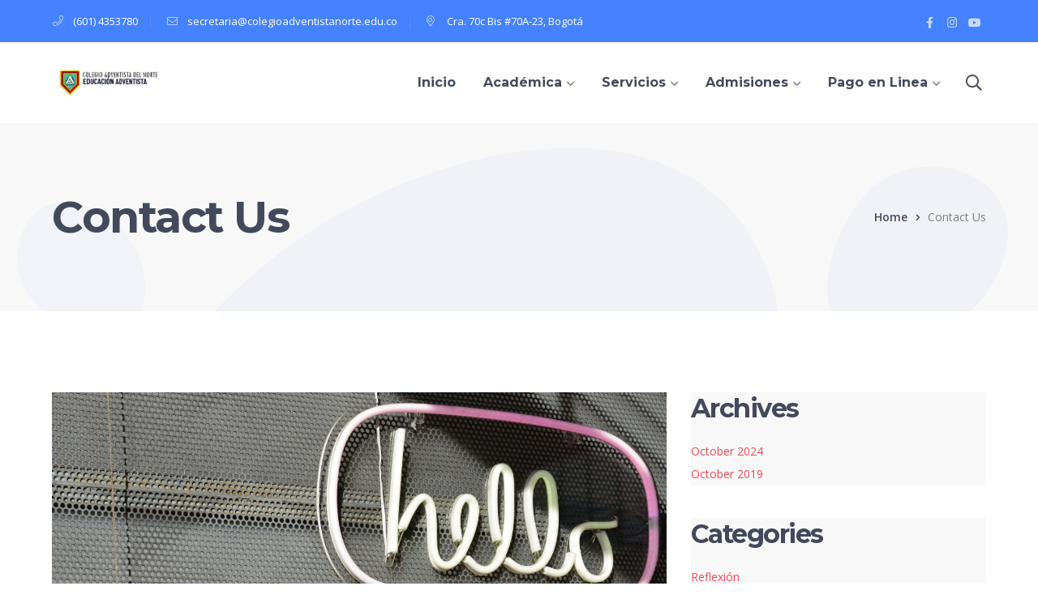

--- FILE ---
content_type: text/html; charset=UTF-8
request_url: https://colegioadventistanorte.edu.co/contact-us-3/
body_size: 25476
content:
<!DOCTYPE html>
<html dir="ltr" lang="en-US" prefix="og: https://ogp.me/ns#" class="no-js">
<head>
	<meta charset="UTF-8">
	<meta name="viewport" content="width=device-width">
	<link rel="profile" href="https://gmpg.org/xfn/11">
	
	<title>Contact Us - Colegio Adventista del Norte</title>

		<!-- All in One SEO 4.7.9.1 - aioseo.com -->
	<meta name="description" content="Learn More About Our Features View Our Support Documentation Talk to a Human We promise, your message won&#039;t disappear into the abyss. We&#039;re standing by and ready to help with any questions, comments, or thoughts you may have. Let&#039;s Chat!" />
	<meta name="robots" content="max-image-preview:large" />
	<link rel="canonical" href="https://colegioadventistanorte.edu.co/contact-us-3/" />
	<meta name="generator" content="All in One SEO (AIOSEO) 4.7.9.1" />
		<meta property="og:locale" content="en_US" />
		<meta property="og:site_name" content="Colegio Adventista del Norte - Colegio Adventista del Norte Bogotá | Educación Adventista" />
		<meta property="og:type" content="article" />
		<meta property="og:title" content="Contact Us - Colegio Adventista del Norte" />
		<meta property="og:description" content="Learn More About Our Features View Our Support Documentation Talk to a Human We promise, your message won&#039;t disappear into the abyss. We&#039;re standing by and ready to help with any questions, comments, or thoughts you may have. Let&#039;s Chat!" />
		<meta property="og:url" content="https://colegioadventistanorte.edu.co/contact-us-3/" />
		<meta property="article:published_time" content="2021-03-05T17:38:57+00:00" />
		<meta property="article:modified_time" content="2023-08-24T03:33:36+00:00" />
		<meta name="twitter:card" content="summary_large_image" />
		<meta name="twitter:title" content="Contact Us - Colegio Adventista del Norte" />
		<meta name="twitter:description" content="Learn More About Our Features View Our Support Documentation Talk to a Human We promise, your message won&#039;t disappear into the abyss. We&#039;re standing by and ready to help with any questions, comments, or thoughts you may have. Let&#039;s Chat!" />
		<script type="application/ld+json" class="aioseo-schema">
			{"@context":"https:\/\/schema.org","@graph":[{"@type":"BreadcrumbList","@id":"https:\/\/colegioadventistanorte.edu.co\/contact-us-3\/#breadcrumblist","itemListElement":[{"@type":"ListItem","@id":"https:\/\/colegioadventistanorte.edu.co\/#listItem","position":1,"name":"Home","item":"https:\/\/colegioadventistanorte.edu.co\/","nextItem":{"@type":"ListItem","@id":"https:\/\/colegioadventistanorte.edu.co\/contact-us-3\/#listItem","name":"Contact Us"}},{"@type":"ListItem","@id":"https:\/\/colegioadventistanorte.edu.co\/contact-us-3\/#listItem","position":2,"name":"Contact Us","previousItem":{"@type":"ListItem","@id":"https:\/\/colegioadventistanorte.edu.co\/#listItem","name":"Home"}}]},{"@type":"Organization","@id":"https:\/\/colegioadventistanorte.edu.co\/#organization","name":"Colegio Adventista del Norte","description":"Colegio Adventista del Norte Bogot\u00e1 | Educaci\u00f3n Adventista","url":"https:\/\/colegioadventistanorte.edu.co\/"},{"@type":"WebPage","@id":"https:\/\/colegioadventistanorte.edu.co\/contact-us-3\/#webpage","url":"https:\/\/colegioadventistanorte.edu.co\/contact-us-3\/","name":"Contact Us - Colegio Adventista del Norte","description":"Learn More About Our Features View Our Support Documentation Talk to a Human We promise, your message won't disappear into the abyss. We're standing by and ready to help with any questions, comments, or thoughts you may have. Let's Chat!","inLanguage":"en-US","isPartOf":{"@id":"https:\/\/colegioadventistanorte.edu.co\/#website"},"breadcrumb":{"@id":"https:\/\/colegioadventistanorte.edu.co\/contact-us-3\/#breadcrumblist"},"datePublished":"2023-08-24T03:33:36+00:00","dateModified":"2023-08-24T03:33:36+00:00"},{"@type":"WebSite","@id":"https:\/\/colegioadventistanorte.edu.co\/#website","url":"https:\/\/colegioadventistanorte.edu.co\/","name":"Colegio Adventista del Norte","description":"Colegio Adventista del Norte Bogot\u00e1 | Educaci\u00f3n Adventista","inLanguage":"en-US","publisher":{"@id":"https:\/\/colegioadventistanorte.edu.co\/#organization"}}]}
		</script>
		<!-- All in One SEO -->

<link rel='dns-prefetch' href='//maps.googleapis.com' />
<link rel='dns-prefetch' href='//fonts.googleapis.com' />
<link rel="alternate" type="application/rss+xml" title="Colegio Adventista del Norte &raquo; Feed" href="https://colegioadventistanorte.edu.co/feed/" />
<link rel="alternate" type="application/rss+xml" title="Colegio Adventista del Norte &raquo; Comments Feed" href="https://colegioadventistanorte.edu.co/comments/feed/" />
<link rel="alternate" title="oEmbed (JSON)" type="application/json+oembed" href="https://colegioadventistanorte.edu.co/wp-json/oembed/1.0/embed?url=https%3A%2F%2Fcolegioadventistanorte.edu.co%2Fcontact-us-3%2F" />
<link rel="alternate" title="oEmbed (XML)" type="text/xml+oembed" href="https://colegioadventistanorte.edu.co/wp-json/oembed/1.0/embed?url=https%3A%2F%2Fcolegioadventistanorte.edu.co%2Fcontact-us-3%2F&#038;format=xml" />
		<!-- This site uses the Google Analytics by MonsterInsights plugin v9.11.1 - Using Analytics tracking - https://www.monsterinsights.com/ -->
							<script src="//www.googletagmanager.com/gtag/js?id=G-WBRBS52JZ3"  data-cfasync="false" data-wpfc-render="false" type="text/javascript" async></script>
			<script data-cfasync="false" data-wpfc-render="false" type="text/javascript">
				var mi_version = '9.11.1';
				var mi_track_user = true;
				var mi_no_track_reason = '';
								var MonsterInsightsDefaultLocations = {"page_location":"https:\/\/colegioadventistanorte.edu.co\/contact-us-3\/"};
								if ( typeof MonsterInsightsPrivacyGuardFilter === 'function' ) {
					var MonsterInsightsLocations = (typeof MonsterInsightsExcludeQuery === 'object') ? MonsterInsightsPrivacyGuardFilter( MonsterInsightsExcludeQuery ) : MonsterInsightsPrivacyGuardFilter( MonsterInsightsDefaultLocations );
				} else {
					var MonsterInsightsLocations = (typeof MonsterInsightsExcludeQuery === 'object') ? MonsterInsightsExcludeQuery : MonsterInsightsDefaultLocations;
				}

								var disableStrs = [
										'ga-disable-G-WBRBS52JZ3',
									];

				/* Function to detect opted out users */
				function __gtagTrackerIsOptedOut() {
					for (var index = 0; index < disableStrs.length; index++) {
						if (document.cookie.indexOf(disableStrs[index] + '=true') > -1) {
							return true;
						}
					}

					return false;
				}

				/* Disable tracking if the opt-out cookie exists. */
				if (__gtagTrackerIsOptedOut()) {
					for (var index = 0; index < disableStrs.length; index++) {
						window[disableStrs[index]] = true;
					}
				}

				/* Opt-out function */
				function __gtagTrackerOptout() {
					for (var index = 0; index < disableStrs.length; index++) {
						document.cookie = disableStrs[index] + '=true; expires=Thu, 31 Dec 2099 23:59:59 UTC; path=/';
						window[disableStrs[index]] = true;
					}
				}

				if ('undefined' === typeof gaOptout) {
					function gaOptout() {
						__gtagTrackerOptout();
					}
				}
								window.dataLayer = window.dataLayer || [];

				window.MonsterInsightsDualTracker = {
					helpers: {},
					trackers: {},
				};
				if (mi_track_user) {
					function __gtagDataLayer() {
						dataLayer.push(arguments);
					}

					function __gtagTracker(type, name, parameters) {
						if (!parameters) {
							parameters = {};
						}

						if (parameters.send_to) {
							__gtagDataLayer.apply(null, arguments);
							return;
						}

						if (type === 'event') {
														parameters.send_to = monsterinsights_frontend.v4_id;
							var hookName = name;
							if (typeof parameters['event_category'] !== 'undefined') {
								hookName = parameters['event_category'] + ':' + name;
							}

							if (typeof MonsterInsightsDualTracker.trackers[hookName] !== 'undefined') {
								MonsterInsightsDualTracker.trackers[hookName](parameters);
							} else {
								__gtagDataLayer('event', name, parameters);
							}
							
						} else {
							__gtagDataLayer.apply(null, arguments);
						}
					}

					__gtagTracker('js', new Date());
					__gtagTracker('set', {
						'developer_id.dZGIzZG': true,
											});
					if ( MonsterInsightsLocations.page_location ) {
						__gtagTracker('set', MonsterInsightsLocations);
					}
										__gtagTracker('config', 'G-WBRBS52JZ3', {"forceSSL":"true","link_attribution":"true"} );
										window.gtag = __gtagTracker;										(function () {
						/* https://developers.google.com/analytics/devguides/collection/analyticsjs/ */
						/* ga and __gaTracker compatibility shim. */
						var noopfn = function () {
							return null;
						};
						var newtracker = function () {
							return new Tracker();
						};
						var Tracker = function () {
							return null;
						};
						var p = Tracker.prototype;
						p.get = noopfn;
						p.set = noopfn;
						p.send = function () {
							var args = Array.prototype.slice.call(arguments);
							args.unshift('send');
							__gaTracker.apply(null, args);
						};
						var __gaTracker = function () {
							var len = arguments.length;
							if (len === 0) {
								return;
							}
							var f = arguments[len - 1];
							if (typeof f !== 'object' || f === null || typeof f.hitCallback !== 'function') {
								if ('send' === arguments[0]) {
									var hitConverted, hitObject = false, action;
									if ('event' === arguments[1]) {
										if ('undefined' !== typeof arguments[3]) {
											hitObject = {
												'eventAction': arguments[3],
												'eventCategory': arguments[2],
												'eventLabel': arguments[4],
												'value': arguments[5] ? arguments[5] : 1,
											}
										}
									}
									if ('pageview' === arguments[1]) {
										if ('undefined' !== typeof arguments[2]) {
											hitObject = {
												'eventAction': 'page_view',
												'page_path': arguments[2],
											}
										}
									}
									if (typeof arguments[2] === 'object') {
										hitObject = arguments[2];
									}
									if (typeof arguments[5] === 'object') {
										Object.assign(hitObject, arguments[5]);
									}
									if ('undefined' !== typeof arguments[1].hitType) {
										hitObject = arguments[1];
										if ('pageview' === hitObject.hitType) {
											hitObject.eventAction = 'page_view';
										}
									}
									if (hitObject) {
										action = 'timing' === arguments[1].hitType ? 'timing_complete' : hitObject.eventAction;
										hitConverted = mapArgs(hitObject);
										__gtagTracker('event', action, hitConverted);
									}
								}
								return;
							}

							function mapArgs(args) {
								var arg, hit = {};
								var gaMap = {
									'eventCategory': 'event_category',
									'eventAction': 'event_action',
									'eventLabel': 'event_label',
									'eventValue': 'event_value',
									'nonInteraction': 'non_interaction',
									'timingCategory': 'event_category',
									'timingVar': 'name',
									'timingValue': 'value',
									'timingLabel': 'event_label',
									'page': 'page_path',
									'location': 'page_location',
									'title': 'page_title',
									'referrer' : 'page_referrer',
								};
								for (arg in args) {
																		if (!(!args.hasOwnProperty(arg) || !gaMap.hasOwnProperty(arg))) {
										hit[gaMap[arg]] = args[arg];
									} else {
										hit[arg] = args[arg];
									}
								}
								return hit;
							}

							try {
								f.hitCallback();
							} catch (ex) {
							}
						};
						__gaTracker.create = newtracker;
						__gaTracker.getByName = newtracker;
						__gaTracker.getAll = function () {
							return [];
						};
						__gaTracker.remove = noopfn;
						__gaTracker.loaded = true;
						window['__gaTracker'] = __gaTracker;
					})();
									} else {
										console.log("");
					(function () {
						function __gtagTracker() {
							return null;
						}

						window['__gtagTracker'] = __gtagTracker;
						window['gtag'] = __gtagTracker;
					})();
									}
			</script>
							<!-- / Google Analytics by MonsterInsights -->
		<style id='wp-img-auto-sizes-contain-inline-css' type='text/css'>
img:is([sizes=auto i],[sizes^="auto," i]){contain-intrinsic-size:3000px 1500px}
/*# sourceURL=wp-img-auto-sizes-contain-inline-css */
</style>
<link rel='stylesheet' id='extraicon-css' href='https://colegioadventistanorte.edu.co/wp-content/plugins/wprt-addons/assets/edukul-icons.css?ver=6.9' type='text/css' media='all' />
<link rel='stylesheet' id='js_composer_front-css' href='https://colegioadventistanorte.edu.co/wp-content/plugins/js_composer/assets/css/js_composer.min.css?ver=6.6.0' type='text/css' media='all' />
<link rel='stylesheet' id='sbi_styles-css' href='https://colegioadventistanorte.edu.co/wp-content/plugins/instagram-feed/css/sbi-styles.min.css?ver=6.6.1' type='text/css' media='all' />
<style id='wp-emoji-styles-inline-css' type='text/css'>

	img.wp-smiley, img.emoji {
		display: inline !important;
		border: none !important;
		box-shadow: none !important;
		height: 1em !important;
		width: 1em !important;
		margin: 0 0.07em !important;
		vertical-align: -0.1em !important;
		background: none !important;
		padding: 0 !important;
	}
/*# sourceURL=wp-emoji-styles-inline-css */
</style>
<link rel='stylesheet' id='wp-block-library-css' href='https://colegioadventistanorte.edu.co/wp-includes/css/dist/block-library/style.min.css?ver=6.9' type='text/css' media='all' />
<style id='wp-block-archives-inline-css' type='text/css'>
.wp-block-archives{box-sizing:border-box}.wp-block-archives-dropdown label{display:block}
/*# sourceURL=https://colegioadventistanorte.edu.co/wp-includes/blocks/archives/style.min.css */
</style>
<style id='wp-block-button-inline-css' type='text/css'>
.wp-block-button__link{align-content:center;box-sizing:border-box;cursor:pointer;display:inline-block;height:100%;text-align:center;word-break:break-word}.wp-block-button__link.aligncenter{text-align:center}.wp-block-button__link.alignright{text-align:right}:where(.wp-block-button__link){border-radius:9999px;box-shadow:none;padding:calc(.667em + 2px) calc(1.333em + 2px);text-decoration:none}.wp-block-button[style*=text-decoration] .wp-block-button__link{text-decoration:inherit}.wp-block-buttons>.wp-block-button.has-custom-width{max-width:none}.wp-block-buttons>.wp-block-button.has-custom-width .wp-block-button__link{width:100%}.wp-block-buttons>.wp-block-button.has-custom-font-size .wp-block-button__link{font-size:inherit}.wp-block-buttons>.wp-block-button.wp-block-button__width-25{width:calc(25% - var(--wp--style--block-gap, .5em)*.75)}.wp-block-buttons>.wp-block-button.wp-block-button__width-50{width:calc(50% - var(--wp--style--block-gap, .5em)*.5)}.wp-block-buttons>.wp-block-button.wp-block-button__width-75{width:calc(75% - var(--wp--style--block-gap, .5em)*.25)}.wp-block-buttons>.wp-block-button.wp-block-button__width-100{flex-basis:100%;width:100%}.wp-block-buttons.is-vertical>.wp-block-button.wp-block-button__width-25{width:25%}.wp-block-buttons.is-vertical>.wp-block-button.wp-block-button__width-50{width:50%}.wp-block-buttons.is-vertical>.wp-block-button.wp-block-button__width-75{width:75%}.wp-block-button.is-style-squared,.wp-block-button__link.wp-block-button.is-style-squared{border-radius:0}.wp-block-button.no-border-radius,.wp-block-button__link.no-border-radius{border-radius:0!important}:root :where(.wp-block-button .wp-block-button__link.is-style-outline),:root :where(.wp-block-button.is-style-outline>.wp-block-button__link){border:2px solid;padding:.667em 1.333em}:root :where(.wp-block-button .wp-block-button__link.is-style-outline:not(.has-text-color)),:root :where(.wp-block-button.is-style-outline>.wp-block-button__link:not(.has-text-color)){color:currentColor}:root :where(.wp-block-button .wp-block-button__link.is-style-outline:not(.has-background)),:root :where(.wp-block-button.is-style-outline>.wp-block-button__link:not(.has-background)){background-color:initial;background-image:none}
/*# sourceURL=https://colegioadventistanorte.edu.co/wp-includes/blocks/button/style.min.css */
</style>
<style id='wp-block-categories-inline-css' type='text/css'>
.wp-block-categories{box-sizing:border-box}.wp-block-categories.alignleft{margin-right:2em}.wp-block-categories.alignright{margin-left:2em}.wp-block-categories.wp-block-categories-dropdown.aligncenter{text-align:center}.wp-block-categories .wp-block-categories__label{display:block;width:100%}
/*# sourceURL=https://colegioadventistanorte.edu.co/wp-includes/blocks/categories/style.min.css */
</style>
<style id='wp-block-cover-inline-css' type='text/css'>
.wp-block-cover,.wp-block-cover-image{align-items:center;background-position:50%;box-sizing:border-box;display:flex;justify-content:center;min-height:430px;overflow:hidden;overflow:clip;padding:1em;position:relative}.wp-block-cover .has-background-dim:not([class*=-background-color]),.wp-block-cover-image .has-background-dim:not([class*=-background-color]),.wp-block-cover-image.has-background-dim:not([class*=-background-color]),.wp-block-cover.has-background-dim:not([class*=-background-color]){background-color:#000}.wp-block-cover .has-background-dim.has-background-gradient,.wp-block-cover-image .has-background-dim.has-background-gradient{background-color:initial}.wp-block-cover-image.has-background-dim:before,.wp-block-cover.has-background-dim:before{background-color:inherit;content:""}.wp-block-cover .wp-block-cover__background,.wp-block-cover .wp-block-cover__gradient-background,.wp-block-cover-image .wp-block-cover__background,.wp-block-cover-image .wp-block-cover__gradient-background,.wp-block-cover-image.has-background-dim:not(.has-background-gradient):before,.wp-block-cover.has-background-dim:not(.has-background-gradient):before{bottom:0;left:0;opacity:.5;position:absolute;right:0;top:0}.wp-block-cover-image.has-background-dim.has-background-dim-10 .wp-block-cover__background,.wp-block-cover-image.has-background-dim.has-background-dim-10 .wp-block-cover__gradient-background,.wp-block-cover-image.has-background-dim.has-background-dim-10:not(.has-background-gradient):before,.wp-block-cover.has-background-dim.has-background-dim-10 .wp-block-cover__background,.wp-block-cover.has-background-dim.has-background-dim-10 .wp-block-cover__gradient-background,.wp-block-cover.has-background-dim.has-background-dim-10:not(.has-background-gradient):before{opacity:.1}.wp-block-cover-image.has-background-dim.has-background-dim-20 .wp-block-cover__background,.wp-block-cover-image.has-background-dim.has-background-dim-20 .wp-block-cover__gradient-background,.wp-block-cover-image.has-background-dim.has-background-dim-20:not(.has-background-gradient):before,.wp-block-cover.has-background-dim.has-background-dim-20 .wp-block-cover__background,.wp-block-cover.has-background-dim.has-background-dim-20 .wp-block-cover__gradient-background,.wp-block-cover.has-background-dim.has-background-dim-20:not(.has-background-gradient):before{opacity:.2}.wp-block-cover-image.has-background-dim.has-background-dim-30 .wp-block-cover__background,.wp-block-cover-image.has-background-dim.has-background-dim-30 .wp-block-cover__gradient-background,.wp-block-cover-image.has-background-dim.has-background-dim-30:not(.has-background-gradient):before,.wp-block-cover.has-background-dim.has-background-dim-30 .wp-block-cover__background,.wp-block-cover.has-background-dim.has-background-dim-30 .wp-block-cover__gradient-background,.wp-block-cover.has-background-dim.has-background-dim-30:not(.has-background-gradient):before{opacity:.3}.wp-block-cover-image.has-background-dim.has-background-dim-40 .wp-block-cover__background,.wp-block-cover-image.has-background-dim.has-background-dim-40 .wp-block-cover__gradient-background,.wp-block-cover-image.has-background-dim.has-background-dim-40:not(.has-background-gradient):before,.wp-block-cover.has-background-dim.has-background-dim-40 .wp-block-cover__background,.wp-block-cover.has-background-dim.has-background-dim-40 .wp-block-cover__gradient-background,.wp-block-cover.has-background-dim.has-background-dim-40:not(.has-background-gradient):before{opacity:.4}.wp-block-cover-image.has-background-dim.has-background-dim-50 .wp-block-cover__background,.wp-block-cover-image.has-background-dim.has-background-dim-50 .wp-block-cover__gradient-background,.wp-block-cover-image.has-background-dim.has-background-dim-50:not(.has-background-gradient):before,.wp-block-cover.has-background-dim.has-background-dim-50 .wp-block-cover__background,.wp-block-cover.has-background-dim.has-background-dim-50 .wp-block-cover__gradient-background,.wp-block-cover.has-background-dim.has-background-dim-50:not(.has-background-gradient):before{opacity:.5}.wp-block-cover-image.has-background-dim.has-background-dim-60 .wp-block-cover__background,.wp-block-cover-image.has-background-dim.has-background-dim-60 .wp-block-cover__gradient-background,.wp-block-cover-image.has-background-dim.has-background-dim-60:not(.has-background-gradient):before,.wp-block-cover.has-background-dim.has-background-dim-60 .wp-block-cover__background,.wp-block-cover.has-background-dim.has-background-dim-60 .wp-block-cover__gradient-background,.wp-block-cover.has-background-dim.has-background-dim-60:not(.has-background-gradient):before{opacity:.6}.wp-block-cover-image.has-background-dim.has-background-dim-70 .wp-block-cover__background,.wp-block-cover-image.has-background-dim.has-background-dim-70 .wp-block-cover__gradient-background,.wp-block-cover-image.has-background-dim.has-background-dim-70:not(.has-background-gradient):before,.wp-block-cover.has-background-dim.has-background-dim-70 .wp-block-cover__background,.wp-block-cover.has-background-dim.has-background-dim-70 .wp-block-cover__gradient-background,.wp-block-cover.has-background-dim.has-background-dim-70:not(.has-background-gradient):before{opacity:.7}.wp-block-cover-image.has-background-dim.has-background-dim-80 .wp-block-cover__background,.wp-block-cover-image.has-background-dim.has-background-dim-80 .wp-block-cover__gradient-background,.wp-block-cover-image.has-background-dim.has-background-dim-80:not(.has-background-gradient):before,.wp-block-cover.has-background-dim.has-background-dim-80 .wp-block-cover__background,.wp-block-cover.has-background-dim.has-background-dim-80 .wp-block-cover__gradient-background,.wp-block-cover.has-background-dim.has-background-dim-80:not(.has-background-gradient):before{opacity:.8}.wp-block-cover-image.has-background-dim.has-background-dim-90 .wp-block-cover__background,.wp-block-cover-image.has-background-dim.has-background-dim-90 .wp-block-cover__gradient-background,.wp-block-cover-image.has-background-dim.has-background-dim-90:not(.has-background-gradient):before,.wp-block-cover.has-background-dim.has-background-dim-90 .wp-block-cover__background,.wp-block-cover.has-background-dim.has-background-dim-90 .wp-block-cover__gradient-background,.wp-block-cover.has-background-dim.has-background-dim-90:not(.has-background-gradient):before{opacity:.9}.wp-block-cover-image.has-background-dim.has-background-dim-100 .wp-block-cover__background,.wp-block-cover-image.has-background-dim.has-background-dim-100 .wp-block-cover__gradient-background,.wp-block-cover-image.has-background-dim.has-background-dim-100:not(.has-background-gradient):before,.wp-block-cover.has-background-dim.has-background-dim-100 .wp-block-cover__background,.wp-block-cover.has-background-dim.has-background-dim-100 .wp-block-cover__gradient-background,.wp-block-cover.has-background-dim.has-background-dim-100:not(.has-background-gradient):before{opacity:1}.wp-block-cover .wp-block-cover__background.has-background-dim.has-background-dim-0,.wp-block-cover .wp-block-cover__gradient-background.has-background-dim.has-background-dim-0,.wp-block-cover-image .wp-block-cover__background.has-background-dim.has-background-dim-0,.wp-block-cover-image .wp-block-cover__gradient-background.has-background-dim.has-background-dim-0{opacity:0}.wp-block-cover .wp-block-cover__background.has-background-dim.has-background-dim-10,.wp-block-cover .wp-block-cover__gradient-background.has-background-dim.has-background-dim-10,.wp-block-cover-image .wp-block-cover__background.has-background-dim.has-background-dim-10,.wp-block-cover-image .wp-block-cover__gradient-background.has-background-dim.has-background-dim-10{opacity:.1}.wp-block-cover .wp-block-cover__background.has-background-dim.has-background-dim-20,.wp-block-cover .wp-block-cover__gradient-background.has-background-dim.has-background-dim-20,.wp-block-cover-image .wp-block-cover__background.has-background-dim.has-background-dim-20,.wp-block-cover-image .wp-block-cover__gradient-background.has-background-dim.has-background-dim-20{opacity:.2}.wp-block-cover .wp-block-cover__background.has-background-dim.has-background-dim-30,.wp-block-cover .wp-block-cover__gradient-background.has-background-dim.has-background-dim-30,.wp-block-cover-image .wp-block-cover__background.has-background-dim.has-background-dim-30,.wp-block-cover-image .wp-block-cover__gradient-background.has-background-dim.has-background-dim-30{opacity:.3}.wp-block-cover .wp-block-cover__background.has-background-dim.has-background-dim-40,.wp-block-cover .wp-block-cover__gradient-background.has-background-dim.has-background-dim-40,.wp-block-cover-image .wp-block-cover__background.has-background-dim.has-background-dim-40,.wp-block-cover-image .wp-block-cover__gradient-background.has-background-dim.has-background-dim-40{opacity:.4}.wp-block-cover .wp-block-cover__background.has-background-dim.has-background-dim-50,.wp-block-cover .wp-block-cover__gradient-background.has-background-dim.has-background-dim-50,.wp-block-cover-image .wp-block-cover__background.has-background-dim.has-background-dim-50,.wp-block-cover-image .wp-block-cover__gradient-background.has-background-dim.has-background-dim-50{opacity:.5}.wp-block-cover .wp-block-cover__background.has-background-dim.has-background-dim-60,.wp-block-cover .wp-block-cover__gradient-background.has-background-dim.has-background-dim-60,.wp-block-cover-image .wp-block-cover__background.has-background-dim.has-background-dim-60,.wp-block-cover-image .wp-block-cover__gradient-background.has-background-dim.has-background-dim-60{opacity:.6}.wp-block-cover .wp-block-cover__background.has-background-dim.has-background-dim-70,.wp-block-cover .wp-block-cover__gradient-background.has-background-dim.has-background-dim-70,.wp-block-cover-image .wp-block-cover__background.has-background-dim.has-background-dim-70,.wp-block-cover-image .wp-block-cover__gradient-background.has-background-dim.has-background-dim-70{opacity:.7}.wp-block-cover .wp-block-cover__background.has-background-dim.has-background-dim-80,.wp-block-cover .wp-block-cover__gradient-background.has-background-dim.has-background-dim-80,.wp-block-cover-image .wp-block-cover__background.has-background-dim.has-background-dim-80,.wp-block-cover-image .wp-block-cover__gradient-background.has-background-dim.has-background-dim-80{opacity:.8}.wp-block-cover .wp-block-cover__background.has-background-dim.has-background-dim-90,.wp-block-cover .wp-block-cover__gradient-background.has-background-dim.has-background-dim-90,.wp-block-cover-image .wp-block-cover__background.has-background-dim.has-background-dim-90,.wp-block-cover-image .wp-block-cover__gradient-background.has-background-dim.has-background-dim-90{opacity:.9}.wp-block-cover .wp-block-cover__background.has-background-dim.has-background-dim-100,.wp-block-cover .wp-block-cover__gradient-background.has-background-dim.has-background-dim-100,.wp-block-cover-image .wp-block-cover__background.has-background-dim.has-background-dim-100,.wp-block-cover-image .wp-block-cover__gradient-background.has-background-dim.has-background-dim-100{opacity:1}.wp-block-cover-image.alignleft,.wp-block-cover-image.alignright,.wp-block-cover.alignleft,.wp-block-cover.alignright{max-width:420px;width:100%}.wp-block-cover-image.aligncenter,.wp-block-cover-image.alignleft,.wp-block-cover-image.alignright,.wp-block-cover.aligncenter,.wp-block-cover.alignleft,.wp-block-cover.alignright{display:flex}.wp-block-cover .wp-block-cover__inner-container,.wp-block-cover-image .wp-block-cover__inner-container{color:inherit;position:relative;width:100%}.wp-block-cover-image.is-position-top-left,.wp-block-cover.is-position-top-left{align-items:flex-start;justify-content:flex-start}.wp-block-cover-image.is-position-top-center,.wp-block-cover.is-position-top-center{align-items:flex-start;justify-content:center}.wp-block-cover-image.is-position-top-right,.wp-block-cover.is-position-top-right{align-items:flex-start;justify-content:flex-end}.wp-block-cover-image.is-position-center-left,.wp-block-cover.is-position-center-left{align-items:center;justify-content:flex-start}.wp-block-cover-image.is-position-center-center,.wp-block-cover.is-position-center-center{align-items:center;justify-content:center}.wp-block-cover-image.is-position-center-right,.wp-block-cover.is-position-center-right{align-items:center;justify-content:flex-end}.wp-block-cover-image.is-position-bottom-left,.wp-block-cover.is-position-bottom-left{align-items:flex-end;justify-content:flex-start}.wp-block-cover-image.is-position-bottom-center,.wp-block-cover.is-position-bottom-center{align-items:flex-end;justify-content:center}.wp-block-cover-image.is-position-bottom-right,.wp-block-cover.is-position-bottom-right{align-items:flex-end;justify-content:flex-end}.wp-block-cover-image.has-custom-content-position.has-custom-content-position .wp-block-cover__inner-container,.wp-block-cover.has-custom-content-position.has-custom-content-position .wp-block-cover__inner-container{margin:0}.wp-block-cover-image.has-custom-content-position.has-custom-content-position.is-position-bottom-left .wp-block-cover__inner-container,.wp-block-cover-image.has-custom-content-position.has-custom-content-position.is-position-bottom-right .wp-block-cover__inner-container,.wp-block-cover-image.has-custom-content-position.has-custom-content-position.is-position-center-left .wp-block-cover__inner-container,.wp-block-cover-image.has-custom-content-position.has-custom-content-position.is-position-center-right .wp-block-cover__inner-container,.wp-block-cover-image.has-custom-content-position.has-custom-content-position.is-position-top-left .wp-block-cover__inner-container,.wp-block-cover-image.has-custom-content-position.has-custom-content-position.is-position-top-right .wp-block-cover__inner-container,.wp-block-cover.has-custom-content-position.has-custom-content-position.is-position-bottom-left .wp-block-cover__inner-container,.wp-block-cover.has-custom-content-position.has-custom-content-position.is-position-bottom-right .wp-block-cover__inner-container,.wp-block-cover.has-custom-content-position.has-custom-content-position.is-position-center-left .wp-block-cover__inner-container,.wp-block-cover.has-custom-content-position.has-custom-content-position.is-position-center-right .wp-block-cover__inner-container,.wp-block-cover.has-custom-content-position.has-custom-content-position.is-position-top-left .wp-block-cover__inner-container,.wp-block-cover.has-custom-content-position.has-custom-content-position.is-position-top-right .wp-block-cover__inner-container{margin:0;width:auto}.wp-block-cover .wp-block-cover__image-background,.wp-block-cover video.wp-block-cover__video-background,.wp-block-cover-image .wp-block-cover__image-background,.wp-block-cover-image video.wp-block-cover__video-background{border:none;bottom:0;box-shadow:none;height:100%;left:0;margin:0;max-height:none;max-width:none;object-fit:cover;outline:none;padding:0;position:absolute;right:0;top:0;width:100%}.wp-block-cover-image.has-parallax,.wp-block-cover.has-parallax,.wp-block-cover__image-background.has-parallax,video.wp-block-cover__video-background.has-parallax{background-attachment:fixed;background-repeat:no-repeat;background-size:cover}@supports (-webkit-touch-callout:inherit){.wp-block-cover-image.has-parallax,.wp-block-cover.has-parallax,.wp-block-cover__image-background.has-parallax,video.wp-block-cover__video-background.has-parallax{background-attachment:scroll}}@media (prefers-reduced-motion:reduce){.wp-block-cover-image.has-parallax,.wp-block-cover.has-parallax,.wp-block-cover__image-background.has-parallax,video.wp-block-cover__video-background.has-parallax{background-attachment:scroll}}.wp-block-cover-image.is-repeated,.wp-block-cover.is-repeated,.wp-block-cover__image-background.is-repeated,video.wp-block-cover__video-background.is-repeated{background-repeat:repeat;background-size:auto}.wp-block-cover-image-text,.wp-block-cover-image-text a,.wp-block-cover-image-text a:active,.wp-block-cover-image-text a:focus,.wp-block-cover-image-text a:hover,.wp-block-cover-text,.wp-block-cover-text a,.wp-block-cover-text a:active,.wp-block-cover-text a:focus,.wp-block-cover-text a:hover,section.wp-block-cover-image h2,section.wp-block-cover-image h2 a,section.wp-block-cover-image h2 a:active,section.wp-block-cover-image h2 a:focus,section.wp-block-cover-image h2 a:hover{color:#fff}.wp-block-cover-image .wp-block-cover.has-left-content{justify-content:flex-start}.wp-block-cover-image .wp-block-cover.has-right-content{justify-content:flex-end}.wp-block-cover-image.has-left-content .wp-block-cover-image-text,.wp-block-cover.has-left-content .wp-block-cover-text,section.wp-block-cover-image.has-left-content>h2{margin-left:0;text-align:left}.wp-block-cover-image.has-right-content .wp-block-cover-image-text,.wp-block-cover.has-right-content .wp-block-cover-text,section.wp-block-cover-image.has-right-content>h2{margin-right:0;text-align:right}.wp-block-cover .wp-block-cover-text,.wp-block-cover-image .wp-block-cover-image-text,section.wp-block-cover-image>h2{font-size:2em;line-height:1.25;margin-bottom:0;max-width:840px;padding:.44em;text-align:center;z-index:1}:where(.wp-block-cover-image:not(.has-text-color)),:where(.wp-block-cover:not(.has-text-color)){color:#fff}:where(.wp-block-cover-image.is-light:not(.has-text-color)),:where(.wp-block-cover.is-light:not(.has-text-color)){color:#000}:root :where(.wp-block-cover h1:not(.has-text-color)),:root :where(.wp-block-cover h2:not(.has-text-color)),:root :where(.wp-block-cover h3:not(.has-text-color)),:root :where(.wp-block-cover h4:not(.has-text-color)),:root :where(.wp-block-cover h5:not(.has-text-color)),:root :where(.wp-block-cover h6:not(.has-text-color)),:root :where(.wp-block-cover p:not(.has-text-color)){color:inherit}body:not(.editor-styles-wrapper) .wp-block-cover:not(.wp-block-cover:has(.wp-block-cover__background+.wp-block-cover__inner-container)) .wp-block-cover__image-background,body:not(.editor-styles-wrapper) .wp-block-cover:not(.wp-block-cover:has(.wp-block-cover__background+.wp-block-cover__inner-container)) .wp-block-cover__video-background{z-index:0}body:not(.editor-styles-wrapper) .wp-block-cover:not(.wp-block-cover:has(.wp-block-cover__background+.wp-block-cover__inner-container)) .wp-block-cover__background,body:not(.editor-styles-wrapper) .wp-block-cover:not(.wp-block-cover:has(.wp-block-cover__background+.wp-block-cover__inner-container)) .wp-block-cover__gradient-background,body:not(.editor-styles-wrapper) .wp-block-cover:not(.wp-block-cover:has(.wp-block-cover__background+.wp-block-cover__inner-container)) .wp-block-cover__inner-container,body:not(.editor-styles-wrapper) .wp-block-cover:not(.wp-block-cover:has(.wp-block-cover__background+.wp-block-cover__inner-container)).has-background-dim:not(.has-background-gradient):before{z-index:1}.has-modal-open body:not(.editor-styles-wrapper) .wp-block-cover:not(.wp-block-cover:has(.wp-block-cover__background+.wp-block-cover__inner-container)) .wp-block-cover__inner-container{z-index:auto}
/*# sourceURL=https://colegioadventistanorte.edu.co/wp-includes/blocks/cover/style.min.css */
</style>
<style id='wp-block-heading-inline-css' type='text/css'>
h1:where(.wp-block-heading).has-background,h2:where(.wp-block-heading).has-background,h3:where(.wp-block-heading).has-background,h4:where(.wp-block-heading).has-background,h5:where(.wp-block-heading).has-background,h6:where(.wp-block-heading).has-background{padding:1.25em 2.375em}h1.has-text-align-left[style*=writing-mode]:where([style*=vertical-lr]),h1.has-text-align-right[style*=writing-mode]:where([style*=vertical-rl]),h2.has-text-align-left[style*=writing-mode]:where([style*=vertical-lr]),h2.has-text-align-right[style*=writing-mode]:where([style*=vertical-rl]),h3.has-text-align-left[style*=writing-mode]:where([style*=vertical-lr]),h3.has-text-align-right[style*=writing-mode]:where([style*=vertical-rl]),h4.has-text-align-left[style*=writing-mode]:where([style*=vertical-lr]),h4.has-text-align-right[style*=writing-mode]:where([style*=vertical-rl]),h5.has-text-align-left[style*=writing-mode]:where([style*=vertical-lr]),h5.has-text-align-right[style*=writing-mode]:where([style*=vertical-rl]),h6.has-text-align-left[style*=writing-mode]:where([style*=vertical-lr]),h6.has-text-align-right[style*=writing-mode]:where([style*=vertical-rl]){rotate:180deg}
/*# sourceURL=https://colegioadventistanorte.edu.co/wp-includes/blocks/heading/style.min.css */
</style>
<style id='wp-block-image-inline-css' type='text/css'>
.wp-block-image>a,.wp-block-image>figure>a{display:inline-block}.wp-block-image img{box-sizing:border-box;height:auto;max-width:100%;vertical-align:bottom}@media not (prefers-reduced-motion){.wp-block-image img.hide{visibility:hidden}.wp-block-image img.show{animation:show-content-image .4s}}.wp-block-image[style*=border-radius] img,.wp-block-image[style*=border-radius]>a{border-radius:inherit}.wp-block-image.has-custom-border img{box-sizing:border-box}.wp-block-image.aligncenter{text-align:center}.wp-block-image.alignfull>a,.wp-block-image.alignwide>a{width:100%}.wp-block-image.alignfull img,.wp-block-image.alignwide img{height:auto;width:100%}.wp-block-image .aligncenter,.wp-block-image .alignleft,.wp-block-image .alignright,.wp-block-image.aligncenter,.wp-block-image.alignleft,.wp-block-image.alignright{display:table}.wp-block-image .aligncenter>figcaption,.wp-block-image .alignleft>figcaption,.wp-block-image .alignright>figcaption,.wp-block-image.aligncenter>figcaption,.wp-block-image.alignleft>figcaption,.wp-block-image.alignright>figcaption{caption-side:bottom;display:table-caption}.wp-block-image .alignleft{float:left;margin:.5em 1em .5em 0}.wp-block-image .alignright{float:right;margin:.5em 0 .5em 1em}.wp-block-image .aligncenter{margin-left:auto;margin-right:auto}.wp-block-image :where(figcaption){margin-bottom:1em;margin-top:.5em}.wp-block-image.is-style-circle-mask img{border-radius:9999px}@supports ((-webkit-mask-image:none) or (mask-image:none)) or (-webkit-mask-image:none){.wp-block-image.is-style-circle-mask img{border-radius:0;-webkit-mask-image:url('data:image/svg+xml;utf8,<svg viewBox="0 0 100 100" xmlns="http://www.w3.org/2000/svg"><circle cx="50" cy="50" r="50"/></svg>');mask-image:url('data:image/svg+xml;utf8,<svg viewBox="0 0 100 100" xmlns="http://www.w3.org/2000/svg"><circle cx="50" cy="50" r="50"/></svg>');mask-mode:alpha;-webkit-mask-position:center;mask-position:center;-webkit-mask-repeat:no-repeat;mask-repeat:no-repeat;-webkit-mask-size:contain;mask-size:contain}}:root :where(.wp-block-image.is-style-rounded img,.wp-block-image .is-style-rounded img){border-radius:9999px}.wp-block-image figure{margin:0}.wp-lightbox-container{display:flex;flex-direction:column;position:relative}.wp-lightbox-container img{cursor:zoom-in}.wp-lightbox-container img:hover+button{opacity:1}.wp-lightbox-container button{align-items:center;backdrop-filter:blur(16px) saturate(180%);background-color:#5a5a5a40;border:none;border-radius:4px;cursor:zoom-in;display:flex;height:20px;justify-content:center;opacity:0;padding:0;position:absolute;right:16px;text-align:center;top:16px;width:20px;z-index:100}@media not (prefers-reduced-motion){.wp-lightbox-container button{transition:opacity .2s ease}}.wp-lightbox-container button:focus-visible{outline:3px auto #5a5a5a40;outline:3px auto -webkit-focus-ring-color;outline-offset:3px}.wp-lightbox-container button:hover{cursor:pointer;opacity:1}.wp-lightbox-container button:focus{opacity:1}.wp-lightbox-container button:focus,.wp-lightbox-container button:hover,.wp-lightbox-container button:not(:hover):not(:active):not(.has-background){background-color:#5a5a5a40;border:none}.wp-lightbox-overlay{box-sizing:border-box;cursor:zoom-out;height:100vh;left:0;overflow:hidden;position:fixed;top:0;visibility:hidden;width:100%;z-index:100000}.wp-lightbox-overlay .close-button{align-items:center;cursor:pointer;display:flex;justify-content:center;min-height:40px;min-width:40px;padding:0;position:absolute;right:calc(env(safe-area-inset-right) + 16px);top:calc(env(safe-area-inset-top) + 16px);z-index:5000000}.wp-lightbox-overlay .close-button:focus,.wp-lightbox-overlay .close-button:hover,.wp-lightbox-overlay .close-button:not(:hover):not(:active):not(.has-background){background:none;border:none}.wp-lightbox-overlay .lightbox-image-container{height:var(--wp--lightbox-container-height);left:50%;overflow:hidden;position:absolute;top:50%;transform:translate(-50%,-50%);transform-origin:top left;width:var(--wp--lightbox-container-width);z-index:9999999999}.wp-lightbox-overlay .wp-block-image{align-items:center;box-sizing:border-box;display:flex;height:100%;justify-content:center;margin:0;position:relative;transform-origin:0 0;width:100%;z-index:3000000}.wp-lightbox-overlay .wp-block-image img{height:var(--wp--lightbox-image-height);min-height:var(--wp--lightbox-image-height);min-width:var(--wp--lightbox-image-width);width:var(--wp--lightbox-image-width)}.wp-lightbox-overlay .wp-block-image figcaption{display:none}.wp-lightbox-overlay button{background:none;border:none}.wp-lightbox-overlay .scrim{background-color:#fff;height:100%;opacity:.9;position:absolute;width:100%;z-index:2000000}.wp-lightbox-overlay.active{visibility:visible}@media not (prefers-reduced-motion){.wp-lightbox-overlay.active{animation:turn-on-visibility .25s both}.wp-lightbox-overlay.active img{animation:turn-on-visibility .35s both}.wp-lightbox-overlay.show-closing-animation:not(.active){animation:turn-off-visibility .35s both}.wp-lightbox-overlay.show-closing-animation:not(.active) img{animation:turn-off-visibility .25s both}.wp-lightbox-overlay.zoom.active{animation:none;opacity:1;visibility:visible}.wp-lightbox-overlay.zoom.active .lightbox-image-container{animation:lightbox-zoom-in .4s}.wp-lightbox-overlay.zoom.active .lightbox-image-container img{animation:none}.wp-lightbox-overlay.zoom.active .scrim{animation:turn-on-visibility .4s forwards}.wp-lightbox-overlay.zoom.show-closing-animation:not(.active){animation:none}.wp-lightbox-overlay.zoom.show-closing-animation:not(.active) .lightbox-image-container{animation:lightbox-zoom-out .4s}.wp-lightbox-overlay.zoom.show-closing-animation:not(.active) .lightbox-image-container img{animation:none}.wp-lightbox-overlay.zoom.show-closing-animation:not(.active) .scrim{animation:turn-off-visibility .4s forwards}}@keyframes show-content-image{0%{visibility:hidden}99%{visibility:hidden}to{visibility:visible}}@keyframes turn-on-visibility{0%{opacity:0}to{opacity:1}}@keyframes turn-off-visibility{0%{opacity:1;visibility:visible}99%{opacity:0;visibility:visible}to{opacity:0;visibility:hidden}}@keyframes lightbox-zoom-in{0%{transform:translate(calc((-100vw + var(--wp--lightbox-scrollbar-width))/2 + var(--wp--lightbox-initial-left-position)),calc(-50vh + var(--wp--lightbox-initial-top-position))) scale(var(--wp--lightbox-scale))}to{transform:translate(-50%,-50%) scale(1)}}@keyframes lightbox-zoom-out{0%{transform:translate(-50%,-50%) scale(1);visibility:visible}99%{visibility:visible}to{transform:translate(calc((-100vw + var(--wp--lightbox-scrollbar-width))/2 + var(--wp--lightbox-initial-left-position)),calc(-50vh + var(--wp--lightbox-initial-top-position))) scale(var(--wp--lightbox-scale));visibility:hidden}}
/*# sourceURL=https://colegioadventistanorte.edu.co/wp-includes/blocks/image/style.min.css */
</style>
<style id='wp-block-buttons-inline-css' type='text/css'>
.wp-block-buttons{box-sizing:border-box}.wp-block-buttons.is-vertical{flex-direction:column}.wp-block-buttons.is-vertical>.wp-block-button:last-child{margin-bottom:0}.wp-block-buttons>.wp-block-button{display:inline-block;margin:0}.wp-block-buttons.is-content-justification-left{justify-content:flex-start}.wp-block-buttons.is-content-justification-left.is-vertical{align-items:flex-start}.wp-block-buttons.is-content-justification-center{justify-content:center}.wp-block-buttons.is-content-justification-center.is-vertical{align-items:center}.wp-block-buttons.is-content-justification-right{justify-content:flex-end}.wp-block-buttons.is-content-justification-right.is-vertical{align-items:flex-end}.wp-block-buttons.is-content-justification-space-between{justify-content:space-between}.wp-block-buttons.aligncenter{text-align:center}.wp-block-buttons:not(.is-content-justification-space-between,.is-content-justification-right,.is-content-justification-left,.is-content-justification-center) .wp-block-button.aligncenter{margin-left:auto;margin-right:auto;width:100%}.wp-block-buttons[style*=text-decoration] .wp-block-button,.wp-block-buttons[style*=text-decoration] .wp-block-button__link{text-decoration:inherit}.wp-block-buttons.has-custom-font-size .wp-block-button__link{font-size:inherit}.wp-block-buttons .wp-block-button__link{width:100%}.wp-block-button.aligncenter{text-align:center}
/*# sourceURL=https://colegioadventistanorte.edu.co/wp-includes/blocks/buttons/style.min.css */
</style>
<style id='wp-block-columns-inline-css' type='text/css'>
.wp-block-columns{box-sizing:border-box;display:flex;flex-wrap:wrap!important}@media (min-width:782px){.wp-block-columns{flex-wrap:nowrap!important}}.wp-block-columns{align-items:normal!important}.wp-block-columns.are-vertically-aligned-top{align-items:flex-start}.wp-block-columns.are-vertically-aligned-center{align-items:center}.wp-block-columns.are-vertically-aligned-bottom{align-items:flex-end}@media (max-width:781px){.wp-block-columns:not(.is-not-stacked-on-mobile)>.wp-block-column{flex-basis:100%!important}}@media (min-width:782px){.wp-block-columns:not(.is-not-stacked-on-mobile)>.wp-block-column{flex-basis:0;flex-grow:1}.wp-block-columns:not(.is-not-stacked-on-mobile)>.wp-block-column[style*=flex-basis]{flex-grow:0}}.wp-block-columns.is-not-stacked-on-mobile{flex-wrap:nowrap!important}.wp-block-columns.is-not-stacked-on-mobile>.wp-block-column{flex-basis:0;flex-grow:1}.wp-block-columns.is-not-stacked-on-mobile>.wp-block-column[style*=flex-basis]{flex-grow:0}:where(.wp-block-columns){margin-bottom:1.75em}:where(.wp-block-columns.has-background){padding:1.25em 2.375em}.wp-block-column{flex-grow:1;min-width:0;overflow-wrap:break-word;word-break:break-word}.wp-block-column.is-vertically-aligned-top{align-self:flex-start}.wp-block-column.is-vertically-aligned-center{align-self:center}.wp-block-column.is-vertically-aligned-bottom{align-self:flex-end}.wp-block-column.is-vertically-aligned-stretch{align-self:stretch}.wp-block-column.is-vertically-aligned-bottom,.wp-block-column.is-vertically-aligned-center,.wp-block-column.is-vertically-aligned-top{width:100%}
/*# sourceURL=https://colegioadventistanorte.edu.co/wp-includes/blocks/columns/style.min.css */
</style>
<style id='wp-block-group-inline-css' type='text/css'>
.wp-block-group{box-sizing:border-box}:where(.wp-block-group.wp-block-group-is-layout-constrained){position:relative}
/*# sourceURL=https://colegioadventistanorte.edu.co/wp-includes/blocks/group/style.min.css */
</style>
<style id='wp-block-paragraph-inline-css' type='text/css'>
.is-small-text{font-size:.875em}.is-regular-text{font-size:1em}.is-large-text{font-size:2.25em}.is-larger-text{font-size:3em}.has-drop-cap:not(:focus):first-letter{float:left;font-size:8.4em;font-style:normal;font-weight:100;line-height:.68;margin:.05em .1em 0 0;text-transform:uppercase}body.rtl .has-drop-cap:not(:focus):first-letter{float:none;margin-left:.1em}p.has-drop-cap.has-background{overflow:hidden}:root :where(p.has-background){padding:1.25em 2.375em}:where(p.has-text-color:not(.has-link-color)) a{color:inherit}p.has-text-align-left[style*="writing-mode:vertical-lr"],p.has-text-align-right[style*="writing-mode:vertical-rl"]{rotate:180deg}
/*# sourceURL=https://colegioadventistanorte.edu.co/wp-includes/blocks/paragraph/style.min.css */
</style>
<style id='global-styles-inline-css' type='text/css'>
:root{--wp--preset--aspect-ratio--square: 1;--wp--preset--aspect-ratio--4-3: 4/3;--wp--preset--aspect-ratio--3-4: 3/4;--wp--preset--aspect-ratio--3-2: 3/2;--wp--preset--aspect-ratio--2-3: 2/3;--wp--preset--aspect-ratio--16-9: 16/9;--wp--preset--aspect-ratio--9-16: 9/16;--wp--preset--color--black: #000000;--wp--preset--color--cyan-bluish-gray: #abb8c3;--wp--preset--color--white: #ffffff;--wp--preset--color--pale-pink: #f78da7;--wp--preset--color--vivid-red: #cf2e2e;--wp--preset--color--luminous-vivid-orange: #ff6900;--wp--preset--color--luminous-vivid-amber: #fcb900;--wp--preset--color--light-green-cyan: #7bdcb5;--wp--preset--color--vivid-green-cyan: #00d084;--wp--preset--color--pale-cyan-blue: #8ed1fc;--wp--preset--color--vivid-cyan-blue: #0693e3;--wp--preset--color--vivid-purple: #9b51e0;--wp--preset--gradient--vivid-cyan-blue-to-vivid-purple: linear-gradient(135deg,rgb(6,147,227) 0%,rgb(155,81,224) 100%);--wp--preset--gradient--light-green-cyan-to-vivid-green-cyan: linear-gradient(135deg,rgb(122,220,180) 0%,rgb(0,208,130) 100%);--wp--preset--gradient--luminous-vivid-amber-to-luminous-vivid-orange: linear-gradient(135deg,rgb(252,185,0) 0%,rgb(255,105,0) 100%);--wp--preset--gradient--luminous-vivid-orange-to-vivid-red: linear-gradient(135deg,rgb(255,105,0) 0%,rgb(207,46,46) 100%);--wp--preset--gradient--very-light-gray-to-cyan-bluish-gray: linear-gradient(135deg,rgb(238,238,238) 0%,rgb(169,184,195) 100%);--wp--preset--gradient--cool-to-warm-spectrum: linear-gradient(135deg,rgb(74,234,220) 0%,rgb(151,120,209) 20%,rgb(207,42,186) 40%,rgb(238,44,130) 60%,rgb(251,105,98) 80%,rgb(254,248,76) 100%);--wp--preset--gradient--blush-light-purple: linear-gradient(135deg,rgb(255,206,236) 0%,rgb(152,150,240) 100%);--wp--preset--gradient--blush-bordeaux: linear-gradient(135deg,rgb(254,205,165) 0%,rgb(254,45,45) 50%,rgb(107,0,62) 100%);--wp--preset--gradient--luminous-dusk: linear-gradient(135deg,rgb(255,203,112) 0%,rgb(199,81,192) 50%,rgb(65,88,208) 100%);--wp--preset--gradient--pale-ocean: linear-gradient(135deg,rgb(255,245,203) 0%,rgb(182,227,212) 50%,rgb(51,167,181) 100%);--wp--preset--gradient--electric-grass: linear-gradient(135deg,rgb(202,248,128) 0%,rgb(113,206,126) 100%);--wp--preset--gradient--midnight: linear-gradient(135deg,rgb(2,3,129) 0%,rgb(40,116,252) 100%);--wp--preset--font-size--small: 13px;--wp--preset--font-size--medium: 20px;--wp--preset--font-size--large: 36px;--wp--preset--font-size--x-large: 42px;--wp--preset--spacing--20: 0.44rem;--wp--preset--spacing--30: 0.67rem;--wp--preset--spacing--40: 1rem;--wp--preset--spacing--50: 1.5rem;--wp--preset--spacing--60: 2.25rem;--wp--preset--spacing--70: 3.38rem;--wp--preset--spacing--80: 5.06rem;--wp--preset--shadow--natural: 6px 6px 9px rgba(0, 0, 0, 0.2);--wp--preset--shadow--deep: 12px 12px 50px rgba(0, 0, 0, 0.4);--wp--preset--shadow--sharp: 6px 6px 0px rgba(0, 0, 0, 0.2);--wp--preset--shadow--outlined: 6px 6px 0px -3px rgb(255, 255, 255), 6px 6px rgb(0, 0, 0);--wp--preset--shadow--crisp: 6px 6px 0px rgb(0, 0, 0);}:where(.is-layout-flex){gap: 0.5em;}:where(.is-layout-grid){gap: 0.5em;}body .is-layout-flex{display: flex;}.is-layout-flex{flex-wrap: wrap;align-items: center;}.is-layout-flex > :is(*, div){margin: 0;}body .is-layout-grid{display: grid;}.is-layout-grid > :is(*, div){margin: 0;}:where(.wp-block-columns.is-layout-flex){gap: 2em;}:where(.wp-block-columns.is-layout-grid){gap: 2em;}:where(.wp-block-post-template.is-layout-flex){gap: 1.25em;}:where(.wp-block-post-template.is-layout-grid){gap: 1.25em;}.has-black-color{color: var(--wp--preset--color--black) !important;}.has-cyan-bluish-gray-color{color: var(--wp--preset--color--cyan-bluish-gray) !important;}.has-white-color{color: var(--wp--preset--color--white) !important;}.has-pale-pink-color{color: var(--wp--preset--color--pale-pink) !important;}.has-vivid-red-color{color: var(--wp--preset--color--vivid-red) !important;}.has-luminous-vivid-orange-color{color: var(--wp--preset--color--luminous-vivid-orange) !important;}.has-luminous-vivid-amber-color{color: var(--wp--preset--color--luminous-vivid-amber) !important;}.has-light-green-cyan-color{color: var(--wp--preset--color--light-green-cyan) !important;}.has-vivid-green-cyan-color{color: var(--wp--preset--color--vivid-green-cyan) !important;}.has-pale-cyan-blue-color{color: var(--wp--preset--color--pale-cyan-blue) !important;}.has-vivid-cyan-blue-color{color: var(--wp--preset--color--vivid-cyan-blue) !important;}.has-vivid-purple-color{color: var(--wp--preset--color--vivid-purple) !important;}.has-black-background-color{background-color: var(--wp--preset--color--black) !important;}.has-cyan-bluish-gray-background-color{background-color: var(--wp--preset--color--cyan-bluish-gray) !important;}.has-white-background-color{background-color: var(--wp--preset--color--white) !important;}.has-pale-pink-background-color{background-color: var(--wp--preset--color--pale-pink) !important;}.has-vivid-red-background-color{background-color: var(--wp--preset--color--vivid-red) !important;}.has-luminous-vivid-orange-background-color{background-color: var(--wp--preset--color--luminous-vivid-orange) !important;}.has-luminous-vivid-amber-background-color{background-color: var(--wp--preset--color--luminous-vivid-amber) !important;}.has-light-green-cyan-background-color{background-color: var(--wp--preset--color--light-green-cyan) !important;}.has-vivid-green-cyan-background-color{background-color: var(--wp--preset--color--vivid-green-cyan) !important;}.has-pale-cyan-blue-background-color{background-color: var(--wp--preset--color--pale-cyan-blue) !important;}.has-vivid-cyan-blue-background-color{background-color: var(--wp--preset--color--vivid-cyan-blue) !important;}.has-vivid-purple-background-color{background-color: var(--wp--preset--color--vivid-purple) !important;}.has-black-border-color{border-color: var(--wp--preset--color--black) !important;}.has-cyan-bluish-gray-border-color{border-color: var(--wp--preset--color--cyan-bluish-gray) !important;}.has-white-border-color{border-color: var(--wp--preset--color--white) !important;}.has-pale-pink-border-color{border-color: var(--wp--preset--color--pale-pink) !important;}.has-vivid-red-border-color{border-color: var(--wp--preset--color--vivid-red) !important;}.has-luminous-vivid-orange-border-color{border-color: var(--wp--preset--color--luminous-vivid-orange) !important;}.has-luminous-vivid-amber-border-color{border-color: var(--wp--preset--color--luminous-vivid-amber) !important;}.has-light-green-cyan-border-color{border-color: var(--wp--preset--color--light-green-cyan) !important;}.has-vivid-green-cyan-border-color{border-color: var(--wp--preset--color--vivid-green-cyan) !important;}.has-pale-cyan-blue-border-color{border-color: var(--wp--preset--color--pale-cyan-blue) !important;}.has-vivid-cyan-blue-border-color{border-color: var(--wp--preset--color--vivid-cyan-blue) !important;}.has-vivid-purple-border-color{border-color: var(--wp--preset--color--vivid-purple) !important;}.has-vivid-cyan-blue-to-vivid-purple-gradient-background{background: var(--wp--preset--gradient--vivid-cyan-blue-to-vivid-purple) !important;}.has-light-green-cyan-to-vivid-green-cyan-gradient-background{background: var(--wp--preset--gradient--light-green-cyan-to-vivid-green-cyan) !important;}.has-luminous-vivid-amber-to-luminous-vivid-orange-gradient-background{background: var(--wp--preset--gradient--luminous-vivid-amber-to-luminous-vivid-orange) !important;}.has-luminous-vivid-orange-to-vivid-red-gradient-background{background: var(--wp--preset--gradient--luminous-vivid-orange-to-vivid-red) !important;}.has-very-light-gray-to-cyan-bluish-gray-gradient-background{background: var(--wp--preset--gradient--very-light-gray-to-cyan-bluish-gray) !important;}.has-cool-to-warm-spectrum-gradient-background{background: var(--wp--preset--gradient--cool-to-warm-spectrum) !important;}.has-blush-light-purple-gradient-background{background: var(--wp--preset--gradient--blush-light-purple) !important;}.has-blush-bordeaux-gradient-background{background: var(--wp--preset--gradient--blush-bordeaux) !important;}.has-luminous-dusk-gradient-background{background: var(--wp--preset--gradient--luminous-dusk) !important;}.has-pale-ocean-gradient-background{background: var(--wp--preset--gradient--pale-ocean) !important;}.has-electric-grass-gradient-background{background: var(--wp--preset--gradient--electric-grass) !important;}.has-midnight-gradient-background{background: var(--wp--preset--gradient--midnight) !important;}.has-small-font-size{font-size: var(--wp--preset--font-size--small) !important;}.has-medium-font-size{font-size: var(--wp--preset--font-size--medium) !important;}.has-large-font-size{font-size: var(--wp--preset--font-size--large) !important;}.has-x-large-font-size{font-size: var(--wp--preset--font-size--x-large) !important;}
:where(.wp-block-columns.is-layout-flex){gap: 2em;}:where(.wp-block-columns.is-layout-grid){gap: 2em;}
/*# sourceURL=global-styles-inline-css */
</style>
<style id='core-block-supports-inline-css' type='text/css'>
.wp-container-core-columns-is-layout-9d6595d7{flex-wrap:nowrap;}
/*# sourceURL=core-block-supports-inline-css */
</style>

<style id='classic-theme-styles-inline-css' type='text/css'>
/*! This file is auto-generated */
.wp-block-button__link{color:#fff;background-color:#32373c;border-radius:9999px;box-shadow:none;text-decoration:none;padding:calc(.667em + 2px) calc(1.333em + 2px);font-size:1.125em}.wp-block-file__button{background:#32373c;color:#fff;text-decoration:none}
/*# sourceURL=/wp-includes/css/classic-themes.min.css */
</style>
<link rel='stylesheet' id='contact-form-7-css' href='https://colegioadventistanorte.edu.co/wp-content/plugins/contact-form-7/includes/css/styles.css?ver=6.0.3' type='text/css' media='all' />
<link rel='stylesheet' id='edr-base-css' href='https://colegioadventistanorte.edu.co/wp-content/plugins/educator/assets/public/css/base.css?ver=2.0.3' type='text/css' media='all' />
<link rel='stylesheet' id='rs-plugin-settings-css' href='https://colegioadventistanorte.edu.co/wp-content/plugins/revslider/public/assets/css/rs6.css?ver=6.4.6' type='text/css' media='all' />
<style id='rs-plugin-settings-inline-css' type='text/css'>
#rs-demo-id {}
/*# sourceURL=rs-plugin-settings-inline-css */
</style>
<link rel='stylesheet' id='tutor-icon-css' href='https://colegioadventistanorte.edu.co/wp-content/plugins/tutor/assets/css/tutor-icon.min.css?ver=3.2.3' type='text/css' media='all' />
<link rel='stylesheet' id='tutor-css' href='https://colegioadventistanorte.edu.co/wp-content/plugins/tutor/assets/css/tutor.min.css?ver=3.2.3' type='text/css' media='all' />
<link rel='stylesheet' id='tutor-frontend-css' href='https://colegioadventistanorte.edu.co/wp-content/plugins/tutor/assets/css/tutor-front.min.css?ver=3.2.3' type='text/css' media='all' />
<style id='tutor-frontend-inline-css' type='text/css'>
.mce-notification.mce-notification-error{display: none !important;}
:root{--tutor-color-primary:#3E64DE;--tutor-color-primary-rgb:62, 100, 222;--tutor-color-primary-hover:#3A5CCC;--tutor-color-primary-hover-rgb:58, 92, 204;--tutor-body-color:#212327;--tutor-body-color-rgb:33, 35, 39;--tutor-border-color:#E3E5EB;--tutor-border-color-rgb:227, 229, 235;--tutor-color-gray:#CDCFD5;--tutor-color-gray-rgb:205, 207, 213;}
/*# sourceURL=tutor-frontend-inline-css */
</style>
<link rel='stylesheet' id='wpforms-classic-full-css' href='https://colegioadventistanorte.edu.co/wp-content/plugins/wpforms-lite/assets/css/frontend/classic/wpforms-full.min.css?ver=1.9.3.2' type='text/css' media='all' />
<link rel='stylesheet' id='parent-style-css' href='https://colegioadventistanorte.edu.co/wp-content/themes/edukul/style.css?ver=6.9' type='text/css' media='all' />
<link rel='stylesheet' id='edukul-google-font-open-sans-css' href='//fonts.googleapis.com/css?family=Open+Sans%3A100%2C200%2C300%2C400%2C500%2C600%2C700%2C800%2C900100italic%2C200italic%2C300italic%2C400italic%2C500italic%2C600italic%2C700italic%2C800italic%2C900italic&#038;subset=latin&#038;ver=6.9' type='text/css' media='all' />
<link rel='stylesheet' id='edukul-google-font-montserrat-css' href='//fonts.googleapis.com/css?family=Montserrat%3A100%2C200%2C300%2C400%2C500%2C600%2C700%2C800%2C900100italic%2C200italic%2C300italic%2C400italic%2C500italic%2C600italic%2C700italic%2C800italic%2C900italic&#038;subset=latin&#038;ver=6.9' type='text/css' media='all' />
<link rel='stylesheet' id='edukul-theme-style-css' href='https://colegioadventistanorte.edu.co/wp-content/themes/edukul-child/style.css?ver=1.0.0' type='text/css' media='all' />
<style id='edukul-theme-style-inline-css' type='text/css'>
/*ACCENT COLOR*/.text-accent-color,.sticky-post,#top-bar .top-bar-content .content:before,.top-bar-style-1 #top-bar .top-bar-socials .icons a:hover,#site-logo .site-logo-text:hover,#main-nav .sub-menu li a:hover,.search-style-fullscreen .search-submit:hover:after,.header-style-1 #main-nav > ul > li > a:hover,.header-style-1 #main-nav > ul > li.current-menu-item > a,.header-style-1 #main-nav > ul > li.current-menu-parent > a,.header-style-1 #main-nav > ul > li.current-menu-parent > a > span:after,.header-style-1 #site-header .nav-top-cart-wrapper .nav-cart-trigger:hover,.header-style-1 #site-header .header-search-trigger:hover,.header-style-2 #site-header .nav-top-cart-wrapper .nav-cart-trigger:hover,.header-style-2 #site-header .header-search-trigger:hover,.header-style-3 #site-header .nav-top-cart-wrapper .nav-cart-trigger:hover,.header-style-3 #site-header .header-search-trigger:hover,.header-style-4 #site-header .nav-top-cart-wrapper .nav-cart-trigger:hover,.header-style-4 #site-header .header-search-trigger:hover,#featured-title #breadcrumbs a:hover,.hentry .post-categories,.hentry .page-links span,.hentry .page-links a span,.hentry .post-title a:hover,.hentry .post-meta a:hover,.hentry .post-meta .item .inner:before,.hentry .post-tags a:hover,.hentry .post-author .author-socials .socials a ,#sidebar .widget.widget_recent_posts h3 a:hover,#footer-widgets .widget.widget_recent_posts h3 a:hover,.related-news .related-post .slick-next:hover:before,.related-news .related-post .slick-prev:hover:before,.widget.widget_archive ul li a:hover,.widget.widget_categories ul li a:hover,.widget.widget_meta ul li a:hover,.widget.widget_nav_menu ul li a:hover,.widget.widget_pages ul li a:hover,.widget.widget_recent_entries ul li a:hover,.widget.widget_recent_comments ul li a:hover,.widget.widget_rss ul li a:hover,#footer-widgets .widget.widget_archive ul li a:hover,#footer-widgets .widget.widget_categories ul li a:hover,#footer-widgets .widget.widget_meta ul li a:hover,#footer-widgets .widget.widget_nav_menu ul li a:hover,#footer-widgets .widget.widget_pages ul li a:hover,#footer-widgets .widget.widget_recent_entries ul li a:hover,#footer-widgets .widget.widget_recent_comments ul li a:hover,#footer-widgets .widget.widget_rss ul li a:hover,#sidebar .widget.widget_calendar caption,#footer-widgets .widget.widget_calendar caption,.widget.widget_nav_menu .menu > li.current-menu-item > a,.widget.widget_nav_menu .menu > li.current-menu-item,#sidebar .widget.widget_calendar tbody #today,#sidebar .widget.widget_calendar tbody #today a,#sidebar .widget_information ul li.accent-icon i,#footer-widgets .widget_information ul li.accent-icon i,#sidebar .widget.widget_twitter .authorstamp:before,#footer-widgets .widget.widget_twitter .authorstamp:before,.widget.widget_search .search-form .search-submit:before,#sidebar .widget.widget_socials .socials a:hover,#footer-widgets .widget.widget_socials .socials a:hover,#sidebar .widget.widget_recent_posts h3 a:hover,#footer-widgets .widget.widget_recent_posts h3 a:hover,.no-results-content .search-form .search-submit:before,.edukul-accordions .accordion-item .accordion-heading:hover,.edukul-accordions .accordion-item.style-1.active .accordion-heading > .inner:before,.edukul-accordions .accordion-item.style-2 .accordion-heading > .inner:before,.edukul-links.link-style-1.accent,.edukul-links.link-style-2.accent,.edukul-links.link-style-2.accent > span:before,.edukul-links.link-style-3.accent,.edukul-links.link-style-4.accent,.edukul-links.link-style-4.accent > .text:after,.edukul-links.link-style-5.accent,.edukul-button.outline.outline-accent,.edukul-button.outline.outline-accent .icon,.edukul-counter .icon.accent,.edukul-counter .prefix.accent,.edukul-counter .suffix.accent,.edukul-counter .number.accent,.edukul-divider.has-icon .icon-wrap > span.accent,.edukul-single-heading .heading.accent,.edukul-headings .heading.accent,.edukul-icon.accent > .icon,.edukul-image-box.style-1 .item .title a:hover,.edukul-news .news-item .text-wrap .title a:hover,.edukul-news .post-meta .item:before,#gallery-filter .cbp-filter-item:hover,#gallery-filter .cbp-filter-item.cbp-filter-item-active,.edukul-progress .perc.accent,.member-item .socials li a:hover,.member-item .name a:hover,.edukul-testimonials .position,.edukul-testimonials-group .item .stars,.edukul-list .icon.accent,.edukul-price-table .price-name .heading.accent,.edukul-price-table .price-name .sub-heading.accent,.edukul-price-table .price-figure .currency.accent,.edukul-price-table .price-figure .figure.accent,.edr-course .edr-course__title a:hover,.edr-course .edr_course__meta .category > a,.edr-course .edr_course__info > span:before,.single-course .edr-category .cat a:hover,#course-program .edr-lessons li a:hover,#course-program .edr-lessons li a:active,.course-lesson-sidebar .forward a:hover,.course-lesson-sidebar .edr-lessons li a:hover,.post-navigation .nav-links a .navi:hover,.event-box .meta > span:before,.edukul-events-grid .event-box.style-1 .arrow:after,.edukul-events-grid .event-box.style-4 .title a:hover,.cf7-style-2 .name-wrap:before,.cf7-style-2 .email-wrap:before,.cf7-style-2 .message-wrap:before,.owl-theme .owl-nav [class*="owl-"]:after,.rating-print-wrapper .review-stars + .review-stars,.woocommerce-page .woocommerce-MyAccount-content .woocommerce-info .button,.products li .product-info .button,.products li .product-info .added_to_cart,.products li .product-cat:hover,.products li h2:hover,.woo-single-post-class .woocommerce-grouped-product-list-item__label a:hover,.woo-single-post-class .summary .product_meta > span a,.woocommerce .shop_table.cart .product-name a:hover,.woocommerce-page .shop_table.cart .product-name a:hover,.woocommerce-MyAccount-navigation ul li li a:hover,.product_list_widget .product-title:hover,.widget_recent_reviews .product_list_widget a:hover,.widget_product_categories ul li a:hover,.widget.widget_product_search .woocommerce-product-search .search-submit:hover:before,.widget_shopping_cart_content ul li a:hover,a{color:#ed4854;}blockquote:before,button, input[type="button"], input[type="reset"], input[type="submit"],bg-accent,.tparrows.custom:hover,.nav-top-cart-wrapper .shopping-cart-items-count,.slick-dots li:after,.post-media .slick-dots li.slick-active:after,.hentry .post-link a,.hentry .post-tags a:after,.widget_mc4wp_form_widget .mc4wp-form .submit-wrap button,#sidebar .widget.widget_recent_posts .recent-news .thumb.icon,#footer-widgets .widget.widget_recent_posts .recent-news .thumb.icon,#sidebar .widget.widget_tag_cloud .tagcloud a:hover,#footer-widgets .widget.widget_tag_cloud .tagcloud a:hover,.widget_product_tag_cloud .tagcloud a:hover,#scroll-top:hover:before,.edukul-accordions .accordion-item.style-2.active .accordion-heading,.edukul-links.link-style-3.accent .line,.edukul-links.link-style-4 .line,.edukul-links.link-style-4.accent .line,.edukul-links.link-style-1.accent > span:after,.edukul-button.accent,.edukul-button.outline.outline-accent:hover,.edukul-content-box > .inner.accent,.edukul-content-box > .inner.dark-accent,.edukul-content-box > .inner.light-accent,.edukul-tabs.style-2 .tab-title .item-title.active,.edukul-tabs.style-3 .tab-title .item-title.active,.edukul-single-heading .line.accent,.edukul-headings .sep.accent,.edukul-headings .heading > span,.edukul-icon.accent-bg > .icon,.edukul-images-carousel.has-borders:after,.edukul-images-carousel.has-borders:before,.edukul-images-carousel.has-arrows.arrow-bottom .owl-nav,#gallery-filter .cbp-filter-item > span:after,.gallery-box .text-wrap .icon a:hover,.edukul-progress .progress-animate.accent,.edukul-video-icon.accent a,.edukul-membership.button-accent .edukul-button,.edr-course .edr-course__category a:hover,#review_form .comment-form input#submit,.cf7-style-1 .name-wrap:before,.cf7-style-1 .email-wrap:before,.cf7-style-1 .courses-wrap:before,.owl-theme .owl-dots .owl-dot span,.woocommerce-page .woo-single-post-class .summary .stock.in-stock,.woocommerce-page .wc-proceed-to-checkout .button,.woocommerce-page .return-to-shop a,.woocommerce-page #payment #place_order,.widget_price_filter .price_slider_amount .button:hover{background-color:#ed4854;}textarea:focus,input[type="text"]:focus,input[type="password"]:focus,input[type="datetime"]:focus,input[type="datetime-local"]:focus,input[type="date"]:focus,input[type="month"]:focus,input[type="time"]:focus,input[type="week"]:focus,input[type="number"]:focus,input[type="email"]:focus,input[type="url"]:focus,input[type="search"]:focus,input[type="tel"]:focus,input[type="color"]:focus{border-color:#ed4854;}.underline-solid:after, .underline-dotted:after, .underline-dashed:after{border-bottom-color:#ed4854;}#footer-widgets .widget.widget_search .search-form .search-field[type="search"]:focus{border-color:#ed4854;}#footer-widgets .widget_mc4wp_form_widget .mc4wp-form .email-wrap input:focus{border-color:#ed4854;}#sidebar .widget.widget_tag_cloud .tagcloud a:hover{border-color:#ed4854;}#footer-widgets .widget.widget_tag_cloud .tagcloud a:hover{border-color:#ed4854;}.widget_product_tag_cloud .tagcloud a:hover{border-color:#ed4854;}.edukul-links.link-style-5.accent{border-bottom-color:#ed4854;}.edukul-button.outline.outline-accent{border-color:#ed4854;}.edukul-button.outline.outline-accent:hover{border-color:#ed4854;}.divider-icon-before.accent{border-color:#ed4854;}.divider-icon-after.accent{border-color:#ed4854;}.edukul-divider.has-icon .divider-double.accent{border-color:#ed4854;}.edukul-tabs.style-2 .tab-title .item-title.active > span{border-top-color:#ed4854;}.edukul-video-icon.white a:after{border-left-color:#ed4854;}.edukul-video-icon.accent .circle{border-color:#ed4854;}.edukul-events-grid .event-box.style-1 .arrow{border-color:#ed4854;}.cf7-style-1 .right-wrap img{border-color:#ed4854;}.owl-theme .owl-nav [class*="owl-"]{border-color:#ed4854;}.widget_price_filter .ui-slider .ui-slider-handle{border-color:#ed4854;}.edukul-progress .progress-animate.accent.gradient{background: rgba(237,72,84,1);background: -moz-linear-gradient(left, rgba(237,72,84,1) 0%, rgba(237,72,84,0.3) 100%);background: -webkit-linear-gradient( left, rgba(237,72,84,1) 0%, rgba(237,72,84,0.3) 100% );background: linear-gradient(to right, rgba(237,72,84,1) 0%, rgba(237,72,84,0.3) 100%) !important;}/*TYPOGRAPHY*/body{font-family:"Open Sans";}h1,h2,h3,h4,h5,h6{font-family:"Montserrat";}/*CUSTOMIZER STYLING*/.top-bar-style-1 #top-bar:after{opacity:1;}.top-bar-style-2 #top-bar:after{opacity:1;}.header-style-1 #site-header:after{opacity:1;}.header-style-2 #site-header:after{opacity:1;}.header-style-3 #site-header:after{opacity:1;}.header-style-4 #site-header:after{opacity:0.0001;}
/*# sourceURL=edukul-theme-style-inline-css */
</style>
<link rel='stylesheet' id='edukul-visual-composer-css' href='https://colegioadventistanorte.edu.co/wp-content/themes/edukul/assets/css/visual-composer.css?ver=1.0.0' type='text/css' media='all' />
<link rel='stylesheet' id='animate-css' href='https://colegioadventistanorte.edu.co/wp-content/themes/edukul/assets/css/animate.css?ver=3.5.2' type='text/css' media='all' />
<link rel='stylesheet' id='animsition-css' href='https://colegioadventistanorte.edu.co/wp-content/themes/edukul/assets/css/animsition.css?ver=4.0.1' type='text/css' media='all' />
<link rel='stylesheet' id='slick-css' href='https://colegioadventistanorte.edu.co/wp-content/themes/edukul/assets/css/slick.css?ver=1.6.0' type='text/css' media='all' />
<link rel='stylesheet' id='fontawesome-css' href='https://colegioadventistanorte.edu.co/wp-content/themes/edukul/assets/css/fontawesome.css?ver=4.7' type='text/css' media='all' />
<link rel='stylesheet' id='coreicon-css' href='https://colegioadventistanorte.edu.co/wp-content/themes/edukul/assets/css/core-icon.css?ver=1.0' type='text/css' media='all' />
<style id='akismet-widget-style-inline-css' type='text/css'>

			.a-stats {
				--akismet-color-mid-green: #357b49;
				--akismet-color-white: #fff;
				--akismet-color-light-grey: #f6f7f7;

				max-width: 350px;
				width: auto;
			}

			.a-stats * {
				all: unset;
				box-sizing: border-box;
			}

			.a-stats strong {
				font-weight: 600;
			}

			.a-stats a.a-stats__link,
			.a-stats a.a-stats__link:visited,
			.a-stats a.a-stats__link:active {
				background: var(--akismet-color-mid-green);
				border: none;
				box-shadow: none;
				border-radius: 8px;
				color: var(--akismet-color-white);
				cursor: pointer;
				display: block;
				font-family: -apple-system, BlinkMacSystemFont, 'Segoe UI', 'Roboto', 'Oxygen-Sans', 'Ubuntu', 'Cantarell', 'Helvetica Neue', sans-serif;
				font-weight: 500;
				padding: 12px;
				text-align: center;
				text-decoration: none;
				transition: all 0.2s ease;
			}

			/* Extra specificity to deal with TwentyTwentyOne focus style */
			.widget .a-stats a.a-stats__link:focus {
				background: var(--akismet-color-mid-green);
				color: var(--akismet-color-white);
				text-decoration: none;
			}

			.a-stats a.a-stats__link:hover {
				filter: brightness(110%);
				box-shadow: 0 4px 12px rgba(0, 0, 0, 0.06), 0 0 2px rgba(0, 0, 0, 0.16);
			}

			.a-stats .count {
				color: var(--akismet-color-white);
				display: block;
				font-size: 1.5em;
				line-height: 1.4;
				padding: 0 13px;
				white-space: nowrap;
			}
		
/*# sourceURL=akismet-widget-style-inline-css */
</style>
<link rel='stylesheet' id='tutor-elementor-css' href='https://colegioadventistanorte.edu.co/wp-content/plugins/edhub-core/assets/css/tutor-elementor.css?ver=6.9' type='text/css' media='all' />
<link rel='stylesheet' id='video-conferencing-with-zoom-api-css' href='https://colegioadventistanorte.edu.co/wp-content/plugins/video-conferencing-with-zoom-api/assets/public/css/style.min.css?ver=4.6.3' type='text/css' media='all' />
<link rel='stylesheet' id='edukul-owlcarousel-css' href='https://colegioadventistanorte.edu.co/wp-content/plugins/wprt-addons/assets/owl.carousel.css?ver=2.2.1' type='text/css' media='all' />
<link rel='stylesheet' id='edukul-cubeportfolio-css' href='https://colegioadventistanorte.edu.co/wp-content/plugins/wprt-addons/assets/cubeportfolio.min.css?ver=3.4.0' type='text/css' media='all' />
<link rel='stylesheet' id='edukul-magnificpopup-css' href='https://colegioadventistanorte.edu.co/wp-content/plugins/wprt-addons/assets/magnific.popup.css?ver=1.0.0' type='text/css' media='all' />
<link rel='stylesheet' id='edukul-vegas-css' href='https://colegioadventistanorte.edu.co/wp-content/plugins/wprt-addons/assets/vegas.css?ver=2.3.1' type='text/css' media='all' />
<link rel='stylesheet' id='edukul-ytplayer-css' href='https://colegioadventistanorte.edu.co/wp-content/plugins/wprt-addons/assets/ytplayer.css?ver=3.0.2' type='text/css' media='all' />
<script type="text/javascript" src="https://colegioadventistanorte.edu.co/wp-content/plugins/google-analytics-for-wordpress/assets/js/frontend-gtag.min.js?ver=9.11.1" id="monsterinsights-frontend-script-js" async="async" data-wp-strategy="async"></script>
<script data-cfasync="false" data-wpfc-render="false" type="text/javascript" id='monsterinsights-frontend-script-js-extra'>/* <![CDATA[ */
var monsterinsights_frontend = {"js_events_tracking":"true","download_extensions":"doc,pdf,ppt,zip,xls,docx,pptx,xlsx","inbound_paths":"[{\"path\":\"\\\/go\\\/\",\"label\":\"affiliate\"},{\"path\":\"\\\/recommend\\\/\",\"label\":\"affiliate\"}]","home_url":"https:\/\/colegioadventistanorte.edu.co","hash_tracking":"false","v4_id":"G-WBRBS52JZ3"};/* ]]> */
</script>
<script type="text/javascript" src="https://colegioadventistanorte.edu.co/wp-includes/js/jquery/jquery.min.js?ver=3.7.1" id="jquery-core-js"></script>
<script type="text/javascript" src="https://colegioadventistanorte.edu.co/wp-includes/js/jquery/jquery-migrate.min.js?ver=3.4.1" id="jquery-migrate-js"></script>
<script type="text/javascript" src="https://colegioadventistanorte.edu.co/wp-content/plugins/revslider/public/assets/js/rbtools.min.js?ver=6.4.4" id="tp-tools-js"></script>
<script type="text/javascript" src="https://colegioadventistanorte.edu.co/wp-content/plugins/revslider/public/assets/js/rs6.min.js?ver=6.4.6" id="revmin-js"></script>
<script type="text/javascript" src="https://colegioadventistanorte.edu.co/wp-content/plugins/edhub-core/dependencies/isotope/isotope.pkgd.min.js?ver=6.9" id="isotope-library-js"></script>
<script type="text/javascript" src="https://colegioadventistanorte.edu.co/wp-content/plugins/edhub-core/assets/js/tutor-lementor-addons-core.js?ver=1" id="tutor-elementor-core-js-js"></script>
<script type="text/javascript" src="https://colegioadventistanorte.edu.co/wp-content/plugins/edhub-core/dependencies/wow/js/wow.min.js?ver=1" id="tutor-wow-js-js"></script>
<script type="text/javascript" src="https://colegioadventistanorte.edu.co/wp-content/plugins/edhub-core/dependencies/parallaxie/parallaxie.js?ver=1" id="parallaxie-js-js"></script>
<script type="text/javascript" src="https://colegioadventistanorte.edu.co/wp-content/plugins/edhub-core/dependencies/tween-max/tween-max.min.js?ver=1" id="tween-max-js-js"></script>
<script type="text/javascript" src="https://colegioadventistanorte.edu.co/wp-content/plugins/edhub-core/dependencies/waypoints/jquery.waypoints.min.js?ver=1" id="waypoints-js-js"></script>
<script type="text/javascript" src="https://colegioadventistanorte.edu.co/wp-content/plugins/edhub-core/dependencies/counter-up/jquery.counterup.min.js?ver=1" id="counter-up-js-js"></script>
<script type="text/javascript" src="https://colegioadventistanorte.edu.co/wp-content/plugins/edhub-core/assets/js/custom-tweenmax-parllexie.js?ver=1" id="custom-tweenmax-parllexie-js"></script>
<script type="text/javascript" src="https://colegioadventistanorte.edu.co/wp-content/plugins/edhub-core/assets/js/ajax-filter.js?ver=1" id="ajax_script-js"></script>
<script type="text/javascript" src="https://colegioadventistanorte.edu.co/wp-content/plugins/edhub-core/assets/js/wishlist.js?ver=1" id="wishlist_ajax_script-js"></script>
<script type="text/javascript" src="https://colegioadventistanorte.edu.co/wp-content/plugins/edhub-core/assets/js/event_filter_ajax.js?ver=1" id="event_ajax_filter-js"></script>
<script type="text/javascript" src="https://colegioadventistanorte.edu.co/wp-content/plugins/edhub-core/assets/js/instructor_review.js?ver=1" id="review_pagination_ajax-js"></script>
<script type="text/javascript" src="https://colegioadventistanorte.edu.co/wp-content/plugins/edhub-core/assets/js/enrolled_course_ajax.js?ver=1" id="enrolled_course_pagination_ajax-js"></script>
<script type="text/javascript" src="https://colegioadventistanorte.edu.co/wp-content/plugins/edhub-core/assets/js/app.js?ver=1" id="common_js_for_ajax-js"></script>
<script type="text/javascript" src="https://maps.googleapis.com/maps/api/js?ver=v3" id="google-maps-api-js"></script>
<link rel="https://api.w.org/" href="https://colegioadventistanorte.edu.co/wp-json/" /><link rel="alternate" title="JSON" type="application/json" href="https://colegioadventistanorte.edu.co/wp-json/wp/v2/pages/19182" /><link rel="EditURI" type="application/rsd+xml" title="RSD" href="https://colegioadventistanorte.edu.co/xmlrpc.php?rsd" />
<meta name="generator" content="WordPress 6.9" />
<meta name="generator" content="TutorLMS 3.2.3" />
<link rel='shortlink' href='https://colegioadventistanorte.edu.co/?p=19182' />
<link rel="shortcut icon" href="https://colegioadventistanorte.edu.co/wp-content/uploads/2024/10/android-icon-192x192-1.png" type="image/x-icon"><meta name="generator" content="Elementor 3.27.5; features: additional_custom_breakpoints; settings: css_print_method-external, google_font-enabled, font_display-swap">
			<style>
				.e-con.e-parent:nth-of-type(n+4):not(.e-lazyloaded):not(.e-no-lazyload),
				.e-con.e-parent:nth-of-type(n+4):not(.e-lazyloaded):not(.e-no-lazyload) * {
					background-image: none !important;
				}
				@media screen and (max-height: 1024px) {
					.e-con.e-parent:nth-of-type(n+3):not(.e-lazyloaded):not(.e-no-lazyload),
					.e-con.e-parent:nth-of-type(n+3):not(.e-lazyloaded):not(.e-no-lazyload) * {
						background-image: none !important;
					}
				}
				@media screen and (max-height: 640px) {
					.e-con.e-parent:nth-of-type(n+2):not(.e-lazyloaded):not(.e-no-lazyload),
					.e-con.e-parent:nth-of-type(n+2):not(.e-lazyloaded):not(.e-no-lazyload) * {
						background-image: none !important;
					}
				}
			</style>
			<meta name="generator" content="Powered by WPBakery Page Builder - drag and drop page builder for WordPress."/>
<meta name="generator" content="Powered by Slider Revolution 6.4.6 - responsive, Mobile-Friendly Slider Plugin for WordPress with comfortable drag and drop interface." />
<script type="text/javascript">function setREVStartSize(e){
			//window.requestAnimationFrame(function() {				 
				window.RSIW = window.RSIW===undefined ? window.innerWidth : window.RSIW;	
				window.RSIH = window.RSIH===undefined ? window.innerHeight : window.RSIH;	
				try {								
					var pw = document.getElementById(e.c).parentNode.offsetWidth,
						newh;
					pw = pw===0 || isNaN(pw) ? window.RSIW : pw;
					e.tabw = e.tabw===undefined ? 0 : parseInt(e.tabw);
					e.thumbw = e.thumbw===undefined ? 0 : parseInt(e.thumbw);
					e.tabh = e.tabh===undefined ? 0 : parseInt(e.tabh);
					e.thumbh = e.thumbh===undefined ? 0 : parseInt(e.thumbh);
					e.tabhide = e.tabhide===undefined ? 0 : parseInt(e.tabhide);
					e.thumbhide = e.thumbhide===undefined ? 0 : parseInt(e.thumbhide);
					e.mh = e.mh===undefined || e.mh=="" || e.mh==="auto" ? 0 : parseInt(e.mh,0);		
					if(e.layout==="fullscreen" || e.l==="fullscreen") 						
						newh = Math.max(e.mh,window.RSIH);					
					else{					
						e.gw = Array.isArray(e.gw) ? e.gw : [e.gw];
						for (var i in e.rl) if (e.gw[i]===undefined || e.gw[i]===0) e.gw[i] = e.gw[i-1];					
						e.gh = e.el===undefined || e.el==="" || (Array.isArray(e.el) && e.el.length==0)? e.gh : e.el;
						e.gh = Array.isArray(e.gh) ? e.gh : [e.gh];
						for (var i in e.rl) if (e.gh[i]===undefined || e.gh[i]===0) e.gh[i] = e.gh[i-1];
											
						var nl = new Array(e.rl.length),
							ix = 0,						
							sl;					
						e.tabw = e.tabhide>=pw ? 0 : e.tabw;
						e.thumbw = e.thumbhide>=pw ? 0 : e.thumbw;
						e.tabh = e.tabhide>=pw ? 0 : e.tabh;
						e.thumbh = e.thumbhide>=pw ? 0 : e.thumbh;					
						for (var i in e.rl) nl[i] = e.rl[i]<window.RSIW ? 0 : e.rl[i];
						sl = nl[0];									
						for (var i in nl) if (sl>nl[i] && nl[i]>0) { sl = nl[i]; ix=i;}															
						var m = pw>(e.gw[ix]+e.tabw+e.thumbw) ? 1 : (pw-(e.tabw+e.thumbw)) / (e.gw[ix]);					
						newh =  (e.gh[ix] * m) + (e.tabh + e.thumbh);
					}				
					if(window.rs_init_css===undefined) window.rs_init_css = document.head.appendChild(document.createElement("style"));					
					document.getElementById(e.c).height = newh+"px";
					window.rs_init_css.innerHTML += "#"+e.c+"_wrapper { height: "+newh+"px }";				
				} catch(e){
					console.log("Failure at Presize of Slider:" + e)
				}					   
			//});
		  };</script>
<noscript><style> .wpb_animate_when_almost_visible { opacity: 1; }</style></noscript></head>

<body class=" mobile-hide-top top-bar-style-2 header-fixed sidebar-right site-layout-full-width header-style-1 cur-menu-1 is-page header-has-search footer-no-widget wpb-js-composer js-comp-ver-6.6.0 vc_responsive elementor-default elementor-kit-19151">
<div class="mobi-overlay"><span class="close"></span></div>
<div id="wrapper" style="">
	    <div class="search-style-fullscreen">
        <div class="search_form_wrap">
        	<a class="search-close"></a>
            <form role="search" method="get" class="search_form" action="https://colegioadventistanorte.edu.co/">
                <input type="search" class="search-field" value="" name="s" placeholder="Type your search...">
                <button type="submit" class="search-submit" title="Search">Search</button>
            </form>
        </div>
    </div><!-- /.search-style-fullscreen -->
	
    <div id="page" class="clearfix animsition">
    	<div id="site-header-wrap">
			<!-- Top Bar -->
		    
<div id="top-bar" style="">
    <div id="top-bar-inner" class="edukul-container">
        <div class="top-bar-inner-wrap">
            
<div class="top-bar-content">
            <span class="phone content">
            (601) 4353780        </span>
            <span class="email content">
            secretaria@colegioadventistanorte.edu.co        </span>
            <span class="address content">
            Cra. 70c Bis #70A-23, Bogotá        </span>
    </div><!-- /.top-bar-content -->


<div class="top-bar-socials">
    <div class="inner">
        
    
    <span class="icons">
    <a href="https://www.facebook.com/colegioadventistanorte" target="_blank" title="Facebook"><span class="core-icon-facebook" aria-hidden="true"></span><span class="screen-reader-text">Facebook Profile</span></a><a href="https://www.instagram.com/colegiocanbogota/" target="_blank" title="Instagram"><span class="core-icon-instagram" aria-hidden="true"></span><span class="screen-reader-text">Instagram Profile</span></a><a href="https://www.youtube.com/@colegioadventistadelnorte8389" target="_blank" title="Youtube"><span class="core-icon-youtube" aria-hidden="true"></span><span class="screen-reader-text">Youtube Profile</span></a>    </span>
    </div>
</div><!-- /.top-bar-socials -->
        </div>
    </div>
</div><!-- /#top-bar -->		    
			<!-- Header -->
			<header id="site-header" style="">
	            <div id="site-header-inner" class="edukul-container">
	            	<div class="wrap-inner">
				        
<div id="site-logo">
	<div id="site-logo-inner" style="max-width:157px;">
					<a href="https://colegioadventistanorte.edu.co/" title="Colegio Adventista del Norte" rel="home" class="main-logo"><img src="https://colegioadventistanorte.edu.co/wp-content/uploads/2022/08/Logo-01.jpg" alt="Colegio Adventista del Norte" /></a>
			</div>
</div><!-- #site-logo --><div class="header-search-wrap"><a href="#" class="header-search-trigger"><span class="core-icon-search2"></span></a></div>
<ul class="nav-extend">
			<li class="ext menu-logo"><span class="menu-logo-inner" style="max-width:157px;"><a href="https://colegioadventistanorte.edu.co/"><img src="https://colegioadventistanorte.edu.co/wp-content/uploads/2022/08/footer-logo@2x-3.png" alt="Colegio Adventista del Norte" /></a></span></li>
	
		<li class="ext"><form role="search" method="get" action="https://colegioadventistanorte.edu.co/" class="search-form">
	<input type="search" class="search-field" placeholder="Search Keywords" value="" name="s" title="Search for:" />
	<button type="submit" class="search-submit" title="Search">SEARCH</button>
</form>
</li>
	
	</ul>


	<div class="mobile-button"><span></span></div>

	<nav id="main-nav" class="main-nav">
		<ul id="menu-primary-menu" class="menu"><li id="menu-item-19041" class="menu-item menu-item-type-post_type menu-item-object-page menu-item-home menu-item-19041"><a href="https://colegioadventistanorte.edu.co/" onClick="return true"><span>Inicio</span></a></li>
<li id="menu-item-19043" class="menu-item menu-item-type-custom menu-item-object-custom menu-item-has-children menu-item-19043"><a href="#" onClick="return true"><span>Académica</span></a>
<ul class="sub-menu">
	<li id="menu-item-19421" class="menu-item menu-item-type-post_type menu-item-object-page menu-item-19421"><a href="https://colegioadventistanorte.edu.co/oferta-academica/" onClick="return true"><span>Oferta Académica</span></a></li>
	<li id="menu-item-19623" class="menu-item menu-item-type-post_type menu-item-object-page menu-item-19623"><a href="https://colegioadventistanorte.edu.co/lista-de-utiles-2025/" onClick="return true"><span>Lista de Útiles Escolares</span></a></li>
	<li id="menu-item-19383" class="menu-item menu-item-type-post_type menu-item-object-page menu-item-19383"><a href="https://colegioadventistanorte.edu.co/quienes-somos-can/" onClick="return true"><span>Quienes Somos</span></a></li>
	<li id="menu-item-19115" class="menu-item menu-item-type-custom menu-item-object-custom menu-item-19115"><a href="https://www.sistemasaberes.com/ingreso-a-la-plataforma/" onClick="return true"><span>Ingreso a Saberes</span></a></li>
	<li id="menu-item-19699" class="menu-item menu-item-type-custom menu-item-object-custom menu-item-19699"><a href="https://identity.santillanaconnect.com/login/?client_id=neds_client_unoi_colombia_pro&#038;next=/connect/authorize%3Fresponse_type%3Dcode%26client_id%3Dneds_client_unoi_colombia_pro%26scope%3Dopenid%2Bprofile%2Bemail%2Brole%2Bexternal.info%2Bneds%252Ffull_access%26state%3DL9JoIaZ95DasvecaIGW7i_33wCAOLF_k5JSAYqW6wVQ%253D%26redirect_uri%3Dhttps%253A%252F%252Fedi-unoi-co.stn-neds.com%252Fts%252Flogin%252Foauth2%252Fcode%252Funoico%26code_challenge_method%3DS256%26nonce%3DJjtkAGv9Hf6Q53kXANKm67yV_qrRJWuPGXetZ2aPuLY%26code_challenge%3D6b_kjhFLCEi2UTAKd9PvT7_m3F7AAB7GiKq4rytBafc" onClick="return true"><span>Ingreso a Santillana</span></a></li>
</ul>
</li>
<li id="menu-item-19044" class="menu-item menu-item-type-custom menu-item-object-custom menu-item-has-children menu-item-19044"><a href="#" onClick="return true"><span>Servicios</span></a>
<ul class="sub-menu">
	<li id="menu-item-19328" class="menu-item menu-item-type-custom menu-item-object-custom menu-item-19328"><a href="https://colegioadventistanorte.edu.co/wp-content/uploads/2024/10/Manual_Convivencia-CAN.pdf" onClick="return true"><span>Manual de Convivencia</span></a></li>
	<li id="menu-item-19529" class="menu-item menu-item-type-post_type menu-item-object-page menu-item-19529"><a href="https://colegioadventistanorte.edu.co/solicitud-de-certificados/" onClick="return true"><span>Solicitud de Certificados</span></a></li>
	<li id="menu-item-19295" class="menu-item menu-item-type-post_type menu-item-object-page menu-item-19295"><a href="https://colegioadventistanorte.edu.co/privacy-policy/" onClick="return true"><span>Privacy Policy</span></a></li>
</ul>
</li>
<li id="menu-item-19045" class="menu-item menu-item-type-custom menu-item-object-custom menu-item-has-children menu-item-19045"><a href="#" onClick="return true"><span>Admisiones</span></a>
<ul class="sub-menu">
	<li id="menu-item-19229" class="menu-item menu-item-type-post_type menu-item-object-page menu-item-19229"><a href="https://colegioadventistanorte.edu.co/admisiones2026/" onClick="return true"><span>Admisiones 2026</span></a></li>
	<li id="menu-item-19748" class="menu-item menu-item-type-post_type menu-item-object-page menu-item-19748"><a href="https://colegioadventistanorte.edu.co/conoce-el-colegio/" onClick="return true"><span>Conoce el CAN</span></a></li>
	<li id="menu-item-19253" class="menu-item menu-item-type-post_type menu-item-object-page menu-item-19253"><a href="https://colegioadventistanorte.edu.co/costos-2026/" onClick="return true"><span>Costos 2026</span></a></li>
	<li id="menu-item-19357" class="menu-item menu-item-type-post_type menu-item-object-page menu-item-19357"><a href="https://colegioadventistanorte.edu.co/soy-adventista/" onClick="return true"><span>Soy Adventista</span></a></li>
	<li id="menu-item-19685" class="menu-item menu-item-type-post_type menu-item-object-page menu-item-19685"><a href="https://colegioadventistanorte.edu.co/transforma-vidas-con-tu-apoyo/" onClick="return true"><span>Transforma vidas con tu apoyo</span></a></li>
</ul>
</li>
<li id="menu-item-19047" class="menu-item menu-item-type-custom menu-item-object-custom menu-item-has-children menu-item-19047"><a href="https://www.zonapagos.com/t_iglesiadven/pagos.asp" onClick="return true"><span>Pago en Linea</span></a>
<ul class="sub-menu">
	<li id="menu-item-19475" class="menu-item menu-item-type-post_type menu-item-object-page menu-item-19475"><a href="https://colegioadventistanorte.edu.co/formasdepago/" onClick="return true"><span>Formas de pago</span></a></li>
	<li id="menu-item-19569" class="menu-item menu-item-type-post_type menu-item-object-page menu-item-19569"><a href="https://colegioadventistanorte.edu.co/libros-de-richmond/" onClick="return true"><span>Plataforma Santillana</span></a></li>
	<li id="menu-item-19664" class="menu-item menu-item-type-post_type menu-item-object-page menu-item-19664"><a href="https://colegioadventistanorte.edu.co/libros-y-libros/" onClick="return true"><span>Libros &#038; Libros</span></a></li>
</ul>
</li>
</ul>	</nav>
			        </div>
	            </div><!-- /#site-header-inner -->
			</header><!-- /#site-header -->
		</div><!-- /#site-header-wrap -->

		
<div id="featured-title" class="clearfix simple" style="background-image: url(https://colegioadventistanorte.edu.co/wp-content/uploads/2022/08/featured-title-bg-1.png);">
    <div class="edukul-container clearfix">
        <div class="inner-wrap">
                                <div class="title-group">
                        <h1 class="main-title">
                            Contact Us                        </h1>
                    </div>
                                        <div id="breadcrumbs">
                            <div class="breadcrumbs-inner">
                                <div class="breadcrumb-trail">
                                    <a class="home" href="https://colegioadventistanorte.edu.co/">Home</a><span>Contact Us</span>                                </div>
                            </div>
                        </div>
                            </div>
    </div>
</div><!-- /#featured-title -->


        <!-- Main Content -->
        <div id="main-content" class="site-main clearfix" style="">    <div id="content-wrap">
        <div id="site-content" class="site-content clearfix">
        	<div id="inner-content" class="inner-content-wrap">
							<article class="page-content post-19182 page type-page status-publish hentry">
					
<div class="wp-block-cover alignwide has-background-dim-20 has-background-dim is-position-center-center" style="min-height:375px;aspect-ratio:unset;"><img fetchpriority="high" decoding="async" width="2560" height="1105" class="wp-block-cover__image-background wp-image-2318" alt="" src="https://ocdi.com/wp-content/uploads/2021/03/adam-solomon-WHUDOzd5IYU-unsplash-1-scaled-1.jpg" style="object-position:40% 26%" data-object-fit="cover" data-object-position="40% 26%" srcset="https://colegioadventistanorte.edu.co/wp-content/uploads/2021/03/adam-solomon-WHUDOzd5IYU-unsplash-1-scaled-1.jpg 2560w, https://colegioadventistanorte.edu.co/wp-content/uploads/2021/03/adam-solomon-WHUDOzd5IYU-unsplash-1-scaled-1-300x129.jpg 300w, https://colegioadventistanorte.edu.co/wp-content/uploads/2021/03/adam-solomon-WHUDOzd5IYU-unsplash-1-scaled-1-1024x442.jpg 1024w, https://colegioadventistanorte.edu.co/wp-content/uploads/2021/03/adam-solomon-WHUDOzd5IYU-unsplash-1-scaled-1-768x332.jpg 768w, https://colegioadventistanorte.edu.co/wp-content/uploads/2021/03/adam-solomon-WHUDOzd5IYU-unsplash-1-scaled-1-1536x663.jpg 1536w, https://colegioadventistanorte.edu.co/wp-content/uploads/2021/03/adam-solomon-WHUDOzd5IYU-unsplash-1-scaled-1-2048x884.jpg 2048w" sizes="(max-width: 2560px) 100vw, 2560px" /><div class="wp-block-cover__inner-container is-layout-flow wp-block-cover-is-layout-flow">
<p class="has-text-align-center has-text-color" style="color:#fffffa;font-size:74px;line-height:1.1"></p>
</div></div>



<div class="wp-block-columns alignfull are-vertically-aligned-center is-layout-flex wp-container-core-columns-is-layout-9d6595d7 wp-block-columns-is-layout-flex">
<div class="wp-block-column is-vertically-aligned-center is-layout-flow wp-block-column-is-layout-flow">
<div class="wp-block-buttons is-content-justification-center is-layout-flex wp-block-buttons-is-layout-flex">
<div class="wp-block-button"><a class="wp-block-button__link has-white-color has-yellow-background-color has-text-color has-background" href="#">Learn More About Our Features</a></div>
</div>
</div>



<div class="wp-block-column is-vertically-aligned-center is-layout-flow wp-block-column-is-layout-flow">
<div class="wp-block-buttons is-content-justification-center is-layout-flex wp-block-buttons-is-layout-flex">
<div class="wp-block-button"><a class="wp-block-button__link has-white-color has-yellow-background-color has-text-color has-background" href="#">View Our Support Documentation</a></div>
</div>
</div>
</div>



<h1 class="alignfull has-text-align-center wp-block-heading" id="h-talk-to-a-human">Talk to a Human</h1>



<p class="has-text-align-center has-medium-font-size">We promise, your message won&#8217;t disappear into the abyss. We&#8217;re standing by and ready to help with any questions, comments, or thoughts you may have. </p>



<div class="wp-block-columns is-layout-flex wp-container-core-columns-is-layout-9d6595d7 wp-block-columns-is-layout-flex">
<div class="wp-block-column is-layout-flow wp-block-column-is-layout-flow" style="flex-basis:33.33%">
<h2 class="alignfull has-text-align-center wp-block-heading" id="h-let-s-chat">Let&#8217;s Chat!</h2>



<figure class="wp-block-image size-large"><img decoding="async" width="600" height="600" src="https://ocdi.com/wp-content/uploads/2021/03/animated-arrow-form.gif" alt="" class="wp-image-2367"/></figure>
</div>



<div class="wp-block-column is-layout-flow wp-block-column-is-layout-flow" style="flex-basis:66.66%"><div class="wpforms-container wpforms-container-full wpforms-block" id="wpforms-19183"><form id="wpforms-form-19183" class="wpforms-validate wpforms-form" data-formid="19183" method="post" enctype="multipart/form-data" action="/contact-us-3/" data-token="3676debc1c364ed06bf14e6690aebb93" data-token-time="1768652553"><noscript class="wpforms-error-noscript">Please enable JavaScript in your browser to complete this form.</noscript><div class="wpforms-field-container"><div id="wpforms-19183-field_0-container" class="wpforms-field wpforms-field-name" data-field-id="0"><label class="wpforms-field-label">Name <span class="wpforms-required-label">*</span></label><div class="wpforms-field-row wpforms-field-medium"><div class="wpforms-field-row-block wpforms-first wpforms-one-half"><input type="text" id="wpforms-19183-field_0" class="wpforms-field-name-first wpforms-field-required" name="wpforms[fields][0][first]" required><label for="wpforms-19183-field_0" class="wpforms-field-sublabel after">First</label></div><div class="wpforms-field-row-block wpforms-one-half"><input type="text" id="wpforms-19183-field_0-last" class="wpforms-field-name-last wpforms-field-required" name="wpforms[fields][0][last]" required><label for="wpforms-19183-field_0-last" class="wpforms-field-sublabel after">Last</label></div></div></div><div id="wpforms-19183-field_1-container" class="wpforms-field wpforms-field-email" data-field-id="1"><label class="wpforms-field-label" for="wpforms-19183-field_1">Email <span class="wpforms-required-label">*</span></label><input type="email" id="wpforms-19183-field_1" class="wpforms-field-medium wpforms-field-required" name="wpforms[fields][1]" spellcheck="false" required></div><div id="wpforms-19183-field_2-container" class="wpforms-field wpforms-field-textarea" data-field-id="2"><label class="wpforms-field-label" for="wpforms-19183-field_2">Comment or Message <span class="wpforms-required-label">*</span></label><textarea id="wpforms-19183-field_2" class="wpforms-field-medium wpforms-field-required" name="wpforms[fields][2]" required></textarea></div></div><!-- .wpforms-field-container --><div class="wpforms-submit-container" ><input type="hidden" name="wpforms[id]" value="19183"><input type="hidden" name="page_title" value="Contact Us"><input type="hidden" name="page_url" value="https://colegioadventistanorte.edu.co/contact-us-3/"><input type="hidden" name="page_id" value="19182"><input type="hidden" name="wpforms[post_id]" value="19182"><button type="submit" name="wpforms[submit]" id="wpforms-submit-19183" class="wpforms-submit" data-alt-text="Sending..." data-submit-text="Submit" aria-live="assertive" value="wpforms-submit">Submit</button></div></form></div>  <!-- .wpforms-container --></div>
</div>
				</article>

										</div>
        </div><!-- /#site-content -->

        
<div id="sidebar">
	<div id="inner-sidebar" class="inner-content-wrap">
		<div id="block-5" class="widget widget_block"><div class="wp-block-group"><div class="wp-block-group__inner-container is-layout-flow wp-block-group-is-layout-flow"><h2 class="wp-block-heading">Archives</h2><ul class="wp-block-archives-list wp-block-archives">	<li><a href='https://colegioadventistanorte.edu.co/2024/10/'>October 2024</a></li>
	<li><a href='https://colegioadventistanorte.edu.co/2019/10/'>October 2019</a></li>
</ul></div></div></div><div id="block-6" class="widget widget_block"><div class="wp-block-group"><div class="wp-block-group__inner-container is-layout-flow wp-block-group-is-layout-flow"><h2 class="wp-block-heading">Categories</h2><ul class="wp-block-categories-list wp-block-categories">	<li class="cat-item cat-item-66"><a href="https://colegioadventistanorte.edu.co/category/reflexion/">Reflexión</a>
</li>
	<li class="cat-item cat-item-1"><a href="https://colegioadventistanorte.edu.co/category/uncategorized/">Uncategorized</a>
</li>
</ul></div></div></div>	</div><!-- /#inner-sidebar -->
</div><!-- /#sidebar -->

    </div><!-- /#content-wrap -->
		</div><!-- /.main-content -->

		
				
		
<div id="bottom" style="" >
    <div class="edukul-container">
        <div class="bottom-bar-inner-wrap">
            <div class="bottom-bar-copyright">
                                    <div id="copyright">
                        &copy; Edukul - Education WordPress Theme. All Rights Reserved.                    </div>
                            </div><!-- /.bottom-bar-copyright -->
        </div>
    </div>
</div><!-- /#bottom -->
	</div><!-- /#page -->
</div><!-- /#wrapper -->


<a id="scroll-top"></a>
<script type="speculationrules">
{"prefetch":[{"source":"document","where":{"and":[{"href_matches":"/*"},{"not":{"href_matches":["/wp-*.php","/wp-admin/*","/wp-content/uploads/*","/wp-content/*","/wp-content/plugins/*","/wp-content/themes/edukul-child/*","/wp-content/themes/edukul/*","/*\\?(.+)"]}},{"not":{"selector_matches":"a[rel~=\"nofollow\"]"}},{"not":{"selector_matches":".no-prefetch, .no-prefetch a"}}]},"eagerness":"conservative"}]}
</script>
<!-- Instagram Feed JS -->
<script type="text/javascript">
var sbiajaxurl = "https://colegioadventistanorte.edu.co/wp-admin/admin-ajax.php";
</script>
			<script>
				const lazyloadRunObserver = () => {
					const lazyloadBackgrounds = document.querySelectorAll( `.e-con.e-parent:not(.e-lazyloaded)` );
					const lazyloadBackgroundObserver = new IntersectionObserver( ( entries ) => {
						entries.forEach( ( entry ) => {
							if ( entry.isIntersecting ) {
								let lazyloadBackground = entry.target;
								if( lazyloadBackground ) {
									lazyloadBackground.classList.add( 'e-lazyloaded' );
								}
								lazyloadBackgroundObserver.unobserve( entry.target );
							}
						});
					}, { rootMargin: '200px 0px 200px 0px' } );
					lazyloadBackgrounds.forEach( ( lazyloadBackground ) => {
						lazyloadBackgroundObserver.observe( lazyloadBackground );
					} );
				};
				const events = [
					'DOMContentLoaded',
					'elementor/lazyload/observe',
				];
				events.forEach( ( event ) => {
					document.addEventListener( event, lazyloadRunObserver );
				} );
			</script>
			<script type="text/javascript" src="https://colegioadventistanorte.edu.co/wp-includes/js/dist/hooks.min.js?ver=dd5603f07f9220ed27f1" id="wp-hooks-js"></script>
<script type="text/javascript" src="https://colegioadventistanorte.edu.co/wp-includes/js/dist/i18n.min.js?ver=c26c3dc7bed366793375" id="wp-i18n-js"></script>
<script type="text/javascript" id="wp-i18n-js-after">
/* <![CDATA[ */
wp.i18n.setLocaleData( { 'text direction\u0004ltr': [ 'ltr' ] } );
//# sourceURL=wp-i18n-js-after
/* ]]> */
</script>
<script type="text/javascript" src="https://colegioadventistanorte.edu.co/wp-content/plugins/contact-form-7/includes/swv/js/index.js?ver=6.0.3" id="swv-js"></script>
<script type="text/javascript" id="contact-form-7-js-before">
/* <![CDATA[ */
var wpcf7 = {
    "api": {
        "root": "https:\/\/colegioadventistanorte.edu.co\/wp-json\/",
        "namespace": "contact-form-7\/v1"
    },
    "cached": 1
};
//# sourceURL=contact-form-7-js-before
/* ]]> */
</script>
<script type="text/javascript" src="https://colegioadventistanorte.edu.co/wp-content/plugins/contact-form-7/includes/js/index.js?ver=6.0.3" id="contact-form-7-js"></script>
<script type="text/javascript" src="https://colegioadventistanorte.edu.co/wp-includes/js/dist/vendor/react.min.js?ver=18.3.1.1" id="react-js"></script>
<script type="text/javascript" src="https://colegioadventistanorte.edu.co/wp-includes/js/dist/vendor/react-dom.min.js?ver=18.3.1.1" id="react-dom-js"></script>
<script type="text/javascript" src="https://colegioadventistanorte.edu.co/wp-includes/js/dist/escape-html.min.js?ver=6561a406d2d232a6fbd2" id="wp-escape-html-js"></script>
<script type="text/javascript" src="https://colegioadventistanorte.edu.co/wp-includes/js/dist/element.min.js?ver=6a582b0c827fa25df3dd" id="wp-element-js"></script>
<script type="text/javascript" id="tutor-script-js-extra">
/* <![CDATA[ */
var _tutorobject = {"ajaxurl":"https://colegioadventistanorte.edu.co/wp-admin/admin-ajax.php","home_url":"https://colegioadventistanorte.edu.co","site_url":"https://colegioadventistanorte.edu.co","site_title":"Colegio Adventista del Norte","base_path":"/","tutor_url":"https://colegioadventistanorte.edu.co/wp-content/plugins/tutor/","tutor_pro_url":null,"nonce_key":"_tutor_nonce","_tutor_nonce":"512aaf9325","loading_icon_url":"https://colegioadventistanorte.edu.co/wp-admin/images/wpspin_light.gif","placeholder_img_src":"https://colegioadventistanorte.edu.co/wp-content/plugins/tutor/assets/images/placeholder.svg","enable_lesson_classic_editor":"","tutor_frontend_dashboard_url":"https://colegioadventistanorte.edu.co/dashboard/","wp_date_format":"MMMM d, yyyy","is_admin":"","is_admin_bar_showing":"","addons_data":[{"name":"Course Bundle","description":"Group multiple courses to sell together.","url":"https://colegioadventistanorte.edu.co/wp-content/plugins/tutor/assets/images/addons/course-bundle/thumbnail.svg","base_name":"course-bundle","is_enabled":0},{"name":"Subscription","description":"Manage subscription","url":"https://colegioadventistanorte.edu.co/wp-content/plugins/tutor/assets/images/addons/subscription/thumbnail.png","base_name":"subscription","is_enabled":0},{"name":"Social Login","description":"Let users register & login through social networks.","url":"https://colegioadventistanorte.edu.co/wp-content/plugins/tutor/assets/images/addons/social-login/thumbnail.svg","base_name":"social-login","is_enabled":0},{"name":"Content Drip","description":"Unlock lessons by schedule or when students meet a specific condition.","url":"https://colegioadventistanorte.edu.co/wp-content/plugins/tutor/assets/images/addons/content-drip/thumbnail.png","base_name":"content-drip","is_enabled":0},{"name":"Tutor Multi Instructors","description":"Collaborate and add multiple instructors to a course.","url":"https://colegioadventistanorte.edu.co/wp-content/plugins/tutor/assets/images/addons/tutor-multi-instructors/thumbnail.png","base_name":"tutor-multi-instructors","is_enabled":0},{"name":"Tutor Assignments","description":"Assess student learning with assignments.","url":"https://colegioadventistanorte.edu.co/wp-content/plugins/tutor/assets/images/addons/tutor-assignments/thumbnail.png","base_name":"tutor-assignments","is_enabled":0},{"name":"Tutor Course Preview","description":"Offer free previews of specific lessons before enrollment.","url":"https://colegioadventistanorte.edu.co/wp-content/plugins/tutor/assets/images/addons/tutor-course-preview/thumbnail.png","base_name":"tutor-course-preview","is_enabled":0},{"name":"Tutor Course Attachments","description":"Add unlimited attachments/ private files to any Tutor course","url":"https://colegioadventistanorte.edu.co/wp-content/plugins/tutor/assets/images/addons/tutor-course-attachments/thumbnail.png","base_name":"tutor-course-attachments","is_enabled":0},{"name":"Tutor Google Meet Integration","description":"Host live classes with Google Meet, directly from your lesson page.","url":"https://colegioadventistanorte.edu.co/wp-content/plugins/tutor/assets/images/addons/google-meet/thumbnail.png","base_name":"google-meet","is_enabled":0},{"name":"Tutor Report","description":"Check your course performance through Tutor Report stats.","url":"https://colegioadventistanorte.edu.co/wp-content/plugins/tutor/assets/images/addons/tutor-report/thumbnail.png","base_name":"tutor-report","is_enabled":0},{"name":"Email","description":"Send automated and customized emails for various Tutor events.","url":"https://colegioadventistanorte.edu.co/wp-content/plugins/tutor/assets/images/addons/tutor-email/thumbnail.png","base_name":"tutor-email","is_enabled":0},{"name":"Calendar","description":"Enable to let students view all your course events in one place.","url":"https://colegioadventistanorte.edu.co/wp-content/plugins/tutor/assets/images/addons/calendar/thumbnail.png","base_name":"calendar","is_enabled":0},{"name":"Notifications","description":"Keep students and instructors notified of course events on their dashboard.","url":"https://colegioadventistanorte.edu.co/wp-content/plugins/tutor/assets/images/addons/tutor-notifications/thumbnail.png","base_name":"tutor-notifications","is_enabled":0},{"name":"Google Classroom Integration","description":"Enable to integrate Tutor LMS with Google Classroom.","url":"https://colegioadventistanorte.edu.co/wp-content/plugins/tutor/assets/images/addons/google-classroom/thumbnail.png","base_name":"google-classroom","is_enabled":0},{"name":"Tutor Zoom Integration","description":"Connect Tutor LMS with Zoom to host live online classes.","url":"https://colegioadventistanorte.edu.co/wp-content/plugins/tutor/assets/images/addons/tutor-zoom/thumbnail.png","base_name":"tutor-zoom","is_enabled":0},{"name":"Quiz Export/Import","description":"Save time by exporting/importing quiz data with easy options.","url":"https://colegioadventistanorte.edu.co/wp-content/plugins/tutor/assets/images/addons/quiz-import-export/thumbnail.png","base_name":"quiz-import-export","is_enabled":0},{"name":"Enrollment","description":"Enable to manually enroll students in your courses.","url":"https://colegioadventistanorte.edu.co/wp-content/plugins/tutor/assets/images/addons/enrollments/thumbnail.png","base_name":"enrollments","is_enabled":0},{"name":"Tutor Certificate","description":"Enable to award certificates upon course completion.","url":"https://colegioadventistanorte.edu.co/wp-content/plugins/tutor/assets/images/addons/tutor-certificate/thumbnail.png","base_name":"tutor-certificate","is_enabled":0},{"name":"Gradebook","description":"Track student progress with a centralized gradebook.","url":"https://colegioadventistanorte.edu.co/wp-content/plugins/tutor/assets/images/addons/gradebook/thumbnail.png","base_name":"gradebook","is_enabled":0},{"name":"Tutor Prerequisites","description":"Set course prerequisites to guide learning paths effectively.","url":"https://colegioadventistanorte.edu.co/wp-content/plugins/tutor/assets/images/addons/tutor-prerequisites/thumbnail.png","base_name":"tutor-prerequisites","is_enabled":0},{"name":"BuddyPress","description":"Boost engagement with social features through BuddyPress for Tutor LMS.","url":"https://colegioadventistanorte.edu.co/wp-content/plugins/tutor/assets/images/addons/buddypress/thumbnail.png","base_name":"buddypress","is_enabled":0},{"name":"WooCommerce Subscriptions","description":"Capture Residual Revenue with Recurring Payments.","url":"https://colegioadventistanorte.edu.co/wp-content/plugins/tutor/assets/images/addons/wc-subscriptions/thumbnail.png","base_name":"wc-subscriptions","is_enabled":0},{"name":"Paid Memberships Pro","description":"Boost revenue by selling course memberships.","url":"https://colegioadventistanorte.edu.co/wp-content/plugins/tutor/assets/images/addons/pmpro/thumbnail.png","base_name":"pmpro","is_enabled":0},{"name":"Restrict Content Pro","description":"Enable to manage content access through Restrict Content Pro. ","url":"https://colegioadventistanorte.edu.co/wp-content/plugins/tutor/assets/images/addons/restrict-content-pro/thumbnail.png","base_name":"restrict-content-pro","is_enabled":0},{"name":"Weglot","description":"Translate & manage multilingual courses for global reach.","url":"https://colegioadventistanorte.edu.co/wp-content/plugins/tutor/assets/images/addons/tutor-weglot/thumbnail.png","base_name":"tutor-weglot","is_enabled":0},{"name":"WPML","description":"Create multilingual courses, lessons, dashboard and more.","url":"https://colegioadventistanorte.edu.co/wp-content/plugins/tutor/assets/images/addons/tutor-wpml/thumbnail.png","base_name":"tutor-wpml","is_enabled":0},{"name":"H5P","description":"Integrate H5P to add interactivity and engagement to your courses.","is_new":true,"url":"https://colegioadventistanorte.edu.co/wp-content/plugins/tutor/assets/images/addons/h5p/thumbnail.png","base_name":"h5p","is_enabled":0}],"current_user":[],"content_change_event":"tutor_content_changed_event","is_tutor_course_edit":"","assignment_max_file_allowed":"0","current_page":"","quiz_answer_display_time":"0","is_ssl":"1","course_list_page_url":"https://colegioadventistanorte.edu.co/wp-admin/admin.php?page=tutor","course_post_type":"courses","tutor_currency":{"symbol":"$","currency":false,"position":"left","thousand_separator":",","decimal_separator":".","no_of_decimal":"2"},"local":"en_US","settings":[]};
//# sourceURL=tutor-script-js-extra
/* ]]> */
</script>
<script type="text/javascript" src="https://colegioadventistanorte.edu.co/wp-content/plugins/tutor/assets/js/tutor.min.js?ver=3.2.3" id="tutor-script-js"></script>
<script type="text/javascript" id="quicktags-js-extra">
/* <![CDATA[ */
var quicktagsL10n = {"closeAllOpenTags":"Close all open tags","closeTags":"close tags","enterURL":"Enter the URL","enterImageURL":"Enter the URL of the image","enterImageDescription":"Enter a description of the image","textdirection":"text direction","toggleTextdirection":"Toggle Editor Text Direction","dfw":"Distraction-free writing mode","strong":"Bold","strongClose":"Close bold tag","em":"Italic","emClose":"Close italic tag","link":"Insert link","blockquote":"Blockquote","blockquoteClose":"Close blockquote tag","del":"Deleted text (strikethrough)","delClose":"Close deleted text tag","ins":"Inserted text","insClose":"Close inserted text tag","image":"Insert image","ul":"Bulleted list","ulClose":"Close bulleted list tag","ol":"Numbered list","olClose":"Close numbered list tag","li":"List item","liClose":"Close list item tag","code":"Code","codeClose":"Close code tag","more":"Insert Read More tag"};
//# sourceURL=quicktags-js-extra
/* ]]> */
</script>
<script type="text/javascript" src="https://colegioadventistanorte.edu.co/wp-includes/js/quicktags.min.js?ver=6.9" id="quicktags-js"></script>
<script type="text/javascript" src="https://colegioadventistanorte.edu.co/wp-includes/js/jquery/ui/core.min.js?ver=1.13.3" id="jquery-ui-core-js"></script>
<script type="text/javascript" src="https://colegioadventistanorte.edu.co/wp-includes/js/jquery/ui/mouse.min.js?ver=1.13.3" id="jquery-ui-mouse-js"></script>
<script type="text/javascript" src="https://colegioadventistanorte.edu.co/wp-includes/js/jquery/ui/sortable.min.js?ver=1.13.3" id="jquery-ui-sortable-js"></script>
<script type="text/javascript" src="https://colegioadventistanorte.edu.co/wp-includes/js/jquery/jquery.ui.touch-punch.js?ver=0.2.2" id="jquery-touch-punch-js"></script>
<script type="text/javascript" src="https://colegioadventistanorte.edu.co/wp-content/plugins/tutor/assets/lib/SocialShare/SocialShare.min.js?ver=3.2.3" id="tutor-social-share-js"></script>
<script type="text/javascript" id="tutor-frontend-js-extra">
/* <![CDATA[ */
var _tutorobject = {"ajaxurl":"https://colegioadventistanorte.edu.co/wp-admin/admin-ajax.php","home_url":"https://colegioadventistanorte.edu.co","site_url":"https://colegioadventistanorte.edu.co","site_title":"Colegio Adventista del Norte","base_path":"/","tutor_url":"https://colegioadventistanorte.edu.co/wp-content/plugins/tutor/","tutor_pro_url":null,"nonce_key":"_tutor_nonce","_tutor_nonce":"512aaf9325","loading_icon_url":"https://colegioadventistanorte.edu.co/wp-admin/images/wpspin_light.gif","placeholder_img_src":"https://colegioadventistanorte.edu.co/wp-content/plugins/tutor/assets/images/placeholder.svg","enable_lesson_classic_editor":"","tutor_frontend_dashboard_url":"https://colegioadventistanorte.edu.co/dashboard/","wp_date_format":"MMMM d, yyyy","is_admin":"","is_admin_bar_showing":"","addons_data":[{"name":"Course Bundle","description":"Group multiple courses to sell together.","url":"https://colegioadventistanorte.edu.co/wp-content/plugins/tutor/assets/images/addons/course-bundle/thumbnail.svg","base_name":"course-bundle","is_enabled":0},{"name":"Subscription","description":"Manage subscription","url":"https://colegioadventistanorte.edu.co/wp-content/plugins/tutor/assets/images/addons/subscription/thumbnail.png","base_name":"subscription","is_enabled":0},{"name":"Social Login","description":"Let users register & login through social networks.","url":"https://colegioadventistanorte.edu.co/wp-content/plugins/tutor/assets/images/addons/social-login/thumbnail.svg","base_name":"social-login","is_enabled":0},{"name":"Content Drip","description":"Unlock lessons by schedule or when students meet a specific condition.","url":"https://colegioadventistanorte.edu.co/wp-content/plugins/tutor/assets/images/addons/content-drip/thumbnail.png","base_name":"content-drip","is_enabled":0},{"name":"Tutor Multi Instructors","description":"Collaborate and add multiple instructors to a course.","url":"https://colegioadventistanorte.edu.co/wp-content/plugins/tutor/assets/images/addons/tutor-multi-instructors/thumbnail.png","base_name":"tutor-multi-instructors","is_enabled":0},{"name":"Tutor Assignments","description":"Assess student learning with assignments.","url":"https://colegioadventistanorte.edu.co/wp-content/plugins/tutor/assets/images/addons/tutor-assignments/thumbnail.png","base_name":"tutor-assignments","is_enabled":0},{"name":"Tutor Course Preview","description":"Offer free previews of specific lessons before enrollment.","url":"https://colegioadventistanorte.edu.co/wp-content/plugins/tutor/assets/images/addons/tutor-course-preview/thumbnail.png","base_name":"tutor-course-preview","is_enabled":0},{"name":"Tutor Course Attachments","description":"Add unlimited attachments/ private files to any Tutor course","url":"https://colegioadventistanorte.edu.co/wp-content/plugins/tutor/assets/images/addons/tutor-course-attachments/thumbnail.png","base_name":"tutor-course-attachments","is_enabled":0},{"name":"Tutor Google Meet Integration","description":"Host live classes with Google Meet, directly from your lesson page.","url":"https://colegioadventistanorte.edu.co/wp-content/plugins/tutor/assets/images/addons/google-meet/thumbnail.png","base_name":"google-meet","is_enabled":0},{"name":"Tutor Report","description":"Check your course performance through Tutor Report stats.","url":"https://colegioadventistanorte.edu.co/wp-content/plugins/tutor/assets/images/addons/tutor-report/thumbnail.png","base_name":"tutor-report","is_enabled":0},{"name":"Email","description":"Send automated and customized emails for various Tutor events.","url":"https://colegioadventistanorte.edu.co/wp-content/plugins/tutor/assets/images/addons/tutor-email/thumbnail.png","base_name":"tutor-email","is_enabled":0},{"name":"Calendar","description":"Enable to let students view all your course events in one place.","url":"https://colegioadventistanorte.edu.co/wp-content/plugins/tutor/assets/images/addons/calendar/thumbnail.png","base_name":"calendar","is_enabled":0},{"name":"Notifications","description":"Keep students and instructors notified of course events on their dashboard.","url":"https://colegioadventistanorte.edu.co/wp-content/plugins/tutor/assets/images/addons/tutor-notifications/thumbnail.png","base_name":"tutor-notifications","is_enabled":0},{"name":"Google Classroom Integration","description":"Enable to integrate Tutor LMS with Google Classroom.","url":"https://colegioadventistanorte.edu.co/wp-content/plugins/tutor/assets/images/addons/google-classroom/thumbnail.png","base_name":"google-classroom","is_enabled":0},{"name":"Tutor Zoom Integration","description":"Connect Tutor LMS with Zoom to host live online classes.","url":"https://colegioadventistanorte.edu.co/wp-content/plugins/tutor/assets/images/addons/tutor-zoom/thumbnail.png","base_name":"tutor-zoom","is_enabled":0},{"name":"Quiz Export/Import","description":"Save time by exporting/importing quiz data with easy options.","url":"https://colegioadventistanorte.edu.co/wp-content/plugins/tutor/assets/images/addons/quiz-import-export/thumbnail.png","base_name":"quiz-import-export","is_enabled":0},{"name":"Enrollment","description":"Enable to manually enroll students in your courses.","url":"https://colegioadventistanorte.edu.co/wp-content/plugins/tutor/assets/images/addons/enrollments/thumbnail.png","base_name":"enrollments","is_enabled":0},{"name":"Tutor Certificate","description":"Enable to award certificates upon course completion.","url":"https://colegioadventistanorte.edu.co/wp-content/plugins/tutor/assets/images/addons/tutor-certificate/thumbnail.png","base_name":"tutor-certificate","is_enabled":0},{"name":"Gradebook","description":"Track student progress with a centralized gradebook.","url":"https://colegioadventistanorte.edu.co/wp-content/plugins/tutor/assets/images/addons/gradebook/thumbnail.png","base_name":"gradebook","is_enabled":0},{"name":"Tutor Prerequisites","description":"Set course prerequisites to guide learning paths effectively.","url":"https://colegioadventistanorte.edu.co/wp-content/plugins/tutor/assets/images/addons/tutor-prerequisites/thumbnail.png","base_name":"tutor-prerequisites","is_enabled":0},{"name":"BuddyPress","description":"Boost engagement with social features through BuddyPress for Tutor LMS.","url":"https://colegioadventistanorte.edu.co/wp-content/plugins/tutor/assets/images/addons/buddypress/thumbnail.png","base_name":"buddypress","is_enabled":0},{"name":"WooCommerce Subscriptions","description":"Capture Residual Revenue with Recurring Payments.","url":"https://colegioadventistanorte.edu.co/wp-content/plugins/tutor/assets/images/addons/wc-subscriptions/thumbnail.png","base_name":"wc-subscriptions","is_enabled":0},{"name":"Paid Memberships Pro","description":"Boost revenue by selling course memberships.","url":"https://colegioadventistanorte.edu.co/wp-content/plugins/tutor/assets/images/addons/pmpro/thumbnail.png","base_name":"pmpro","is_enabled":0},{"name":"Restrict Content Pro","description":"Enable to manage content access through Restrict Content Pro. ","url":"https://colegioadventistanorte.edu.co/wp-content/plugins/tutor/assets/images/addons/restrict-content-pro/thumbnail.png","base_name":"restrict-content-pro","is_enabled":0},{"name":"Weglot","description":"Translate & manage multilingual courses for global reach.","url":"https://colegioadventistanorte.edu.co/wp-content/plugins/tutor/assets/images/addons/tutor-weglot/thumbnail.png","base_name":"tutor-weglot","is_enabled":0},{"name":"WPML","description":"Create multilingual courses, lessons, dashboard and more.","url":"https://colegioadventistanorte.edu.co/wp-content/plugins/tutor/assets/images/addons/tutor-wpml/thumbnail.png","base_name":"tutor-wpml","is_enabled":0},{"name":"H5P","description":"Integrate H5P to add interactivity and engagement to your courses.","is_new":true,"url":"https://colegioadventistanorte.edu.co/wp-content/plugins/tutor/assets/images/addons/h5p/thumbnail.png","base_name":"h5p","is_enabled":0}],"current_user":[],"content_change_event":"tutor_content_changed_event","is_tutor_course_edit":"","assignment_max_file_allowed":"0","current_page":"","quiz_answer_display_time":"0","is_ssl":"1","course_list_page_url":"https://colegioadventistanorte.edu.co/wp-admin/admin.php?page=tutor","course_post_type":"courses","tutor_currency":{"symbol":"$","currency":false,"position":"left","thousand_separator":",","decimal_separator":".","no_of_decimal":"2"},"local":"en_US","settings":[]};
//# sourceURL=tutor-frontend-js-extra
/* ]]> */
</script>
<script type="text/javascript" src="https://colegioadventistanorte.edu.co/wp-content/plugins/tutor/assets/js/tutor-front.min.js?ver=3.2.3" id="tutor-frontend-js"></script>
<script type="text/javascript" src="https://colegioadventistanorte.edu.co/wp-includes/js/jquery/ui/datepicker.min.js?ver=1.13.3" id="jquery-ui-datepicker-js"></script>
<script type="text/javascript" id="jquery-ui-datepicker-js-after">
/* <![CDATA[ */
jQuery(function(jQuery){jQuery.datepicker.setDefaults({"closeText":"Close","currentText":"Today","monthNames":["January","February","March","April","May","June","July","August","September","October","November","December"],"monthNamesShort":["Jan","Feb","Mar","Apr","May","Jun","Jul","Aug","Sep","Oct","Nov","Dec"],"nextText":"Next","prevText":"Previous","dayNames":["Sunday","Monday","Tuesday","Wednesday","Thursday","Friday","Saturday"],"dayNamesShort":["Sun","Mon","Tue","Wed","Thu","Fri","Sat"],"dayNamesMin":["S","M","T","W","T","F","S"],"dateFormat":"MM d, yy","firstDay":1,"isRTL":false});});
//# sourceURL=jquery-ui-datepicker-js-after
/* ]]> */
</script>
<script type="text/javascript" src="https://colegioadventistanorte.edu.co/wp-content/themes/edukul/assets/js/html5shiv.js?ver=3.7.3" id="html5shiv-js"></script>
<script type="text/javascript" src="https://colegioadventistanorte.edu.co/wp-content/themes/edukul/assets/js/respond.js?ver=1.3.0" id="respond-js"></script>
<script type="text/javascript" src="https://colegioadventistanorte.edu.co/wp-content/themes/edukul/assets/js/matchmedia.js?ver=1.0.0" id="matchmedia-js"></script>
<script type="text/javascript" src="https://colegioadventistanorte.edu.co/wp-content/themes/edukul/assets/js/easing.js?ver=1.3.0" id="easing-js"></script>
<script type="text/javascript" src="https://colegioadventistanorte.edu.co/wp-content/themes/edukul/assets/js/fitvids.js?ver=1.1.0" id="fitvids-js"></script>
<script type="text/javascript" src="https://colegioadventistanorte.edu.co/wp-content/themes/edukul/assets/js/animsition.js?ver=4.0.1" id="animsition-js"></script>
<script type="text/javascript" src="https://colegioadventistanorte.edu.co/wp-content/themes/edukul/assets/js/main.js?ver=1.0.0" id="edukul-theme-script-js"></script>
<script type="text/javascript" src="https://colegioadventistanorte.edu.co/wp-content/plugins/edhub-core/assets/js/tutor-common.js?ver=1768652553" id="tutor-common-js-js"></script>
<script type="text/javascript" src="https://colegioadventistanorte.edu.co/wp-content/plugins/wprt-addons/assets/imagesloaded.js?ver=4.1.3" id="edukul-imagesloaded-js"></script>
<script type="text/javascript" src="https://colegioadventistanorte.edu.co/wp-content/plugins/wprt-addons/assets/equalize.min.js?ver=1.0.0" id="edukul-equalize-js"></script>
<script type="text/javascript" src="https://colegioadventistanorte.edu.co/wp-content/plugins/wprt-addons/assets/magnific.popup.min.js?ver=1.0.0" id="edukul-magnificpopup-js"></script>
<script type="text/javascript" src="https://colegioadventistanorte.edu.co/wp-content/plugins/wprt-addons/assets/appear.js?ver=0.3.6" id="edukul-appear-js"></script>
<script type="text/javascript" src="https://colegioadventistanorte.edu.co/wp-content/plugins/wprt-addons/assets/wow.min.js?ver=0.3.6" id="edukul-wow-js"></script>
<script type="text/javascript" src="https://colegioadventistanorte.edu.co/wp-content/plugins/wprt-addons/assets/anime.js?ver=0.1.0" id="edukul-anime-js"></script>
<script type="text/javascript" src="https://colegioadventistanorte.edu.co/wp-content/plugins/wprt-addons/assets/reveal.js?ver=0.1.0" id="edukul-reveal-js"></script>
<script type="text/javascript" src="https://colegioadventistanorte.edu.co/wp-content/plugins/wprt-addons/assets/parallax-scroll.js?ver=0.2.6" id="edukul-parallaxscroll-js"></script>
<script type="text/javascript" src="https://colegioadventistanorte.edu.co/wp-content/plugins/wprt-addons/assets/progressbar.min.js?ver=0.9.0" id="edukul-progressbar-js"></script>
<script type="text/javascript" src="https://colegioadventistanorte.edu.co/wp-content/plugins/wprt-addons/assets/shortcodes.js?ver=1.0" id="edukul-shortcode-js"></script>
<script type="text/javascript" src="https://colegioadventistanorte.edu.co/wp-content/plugins/wpforms-lite/assets/lib/jquery.validate.min.js?ver=1.21.0" id="wpforms-validation-js"></script>
<script type="text/javascript" src="https://colegioadventistanorte.edu.co/wp-content/plugins/wpforms-lite/assets/lib/mailcheck.min.js?ver=1.1.2" id="wpforms-mailcheck-js"></script>
<script type="text/javascript" src="https://colegioadventistanorte.edu.co/wp-content/plugins/wpforms-lite/assets/lib/punycode.min.js?ver=1.0.0" id="wpforms-punycode-js"></script>
<script type="text/javascript" src="https://colegioadventistanorte.edu.co/wp-content/plugins/wpforms-lite/assets/js/share/utils.min.js?ver=1.9.3.2" id="wpforms-generic-utils-js"></script>
<script type="text/javascript" src="https://colegioadventistanorte.edu.co/wp-content/plugins/wpforms-lite/assets/js/frontend/wpforms.min.js?ver=1.9.3.2" id="wpforms-js"></script>
<script id="wp-emoji-settings" type="application/json">
{"baseUrl":"https://s.w.org/images/core/emoji/17.0.2/72x72/","ext":".png","svgUrl":"https://s.w.org/images/core/emoji/17.0.2/svg/","svgExt":".svg","source":{"concatemoji":"https://colegioadventistanorte.edu.co/wp-includes/js/wp-emoji-release.min.js?ver=6.9"}}
</script>
<script type="module">
/* <![CDATA[ */
/*! This file is auto-generated */
const a=JSON.parse(document.getElementById("wp-emoji-settings").textContent),o=(window._wpemojiSettings=a,"wpEmojiSettingsSupports"),s=["flag","emoji"];function i(e){try{var t={supportTests:e,timestamp:(new Date).valueOf()};sessionStorage.setItem(o,JSON.stringify(t))}catch(e){}}function c(e,t,n){e.clearRect(0,0,e.canvas.width,e.canvas.height),e.fillText(t,0,0);t=new Uint32Array(e.getImageData(0,0,e.canvas.width,e.canvas.height).data);e.clearRect(0,0,e.canvas.width,e.canvas.height),e.fillText(n,0,0);const a=new Uint32Array(e.getImageData(0,0,e.canvas.width,e.canvas.height).data);return t.every((e,t)=>e===a[t])}function p(e,t){e.clearRect(0,0,e.canvas.width,e.canvas.height),e.fillText(t,0,0);var n=e.getImageData(16,16,1,1);for(let e=0;e<n.data.length;e++)if(0!==n.data[e])return!1;return!0}function u(e,t,n,a){switch(t){case"flag":return n(e,"\ud83c\udff3\ufe0f\u200d\u26a7\ufe0f","\ud83c\udff3\ufe0f\u200b\u26a7\ufe0f")?!1:!n(e,"\ud83c\udde8\ud83c\uddf6","\ud83c\udde8\u200b\ud83c\uddf6")&&!n(e,"\ud83c\udff4\udb40\udc67\udb40\udc62\udb40\udc65\udb40\udc6e\udb40\udc67\udb40\udc7f","\ud83c\udff4\u200b\udb40\udc67\u200b\udb40\udc62\u200b\udb40\udc65\u200b\udb40\udc6e\u200b\udb40\udc67\u200b\udb40\udc7f");case"emoji":return!a(e,"\ud83e\u1fac8")}return!1}function f(e,t,n,a){let r;const o=(r="undefined"!=typeof WorkerGlobalScope&&self instanceof WorkerGlobalScope?new OffscreenCanvas(300,150):document.createElement("canvas")).getContext("2d",{willReadFrequently:!0}),s=(o.textBaseline="top",o.font="600 32px Arial",{});return e.forEach(e=>{s[e]=t(o,e,n,a)}),s}function r(e){var t=document.createElement("script");t.src=e,t.defer=!0,document.head.appendChild(t)}a.supports={everything:!0,everythingExceptFlag:!0},new Promise(t=>{let n=function(){try{var e=JSON.parse(sessionStorage.getItem(o));if("object"==typeof e&&"number"==typeof e.timestamp&&(new Date).valueOf()<e.timestamp+604800&&"object"==typeof e.supportTests)return e.supportTests}catch(e){}return null}();if(!n){if("undefined"!=typeof Worker&&"undefined"!=typeof OffscreenCanvas&&"undefined"!=typeof URL&&URL.createObjectURL&&"undefined"!=typeof Blob)try{var e="postMessage("+f.toString()+"("+[JSON.stringify(s),u.toString(),c.toString(),p.toString()].join(",")+"));",a=new Blob([e],{type:"text/javascript"});const r=new Worker(URL.createObjectURL(a),{name:"wpTestEmojiSupports"});return void(r.onmessage=e=>{i(n=e.data),r.terminate(),t(n)})}catch(e){}i(n=f(s,u,c,p))}t(n)}).then(e=>{for(const n in e)a.supports[n]=e[n],a.supports.everything=a.supports.everything&&a.supports[n],"flag"!==n&&(a.supports.everythingExceptFlag=a.supports.everythingExceptFlag&&a.supports[n]);var t;a.supports.everythingExceptFlag=a.supports.everythingExceptFlag&&!a.supports.flag,a.supports.everything||((t=a.source||{}).concatemoji?r(t.concatemoji):t.wpemoji&&t.twemoji&&(r(t.twemoji),r(t.wpemoji)))});
//# sourceURL=https://colegioadventistanorte.edu.co/wp-includes/js/wp-emoji-loader.min.js
/* ]]> */
</script>
<script type='text/javascript'>
/* <![CDATA[ */
var wpforms_settings = {"val_required":"This field is required.","val_email":"Please enter a valid email address.","val_email_suggestion":"Did you mean {suggestion}?","val_email_suggestion_title":"Click to accept this suggestion.","val_email_restricted":"This email address is not allowed.","val_number":"Please enter a valid number.","val_number_positive":"Please enter a valid positive number.","val_minimum_price":"Amount entered is less than the required minimum.","val_confirm":"Field values do not match.","val_checklimit":"You have exceeded the number of allowed selections: {#}.","val_limit_characters":"{count} of {limit} max characters.","val_limit_words":"{count} of {limit} max words.","val_recaptcha_fail_msg":"Google reCAPTCHA verification failed, please try again later.","val_turnstile_fail_msg":"Cloudflare Turnstile verification failed, please try again later.","val_inputmask_incomplete":"Please fill out the field in required format.","uuid_cookie":"","locale":"en","country":"","country_list_label":"Country list","wpforms_plugin_url":"https:\/\/colegioadventistanorte.edu.co\/wp-content\/plugins\/wpforms-lite\/","gdpr":"","ajaxurl":"https:\/\/colegioadventistanorte.edu.co\/wp-admin\/admin-ajax.php","mailcheck_enabled":"1","mailcheck_domains":[],"mailcheck_toplevel_domains":["dev"],"is_ssl":"1","currency_code":"USD","currency_thousands":",","currency_decimals":"2","currency_decimal":".","currency_symbol":"$","currency_symbol_pos":"left","val_requiredpayment":"Payment is required.","val_creditcard":"Please enter a valid credit card number.","error_updating_token":"Error updating token. Please try again or contact support if the issue persists.","network_error":"Network error or server is unreachable. Check your connection or try again later.","token_cache_lifetime":"86400","hn_data":[]}
/* ]]> */
</script>
<script id="shopping-cart-items-updater" type="text/javascript"></script>
</body>
</html>

<!-- Page cached by LiteSpeed Cache 6.5.4 on 2026-01-17 12:22:33 -->

--- FILE ---
content_type: text/css
request_url: https://colegioadventistanorte.edu.co/wp-content/plugins/wprt-addons/assets/edukul-icons.css?ver=6.9
body_size: 11498
content:
@font-face {
	font-family: 'Edukul Icons';
	src:url('font/edukul.eot?d7yf1v');
	src:url('font/edukul.eot?#iefixd7yf1v') format('embedded-opentype'),
		url('font/edukul.woff?d7yf1v') format('woff'),
		url('font/edukul.ttf?d7yf1v') format('truetype'),
		url('font/edukul.svg?d7yf1v#edukul') format('svg');
	font-weight: normal;
	font-style: normal;
}

[class^="eduk-"], [class*=" eduk-"] {
	display: inline-block;
	font-family: 'Edukul Icons';
	speak: none;
	font-style: normal;
	font-weight: normal;
	font-variant: normal;
	text-transform: none;
	line-height: 1;

	/* Better Font Rendering =========== */
	-webkit-font-smoothing: antialiased;
	-moz-osx-font-smoothing: grayscale;
}

.eduk-abacus:before {
  content: "\e900";
}
.eduk-acorn:before {
  content: "\e901";
}
.eduk-ad:before {
  content: "\e902";
}
.eduk-address-book:before {
  content: "\e903";
}
.eduk-address-card:before {
  content: "\e904";
}
.eduk-adjust:before {
  content: "\e905";
}
.eduk-air-freshener:before {
  content: "\e906";
}
.eduk-alarm-clock:before {
  content: "\e907";
}
.eduk-alarm-exclamation:before {
  content: "\e908";
}
.eduk-alarm-plus:before {
  content: "\e909";
}
.eduk-alarm-snooze:before {
  content: "\e90a";
}
.eduk-alicorn:before {
  content: "\e90b";
}
.eduk-align-center:before {
  content: "\e90c";
}
.eduk-align-justify:before {
  content: "\e90d";
}
.eduk-align-left:before {
  content: "\e90e";
}
.eduk-align-right:before {
  content: "\e90f";
}
.eduk-align-slash:before {
  content: "\e910";
}
.eduk-allergies:before {
  content: "\e911";
}
.eduk-ambulance:before {
  content: "\e912";
}
.eduk-american-sign-language-interpreting:before {
  content: "\e913";
}
.eduk-analytics:before {
  content: "\e914";
}
.eduk-anchor:before {
  content: "\e915";
}
.eduk-angel:before {
  content: "\e916";
}
.eduk-angle-double-down:before {
  content: "\e917";
}
.eduk-angle-double-left:before {
  content: "\e918";
}
.eduk-angle-double-right:before {
  content: "\e919";
}
.eduk-angle-double-up:before {
  content: "\e91a";
}
.eduk-angle-down:before {
  content: "\e91b";
}
.eduk-angle-left:before {
  content: "\e91c";
}
.eduk-angle-right:before {
  content: "\e91d";
}
.eduk-angle-up:before {
  content: "\e91e";
}
.eduk-angry:before {
  content: "\e91f";
}
.eduk-ankh:before {
  content: "\e920";
}
.eduk-apple-alt:before {
  content: "\e921";
}
.eduk-apple-crate:before {
  content: "\e922";
}
.eduk-archive:before {
  content: "\e923";
}
.eduk-archway:before {
  content: "\e924";
}
.eduk-arrow-alt-circle-down:before {
  content: "\e925";
}
.eduk-arrow-alt-circle-left:before {
  content: "\e926";
}
.eduk-arrow-alt-circle-right:before {
  content: "\e927";
}
.eduk-arrow-alt-circle-up:before {
  content: "\e928";
}
.eduk-arrow-alt-down:before {
  content: "\e929";
}
.eduk-arrow-alt-from-bottom:before {
  content: "\e92a";
}
.eduk-arrow-alt-from-left:before {
  content: "\e92b";
}
.eduk-arrow-alt-from-right:before {
  content: "\e92c";
}
.eduk-arrow-alt-from-top:before {
  content: "\e92d";
}
.eduk-arrow-alt-left:before {
  content: "\e92e";
}
.eduk-arrow-alt-right:before {
  content: "\e92f";
}
.eduk-arrow-alt-square-down:before {
  content: "\e930";
}
.eduk-arrow-alt-square-left:before {
  content: "\e931";
}
.eduk-arrow-alt-square-right:before {
  content: "\e932";
}
.eduk-arrow-alt-square-up:before {
  content: "\e933";
}
.eduk-arrow-alt-to-bottom:before {
  content: "\e934";
}
.eduk-arrow-alt-to-left:before {
  content: "\e935";
}
.eduk-arrow-alt-to-right:before {
  content: "\e936";
}
.eduk-arrow-alt-to-top:before {
  content: "\e937";
}
.eduk-arrow-alt-up:before {
  content: "\e938";
}
.eduk-arrow-circle-down:before {
  content: "\e939";
}
.eduk-arrow-circle-left:before {
  content: "\e93a";
}
.eduk-arrow-circle-right:before {
  content: "\e93b";
}
.eduk-arrow-circle-up:before {
  content: "\e93c";
}
.eduk-arrow-down:before {
  content: "\e93d";
}
.eduk-arrow-from-bottom:before {
  content: "\e93e";
}
.eduk-arrow-from-left:before {
  content: "\e93f";
}
.eduk-arrow-from-right:before {
  content: "\e940";
}
.eduk-arrow-from-top:before {
  content: "\e941";
}
.eduk-arrow-left:before {
  content: "\e942";
}
.eduk-arrow-right:before {
  content: "\e943";
}
.eduk-arrows:before {
  content: "\e944";
}
.eduk-arrows-alt:before {
  content: "\e945";
}
.eduk-arrows-alt-h:before {
  content: "\e946";
}
.eduk-arrows-alt-v:before {
  content: "\e947";
}
.eduk-arrows-h:before {
  content: "\e948";
}
.eduk-arrow-square-down:before {
  content: "\e949";
}
.eduk-arrow-square-left:before {
  content: "\e94a";
}
.eduk-arrow-square-right:before {
  content: "\e94b";
}
.eduk-arrow-square-up:before {
  content: "\e94c";
}
.eduk-arrows-v:before {
  content: "\e94d";
}
.eduk-arrow-to-bottom:before {
  content: "\e94e";
}
.eduk-arrow-to-left:before {
  content: "\e94f";
}
.eduk-arrow-to-right:before {
  content: "\e950";
}
.eduk-arrow-to-top:before {
  content: "\e951";
}
.eduk-arrow-up:before {
  content: "\e952";
}
.eduk-assistive-listening-systems:before {
  content: "\e953";
}
.eduk-asterisk:before {
  content: "\e954";
}
.eduk-at:before {
  content: "\e955";
}
.eduk-atlas:before {
  content: "\e956";
}
.eduk-atom:before {
  content: "\e957";
}
.eduk-atom-alt:before {
  content: "\e958";
}
.eduk-audio-description:before {
  content: "\e959";
}
.eduk-award:before {
  content: "\e95a";
}
.eduk-axe:before {
  content: "\e95b";
}
.eduk-axe-battle:before {
  content: "\e95c";
}
.eduk-baby:before {
  content: "\e95d";
}
.eduk-baby-carriage:before {
  content: "\e95e";
}
.eduk-backpack:before {
  content: "\e95f";
}
.eduk-backspace:before {
  content: "\e960";
}
.eduk-backward:before {
  content: "\e961";
}
.eduk-bacon:before {
  content: "\e962";
}
.eduk-badge:before {
  content: "\e963";
}
.eduk-badge-check:before {
  content: "\e964";
}
.eduk-badge-dollar:before {
  content: "\e965";
}
.eduk-badge-percent:before {
  content: "\e966";
}
.eduk-badger-honey:before {
  content: "\e967";
}
.eduk-bags-shopping:before {
  content: "\e968";
}
.eduk-balance-scale:before {
  content: "\e969";
}
.eduk-balance-scale-left:before {
  content: "\e96a";
}
.eduk-balance-scale-right:before {
  content: "\e96b";
}
.eduk-ballot:before {
  content: "\e96c";
}
.eduk-ballot-check:before {
  content: "\e96d";
}
.eduk-ball-pile:before {
  content: "\e96e";
}
.eduk-ban:before {
  content: "\e96f";
}
.eduk-band-aid:before {
  content: "\e970";
}
.eduk-barcode:before {
  content: "\e971";
}
.eduk-barcode-alt:before {
  content: "\e972";
}
.eduk-barcode-read:before {
  content: "\e973";
}
.eduk-barcode-scan:before {
  content: "\e974";
}
.eduk-bars:before {
  content: "\e975";
}
.eduk-baseball:before {
  content: "\e976";
}
.eduk-baseball-ball:before {
  content: "\e977";
}
.eduk-basketball-ball:before {
  content: "\e978";
}
.eduk-basketball-hoop:before {
  content: "\e979";
}
.eduk-bat:before {
  content: "\e97a";
}
.eduk-bath:before {
  content: "\e97b";
}
.eduk-battery-bolt:before {
  content: "\e97c";
}
.eduk-battery-empty:before {
  content: "\e97d";
}
.eduk-battery-full:before {
  content: "\e97e";
}
.eduk-battery-half:before {
  content: "\e97f";
}
.eduk-battery-quarter:before {
  content: "\e980";
}
.eduk-battery-slash:before {
  content: "\e981";
}
.eduk-battery-three-quarters:before {
  content: "\e982";
}
.eduk-bed:before {
  content: "\e983";
}
.eduk-beer:before {
  content: "\e984";
}
.eduk-bell:before {
  content: "\e985";
}
.eduk-bell-exclamation:before {
  content: "\e986";
}
.eduk-bell-plus:before {
  content: "\e987";
}
.eduk-bells:before {
  content: "\e988";
}
.eduk-bell-school:before {
  content: "\e989";
}
.eduk-bell-school-slash:before {
  content: "\e98a";
}
.eduk-bell-slash:before {
  content: "\e98b";
}
.eduk-bezier-curve:before {
  content: "\e98c";
}
.eduk-bible:before {
  content: "\e98d";
}
.eduk-bicycle:before {
  content: "\e98e";
}
.eduk-biking:before {
  content: "\e98f";
}
.eduk-biking-mountain:before {
  content: "\e990";
}
.eduk-binoculars:before {
  content: "\e991";
}
.eduk-biohazard:before {
  content: "\e992";
}
.eduk-birthday-cake:before {
  content: "\e993";
}
.eduk-blanket:before {
  content: "\e994";
}
.eduk-blender:before {
  content: "\e995";
}
.eduk-blender-phone:before {
  content: "\e996";
}
.eduk-blind:before {
  content: "\e997";
}
.eduk-blog:before {
  content: "\e998";
}
.eduk-bold:before {
  content: "\e999";
}
.eduk-bolt:before {
  content: "\e99a";
}
.eduk-bomb:before {
  content: "\e99b";
}
.eduk-bone:before {
  content: "\e99c";
}
.eduk-bone-break:before {
  content: "\e99d";
}
.eduk-bong:before {
  content: "\e99e";
}
.eduk-book:before {
  content: "\e99f";
}
.eduk-book-alt:before {
  content: "\e9a0";
}
.eduk-book-dead:before {
  content: "\e9a1";
}
.eduk-book-heart:before {
  content: "\e9a2";
}
.eduk-bookmark:before {
  content: "\e9a3";
}
.eduk-book-medical:before {
  content: "\e9a4";
}
.eduk-book-open:before {
  content: "\e9a5";
}
.eduk-book-reader:before {
  content: "\e9a6";
}
.eduk-books:before {
  content: "\e9a7";
}
.eduk-books-medical:before {
  content: "\e9a8";
}
.eduk-book-spells:before {
  content: "\e9a9";
}
.eduk-book-user:before {
  content: "\e9aa";
}
.eduk-boot:before {
  content: "\e9ab";
}
.eduk-booth-curtain:before {
  content: "\e9ac";
}
.eduk-border-all:before {
  content: "\e9ad";
}
.eduk-border-bottom:before {
  content: "\e9ae";
}
.eduk-border-inner:before {
  content: "\e9af";
}
.eduk-border-left:before {
  content: "\e9b0";
}
.eduk-border-none:before {
  content: "\e9b1";
}
.eduk-border-outer:before {
  content: "\e9b2";
}
.eduk-border-right:before {
  content: "\e9b3";
}
.eduk-border-style:before {
  content: "\e9b4";
}
.eduk-border-style-alt:before {
  content: "\e9b5";
}
.eduk-border-top:before {
  content: "\e9b6";
}
.eduk-bow-arrow:before {
  content: "\e9b7";
}
.eduk-bowling-ball:before {
  content: "\e9b8";
}
.eduk-bowling-pins:before {
  content: "\e9b9";
}
.eduk-box:before {
  content: "\e9ba";
}
.eduk-box-alt:before {
  content: "\e9bb";
}
.eduk-box-ballot:before {
  content: "\e9bc";
}
.eduk-box-check:before {
  content: "\e9bd";
}
.eduk-boxes:before {
  content: "\e9be";
}
.eduk-boxes-alt:before {
  content: "\e9bf";
}
.eduk-box-fragile:before {
  content: "\e9c0";
}
.eduk-box-full:before {
  content: "\e9c1";
}
.eduk-box-heart:before {
  content: "\e9c2";
}
.eduk-boxing-glove:before {
  content: "\e9c3";
}
.eduk-box-open:before {
  content: "\e9c4";
}
.eduk-box-up:before {
  content: "\e9c5";
}
.eduk-box-usd:before {
  content: "\e9c6";
}
.eduk-brackets:before {
  content: "\e9c7";
}
.eduk-brackets-curly:before {
  content: "\e9c8";
}
.eduk-braille:before {
  content: "\e9c9";
}
.eduk-brain:before {
  content: "\e9ca";
}
.eduk-bread-loaf:before {
  content: "\e9cb";
}
.eduk-bread-slice:before {
  content: "\e9cc";
}
.eduk-briefcase:before {
  content: "\e9cd";
}
.eduk-briefcase-medical:before {
  content: "\e9ce";
}
.eduk-bring-forward:before {
  content: "\e9cf";
}
.eduk-bring-front:before {
  content: "\e9d0";
}
.eduk-broadcast-tower:before {
  content: "\e9d1";
}
.eduk-broom:before {
  content: "\e9d2";
}
.eduk-browser:before {
  content: "\e9d3";
}
.eduk-brush:before {
  content: "\e9d4";
}
.eduk-bug:before {
  content: "\e9d5";
}
.eduk-building:before {
  content: "\e9d6";
}
.eduk-bullhorn:before {
  content: "\e9d7";
}
.eduk-bullseye:before {
  content: "\e9d8";
}
.eduk-bullseye-arrow:before {
  content: "\e9d9";
}
.eduk-bullseye-pointer:before {
  content: "\e9da";
}
.eduk-burger-soda:before {
  content: "\e9db";
}
.eduk-burn:before {
  content: "\e9dc";
}
.eduk-burrito:before {
  content: "\e9dd";
}
.eduk-bus:before {
  content: "\e9de";
}
.eduk-bus-alt:before {
  content: "\e9df";
}
.eduk-business-time:before {
  content: "\e9e0";
}
.eduk-bus-school:before {
  content: "\e9e1";
}
.eduk-cabinet-filing:before {
  content: "\e9e2";
}
.eduk-calculator:before {
  content: "\e9e3";
}
.eduk-calculator-alt:before {
  content: "\e9e4";
}
.eduk-calendar:before {
  content: "\e9e5";
}
.eduk-calendar-alt:before {
  content: "\e9e6";
}
.eduk-calendar-check:before {
  content: "\e9e7";
}
.eduk-calendar-day:before {
  content: "\e9e8";
}
.eduk-calendar-edit:before {
  content: "\e9e9";
}
.eduk-calendar-exclamation:before {
  content: "\e9ea";
}
.eduk-calendar-minus:before {
  content: "\e9eb";
}
.eduk-calendar-plus:before {
  content: "\e9ec";
}
.eduk-calendar-star:before {
  content: "\e9ed";
}
.eduk-calendar-times:before {
  content: "\e9ee";
}
.eduk-calendar-week:before {
  content: "\e9ef";
}
.eduk-camera:before {
  content: "\e9f0";
}
.eduk-camera-alt:before {
  content: "\e9f1";
}
.eduk-camera-retro:before {
  content: "\e9f2";
}
.eduk-campfire:before {
  content: "\e9f3";
}
.eduk-campground:before {
  content: "\e9f4";
}
.eduk-candle-holder:before {
  content: "\e9f5";
}
.eduk-candy-cane:before {
  content: "\e9f6";
}
.eduk-candy-corn:before {
  content: "\e9f7";
}
.eduk-cannabis:before {
  content: "\e9f8";
}
.eduk-capsules:before {
  content: "\e9f9";
}
.eduk-car:before {
  content: "\e9fa";
}
.eduk-car-alt:before {
  content: "\e9fb";
}
.eduk-car-battery:before {
  content: "\e9fc";
}
.eduk-car-building:before {
  content: "\e9fd";
}
.eduk-car-bump:before {
  content: "\e9fe";
}
.eduk-car-bus:before {
  content: "\e9ff";
}
.eduk-car-crash:before {
  content: "\ea00";
}
.eduk-caret-circle-down:before {
  content: "\ea01";
}
.eduk-caret-circle-left:before {
  content: "\ea02";
}
.eduk-caret-circle-right:before {
  content: "\ea03";
}
.eduk-caret-circle-up:before {
  content: "\ea04";
}
.eduk-caret-down:before {
  content: "\ea05";
}
.eduk-caret-left:before {
  content: "\ea06";
}
.eduk-caret-right:before {
  content: "\ea07";
}
.eduk-caret-square-down:before {
  content: "\ea08";
}
.eduk-caret-square-left:before {
  content: "\ea09";
}
.eduk-caret-square-right:before {
  content: "\ea0a";
}
.eduk-caret-square-up:before {
  content: "\ea0b";
}
.eduk-caret-up:before {
  content: "\ea0c";
}
.eduk-car-garage:before {
  content: "\ea0d";
}
.eduk-car-mechanic:before {
  content: "\ea0e";
}
.eduk-carrot:before {
  content: "\ea0f";
}
.eduk-cars:before {
  content: "\ea10";
}
.eduk-car-side:before {
  content: "\ea11";
}
.eduk-cart-arrow-down:before {
  content: "\ea12";
}
.eduk-car-tilt:before {
  content: "\ea13";
}
.eduk-cart-plus:before {
  content: "\ea14";
}
.eduk-car-wash:before {
  content: "\ea15";
}
.eduk-cash-register:before {
  content: "\ea16";
}
.eduk-cat:before {
  content: "\ea17";
}
.eduk-cauldron:before {
  content: "\ea18";
}
.eduk-certificate:before {
  content: "\ea19";
}
.eduk-chair:before {
  content: "\ea1a";
}
.eduk-chair-office:before {
  content: "\ea1b";
}
.eduk-chalkboard:before {
  content: "\ea1c";
}
.eduk-chalkboard-teacher:before {
  content: "\ea1d";
}
.eduk-charging-station:before {
  content: "\ea1e";
}
.eduk-chart-area:before {
  content: "\ea1f";
}
.eduk-chart-bar:before {
  content: "\ea20";
}
.eduk-chart-line:before {
  content: "\ea21";
}
.eduk-chart-line-down:before {
  content: "\ea22";
}
.eduk-chart-network:before {
  content: "\ea23";
}
.eduk-chart-pie:before {
  content: "\ea24";
}
.eduk-chart-pie-alt:before {
  content: "\ea25";
}
.eduk-chart-scatter:before {
  content: "\ea26";
}
.eduk-check:before {
  content: "\ea27";
}
.eduk-check-circle:before {
  content: "\ea28";
}
.eduk-check-double:before {
  content: "\ea29";
}
.eduk-check-square:before {
  content: "\ea2a";
}
.eduk-cheese:before {
  content: "\ea2b";
}
.eduk-cheeseburger:before {
  content: "\ea2c";
}
.eduk-cheese-swiss:before {
  content: "\ea2d";
}
.eduk-chess:before {
  content: "\ea2e";
}
.eduk-chess-bishop:before {
  content: "\ea2f";
}
.eduk-chess-bishop-alt:before {
  content: "\ea30";
}
.eduk-chess-board:before {
  content: "\ea31";
}
.eduk-chess-clock:before {
  content: "\ea32";
}
.eduk-chess-clock-alt:before {
  content: "\ea33";
}
.eduk-chess-king:before {
  content: "\ea34";
}
.eduk-chess-king-alt:before {
  content: "\ea35";
}
.eduk-chess-knight:before {
  content: "\ea36";
}
.eduk-chess-knight-alt:before {
  content: "\ea37";
}
.eduk-chess-pawn:before {
  content: "\ea38";
}
.eduk-chess-pawn-alt:before {
  content: "\ea39";
}
.eduk-chess-queen:before {
  content: "\ea3a";
}
.eduk-chess-queen-alt:before {
  content: "\ea3b";
}
.eduk-chess-rook:before {
  content: "\ea3c";
}
.eduk-chess-rook-alt:before {
  content: "\ea3d";
}
.eduk-chevron-circle-down:before {
  content: "\ea3e";
}
.eduk-chevron-circle-left:before {
  content: "\ea3f";
}
.eduk-chevron-circle-right:before {
  content: "\ea40";
}
.eduk-chevron-circle-up:before {
  content: "\ea41";
}
.eduk-chevron-double-down:before {
  content: "\ea42";
}
.eduk-chevron-double-left:before {
  content: "\ea43";
}
.eduk-chevron-double-right:before {
  content: "\ea44";
}
.eduk-chevron-double-up:before {
  content: "\ea45";
}
.eduk-chevron-down:before {
  content: "\ea46";
}
.eduk-chevron-left:before {
  content: "\ea47";
}
.eduk-chevron-right:before {
  content: "\ea48";
}
.eduk-chevron-square-down:before {
  content: "\ea49";
}
.eduk-chevron-square-left:before {
  content: "\ea4a";
}
.eduk-chevron-square-right:before {
  content: "\ea4b";
}
.eduk-chevron-square-up:before {
  content: "\ea4c";
}
.eduk-chevron-up:before {
  content: "\ea4d";
}
.eduk-child:before {
  content: "\ea4e";
}
.eduk-chimney:before {
  content: "\ea4f";
}
.eduk-church:before {
  content: "\ea50";
}
.eduk-circle:before {
  content: "\ea51";
}
.eduk-circle-notch:before {
  content: "\ea52";
}
.eduk-city:before {
  content: "\ea53";
}
.eduk-claw-marks:before {
  content: "\ea54";
}
.eduk-clinic-medical:before {
  content: "\ea55";
}
.eduk-clipboard:before {
  content: "\ea56";
}
.eduk-clipboard-check:before {
  content: "\ea57";
}
.eduk-clipboard-list:before {
  content: "\ea58";
}
.eduk-clipboard-list-check:before {
  content: "\ea59";
}
.eduk-clipboard-prescription:before {
  content: "\ea5a";
}
.eduk-clipboard-user:before {
  content: "\ea5b";
}
.eduk-clock:before {
  content: "\ea5c";
}
.eduk-clone:before {
  content: "\ea5d";
}
.eduk-closed-captioning:before {
  content: "\ea5e";
}
.eduk-cloud:before {
  content: "\ea5f";
}
.eduk-cloud-download:before {
  content: "\ea60";
}
.eduk-cloud-download-alt:before {
  content: "\ea61";
}
.eduk-cloud-drizzle:before {
  content: "\ea62";
}
.eduk-cloud-hail:before {
  content: "\ea63";
}
.eduk-cloud-hail-mixed:before {
  content: "\ea64";
}
.eduk-cloud-meatball:before {
  content: "\ea65";
}
.eduk-cloud-moon:before {
  content: "\ea66";
}
.eduk-cloud-moon-rain:before {
  content: "\ea67";
}
.eduk-cloud-rain:before {
  content: "\ea68";
}
.eduk-cloud-rainbow:before {
  content: "\ea69";
}
.eduk-clouds:before {
  content: "\ea6a";
}
.eduk-cloud-showers:before {
  content: "\ea6b";
}
.eduk-cloud-showers-heavy:before {
  content: "\ea6c";
}
.eduk-cloud-sleet:before {
  content: "\ea6d";
}
.eduk-clouds-moon:before {
  content: "\ea6e";
}
.eduk-cloud-snow:before {
  content: "\ea6f";
}
.eduk-clouds-sun:before {
  content: "\ea70";
}
.eduk-cloud-sun:before {
  content: "\ea71";
}
.eduk-cloud-sun-rain:before {
  content: "\ea72";
}
.eduk-cloud-upload:before {
  content: "\ea73";
}
.eduk-cloud-upload-alt:before {
  content: "\ea74";
}
.eduk-club:before {
  content: "\ea75";
}
.eduk-cocktail:before {
  content: "\ea76";
}
.eduk-code:before {
  content: "\ea77";
}
.eduk-code-branch:before {
  content: "\ea78";
}
.eduk-code-commit:before {
  content: "\ea79";
}
.eduk-code-merge:before {
  content: "\ea7a";
}
.eduk-coffee:before {
  content: "\ea7b";
}
.eduk-coffee-togo:before {
  content: "\ea7c";
}
.eduk-coffin:before {
  content: "\ea7d";
}
.eduk-cog:before {
  content: "\ea7e";
}
.eduk-cogs:before {
  content: "\ea7f";
}
.eduk-coin:before {
  content: "\ea80";
}
.eduk-coins:before {
  content: "\ea81";
}
.eduk-columns:before {
  content: "\ea82";
}
.eduk-comment:before {
  content: "\ea83";
}
.eduk-comment-alt:before {
  content: "\ea84";
}
.eduk-comment-alt-check:before {
  content: "\ea85";
}
.eduk-comment-alt-dollar:before {
  content: "\ea86";
}
.eduk-comment-alt-dots:before {
  content: "\ea87";
}
.eduk-comment-alt-edit:before {
  content: "\ea88";
}
.eduk-comment-alt-exclamation:before {
  content: "\ea89";
}
.eduk-comment-alt-lines:before {
  content: "\ea8a";
}
.eduk-comment-alt-medical:before {
  content: "\ea8b";
}
.eduk-comment-alt-minus:before {
  content: "\ea8c";
}
.eduk-comment-alt-plus:before {
  content: "\ea8d";
}
.eduk-comment-alt-slash:before {
  content: "\ea8e";
}
.eduk-comment-alt-smile:before {
  content: "\ea8f";
}
.eduk-comment-alt-times:before {
  content: "\ea90";
}
.eduk-comment-check:before {
  content: "\ea91";
}
.eduk-comment-dollar:before {
  content: "\ea92";
}
.eduk-comment-dots:before {
  content: "\ea93";
}
.eduk-comment-edit:before {
  content: "\ea94";
}
.eduk-comment-exclamation:before {
  content: "\ea95";
}
.eduk-comment-lines:before {
  content: "\ea96";
}
.eduk-comment-medical:before {
  content: "\ea97";
}
.eduk-comment-minus:before {
  content: "\ea98";
}
.eduk-comment-plus:before {
  content: "\ea99";
}
.eduk-comments:before {
  content: "\ea9a";
}
.eduk-comments-alt:before {
  content: "\ea9b";
}
.eduk-comments-alt-dollar:before {
  content: "\ea9c";
}
.eduk-comments-dollar:before {
  content: "\ea9d";
}
.eduk-comment-slash:before {
  content: "\ea9e";
}
.eduk-comment-smile:before {
  content: "\ea9f";
}
.eduk-comment-times:before {
  content: "\eaa0";
}
.eduk-compact-disc:before {
  content: "\eaa1";
}
.eduk-compass:before {
  content: "\eaa2";
}
.eduk-compass-slash:before {
  content: "\eaa3";
}
.eduk-compress:before {
  content: "\eaa4";
}
.eduk-compress-alt:before {
  content: "\eaa5";
}
.eduk-compress-arrows-alt:before {
  content: "\eaa6";
}
.eduk-compress-wide:before {
  content: "\eaa7";
}
.eduk-concierge-bell:before {
  content: "\eaa8";
}
.eduk-construction:before {
  content: "\eaa9";
}
.eduk-container-storage:before {
  content: "\eaaa";
}
.eduk-conveyor-belt:before {
  content: "\eaab";
}
.eduk-conveyor-belt-alt:before {
  content: "\eaac";
}
.eduk-cookie:before {
  content: "\eaad";
}
.eduk-cookie-bite:before {
  content: "\eaae";
}
.eduk-copy:before {
  content: "\eaaf";
}
.eduk-copyright:before {
  content: "\eab0";
}
.eduk-corn:before {
  content: "\eab1";
}
.eduk-couch:before {
  content: "\eab2";
}
.eduk-cow:before {
  content: "\eab3";
}
.eduk-credit-card:before {
  content: "\eab4";
}
.eduk-credit-card-blank:before {
  content: "\eab5";
}
.eduk-credit-card-front:before {
  content: "\eab6";
}
.eduk-cricket:before {
  content: "\eab7";
}
.eduk-croissant:before {
  content: "\eab8";
}
.eduk-crop:before {
  content: "\eab9";
}
.eduk-crop-alt:before {
  content: "\eaba";
}
.eduk-cross:before {
  content: "\eabb";
}
.eduk-crosshairs:before {
  content: "\eabc";
}
.eduk-crow:before {
  content: "\eabd";
}
.eduk-crown:before {
  content: "\eabe";
}
.eduk-crutch:before {
  content: "\eabf";
}
.eduk-crutches:before {
  content: "\eac0";
}
.eduk-cube:before {
  content: "\eac1";
}
.eduk-cubes:before {
  content: "\eac2";
}
.eduk-curling:before {
  content: "\eac3";
}
.eduk-cut:before {
  content: "\eac4";
}
.eduk-dagger:before {
  content: "\eac5";
}
.eduk-database:before {
  content: "\eac6";
}
.eduk-deaf:before {
  content: "\eac7";
}
.eduk-debug:before {
  content: "\eac8";
}
.eduk-deer:before {
  content: "\eac9";
}
.eduk-deer-rudolph:before {
  content: "\eaca";
}
.eduk-democrat:before {
  content: "\eacb";
}
.eduk-desktop:before {
  content: "\eacc";
}
.eduk-desktop-alt:before {
  content: "\eacd";
}
.eduk-dewpoint:before {
  content: "\eace";
}
.eduk-dharmachakra:before {
  content: "\eacf";
}
.eduk-diagnoses:before {
  content: "\ead0";
}
.eduk-diamond:before {
  content: "\ead1";
}
.eduk-dice:before {
  content: "\ead2";
}
.eduk-dice-d4:before {
  content: "\ead3";
}
.eduk-dice-d6:before {
  content: "\ead4";
}
.eduk-dice-d8:before {
  content: "\ead5";
}
.eduk-dice-d10:before {
  content: "\ead6";
}
.eduk-dice-d12:before {
  content: "\ead7";
}
.eduk-dice-d20:before {
  content: "\ead8";
}
.eduk-dice-five:before {
  content: "\ead9";
}
.eduk-dice-four:before {
  content: "\eada";
}
.eduk-dice-one:before {
  content: "\eadb";
}
.eduk-dice-six:before {
  content: "\eadc";
}
.eduk-dice-three:before {
  content: "\eadd";
}
.eduk-dice-two:before {
  content: "\eade";
}
.eduk-digging:before {
  content: "\eadf";
}
.eduk-digital-tachograph:before {
  content: "\eae0";
}
.eduk-diploma:before {
  content: "\eae1";
}
.eduk-directions:before {
  content: "\eae2";
}
.eduk-disease:before {
  content: "\eae3";
}
.eduk-divide:before {
  content: "\eae4";
}
.eduk-dizzy:before {
  content: "\eae5";
}
.eduk-dna:before {
  content: "\eae6";
}
.eduk-dog:before {
  content: "\eae7";
}
.eduk-dog-leashed:before {
  content: "\eae8";
}
.eduk-dollar-sign:before {
  content: "\eae9";
}
.eduk-dolly:before {
  content: "\eaea";
}
.eduk-dolly-empty:before {
  content: "\eaeb";
}
.eduk-dolly-flatbed:before {
  content: "\eaec";
}
.eduk-dolly-flatbed-alt:before {
  content: "\eaed";
}
.eduk-dolly-flatbed-empty:before {
  content: "\eaee";
}
.eduk-donate:before {
  content: "\eaef";
}
.eduk-do-not-enter:before {
  content: "\eaf0";
}
.eduk-door-closed:before {
  content: "\eaf1";
}
.eduk-door-open:before {
  content: "\eaf2";
}
.eduk-dot-circle:before {
  content: "\eaf3";
}
.eduk-dove:before {
  content: "\eaf4";
}
.eduk-download:before {
  content: "\eaf5";
}
.eduk-drafting-compass:before {
  content: "\eaf6";
}
.eduk-dragon:before {
  content: "\eaf7";
}
.eduk-draw-circle:before {
  content: "\eaf8";
}
.eduk-draw-polygon:before {
  content: "\eaf9";
}
.eduk-draw-square:before {
  content: "\eafa";
}
.eduk-dreidel:before {
  content: "\eafb";
}
.eduk-drone:before {
  content: "\eafc";
}
.eduk-drone-alt:before {
  content: "\eafd";
}
.eduk-drum:before {
  content: "\eafe";
}
.eduk-drum-steelpan:before {
  content: "\eaff";
}
.eduk-drumstick:before {
  content: "\eb00";
}
.eduk-drumstick-bite:before {
  content: "\eb01";
}
.eduk-dryer:before {
  content: "\eb02";
}
.eduk-dryer-alt:before {
  content: "\eb03";
}
.eduk-duck:before {
  content: "\eb04";
}
.eduk-dumbbell:before {
  content: "\eb05";
}
.eduk-dumpster:before {
  content: "\eb06";
}
.eduk-dumpster-fire:before {
  content: "\eb07";
}
.eduk-dungeon:before {
  content: "\eb08";
}
.eduk-ear:before {
  content: "\eb09";
}
.eduk-ear-muffs:before {
  content: "\eb0a";
}
.eduk-eclipse:before {
  content: "\eb0b";
}
.eduk-eclipse-alt:before {
  content: "\eb0c";
}
.eduk-edit:before {
  content: "\eb0d";
}
.eduk-egg:before {
  content: "\eb0e";
}
.eduk-egg-fried:before {
  content: "\eb0f";
}
.eduk-eject:before {
  content: "\eb10";
}
.eduk-elephant:before {
  content: "\eb11";
}
.eduk-ellipsis-h:before {
  content: "\eb12";
}
.eduk-ellipsis-h-alt:before {
  content: "\eb13";
}
.eduk-ellipsis-v:before {
  content: "\eb14";
}
.eduk-ellipsis-v-alt:before {
  content: "\eb15";
}
.eduk-empty-set:before {
  content: "\eb16";
}
.eduk-engine-warning:before {
  content: "\eb17";
}
.eduk-envelope:before {
  content: "\eb18";
}
.eduk-envelope-open:before {
  content: "\eb19";
}
.eduk-envelope-open-dollar:before {
  content: "\eb1a";
}
.eduk-envelope-open-text:before {
  content: "\eb1b";
}
.eduk-envelope-square:before {
  content: "\eb1c";
}
.eduk-equals:before {
  content: "\eb1d";
}
.eduk-eraser:before {
  content: "\eb1e";
}
.eduk-ethernet:before {
  content: "\eb1f";
}
.eduk-euro-sign:before {
  content: "\eb20";
}
.eduk-exchange:before {
  content: "\eb21";
}
.eduk-exchange-alt:before {
  content: "\eb22";
}
.eduk-exclamation:before {
  content: "\eb23";
}
.eduk-exclamation-circle:before {
  content: "\eb24";
}
.eduk-exclamation-square:before {
  content: "\eb25";
}
.eduk-exclamation-triangle:before {
  content: "\eb26";
}
.eduk-expand:before {
  content: "\eb27";
}
.eduk-expand-alt:before {
  content: "\eb28";
}
.eduk-expand-arrows:before {
  content: "\eb29";
}
.eduk-expand-arrows-alt:before {
  content: "\eb2a";
}
.eduk-expand-wide:before {
  content: "\eb2b";
}
.eduk-external-link:before {
  content: "\eb2c";
}
.eduk-external-link-alt:before {
  content: "\eb2d";
}
.eduk-external-link-square:before {
  content: "\eb2e";
}
.eduk-external-link-square-alt:before {
  content: "\eb2f";
}
.eduk-eye:before {
  content: "\eb30";
}
.eduk-eye-dropper:before {
  content: "\eb31";
}
.eduk-eye-evil:before {
  content: "\eb32";
}
.eduk-eye-slash:before {
  content: "\eb33";
}
.eduk-fan:before {
  content: "\eb34";
}
.eduk-farm:before {
  content: "\eb35";
}
.eduk-fast-backward:before {
  content: "\eb36";
}
.eduk-fast-forward:before {
  content: "\eb37";
}
.eduk-fax:before {
  content: "\eb38";
}
.eduk-feather:before {
  content: "\eb39";
}
.eduk-feather-alt:before {
  content: "\eb3a";
}
.eduk-female:before {
  content: "\eb3b";
}
.eduk-field-hockey:before {
  content: "\eb3c";
}
.eduk-fighter-jet:before {
  content: "\eb3d";
}
.eduk-file:before {
  content: "\eb3e";
}
.eduk-file-alt:before {
  content: "\eb3f";
}
.eduk-file-archive:before {
  content: "\eb40";
}
.eduk-file-audio:before {
  content: "\eb41";
}
.eduk-file-certificate:before {
  content: "\eb42";
}
.eduk-file-chart-line:before {
  content: "\eb43";
}
.eduk-file-chart-pie:before {
  content: "\eb44";
}
.eduk-file-check:before {
  content: "\eb45";
}
.eduk-file-code:before {
  content: "\eb46";
}
.eduk-file-contract:before {
  content: "\eb47";
}
.eduk-file-csv:before {
  content: "\eb48";
}
.eduk-file-download:before {
  content: "\eb49";
}
.eduk-file-edit:before {
  content: "\eb4a";
}
.eduk-file-excel:before {
  content: "\eb4b";
}
.eduk-file-exclamation:before {
  content: "\eb4c";
}
.eduk-file-export:before {
  content: "\eb4d";
}
.eduk-file-image:before {
  content: "\eb4e";
}
.eduk-file-import:before {
  content: "\eb4f";
}
.eduk-file-invoice:before {
  content: "\eb50";
}
.eduk-file-invoice-dollar:before {
  content: "\eb51";
}
.eduk-file-medical:before {
  content: "\eb52";
}
.eduk-file-medical-alt:before {
  content: "\eb53";
}
.eduk-file-minus:before {
  content: "\eb54";
}
.eduk-file-pdf:before {
  content: "\eb55";
}
.eduk-file-plus:before {
  content: "\eb56";
}
.eduk-file-powerpoint:before {
  content: "\eb57";
}
.eduk-file-prescription:before {
  content: "\eb58";
}
.eduk-file-search:before {
  content: "\eb59";
}
.eduk-file-signature:before {
  content: "\eb5a";
}
.eduk-files-medical:before {
  content: "\eb5b";
}
.eduk-file-spreadsheet:before {
  content: "\eb5c";
}
.eduk-file-times:before {
  content: "\eb5d";
}
.eduk-file-upload:before {
  content: "\eb5e";
}
.eduk-file-user:before {
  content: "\eb5f";
}
.eduk-file-video:before {
  content: "\eb60";
}
.eduk-file-word:before {
  content: "\eb61";
}
.eduk-fill:before {
  content: "\eb62";
}
.eduk-fill-drip:before {
  content: "\eb63";
}
.eduk-film:before {
  content: "\eb64";
}
.eduk-film-alt:before {
  content: "\eb65";
}
.eduk-filter:before {
  content: "\eb66";
}
.eduk-fingerprint:before {
  content: "\eb67";
}
.eduk-fire:before {
  content: "\eb68";
}
.eduk-fire-alt:before {
  content: "\eb69";
}
.eduk-fire-extinguisher:before {
  content: "\eb6a";
}
.eduk-fireplace:before {
  content: "\eb6b";
}
.eduk-fire-smoke:before {
  content: "\eb6c";
}
.eduk-first-aid:before {
  content: "\eb6d";
}
.eduk-fish:before {
  content: "\eb6e";
}
.eduk-fish-cooked:before {
  content: "\eb6f";
}
.eduk-fist-raised:before {
  content: "\eb70";
}
.eduk-flag:before {
  content: "\eb71";
}
.eduk-flag-alt:before {
  content: "\eb72";
}
.eduk-flag-checkered:before {
  content: "\eb73";
}
.eduk-flag-usa:before {
  content: "\eb74";
}
.eduk-flame:before {
  content: "\eb75";
}
.eduk-flask:before {
  content: "\eb76";
}
.eduk-flask-poison:before {
  content: "\eb77";
}
.eduk-flask-potion:before {
  content: "\eb78";
}
.eduk-flower:before {
  content: "\eb79";
}
.eduk-flower-daffodil:before {
  content: "\eb7a";
}
.eduk-flower-tulip:before {
  content: "\eb7b";
}
.eduk-flushed:before {
  content: "\eb7c";
}
.eduk-fog:before {
  content: "\eb7d";
}
.eduk-folder:before {
  content: "\eb7e";
}
.eduk-folder-minus:before {
  content: "\eb7f";
}
.eduk-folder-open:before {
  content: "\eb80";
}
.eduk-folder-plus:before {
  content: "\eb81";
}
.eduk-folders:before {
  content: "\eb82";
}
.eduk-folder-times:before {
  content: "\eb83";
}
.eduk-folder-tree:before {
  content: "\eb84";
}
.eduk-font:before {
  content: "\eb85";
}
.eduk-font-awesome-logo-full:before {
  content: "\eb86";
}
.eduk-font-case:before {
  content: "\eb87";
}
.eduk-football-ball:before {
  content: "\eb88";
}
.eduk-football-helmet:before {
  content: "\eb89";
}
.eduk-forklift:before {
  content: "\eb8a";
}
.eduk-forward:before {
  content: "\eb8b";
}
.eduk-fragile:before {
  content: "\eb8c";
}
.eduk-french-fries:before {
  content: "\eb8d";
}
.eduk-frog:before {
  content: "\eb8e";
}
.eduk-frosty-head:before {
  content: "\eb8f";
}
.eduk-frown:before {
  content: "\eb90";
}
.eduk-frown-open:before {
  content: "\eb91";
}
.eduk-function:before {
  content: "\eb92";
}
.eduk-funnel-dollar:before {
  content: "\eb93";
}
.eduk-futbol:before {
  content: "\eb94";
}
.eduk-game-board:before {
  content: "\eb95";
}
.eduk-game-board-alt:before {
  content: "\eb96";
}
.eduk-gamepad:before {
  content: "\eb97";
}
.eduk-gas-pump:before {
  content: "\eb98";
}
.eduk-gas-pump-slash:before {
  content: "\eb99";
}
.eduk-gavel:before {
  content: "\eb9a";
}
.eduk-gem:before {
  content: "\eb9b";
}
.eduk-genderless:before {
  content: "\eb9c";
}
.eduk-ghost:before {
  content: "\eb9d";
}
.eduk-gift:before {
  content: "\eb9e";
}
.eduk-gift-card:before {
  content: "\eb9f";
}
.eduk-gifts:before {
  content: "\eba0";
}
.eduk-gingerbread-man:before {
  content: "\eba1";
}
.eduk-glass:before {
  content: "\eba2";
}
.eduk-glass-champagne:before {
  content: "\eba3";
}
.eduk-glass-cheers:before {
  content: "\eba4";
}
.eduk-glass-citrus:before {
  content: "\eba5";
}
.eduk-glasses:before {
  content: "\eba6";
}
.eduk-glasses-alt:before {
  content: "\eba7";
}
.eduk-glass-martini:before {
  content: "\eba8";
}
.eduk-glass-martini-alt:before {
  content: "\eba9";
}
.eduk-glass-whiskey:before {
  content: "\ebaa";
}
.eduk-glass-whiskey-rocks:before {
  content: "\ebab";
}
.eduk-globe:before {
  content: "\ebac";
}
.eduk-globe-africa:before {
  content: "\ebad";
}
.eduk-globe-americas:before {
  content: "\ebae";
}
.eduk-globe-asia:before {
  content: "\ebaf";
}
.eduk-globe-europe:before {
  content: "\ebb0";
}
.eduk-globe-snow:before {
  content: "\ebb1";
}
.eduk-globe-stand:before {
  content: "\ebb2";
}
.eduk-golf-ball:before {
  content: "\ebb3";
}
.eduk-golf-club:before {
  content: "\ebb4";
}
.eduk-gopuram:before {
  content: "\ebb5";
}
.eduk-graduation-cap:before {
  content: "\ebb6";
}
.eduk-greater-than:before {
  content: "\ebb7";
}
.eduk-greater-than-equal:before {
  content: "\ebb8";
}
.eduk-grimace:before {
  content: "\ebb9";
}
.eduk-grin:before {
  content: "\ebba";
}
.eduk-grin-alt:before {
  content: "\ebbb";
}
.eduk-grin-beam:before {
  content: "\ebbc";
}
.eduk-grin-beam-sweat:before {
  content: "\ebbd";
}
.eduk-grin-hearts:before {
  content: "\ebbe";
}
.eduk-grin-squint:before {
  content: "\ebbf";
}
.eduk-grin-squint-tears:before {
  content: "\ebc0";
}
.eduk-grin-stars:before {
  content: "\ebc1";
}
.eduk-grin-tears:before {
  content: "\ebc2";
}
.eduk-grin-tongue:before {
  content: "\ebc3";
}
.eduk-grin-tongue-squint:before {
  content: "\ebc4";
}
.eduk-grin-tongue-wink:before {
  content: "\ebc5";
}
.eduk-grin-wink:before {
  content: "\ebc6";
}
.eduk-grip-horizontal:before {
  content: "\ebc7";
}
.eduk-grip-lines:before {
  content: "\ebc8";
}
.eduk-grip-lines-vertical:before {
  content: "\ebc9";
}
.eduk-grip-vertical:before {
  content: "\ebca";
}
.eduk-guitar:before {
  content: "\ebcb";
}
.eduk-h1:before {
  content: "\ebcc";
}
.eduk-h2:before {
  content: "\ebcd";
}
.eduk-h3:before {
  content: "\ebce";
}
.eduk-h4:before {
  content: "\ebcf";
}
.eduk-hamburger:before {
  content: "\ebd0";
}
.eduk-hammer:before {
  content: "\ebd1";
}
.eduk-hammer-war:before {
  content: "\ebd2";
}
.eduk-hamsa:before {
  content: "\ebd3";
}
.eduk-hand-heart:before {
  content: "\ebd4";
}
.eduk-hand-holding:before {
  content: "\ebd5";
}
.eduk-hand-holding-box:before {
  content: "\ebd6";
}
.eduk-hand-holding-heart:before {
  content: "\ebd7";
}
.eduk-hand-holding-magic:before {
  content: "\ebd8";
}
.eduk-hand-holding-seedling:before {
  content: "\ebd9";
}
.eduk-hand-holding-usd:before {
  content: "\ebda";
}
.eduk-hand-holding-water:before {
  content: "\ebdb";
}
.eduk-hand-lizard:before {
  content: "\ebdc";
}
.eduk-hand-middle-finger:before {
  content: "\ebdd";
}
.eduk-hand-paper:before {
  content: "\ebde";
}
.eduk-hand-peace:before {
  content: "\ebdf";
}
.eduk-hand-point-down:before {
  content: "\ebe0";
}
.eduk-hand-pointer:before {
  content: "\ebe1";
}
.eduk-hand-point-left:before {
  content: "\ebe2";
}
.eduk-hand-point-right:before {
  content: "\ebe3";
}
.eduk-hand-point-up:before {
  content: "\ebe4";
}
.eduk-hand-receiving:before {
  content: "\ebe5";
}
.eduk-hand-rock:before {
  content: "\ebe6";
}
.eduk-hands:before {
  content: "\ebe7";
}
.eduk-hand-scissors:before {
  content: "\ebe8";
}
.eduk-handshake:before {
  content: "\ebe9";
}
.eduk-handshake-alt:before {
  content: "\ebea";
}
.eduk-hands-heart:before {
  content: "\ebeb";
}
.eduk-hands-helping:before {
  content: "\ebec";
}
.eduk-hand-spock:before {
  content: "\ebed";
}
.eduk-hands-usd:before {
  content: "\ebee";
}
.eduk-hanukiah:before {
  content: "\ebef";
}
.eduk-hard-hat:before {
  content: "\ebf0";
}
.eduk-hashtag:before {
  content: "\ebf1";
}
.eduk-hat-chef:before {
  content: "\ebf2";
}
.eduk-hat-santa:before {
  content: "\ebf3";
}
.eduk-hat-winter:before {
  content: "\ebf4";
}
.eduk-hat-witch:before {
  content: "\ebf5";
}
.eduk-hat-wizard:before {
  content: "\ebf6";
}
.eduk-haykal:before {
  content: "\ebf7";
}
.eduk-hdd:before {
  content: "\ebf8";
}
.eduk-heading:before {
  content: "\ebf9";
}
.eduk-headphones:before {
  content: "\ebfa";
}
.eduk-headphones-alt:before {
  content: "\ebfb";
}
.eduk-headset:before {
  content: "\ebfc";
}
.eduk-head-side:before {
  content: "\ebfd";
}
.eduk-head-side-brain:before {
  content: "\ebfe";
}
.eduk-head-side-medical:before {
  content: "\ebff";
}
.eduk-head-vr:before {
  content: "\ec00";
}
.eduk-heart:before {
  content: "\ec01";
}
.eduk-heartbeat:before {
  content: "\ec02";
}
.eduk-heart-broken:before {
  content: "\ec03";
}
.eduk-heart-circle:before {
  content: "\ec04";
}
.eduk-heart-rate:before {
  content: "\ec05";
}
.eduk-heart-square:before {
  content: "\ec06";
}
.eduk-helicopter:before {
  content: "\ec07";
}
.eduk-helmet-battle:before {
  content: "\ec08";
}
.eduk-hexagon:before {
  content: "\ec09";
}
.eduk-highlighter:before {
  content: "\ec0a";
}
.eduk-hiking:before {
  content: "\ec0b";
}
.eduk-hippo:before {
  content: "\ec0c";
}
.eduk-history:before {
  content: "\ec0d";
}
.eduk-hockey-mask:before {
  content: "\ec0e";
}
.eduk-hockey-puck:before {
  content: "\ec0f";
}
.eduk-hockey-sticks:before {
  content: "\ec10";
}
.eduk-holly-berry:before {
  content: "\ec11";
}
.eduk-home:before {
  content: "\ec12";
}
.eduk-home-alt:before {
  content: "\ec13";
}
.eduk-home-heart:before {
  content: "\ec14";
}
.eduk-home-lg:before {
  content: "\ec15";
}
.eduk-home-lg-alt:before {
  content: "\ec16";
}
.eduk-hood-cloak:before {
  content: "\ec17";
}
.eduk-horizontal-rule:before {
  content: "\ec18";
}
.eduk-horse:before {
  content: "\ec19";
}
.eduk-horse-head:before {
  content: "\ec1a";
}
.eduk-hospital:before {
  content: "\ec1b";
}
.eduk-hospital-alt:before {
  content: "\ec1c";
}
.eduk-hospitals:before {
  content: "\ec1d";
}
.eduk-hospital-symbol:before {
  content: "\ec1e";
}
.eduk-hospital-user:before {
  content: "\ec1f";
}
.eduk-hotdog:before {
  content: "\ec20";
}
.eduk-hotel:before {
  content: "\ec21";
}
.eduk-hot-tub:before {
  content: "\ec22";
}
.eduk-hourglass:before {
  content: "\ec23";
}
.eduk-hourglass-end:before {
  content: "\ec24";
}
.eduk-hourglass-half:before {
  content: "\ec25";
}
.eduk-hourglass-start:before {
  content: "\ec26";
}
.eduk-house-damage:before {
  content: "\ec27";
}
.eduk-house-flood:before {
  content: "\ec28";
}
.eduk-hryvnia:before {
  content: "\ec29";
}
.eduk-h-square:before {
  content: "\ec2a";
}
.eduk-humidity:before {
  content: "\ec2b";
}
.eduk-hurricane:before {
  content: "\ec2c";
}
.eduk-ice-cream:before {
  content: "\ec2d";
}
.eduk-ice-skate:before {
  content: "\ec2e";
}
.eduk-icicles:before {
  content: "\ec2f";
}
.eduk-icons:before {
  content: "\ec30";
}
.eduk-icons-alt:before {
  content: "\ec31";
}
.eduk-i-cursor:before {
  content: "\ec32";
}
.eduk-id-badge:before {
  content: "\ec33";
}
.eduk-id-card:before {
  content: "\ec34";
}
.eduk-id-card-alt:before {
  content: "\ec35";
}
.eduk-igloo:before {
  content: "\ec36";
}
.eduk-image:before {
  content: "\ec37";
}
.eduk-images:before {
  content: "\ec38";
}
.eduk-inbox:before {
  content: "\ec39";
}
.eduk-inbox-in:before {
  content: "\ec3a";
}
.eduk-inbox-out:before {
  content: "\ec3b";
}
.eduk-indent:before {
  content: "\ec3c";
}
.eduk-industry:before {
  content: "\ec3d";
}
.eduk-industry-alt:before {
  content: "\ec3e";
}
.eduk-infinity:before {
  content: "\ec3f";
}
.eduk-info:before {
  content: "\ec40";
}
.eduk-info-circle:before {
  content: "\ec41";
}
.eduk-info-square:before {
  content: "\ec42";
}
.eduk-inhaler:before {
  content: "\ec43";
}
.eduk-integral:before {
  content: "\ec44";
}
.eduk-intersection:before {
  content: "\ec45";
}
.eduk-inventory:before {
  content: "\ec46";
}
.eduk-island-tropical:before {
  content: "\ec47";
}
.eduk-italic:before {
  content: "\ec48";
}
.eduk-jack-o-lantern:before {
  content: "\ec49";
}
.eduk-jedi:before {
  content: "\ec4a";
}
.eduk-joint:before {
  content: "\ec4b";
}
.eduk-journal-whills:before {
  content: "\ec4c";
}
.eduk-kaaba:before {
  content: "\ec4d";
}
.eduk-kerning:before {
  content: "\ec4e";
}
.eduk-key:before {
  content: "\ec4f";
}
.eduk-keyboard:before {
  content: "\ec50";
}
.eduk-keynote:before {
  content: "\ec51";
}
.eduk-key-skeleton:before {
  content: "\ec52";
}
.eduk-khanda:before {
  content: "\ec53";
}
.eduk-kidneys:before {
  content: "\ec54";
}
.eduk-kiss:before {
  content: "\ec55";
}
.eduk-kiss-beam:before {
  content: "\ec56";
}
.eduk-kiss-wink-heart:before {
  content: "\ec57";
}
.eduk-kite:before {
  content: "\ec58";
}
.eduk-kiwi-bird:before {
  content: "\ec59";
}
.eduk-knife-kitchen:before {
  content: "\ec5a";
}
.eduk-lambda:before {
  content: "\ec5b";
}
.eduk-lamp:before {
  content: "\ec5c";
}
.eduk-landmark:before {
  content: "\ec5d";
}
.eduk-landmark-alt:before {
  content: "\ec5e";
}
.eduk-language:before {
  content: "\ec5f";
}
.eduk-laptop:before {
  content: "\ec60";
}
.eduk-laptop-code:before {
  content: "\ec61";
}
.eduk-laptop-medical:before {
  content: "\ec62";
}
.eduk-laugh:before {
  content: "\ec63";
}
.eduk-laugh-beam:before {
  content: "\ec64";
}
.eduk-laugh-squint:before {
  content: "\ec65";
}
.eduk-laugh-wink:before {
  content: "\ec66";
}
.eduk-layer-group:before {
  content: "\ec67";
}
.eduk-layer-minus:before {
  content: "\ec68";
}
.eduk-layer-plus:before {
  content: "\ec69";
}
.eduk-leaf:before {
  content: "\ec6a";
}
.eduk-leaf-heart:before {
  content: "\ec6b";
}
.eduk-leaf-maple:before {
  content: "\ec6c";
}
.eduk-leaf-oak:before {
  content: "\ec6d";
}
.eduk-lemon:before {
  content: "\ec6e";
}
.eduk-less-than:before {
  content: "\ec6f";
}
.eduk-less-than-equal:before {
  content: "\ec70";
}
.eduk-level-down:before {
  content: "\ec71";
}
.eduk-level-down-alt:before {
  content: "\ec72";
}
.eduk-level-up:before {
  content: "\ec73";
}
.eduk-level-up-alt:before {
  content: "\ec74";
}
.eduk-life-ring:before {
  content: "\ec75";
}
.eduk-lightbulb:before {
  content: "\ec76";
}
.eduk-lightbulb-dollar:before {
  content: "\ec77";
}
.eduk-lightbulb-exclamation:before {
  content: "\ec78";
}
.eduk-lightbulb-on:before {
  content: "\ec79";
}
.eduk-lightbulb-slash:before {
  content: "\ec7a";
}
.eduk-lights-holiday:before {
  content: "\ec7b";
}
.eduk-line-columns:before {
  content: "\ec7c";
}
.eduk-line-height:before {
  content: "\ec7d";
}
.eduk-link:before {
  content: "\ec7e";
}
.eduk-lips:before {
  content: "\ec7f";
}
.eduk-lira-sign:before {
  content: "\ec80";
}
.eduk-list:before {
  content: "\ec81";
}
.eduk-list-alt:before {
  content: "\ec82";
}
.eduk-list-ol:before {
  content: "\ec83";
}
.eduk-list-ul:before {
  content: "\ec84";
}
.eduk-location:before {
  content: "\ec85";
}
.eduk-location-arrow:before {
  content: "\ec86";
}
.eduk-location-circle:before {
  content: "\ec87";
}
.eduk-location-slash:before {
  content: "\ec88";
}
.eduk-lock:before {
  content: "\ec89";
}
.eduk-lock-alt:before {
  content: "\ec8a";
}
.eduk-lock-open:before {
  content: "\ec8b";
}
.eduk-lock-open-alt:before {
  content: "\ec8c";
}
.eduk-long-arrow-alt-down:before {
  content: "\ec8d";
}
.eduk-long-arrow-alt-left:before {
  content: "\ec8e";
}
.eduk-long-arrow-alt-right:before {
  content: "\ec8f";
}
.eduk-long-arrow-alt-up:before {
  content: "\ec90";
}
.eduk-long-arrow-down:before {
  content: "\ec91";
}
.eduk-long-arrow-left:before {
  content: "\ec92";
}
.eduk-long-arrow-right:before {
  content: "\ec93";
}
.eduk-long-arrow-up:before {
  content: "\ec94";
}
.eduk-loveseat:before {
  content: "\ec95";
}
.eduk-low-vision:before {
  content: "\ec96";
}
.eduk-luchador:before {
  content: "\ec97";
}
.eduk-luggage-cart:before {
  content: "\ec98";
}
.eduk-lungs:before {
  content: "\ec99";
}
.eduk-mace:before {
  content: "\ec9a";
}
.eduk-magic:before {
  content: "\ec9b";
}
.eduk-magnet:before {
  content: "\ec9c";
}
.eduk-mailbox:before {
  content: "\ec9d";
}
.eduk-mail-bulk:before {
  content: "\ec9e";
}
.eduk-male:before {
  content: "\ec9f";
}
.eduk-mandolin:before {
  content: "\eca0";
}
.eduk-map:before {
  content: "\eca1";
}
.eduk-map-marked:before {
  content: "\eca2";
}
.eduk-map-marked-alt:before {
  content: "\eca3";
}
.eduk-map-marker:before {
  content: "\eca4";
}
.eduk-map-marker-alt:before {
  content: "\eca5";
}
.eduk-map-marker-alt-slash:before {
  content: "\eca6";
}
.eduk-map-marker-check:before {
  content: "\eca7";
}
.eduk-map-marker-edit:before {
  content: "\eca8";
}
.eduk-map-marker-exclamation:before {
  content: "\eca9";
}
.eduk-map-marker-minus:before {
  content: "\ecaa";
}
.eduk-map-marker-plus:before {
  content: "\ecab";
}
.eduk-map-marker-question:before {
  content: "\ecac";
}
.eduk-map-marker-slash:before {
  content: "\ecad";
}
.eduk-map-marker-smile:before {
  content: "\ecae";
}
.eduk-map-marker-times:before {
  content: "\ecaf";
}
.eduk-map-pin:before {
  content: "\ecb0";
}
.eduk-map-signs:before {
  content: "\ecb1";
}
.eduk-marker:before {
  content: "\ecb2";
}
.eduk-mars:before {
  content: "\ecb3";
}
.eduk-mars-double:before {
  content: "\ecb4";
}
.eduk-mars-stroke:before {
  content: "\ecb5";
}
.eduk-mars-stroke-h:before {
  content: "\ecb6";
}
.eduk-mars-stroke-v:before {
  content: "\ecb7";
}
.eduk-mask:before {
  content: "\ecb8";
}
.eduk-meat:before {
  content: "\ecb9";
}
.eduk-medal:before {
  content: "\ecba";
}
.eduk-medkit:before {
  content: "\ecbb";
}
.eduk-megaphone:before {
  content: "\ecbc";
}
.eduk-meh:before {
  content: "\ecbd";
}
.eduk-meh-blank:before {
  content: "\ecbe";
}
.eduk-meh-rolling-eyes:before {
  content: "\ecbf";
}
.eduk-memory:before {
  content: "\ecc0";
}
.eduk-menorah:before {
  content: "\ecc1";
}
.eduk-mercury:before {
  content: "\ecc2";
}
.eduk-meteor:before {
  content: "\ecc3";
}
.eduk-microchip:before {
  content: "\ecc4";
}
.eduk-microphone:before {
  content: "\ecc5";
}
.eduk-microphone-alt:before {
  content: "\ecc6";
}
.eduk-microphone-alt-slash:before {
  content: "\ecc7";
}
.eduk-microphone-slash:before {
  content: "\ecc8";
}
.eduk-microscope:before {
  content: "\ecc9";
}
.eduk-mind-share:before {
  content: "\ecca";
}
.eduk-minus:before {
  content: "\eccb";
}
.eduk-minus-circle:before {
  content: "\eccc";
}
.eduk-minus-hexagon:before {
  content: "\eccd";
}
.eduk-minus-octagon:before {
  content: "\ecce";
}
.eduk-minus-square:before {
  content: "\eccf";
}
.eduk-mistletoe:before {
  content: "\ecd0";
}
.eduk-mitten:before {
  content: "\ecd1";
}
.eduk-mobile:before {
  content: "\ecd2";
}
.eduk-mobile-alt:before {
  content: "\ecd3";
}
.eduk-mobile-android:before {
  content: "\ecd4";
}
.eduk-mobile-android-alt:before {
  content: "\ecd5";
}
.eduk-money-bill:before {
  content: "\ecd6";
}
.eduk-money-bill-alt:before {
  content: "\ecd7";
}
.eduk-money-bill-wave:before {
  content: "\ecd8";
}
.eduk-money-bill-wave-alt:before {
  content: "\ecd9";
}
.eduk-money-check:before {
  content: "\ecda";
}
.eduk-money-check-alt:before {
  content: "\ecdb";
}
.eduk-money-check-edit:before {
  content: "\ecdc";
}
.eduk-money-check-edit-alt:before {
  content: "\ecdd";
}
.eduk-monitor-heart-rate:before {
  content: "\ecde";
}
.eduk-monkey:before {
  content: "\ecdf";
}
.eduk-monument:before {
  content: "\ece0";
}
.eduk-moon:before {
  content: "\ece1";
}
.eduk-moon-cloud:before {
  content: "\ece2";
}
.eduk-moon-stars:before {
  content: "\ece3";
}
.eduk-mortar-pestle:before {
  content: "\ece4";
}
.eduk-mosque:before {
  content: "\ece5";
}
.eduk-motorcycle:before {
  content: "\ece6";
}
.eduk-mountain:before {
  content: "\ece7";
}
.eduk-mountains:before {
  content: "\ece8";
}
.eduk-mouse-pointer:before {
  content: "\ece9";
}
.eduk-mug:before {
  content: "\ecea";
}
.eduk-mug-hot:before {
  content: "\eceb";
}
.eduk-mug-marshmallows:before {
  content: "\ecec";
}
.eduk-mug-tea:before {
  content: "\eced";
}
.eduk-music:before {
  content: "\ecee";
}
.eduk-narwhal:before {
  content: "\ecef";
}
.eduk-network-wired:before {
  content: "\ecf0";
}
.eduk-neuter:before {
  content: "\ecf1";
}
.eduk-newspaper:before {
  content: "\ecf2";
}
.eduk-not-equal:before {
  content: "\ecf3";
}
.eduk-notes-medical:before {
  content: "\ecf4";
}
.eduk-object-group:before {
  content: "\ecf5";
}
.eduk-object-ungroup:before {
  content: "\ecf6";
}
.eduk-octagon:before {
  content: "\ecf7";
}
.eduk-oil-can:before {
  content: "\ecf8";
}
.eduk-oil-temp:before {
  content: "\ecf9";
}
.eduk-om:before {
  content: "\ecfa";
}
.eduk-omega:before {
  content: "\ecfb";
}
.eduk-ornament:before {
  content: "\ecfc";
}
.eduk-otter:before {
  content: "\ecfd";
}
.eduk-outdent:before {
  content: "\ecfe";
}
.eduk-overline:before {
  content: "\ecff";
}
.eduk-page-break:before {
  content: "\ed00";
}
.eduk-pager:before {
  content: "\ed01";
}
.eduk-paint-brush:before {
  content: "\ed02";
}
.eduk-paint-brush-alt:before {
  content: "\ed03";
}
.eduk-paint-roller:before {
  content: "\ed04";
}
.eduk-palette:before {
  content: "\ed05";
}
.eduk-pallet:before {
  content: "\ed06";
}
.eduk-pallet-alt:before {
  content: "\ed07";
}
.eduk-paperclip:before {
  content: "\ed08";
}
.eduk-paper-plane:before {
  content: "\ed09";
}
.eduk-parachute-box:before {
  content: "\ed0a";
}
.eduk-paragraph:before {
  content: "\ed0b";
}
.eduk-paragraph-rtl:before {
  content: "\ed0c";
}
.eduk-parking:before {
  content: "\ed0d";
}
.eduk-parking-circle:before {
  content: "\ed0e";
}
.eduk-parking-circle-slash:before {
  content: "\ed0f";
}
.eduk-parking-slash:before {
  content: "\ed10";
}
.eduk-passport:before {
  content: "\ed11";
}
.eduk-pastafarianism:before {
  content: "\ed12";
}
.eduk-paste:before {
  content: "\ed13";
}
.eduk-pause:before {
  content: "\ed14";
}
.eduk-pause-circle:before {
  content: "\ed15";
}
.eduk-paw:before {
  content: "\ed16";
}
.eduk-paw-alt:before {
  content: "\ed17";
}
.eduk-paw-claws:before {
  content: "\ed18";
}
.eduk-peace:before {
  content: "\ed19";
}
.eduk-pegasus:before {
  content: "\ed1a";
}
.eduk-pen:before {
  content: "\ed1b";
}
.eduk-pen-alt:before {
  content: "\ed1c";
}
.eduk-pencil:before {
  content: "\ed1d";
}
.eduk-pencil-alt:before {
  content: "\ed1e";
}
.eduk-pencil-paintbrush:before {
  content: "\ed1f";
}
.eduk-pencil-ruler:before {
  content: "\ed20";
}
.eduk-pen-fancy:before {
  content: "\ed21";
}
.eduk-pennant:before {
  content: "\ed22";
}
.eduk-pen-nib:before {
  content: "\ed23";
}
.eduk-pen-square:before {
  content: "\ed24";
}
.eduk-people-carry:before {
  content: "\ed25";
}
.eduk-pepper-hot:before {
  content: "\ed26";
}
.eduk-percent:before {
  content: "\ed27";
}
.eduk-percentage:before {
  content: "\ed28";
}
.eduk-person-booth:before {
  content: "\ed29";
}
.eduk-person-carry:before {
  content: "\ed2a";
}
.eduk-person-dolly:before {
  content: "\ed2b";
}
.eduk-person-dolly-empty:before {
  content: "\ed2c";
}
.eduk-person-sign:before {
  content: "\ed2d";
}
.eduk-phone:before {
  content: "\ed2e";
}
.eduk-phone-alt:before {
  content: "\ed2f";
}
.eduk-phone-laptop:before {
  content: "\ed30";
}
.eduk-phone-office:before {
  content: "\ed31";
}
.eduk-phone-plus:before {
  content: "\ed32";
}
.eduk-phone-slash:before {
  content: "\ed33";
}
.eduk-phone-square:before {
  content: "\ed34";
}
.eduk-phone-square-alt:before {
  content: "\ed35";
}
.eduk-phone-volume:before {
  content: "\ed36";
}
.eduk-photo-video:before {
  content: "\ed37";
}
.eduk-pi:before {
  content: "\ed38";
}
.eduk-pie:before {
  content: "\ed39";
}
.eduk-pig:before {
  content: "\ed3a";
}
.eduk-piggy-bank:before {
  content: "\ed3b";
}
.eduk-pills:before {
  content: "\ed3c";
}
.eduk-pizza:before {
  content: "\ed3d";
}
.eduk-pizza-slice:before {
  content: "\ed3e";
}
.eduk-place-of-worship:before {
  content: "\ed3f";
}
.eduk-plane:before {
  content: "\ed40";
}
.eduk-plane-alt:before {
  content: "\ed41";
}
.eduk-plane-arrival:before {
  content: "\ed42";
}
.eduk-plane-departure:before {
  content: "\ed43";
}
.eduk-play:before {
  content: "\ed44";
}
.eduk-play-circle:before {
  content: "\ed45";
}
.eduk-plug:before {
  content: "\ed46";
}
.eduk-plus:before {
  content: "\ed47";
}
.eduk-plus-circle:before {
  content: "\ed48";
}
.eduk-plus-hexagon:before {
  content: "\ed49";
}
.eduk-plus-octagon:before {
  content: "\ed4a";
}
.eduk-plus-square:before {
  content: "\ed4b";
}
.eduk-podcast:before {
  content: "\ed4c";
}
.eduk-podium:before {
  content: "\ed4d";
}
.eduk-podium-star:before {
  content: "\ed4e";
}
.eduk-poll:before {
  content: "\ed4f";
}
.eduk-poll-h:before {
  content: "\ed50";
}
.eduk-poll-people:before {
  content: "\ed51";
}
.eduk-poo:before {
  content: "\ed52";
}
.eduk-poop:before {
  content: "\ed53";
}
.eduk-poo-storm:before {
  content: "\ed54";
}
.eduk-popcorn:before {
  content: "\ed55";
}
.eduk-portrait:before {
  content: "\ed56";
}
.eduk-pound-sign:before {
  content: "\ed57";
}
.eduk-power-off:before {
  content: "\ed58";
}
.eduk-pray:before {
  content: "\ed59";
}
.eduk-praying-hands:before {
  content: "\ed5a";
}
.eduk-prescription:before {
  content: "\ed5b";
}
.eduk-prescription-bottle:before {
  content: "\ed5c";
}
.eduk-prescription-bottle-alt:before {
  content: "\ed5d";
}
.eduk-presentation:before {
  content: "\ed5e";
}
.eduk-print:before {
  content: "\ed5f";
}
.eduk-print-search:before {
  content: "\ed60";
}
.eduk-print-slash:before {
  content: "\ed61";
}
.eduk-procedures:before {
  content: "\ed62";
}
.eduk-project-diagram:before {
  content: "\ed63";
}
.eduk-pumpkin:before {
  content: "\ed64";
}
.eduk-puzzle-piece:before {
  content: "\ed65";
}
.eduk-qrcode:before {
  content: "\ed66";
}
.eduk-question:before {
  content: "\ed67";
}
.eduk-question-circle:before {
  content: "\ed68";
}
.eduk-question-square:before {
  content: "\ed69";
}
.eduk-quidditch:before {
  content: "\ed6a";
}
.eduk-quote-left:before {
  content: "\ed6b";
}
.eduk-quote-right:before {
  content: "\ed6c";
}
.eduk-quran:before {
  content: "\ed6d";
}
.eduk-rabbit:before {
  content: "\ed6e";
}
.eduk-rabbit-fast:before {
  content: "\ed6f";
}
.eduk-racquet:before {
  content: "\ed70";
}
.eduk-radiation:before {
  content: "\ed71";
}
.eduk-radiation-alt:before {
  content: "\ed72";
}
.eduk-rainbow:before {
  content: "\ed73";
}
.eduk-raindrops:before {
  content: "\ed74";
}
.eduk-ram:before {
  content: "\ed75";
}
.eduk-ramp-loading:before {
  content: "\ed76";
}
.eduk-random:before {
  content: "\ed77";
}
.eduk-receipt:before {
  content: "\ed78";
}
.eduk-rectangle-landscape:before {
  content: "\ed79";
}
.eduk-rectangle-portrait:before {
  content: "\ed7a";
}
.eduk-rectangle-wide:before {
  content: "\ed7b";
}
.eduk-recycle:before {
  content: "\ed7c";
}
.eduk-redo:before {
  content: "\ed7d";
}
.eduk-redo-alt:before {
  content: "\ed7e";
}
.eduk-registered:before {
  content: "\ed7f";
}
.eduk-remove-format:before {
  content: "\ed80";
}
.eduk-repeat:before {
  content: "\ed81";
}
.eduk-repeat-1:before {
  content: "\ed82";
}
.eduk-repeat-1-alt:before {
  content: "\ed83";
}
.eduk-repeat-alt:before {
  content: "\ed84";
}
.eduk-reply:before {
  content: "\ed85";
}
.eduk-reply-all:before {
  content: "\ed86";
}
.eduk-republican:before {
  content: "\ed87";
}
.eduk-restroom:before {
  content: "\ed88";
}
.eduk-retweet:before {
  content: "\ed89";
}
.eduk-retweet-alt:before {
  content: "\ed8a";
}
.eduk-ribbon:before {
  content: "\ed8b";
}
.eduk-ring:before {
  content: "\ed8c";
}
.eduk-rings-wedding:before {
  content: "\ed8d";
}
.eduk-road:before {
  content: "\ed8e";
}
.eduk-robot:before {
  content: "\ed8f";
}
.eduk-rocket:before {
  content: "\ed90";
}
.eduk-route:before {
  content: "\ed91";
}
.eduk-route-highway:before {
  content: "\ed92";
}
.eduk-route-interstate:before {
  content: "\ed93";
}
.eduk-rss:before {
  content: "\ed94";
}
.eduk-rss-square:before {
  content: "\ed95";
}
.eduk-ruble-sign:before {
  content: "\ed96";
}
.eduk-ruler:before {
  content: "\ed97";
}
.eduk-ruler-combined:before {
  content: "\ed98";
}
.eduk-ruler-horizontal:before {
  content: "\ed99";
}
.eduk-ruler-triangle:before {
  content: "\ed9a";
}
.eduk-ruler-vertical:before {
  content: "\ed9b";
}
.eduk-running:before {
  content: "\ed9c";
}
.eduk-rupee-sign:before {
  content: "\ed9d";
}
.eduk-rv:before {
  content: "\ed9e";
}
.eduk-sack:before {
  content: "\ed9f";
}
.eduk-sack-dollar:before {
  content: "\eda0";
}
.eduk-sad-cry:before {
  content: "\eda1";
}
.eduk-sad-tear:before {
  content: "\eda2";
}
.eduk-salad:before {
  content: "\eda3";
}
.eduk-sandwich:before {
  content: "\eda4";
}
.eduk-satellite:before {
  content: "\eda5";
}
.eduk-satellite-dish:before {
  content: "\eda6";
}
.eduk-sausage:before {
  content: "\eda7";
}
.eduk-save:before {
  content: "\eda8";
}
.eduk-scalpel:before {
  content: "\eda9";
}
.eduk-scalpel-path:before {
  content: "\edaa";
}
.eduk-scanner:before {
  content: "\edab";
}
.eduk-scanner-keyboard:before {
  content: "\edac";
}
.eduk-scanner-touchscreen:before {
  content: "\edad";
}
.eduk-scarecrow:before {
  content: "\edae";
}
.eduk-scarf:before {
  content: "\edaf";
}
.eduk-school:before {
  content: "\edb0";
}
.eduk-screwdriver:before {
  content: "\edb1";
}
.eduk-scroll:before {
  content: "\edb2";
}
.eduk-scroll-old:before {
  content: "\edb3";
}
.eduk-scrubber:before {
  content: "\edb4";
}
.eduk-scythe:before {
  content: "\edb5";
}
.eduk-sd-card:before {
  content: "\edb6";
}
.eduk-search:before {
  content: "\edb7";
}
.eduk-search-dollar:before {
  content: "\edb8";
}
.eduk-search-location:before {
  content: "\edb9";
}
.eduk-search-minus:before {
  content: "\edba";
}
.eduk-search-plus:before {
  content: "\edbb";
}
.eduk-seedling:before {
  content: "\edbc";
}
.eduk-send-back:before {
  content: "\edbd";
}
.eduk-send-backward:before {
  content: "\edbe";
}
.eduk-server:before {
  content: "\edbf";
}
.eduk-shapes:before {
  content: "\edc0";
}
.eduk-share:before {
  content: "\edc1";
}
.eduk-share-all:before {
  content: "\edc2";
}
.eduk-share-alt:before {
  content: "\edc3";
}
.eduk-share-alt-square:before {
  content: "\edc4";
}
.eduk-share-square:before {
  content: "\edc5";
}
.eduk-sheep:before {
  content: "\edc6";
}
.eduk-shekel-sign:before {
  content: "\edc7";
}
.eduk-shield:before {
  content: "\edc8";
}
.eduk-shield-alt:before {
  content: "\edc9";
}
.eduk-shield-check:before {
  content: "\edca";
}
.eduk-shield-cross:before {
  content: "\edcb";
}
.eduk-ship:before {
  content: "\edcc";
}
.eduk-shipping-fast:before {
  content: "\edcd";
}
.eduk-shipping-timed:before {
  content: "\edce";
}
.eduk-shish-kebab:before {
  content: "\edcf";
}
.eduk-shoe-prints:before {
  content: "\edd0";
}
.eduk-shopping-bag:before {
  content: "\edd1";
}
.eduk-shopping-basket:before {
  content: "\edd2";
}
.eduk-shopping-cart:before {
  content: "\edd3";
}
.eduk-shovel:before {
  content: "\edd4";
}
.eduk-shovel-snow:before {
  content: "\edd5";
}
.eduk-shower:before {
  content: "\edd6";
}
.eduk-shredder:before {
  content: "\edd7";
}
.eduk-shuttlecock:before {
  content: "\edd8";
}
.eduk-shuttle-van:before {
  content: "\edd9";
}
.eduk-sickle:before {
  content: "\edda";
}
.eduk-sigma:before {
  content: "\eddb";
}
.eduk-sign:before {
  content: "\eddc";
}
.eduk-signal:before {
  content: "\eddd";
}
.eduk-signal-1:before {
  content: "\edde";
}
.eduk-signal-2:before {
  content: "\eddf";
}
.eduk-signal-3:before {
  content: "\ede0";
}
.eduk-signal-4:before {
  content: "\ede1";
}
.eduk-signal-alt:before {
  content: "\ede2";
}
.eduk-signal-alt-1:before {
  content: "\ede3";
}
.eduk-signal-alt-2:before {
  content: "\ede4";
}
.eduk-signal-alt-3:before {
  content: "\ede5";
}
.eduk-signal-alt-slash:before {
  content: "\ede6";
}
.eduk-signal-slash:before {
  content: "\ede7";
}
.eduk-signature:before {
  content: "\ede8";
}
.eduk-sign-in:before {
  content: "\ede9";
}
.eduk-sign-in-alt:before {
  content: "\edea";
}
.eduk-sign-language:before {
  content: "\edeb";
}
.eduk-sign-out:before {
  content: "\edec";
}
.eduk-sign-out-alt:before {
  content: "\eded";
}
.eduk-sim-card:before {
  content: "\edee";
}
.eduk-sitemap:before {
  content: "\edef";
}
.eduk-skating:before {
  content: "\edf0";
}
.eduk-skeleton:before {
  content: "\edf1";
}
.eduk-skiing:before {
  content: "\edf2";
}
.eduk-skiing-nordic:before {
  content: "\edf3";
}
.eduk-ski-jump:before {
  content: "\edf4";
}
.eduk-ski-lift:before {
  content: "\edf5";
}
.eduk-skull:before {
  content: "\edf6";
}
.eduk-skull-crossbones:before {
  content: "\edf7";
}
.eduk-slash:before {
  content: "\edf8";
}
.eduk-sledding:before {
  content: "\edf9";
}
.eduk-sleigh:before {
  content: "\edfa";
}
.eduk-sliders-h:before {
  content: "\edfb";
}
.eduk-sliders-h-square:before {
  content: "\edfc";
}
.eduk-sliders-v:before {
  content: "\edfd";
}
.eduk-sliders-v-square:before {
  content: "\edfe";
}
.eduk-smile:before {
  content: "\edff";
}
.eduk-smile-beam:before {
  content: "\ee00";
}
.eduk-smile-plus:before {
  content: "\ee01";
}
.eduk-smile-wink:before {
  content: "\ee02";
}
.eduk-smog:before {
  content: "\ee03";
}
.eduk-smoke:before {
  content: "\ee04";
}
.eduk-smoking:before {
  content: "\ee05";
}
.eduk-smoking-ban:before {
  content: "\ee06";
}
.eduk-sms:before {
  content: "\ee07";
}
.eduk-snake:before {
  content: "\ee08";
}
.eduk-snooze:before {
  content: "\ee09";
}
.eduk-snow-blowing:before {
  content: "\ee0a";
}
.eduk-snowboarding:before {
  content: "\ee0b";
}
.eduk-snowflake:before {
  content: "\ee0c";
}
.eduk-snowflakes:before {
  content: "\ee0d";
}
.eduk-snowman:before {
  content: "\ee0e";
}
.eduk-snowmobile:before {
  content: "\ee0f";
}
.eduk-snowplow:before {
  content: "\ee10";
}
.eduk-socks:before {
  content: "\ee11";
}
.eduk-solar-panel:before {
  content: "\ee12";
}
.eduk-sort:before {
  content: "\ee13";
}
.eduk-sort-alpha-down:before {
  content: "\ee14";
}
.eduk-sort-alpha-down-alt:before {
  content: "\ee15";
}
.eduk-sort-alpha-up:before {
  content: "\ee16";
}
.eduk-sort-alpha-up-alt:before {
  content: "\ee17";
}
.eduk-sort-alt:before {
  content: "\ee18";
}
.eduk-sort-amount-down:before {
  content: "\ee19";
}
.eduk-sort-amount-down-alt:before {
  content: "\ee1a";
}
.eduk-sort-amount-up:before {
  content: "\ee1b";
}
.eduk-sort-amount-up-alt:before {
  content: "\ee1c";
}
.eduk-sort-down:before {
  content: "\ee1d";
}
.eduk-sort-numeric-down:before {
  content: "\ee1e";
}
.eduk-sort-numeric-down-alt:before {
  content: "\ee1f";
}
.eduk-sort-numeric-up:before {
  content: "\ee20";
}
.eduk-sort-numeric-up-alt:before {
  content: "\ee21";
}
.eduk-sort-shapes-down:before {
  content: "\ee22";
}
.eduk-sort-shapes-down-alt:before {
  content: "\ee23";
}
.eduk-sort-shapes-up:before {
  content: "\ee24";
}
.eduk-sort-shapes-up-alt:before {
  content: "\ee25";
}
.eduk-sort-size-down:before {
  content: "\ee26";
}
.eduk-sort-size-down-alt:before {
  content: "\ee27";
}
.eduk-sort-size-up:before {
  content: "\ee28";
}
.eduk-sort-size-up-alt:before {
  content: "\ee29";
}
.eduk-sort-up:before {
  content: "\ee2a";
}
.eduk-soup:before {
  content: "\ee2b";
}
.eduk-spa:before {
  content: "\ee2c";
}
.eduk-space-shuttle:before {
  content: "\ee2d";
}
.eduk-spade:before {
  content: "\ee2e";
}
.eduk-sparkles:before {
  content: "\ee2f";
}
.eduk-spell-check:before {
  content: "\ee30";
}
.eduk-spider:before {
  content: "\ee31";
}
.eduk-spider-black-widow:before {
  content: "\ee32";
}
.eduk-spider-web:before {
  content: "\ee33";
}
.eduk-spinner:before {
  content: "\ee34";
}
.eduk-spinner-third:before {
  content: "\ee35";
}
.eduk-splotch:before {
  content: "\ee36";
}
.eduk-spray-can:before {
  content: "\ee37";
}
.eduk-square:before {
  content: "\ee38";
}
.eduk-square-full:before {
  content: "\ee39";
}
.eduk-square-root:before {
  content: "\ee3a";
}
.eduk-square-root-alt:before {
  content: "\ee3b";
}
.eduk-squirrel:before {
  content: "\ee3c";
}
.eduk-staff:before {
  content: "\ee3d";
}
.eduk-stamp:before {
  content: "\ee3e";
}
.eduk-star:before {
  content: "\ee3f";
}
.eduk-star-and-crescent:before {
  content: "\ee40";
}
.eduk-star-christmas:before {
  content: "\ee41";
}
.eduk-star-exclamation:before {
  content: "\ee42";
}
.eduk-star-half:before {
  content: "\ee43";
}
.eduk-star-half-alt:before {
  content: "\ee44";
}
.eduk-star-of-david:before {
  content: "\ee45";
}
.eduk-star-of-life:before {
  content: "\ee46";
}
.eduk-stars:before {
  content: "\ee47";
}
.eduk-steak:before {
  content: "\ee48";
}
.eduk-steering-wheel:before {
  content: "\ee49";
}
.eduk-step-backward:before {
  content: "\ee4a";
}
.eduk-step-forward:before {
  content: "\ee4b";
}
.eduk-stethoscope:before {
  content: "\ee4c";
}
.eduk-sticky-note:before {
  content: "\ee4d";
}
.eduk-stocking:before {
  content: "\ee4e";
}
.eduk-stomach:before {
  content: "\ee4f";
}
.eduk-stop:before {
  content: "\ee50";
}
.eduk-stop-circle:before {
  content: "\ee51";
}
.eduk-stopwatch:before {
  content: "\ee52";
}
.eduk-store:before {
  content: "\ee53";
}
.eduk-store-alt:before {
  content: "\ee54";
}
.eduk-stream:before {
  content: "\ee55";
}
.eduk-street-view:before {
  content: "\ee56";
}
.eduk-stretcher:before {
  content: "\ee57";
}
.eduk-strikethrough:before {
  content: "\ee58";
}
.eduk-stroopwafel:before {
  content: "\ee59";
}
.eduk-subscript:before {
  content: "\ee5a";
}
.eduk-subway:before {
  content: "\ee5b";
}
.eduk-suitcase:before {
  content: "\ee5c";
}
.eduk-suitcase-rolling:before {
  content: "\ee5d";
}
.eduk-sun:before {
  content: "\ee5e";
}
.eduk-sun-cloud:before {
  content: "\ee5f";
}
.eduk-sun-dust:before {
  content: "\ee60";
}
.eduk-sunglasses:before {
  content: "\ee61";
}
.eduk-sun-haze:before {
  content: "\ee62";
}
.eduk-sunrise:before {
  content: "\ee63";
}
.eduk-sunset:before {
  content: "\ee64";
}
.eduk-superscript:before {
  content: "\ee65";
}
.eduk-surprise:before {
  content: "\ee66";
}
.eduk-swatchbook:before {
  content: "\ee67";
}
.eduk-swimmer:before {
  content: "\ee68";
}
.eduk-swimming-pool:before {
  content: "\ee69";
}
.eduk-sword:before {
  content: "\ee6a";
}
.eduk-swords:before {
  content: "\ee6b";
}
.eduk-synagogue:before {
  content: "\ee6c";
}
.eduk-sync:before {
  content: "\ee6d";
}
.eduk-sync-alt:before {
  content: "\ee6e";
}
.eduk-syringe:before {
  content: "\ee6f";
}
.eduk-table:before {
  content: "\ee70";
}
.eduk-tablet:before {
  content: "\ee71";
}
.eduk-tablet-alt:before {
  content: "\ee72";
}
.eduk-tablet-android:before {
  content: "\ee73";
}
.eduk-tablet-android-alt:before {
  content: "\ee74";
}
.eduk-table-tennis:before {
  content: "\ee75";
}
.eduk-tablet-rugged:before {
  content: "\ee76";
}
.eduk-tablets:before {
  content: "\ee77";
}
.eduk-tachometer:before {
  content: "\ee78";
}
.eduk-tachometer-alt:before {
  content: "\ee79";
}
.eduk-tachometer-alt-average:before {
  content: "\ee7a";
}
.eduk-tachometer-alt-fast:before {
  content: "\ee7b";
}
.eduk-tachometer-alt-fastest:before {
  content: "\ee7c";
}
.eduk-tachometer-alt-slow:before {
  content: "\ee7d";
}
.eduk-tachometer-alt-slowest:before {
  content: "\ee7e";
}
.eduk-tachometer-average:before {
  content: "\ee7f";
}
.eduk-tachometer-fast:before {
  content: "\ee80";
}
.eduk-tachometer-fastest:before {
  content: "\ee81";
}
.eduk-tachometer-slow:before {
  content: "\ee82";
}
.eduk-tachometer-slowest:before {
  content: "\ee83";
}
.eduk-taco:before {
  content: "\ee84";
}
.eduk-tag:before {
  content: "\ee85";
}
.eduk-tags:before {
  content: "\ee86";
}
.eduk-tally:before {
  content: "\ee87";
}
.eduk-tanakh:before {
  content: "\ee88";
}
.eduk-tape:before {
  content: "\ee89";
}
.eduk-tasks:before {
  content: "\ee8a";
}
.eduk-tasks-alt:before {
  content: "\ee8b";
}
.eduk-taxi:before {
  content: "\ee8c";
}
.eduk-teeth:before {
  content: "\ee8d";
}
.eduk-teeth-open:before {
  content: "\ee8e";
}
.eduk-temperature-frigid:before {
  content: "\ee8f";
}
.eduk-temperature-high:before {
  content: "\ee90";
}
.eduk-temperature-hot:before {
  content: "\ee91";
}
.eduk-temperature-low:before {
  content: "\ee92";
}
.eduk-tenge:before {
  content: "\ee93";
}
.eduk-tennis-ball:before {
  content: "\ee94";
}
.eduk-terminal:before {
  content: "\ee95";
}
.eduk-text:before {
  content: "\ee96";
}
.eduk-text-height:before {
  content: "\ee97";
}
.eduk-text-size:before {
  content: "\ee98";
}
.eduk-text-width:before {
  content: "\ee99";
}
.eduk-th:before {
  content: "\ee9a";
}
.eduk-theater-masks:before {
  content: "\ee9b";
}
.eduk-thermometer:before {
  content: "\ee9c";
}
.eduk-thermometer-empty:before {
  content: "\ee9d";
}
.eduk-thermometer-full:before {
  content: "\ee9e";
}
.eduk-thermometer-half:before {
  content: "\ee9f";
}
.eduk-thermometer-quarter:before {
  content: "\eea0";
}
.eduk-thermometer-three-quarters:before {
  content: "\eea1";
}
.eduk-theta:before {
  content: "\eea2";
}
.eduk-th-large:before {
  content: "\eea3";
}
.eduk-th-list:before {
  content: "\eea4";
}
.eduk-thumbs-down:before {
  content: "\eea5";
}
.eduk-thumbs-up:before {
  content: "\eea6";
}
.eduk-thumbtack:before {
  content: "\eea7";
}
.eduk-thunderstorm:before {
  content: "\eea8";
}
.eduk-thunderstorm-moon:before {
  content: "\eea9";
}
.eduk-thunderstorm-sun:before {
  content: "\eeaa";
}
.eduk-ticket:before {
  content: "\eeab";
}
.eduk-ticket-alt:before {
  content: "\eeac";
}
.eduk-tilde:before {
  content: "\eead";
}
.eduk-times:before {
  content: "\eeae";
}
.eduk-times-circle:before {
  content: "\eeaf";
}
.eduk-times-hexagon:before {
  content: "\eeb0";
}
.eduk-times-octagon:before {
  content: "\eeb1";
}
.eduk-times-square:before {
  content: "\eeb2";
}
.eduk-tint:before {
  content: "\eeb3";
}
.eduk-tint-slash:before {
  content: "\eeb4";
}
.eduk-tire:before {
  content: "\eeb5";
}
.eduk-tired:before {
  content: "\eeb6";
}
.eduk-tire-flat:before {
  content: "\eeb7";
}
.eduk-tire-pressure-warning:before {
  content: "\eeb8";
}
.eduk-tire-rugged:before {
  content: "\eeb9";
}
.eduk-toggle-off:before {
  content: "\eeba";
}
.eduk-toggle-on:before {
  content: "\eebb";
}
.eduk-toilet:before {
  content: "\eebc";
}
.eduk-toilet-paper:before {
  content: "\eebd";
}
.eduk-toilet-paper-alt:before {
  content: "\eebe";
}
.eduk-tombstone:before {
  content: "\eebf";
}
.eduk-tombstone-alt:before {
  content: "\eec0";
}
.eduk-toolbox:before {
  content: "\eec1";
}
.eduk-tools:before {
  content: "\eec2";
}
.eduk-tooth:before {
  content: "\eec3";
}
.eduk-toothbrush:before {
  content: "\eec4";
}
.eduk-torah:before {
  content: "\eec5";
}
.eduk-torii-gate:before {
  content: "\eec6";
}
.eduk-tornado:before {
  content: "\eec7";
}
.eduk-tractor:before {
  content: "\eec8";
}
.eduk-trademark:before {
  content: "\eec9";
}
.eduk-traffic-cone:before {
  content: "\eeca";
}
.eduk-traffic-light:before {
  content: "\eecb";
}
.eduk-traffic-light-go:before {
  content: "\eecc";
}
.eduk-traffic-light-slow:before {
  content: "\eecd";
}
.eduk-traffic-light-stop:before {
  content: "\eece";
}
.eduk-train:before {
  content: "\eecf";
}
.eduk-tram:before {
  content: "\eed0";
}
.eduk-transgender:before {
  content: "\eed1";
}
.eduk-transgender-alt:before {
  content: "\eed2";
}
.eduk-trash:before {
  content: "\eed3";
}
.eduk-trash-alt:before {
  content: "\eed4";
}
.eduk-trash-restore:before {
  content: "\eed5";
}
.eduk-trash-restore-alt:before {
  content: "\eed6";
}
.eduk-trash-undo:before {
  content: "\eed7";
}
.eduk-trash-undo-alt:before {
  content: "\eed8";
}
.eduk-treasure-chest:before {
  content: "\eed9";
}
.eduk-tree:before {
  content: "\eeda";
}
.eduk-tree-alt:before {
  content: "\eedb";
}
.eduk-tree-christmas:before {
  content: "\eedc";
}
.eduk-tree-decorated:before {
  content: "\eedd";
}
.eduk-tree-large:before {
  content: "\eede";
}
.eduk-tree-palm:before {
  content: "\eedf";
}
.eduk-trees:before {
  content: "\eee0";
}
.eduk-triangle:before {
  content: "\eee1";
}
.eduk-trophy:before {
  content: "\eee2";
}
.eduk-trophy-alt:before {
  content: "\eee3";
}
.eduk-truck:before {
  content: "\eee4";
}
.eduk-truck-container:before {
  content: "\eee5";
}
.eduk-truck-couch:before {
  content: "\eee6";
}
.eduk-truck-loading:before {
  content: "\eee7";
}
.eduk-truck-monster:before {
  content: "\eee8";
}
.eduk-truck-moving:before {
  content: "\eee9";
}
.eduk-truck-pickup:before {
  content: "\eeea";
}
.eduk-truck-plow:before {
  content: "\eeeb";
}
.eduk-truck-ramp:before {
  content: "\eeec";
}
.eduk-tshirt:before {
  content: "\eeed";
}
.eduk-tty:before {
  content: "\eeee";
}
.eduk-turkey:before {
  content: "\eeef";
}
.eduk-turtle:before {
  content: "\eef0";
}
.eduk-tv:before {
  content: "\eef1";
}
.eduk-tv-retro:before {
  content: "\eef2";
}
.eduk-umbrella:before {
  content: "\eef3";
}
.eduk-umbrella-beach:before {
  content: "\eef4";
}
.eduk-underline:before {
  content: "\eef5";
}
.eduk-undo:before {
  content: "\eef6";
}
.eduk-undo-alt:before {
  content: "\eef7";
}
.eduk-unicorn:before {
  content: "\eef8";
}
.eduk-union:before {
  content: "\eef9";
}
.eduk-universal-access:before {
  content: "\eefa";
}
.eduk-university:before {
  content: "\eefb";
}
.eduk-unlink:before {
  content: "\eefc";
}
.eduk-unlock:before {
  content: "\eefd";
}
.eduk-unlock-alt:before {
  content: "\eefe";
}
.eduk-upload:before {
  content: "\eeff";
}
.eduk-usd-circle:before {
  content: "\ef00";
}
.eduk-usd-square:before {
  content: "\ef01";
}
.eduk-user:before {
  content: "\ef02";
}
.eduk-user-alt:before {
  content: "\ef03";
}
.eduk-user-alt-slash:before {
  content: "\ef04";
}
.eduk-user-astronaut:before {
  content: "\ef05";
}
.eduk-user-chart:before {
  content: "\ef06";
}
.eduk-user-check:before {
  content: "\ef07";
}
.eduk-user-circle:before {
  content: "\ef08";
}
.eduk-user-clock:before {
  content: "\ef09";
}
.eduk-user-cog:before {
  content: "\ef0a";
}
.eduk-user-crown:before {
  content: "\ef0b";
}
.eduk-user-edit:before {
  content: "\ef0c";
}
.eduk-user-friends:before {
  content: "\ef0d";
}
.eduk-user-graduate:before {
  content: "\ef0e";
}
.eduk-user-hard-hat:before {
  content: "\ef0f";
}
.eduk-user-headset:before {
  content: "\ef10";
}
.eduk-user-injured:before {
  content: "\ef11";
}
.eduk-user-lock:before {
  content: "\ef12";
}
.eduk-user-md:before {
  content: "\ef13";
}
.eduk-user-md-chat:before {
  content: "\ef14";
}
.eduk-user-minus:before {
  content: "\ef15";
}
.eduk-user-ninja:before {
  content: "\ef16";
}
.eduk-user-nurse:before {
  content: "\ef17";
}
.eduk-user-plus:before {
  content: "\ef18";
}
.eduk-users:before {
  content: "\ef19";
}
.eduk-users-class:before {
  content: "\ef1a";
}
.eduk-users-cog:before {
  content: "\ef1b";
}
.eduk-users-crown:before {
  content: "\ef1c";
}
.eduk-user-secret:before {
  content: "\ef1d";
}
.eduk-user-shield:before {
  content: "\ef1e";
}
.eduk-user-slash:before {
  content: "\ef1f";
}
.eduk-users-medical:before {
  content: "\ef20";
}
.eduk-user-tag:before {
  content: "\ef21";
}
.eduk-user-tie:before {
  content: "\ef22";
}
.eduk-user-times:before {
  content: "\ef23";
}
.eduk-utensil-fork:before {
  content: "\ef24";
}
.eduk-utensil-knife:before {
  content: "\ef25";
}
.eduk-utensils:before {
  content: "\ef26";
}
.eduk-utensils-alt:before {
  content: "\ef27";
}
.eduk-utensil-spoon:before {
  content: "\ef28";
}
.eduk-value-absolute:before {
  content: "\ef29";
}
.eduk-vector-square:before {
  content: "\ef2a";
}
.eduk-venus:before {
  content: "\ef2b";
}
.eduk-venus-double:before {
  content: "\ef2c";
}
.eduk-venus-mars:before {
  content: "\ef2d";
}
.eduk-vial:before {
  content: "\ef2e";
}
.eduk-vials:before {
  content: "\ef2f";
}
.eduk-video:before {
  content: "\ef30";
}
.eduk-video-plus:before {
  content: "\ef31";
}
.eduk-video-slash:before {
  content: "\ef32";
}
.eduk-vihara:before {
  content: "\ef33";
}
.eduk-voicemail:before {
  content: "\ef34";
}
.eduk-volcano:before {
  content: "\ef35";
}
.eduk-volleyball-ball:before {
  content: "\ef36";
}
.eduk-volume:before {
  content: "\ef37";
}
.eduk-volume-down:before {
  content: "\ef38";
}
.eduk-volume-mute:before {
  content: "\ef39";
}
.eduk-volume-off:before {
  content: "\ef3a";
}
.eduk-volume-slash:before {
  content: "\ef3b";
}
.eduk-volume-up:before {
  content: "\ef3c";
}
.eduk-vote-nay:before {
  content: "\ef3d";
}
.eduk-vote-yea:before {
  content: "\ef3e";
}
.eduk-vr-cardboard:before {
  content: "\ef3f";
}
.eduk-walker:before {
  content: "\ef40";
}
.eduk-walking:before {
  content: "\ef41";
}
.eduk-wallet:before {
  content: "\ef42";
}
.eduk-wand:before {
  content: "\ef43";
}
.eduk-wand-magic:before {
  content: "\ef44";
}
.eduk-warehouse:before {
  content: "\ef45";
}
.eduk-warehouse-alt:before {
  content: "\ef46";
}
.eduk-washer:before {
  content: "\ef47";
}
.eduk-watch:before {
  content: "\ef48";
}
.eduk-watch-fitness:before {
  content: "\ef49";
}
.eduk-water:before {
  content: "\ef4a";
}
.eduk-water-lower:before {
  content: "\ef4b";
}
.eduk-water-rise:before {
  content: "\ef4c";
}
.eduk-wave-sine:before {
  content: "\ef4d";
}
.eduk-wave-square:before {
  content: "\ef4e";
}
.eduk-wave-triangle:before {
  content: "\ef4f";
}
.eduk-webcam:before {
  content: "\ef50";
}
.eduk-webcam-slash:before {
  content: "\ef51";
}
.eduk-weight:before {
  content: "\ef52";
}
.eduk-weight-hanging:before {
  content: "\ef53";
}
.eduk-whale:before {
  content: "\ef54";
}
.eduk-wheat:before {
  content: "\ef55";
}
.eduk-wheelchair:before {
  content: "\ef56";
}
.eduk-whistle:before {
  content: "\ef57";
}
.eduk-wifi:before {
  content: "\ef58";
}
.eduk-wifi-1:before {
  content: "\ef59";
}
.eduk-wifi-2:before {
  content: "\ef5a";
}
.eduk-wifi-slash:before {
  content: "\ef5b";
}
.eduk-wind:before {
  content: "\ef5c";
}
.eduk-window:before {
  content: "\ef5d";
}
.eduk-window-alt:before {
  content: "\ef5e";
}
.eduk-window-close:before {
  content: "\ef5f";
}
.eduk-window-maximize:before {
  content: "\ef60";
}
.eduk-window-minimize:before {
  content: "\ef61";
}
.eduk-window-restore:before {
  content: "\ef62";
}
.eduk-windsock:before {
  content: "\ef63";
}
.eduk-wind-turbine:before {
  content: "\ef64";
}
.eduk-wind-warning:before {
  content: "\ef65";
}
.eduk-wine-bottle:before {
  content: "\ef66";
}
.eduk-wine-glass:before {
  content: "\ef67";
}
.eduk-wine-glass-alt:before {
  content: "\ef68";
}
.eduk-won-sign:before {
  content: "\ef69";
}
.eduk-wreath:before {
  content: "\ef6a";
}
.eduk-wrench:before {
  content: "\ef6b";
}
.eduk-x-ray:before {
  content: "\ef6c";
}
.eduk-yen-sign:before {
  content: "\ef6d";
}
.eduk-yin-yang:before {
  content: "\ef6e";
}

--- FILE ---
content_type: text/css
request_url: https://colegioadventistanorte.edu.co/wp-content/themes/edukul/style.css?ver=6.9
body_size: 38135
content:
/**
 * Theme Name: Edukul
 * Version: 1.12
 * Description: Education WordPress Theme
 * Author: Ninzio Themes
 * Theme URI: https://ninzio.com/edukul
 * Author URI: https://themeforest.net/user/ninzio
 * License: Custom license
 * License URI: Licensing/README_License.txt
 * Tags: left-sidebar, right-sidebar, custom-background, custom-colors, custom-header, custom-menu, editor-style, featured-images, post-formats, sticky-post, threaded-comments, translation-ready
 * Text Domain: edukul
**/


/* TABLE OF CONTENTS

 * MAIN STYLE
   * Reset Browsers
   * General
   *  Elements
   *  Forms
   *  Typography
   * Extra classes
   * Revolution Slider
   * WordPress Styles
   * Layout
   *  Sidebar Right (default)
   *  Sidebar Left
   *  No Sidebar
   *  Boxed layout
   * Header Gene
   *  Logo
   *  Menu
   *  Sub Menu
   *  Mega Menu
   *  Mobile Menu
   *  Mobile Menu Extend
   *  Mobile Menu Button
   *  Cart Icon
   *  Search Icon
   *  Header Fixed
   *  Header Full-width
   *  Header Styles
   *   Header Style 1
   *   Header Style 2
   *   Header Style 3
   *   Header Style 4
   * Featured Title
   * Blog Post
   *  Post media
   *  Post title
   *  Post meta
   *  Post excerpt
   *  Post link
   * Blog single
   *   Post tags
   *   Post author
   *   Post related
   *   Comments
   *    Comment list
   *    Comment form
   * Widgets
   *  Title Widget
   *  Widget: Text
   *  Widget: Categories, Meta, Archives, Pages
   *  Widget: Recent Entries
   *  Widget: Nav
   *  Widget: Calendar
   *  Widget: Links
   *  Widget: Twitter
   *  Widget: Search
   *  Widget: Socials
   *  Widget: Recent News Advanced 
   *  Widget: Instagram & Flickr
   *  Widget: Tags
   * Footer
   *  Grid
   *  Gutter
   * Bottom Bar
   *  Bottom navigation
   * Scroll Top Button
   * Pagination
   * Nothing Found & 404 Page
   * Media Queries

 * ELEMENTS STYLE
   * Accordions & Toggles
   * Action Box
   * Links
   * Button
   * Content Box
   * CountDown
   * Counter
   * Divider
   * Product
   * Tabs
   * Fancy Text
   * Headings
   * Hero Section
   * Icon Box
   * Icons
   * Image Box
   * Image Slider or Grid
   * News
   * Partner
   * Galleries
   * Progress Bar
   * Scroll Target
   * Subscribe Form
   * Member
   * Member Grid
   * Testimonails
   * Video Icon
   * List
   * Parallax Box
   * Socials
   * Contact Form 7
   * Price Tables switcher 2
   * Carousel Constrols
 * SHOP STYLE
   * Single Product
   * Cart Page
   * Checkout Page
   * Widgets

-------------------------------------------------------------- */


/*
MAIN STYLE
-------------------------------------------------------------- */


/* Reset Browsers
-------------------------------------------------------------- */

html,
body,
div,
span,
applet,
object,
iframe,
h1,
h2,
h3,
h4,
h5,
h6,
p,
blockquote,
pre,
a,
abbr,
acronym,
address,
big,
cite,
code,
del,
dfn,
em,
img,
ins,
kbd,
q,
s,
samp,
small,
strike,
strong,
sub,
sup,
tt,
var,
b,
u,
i,
dl,
dt,
dd,
ol,
ul,
li,
fieldset,
form,
label,
legend,
table,
caption,
tbody,
tfoot,
thead,
tr,
th,
td,
article,
aside,
canvas,
details,
embed,
figure,
figcaption,
footer,
header,
hgroup,
menu,
nav,
output,
section,
summary,
time,
mark,
audio,
video {
    margin: 0;
    padding: 0;
    border: 0;
    outline: 0;
    font: inherit;
    vertical-align: baseline;
    font-family: inherit;
    font-size: 100%;
    font-style: inherit;
    font-weight: inherit;
}

article,
aside,
details,
figcaption,
figure,
footer,
header,
hgroup,
menu,
nav,
section {
    display: block
}

html {
    font-size: 62.5%;
    overflow-y: scroll;
    -webkit-text-size-adjust: 100%;
    -ms-text-size-adjust: 100%;
}

*,
*:before,
*:after {
    -webkit-box-sizing: border-box;
    -moz-box-sizing: border-box;
    box-sizing: border-box;
}

body {
    background: #fff;
    line-height: 1;
}

article,
aside,
details,
figcaption,
figure,
footer,
header,
main,
nav,
section {
    display: block
}

ol,
ul {
    list-style: none
}

table {
    border-collapse: collapse;
    border-spacing: 0;
}

caption,
th,
td {
    font-weight: normal;
    text-align: left;
}

blockquote:before,
blockquote:after,
q:before,
q:after {
    content: '';
    content: none;
}

blockquote,
q {
    quotes: none
}

a:focus {
    outline: none
}

a:hover,
a:active {
    outline: 0
}

a img {
    border: 0
}

img {
    max-width: 100%;
    height: auto;
}

select {
    max-width: 100%;
    margin: 0;
    border-radius: 0;
}


/* General
-------------------------------------------------------------- */

body {
    font-family: "Open Sans", sans-serif;
    color: #808080;
    font-size: 14px;
    font-weight: 400;
    line-height: 2;
    background-color: #fff;
    -webkit-font-smoothing: antialiased;
    -moz-osx-font-smoothing: grayscale;
    text-rendering: optimizeLegibility;
    overflow-x: hidden;
    overflow-y: hidden;
}

img {
    height: auto;
    max-width: 100%;
    vertical-align: middle;
    -ms-interpolation-mode: bicubic
}

p {
    margin: 0 0 25px;
}

p:empty:before {
    content: none;
}

strong,
b,
cite {
    font-weight: 700;
}

dfn,
cite,
em,
i {
    font-style: italic;
}

blockquote {
    font-size: 18px;
    line-height: 29px;
    background-color: #f8f8f8;
    padding: 25px 50px 25px 30px;
    position: relative;
    margin: 35px 0;
}

blockquote:before {
    content: "";
    position: absolute;
    left: 0;
    top: 0;
    width: 3px;
    height: 100%;
    background-color: #ff9900;
}

blockquote cite {
    font-size: 14px;
    color: #42495b;
    font-style: normal;
    position: relative;
}

blockquote > p:last-child {
    margin-bottom: 0;
}

blockquote i {
    font-style: normal;
}

abbr,
acronym {
    border-bottom: 1px dotted #e6e6e6;
    cursor: help;
}

mark,
ins {
    text-decoration: none;
    background-color: #fff9c0;
}

sup,
sub {
    font-size: 75%;
    height: 0;
    line-height: 0;
    position: relative;
    vertical-align: baseline;
}

sup {
    top: -6px;
}

sub {
    bottom: -3px;
}

small {
    font-size: 75%;
}

big {
    font-size: 125%;
}

address {
    font-style: italic;
    margin: 0 0 20px;
}

code,
kbd,
tt,
var {
    font-family: Inconsolata, monospace;
    font-size: 14px;
}

pre {
    margin: 15px 0;
    padding: 15px;
    background: #f7f7f7;
    border: 1px solid #e6e6e6;
    overflow-x: auto;
    font-family: Inconsolata, monospace;
    -webkit-hyphens: none;
    hyphens: none;
    border-radius: 0;
    height: auto;
}


/* Elements
-------------------------------------------------------------- */

html {
    box-sizing: border-box;
}

*,
*:before,
*:after {
    box-sizing: inherit;
}

hr {
    background-color: #e6e6e6;
    border: 0;
    height: 1px;
    margin-bottom: 20px;
}


/* List */

ul,
ol {
    padding: 0;
    margin: 0 0 20px 20px;
}

ul {
    list-style: disc;
}

ul ul {
    list-style-type: circle;
}

ol {
    list-style: decimal;
}

li > ul,
li > ol {
    margin-bottom: 0;
}

dl,
dd {
    margin: 0 0 20px;
}

dt {
    font-weight: bold;
}

del {
    opacity: 0.5;
}


/* Table */

table,
th,
td {
    border: 1px solid #e6e6e6;
}

table {
    border-collapse: separate;
    border-spacing: 0;
    border-width: 1px 0 0 1px;
    margin: 0 0 30px;
    table-layout: fixed;
    width: 100%;
}

caption,
th,
td {
    font-weight: normal;
    text-align: left;
}

th {
    border-width: 0 1px 1px 0;
    font-weight: bold;
}

td {
    border-width: 0 1px 1px 0;
}

th,
td {
    padding: 14px 20px;
}


/* Media */

embed,
iframe,
object,
video {
    margin-bottom: 20px;
    max-width: 100%;
    vertical-align: middle;
}

p > embed,
p > iframe,
p > object,
p > video {
    margin-bottom: 0;
}


/* Accessibility - Text meant only for screen readers */

.screen-reader-text {
    clip: rect(1px, 1px, 1px, 1px);
    position: absolute !important;
    height: 1px;
    width: 1px;
    overflow: hidden;
}

.screen-reader-text:focus {
    background-color: #f1f1f1;
    border-radius: 3px;
    box-shadow: 0 0 2px 2px rgba(0, 0, 0, 0.6);
    clip: auto !important;
    color: #21759b;
    display: block;
    height: auto;
    left: 5px;
    line-height: normal;
    padding: 15px 23px 14px;
    text-decoration: none;
    top: 5px;
    width: auto;
    z-index: 100000;
}


/* Forms
-------------------------------------------------------------- */


/* Fixes */

button,
input {
    line-height: normal;
}

button,
input,
select,
textarea {
    font-size: 100%;
    line-height: inherit;
    margin: 0;
    vertical-align: baseline;
}

.widget select {
    width: 100%;
    padding: 0 20px;
    height: 60px;
    -webkit-appearance: none;
    border-radius: 0;
    margin: 0;
    background: url("data:image/svg+xml;utf8,<svg xmlns='http://www.w3.org/2000/svg' width='100' height='100' fill='gray'><polygon points='0,0 100,0 50,50'/></svg>") no-repeat;
    background-size: 10px;
    background-position: calc(100% - 15px) 50%;
    background-repeat: no-repeat;
}

input,
textarea {
    font-size: 1em;
    max-width: 100%;
    background-image: -webkit-linear-gradient(rgba(255, 255, 255, 0), rgba(255, 255, 255, 0));
    /* Removing the inner shadow on iOS inputs */
}

textarea {
    overflow: auto;
    /* Removes default vertical scrollbar in IE6/7/8/9 */
    vertical-align: top;
    /* Improves readability and alignment in all browsers */
}

input[type="checkbox"] {
    display: inline;
}

button,
input[type="button"],
input[type="reset"],
input[type="submit"] {
    line-height: 1;
    cursor: pointer;
    -webkit-appearance: button;
    border: 0;
}

input[type="checkbox"],
input[type="radio"] {
    padding: 0;
    /* Addresses excess padding in IE8/9 */
}

input[type="search"] {
    -webkit-appearance: textfield;
    /* Addresses appearance set to searchfield in S5, Chrome */
}

input[type="search"]:-webkit-search-decoration {
    /* Corrects inner padding displayed oddly in S5, Chrome on OSX */
    -webkit-appearance: none;
}

input[type="search"]::-webkit-search-decoration,
input[type="search"]::-webkit-search-cancel-button,
input[type="search"]::-webkit-search-results-button,
input[type="search"]::-webkit-search-results-decoration {
    display: none;
}

button:-moz-focus-inner,
input:-moz-focus-inner {
    border: 0;
    padding: 0;
}


/* Remove chrome yellow autofill */

input:-webkit-autofill {
    -webkit-box-shadow: 0 0 0px 1000px #f7f7f7 inset
}


/* Reset search styling */

input[type="search"] {
    outline: 0
}

input[type="search"]:-webkit-search-decoration,
input[type="search"]:-webkit-search-cancel-button,
input[type="search"]:-webkit-search-results-button,
input[type="search"]:-webkit-search-results-decoration {
    display: none
}


/* Input normal */

select,
textarea,
input[type="text"],
input[type="password"],
input[type="datetime"],
input[type="datetime-local"],
input[type="date"],
input[type="month"],
input[type="time"],
input[type="week"],
input[type="number"],
input[type="email"],
input[type="url"],
input[type="search"],
input[type="tel"],
input[type="color"] {
    font-family: "Montserrat", sans-serif;
    color: #808080;
    background-color: transparent;
    padding: 15px 20px;
    border-style: solid;
    border-width: 1px;
    border-color: #eaeaea;
    font-size: 14px;
    margin-bottom: 20px;
    text-shadow: none;
    box-shadow: none;
    box-sizing: border-box;
    transition: all ease 0.3s;
}

select {
    font-family: "Montserrat", sans-serif;
    color: #808080;
    padding: 19px 20px;
}


/* Input focus */

select:focus,
textarea:focus,
input[type="text"]:focus,
input[type="password"]:focus,
input[type="datetime"]:focus,
input[type="datetime-local"]:focus,
input[type="date"]:focus,
input[type="month"]:focus,
input[type="time"]:focus,
input[type="week"]:focus,
input[type="number"]:focus,
input[type="email"]:focus,
input[type="url"]:focus,
input[type="search"]:focus,
input[type="tel"]:focus,
input[type="color"]:focus {
    border-color: #ddd;
    outline: 0;
    -webkit-box-shadow: none;
    box-shadow: none;
}


/* Button */

button,
input[type="button"],
input[type="reset"],
input[type="submit"] {
    font-family: "Montserrat", sans-serif;
    font-size: 14px;
    text-transform: uppercase;
    font-weight: 700;
    color: #fff;
    background-color: #ff9900;
    padding: 23px 38px;
    border-radius: 5px;
    display: inline-block;
    -webkit-appearance: none;
    transition: all ease 0.3s;
}


/* Button hover + focus */

button:hover,
input[type="button"]:hover,
input[type="reset"]:hover,
input[type="submit"]:hover,
button:focus,
input[type="button"]:focus,
input[type="reset"]:focus,
input[type="submit"]:focus {
    outline: 0;
    background-color: #42495b;
}


/* Placeholder */

::placeholder {
    /* Chrome, Firefox, Opera, Safari 10.1+ */
    color: #9a9a9a;
    opacity: 1;
    /* Firefox */
}

:-ms-input-placeholder {
    /* Internet Explorer 10-11 */
    color: #9a9a9a;
}

::-ms-input-placeholder {
    /* Microsoft Edge */
    color: #9a9a9a;
}

.light-form::placeholder {
    /* Chrome, Firefox, Opera, Safari 10.1+ */
    color: #fff;
    opacity: 1;
    /* Firefox */
}

.light-form:-ms-input-placeholder {
    /* Internet Explorer 10-11 */
    color: #fff;
}

.light-form::-ms-input-placeholder {
    /* Microsoft Edge */
    color: #fff;
}


/* Links */

a {
    color: #ff9900;
    outline: 0;
    text-decoration: none;
    transition: all ease 0.3s;
}

a:hover,
a:focus,
a:active {
    outline: 0;
    color: #42495b;
    text-decoration: none
}

a.hover-underline:hover {
    text-decoration: underline !important;
}

a.hover-opacity:hover {
    opacity: 0.7;
}


/* Typography
-------------------------------------------------------------- */

h1,
h2,
h3,
h4,
h5,
h6 {
    font-family: "Montserrat", sans-serif;
    color: #42495b;
    font-weight: 700;
    line-height: 1.25;
    margin: 0 0 20px;
    letter-spacing: -0.5px;
    text-rendering: optimizeLegibility;
}

h1 {
    font-size: 2.714em;
    letter-spacing: -1.5px;
    /* 38px */
}

h2 {
    font-size: 2.285em;
    letter-spacing: -1.5px;
    /* 32px */
}

h3 {
    font-size: 2em;
    letter-spacing: -1px;
    /* 28px */
}

h4 {
    font-size: 1.714em;
    /* 24px */
}

h5 {
    font-size: 1.428em;
    line-height: 1.3;
    /* 20px */
}

h6 {
    font-size: 1.142em;
    line-height: 1.3;
    /* 16px */
}

h1 a,
h2 a,
h3 a,
h4 a,
h5 a,
h6 a {
    color: inherit
}


/* Extra classes
-------------------------------------------------------------- */

.display-none,
.hidden {
    display: none !important;
}

.display-block {
    display: block !important;
}

.display-inline {
    display: inline !important;
}

.position-relative {
    position: relative;
}

.text-accent-color {
    color: #ff9900;
}

.text-color-1 {
    color: #0079c1;
}

.text-white {
    color: #fff !important;
}

.text-dark {
    color: #42495b !important;
}

.text-light {
    color: #808080 !important;
}

.text-very-light {
    color: #a0a0a0 !important;
}

.bg-accent {
    background-color: #ff9900;
}

.bg-dark {
    background-color: #42495b !important;
}

.bg-light {
    background-color: #f0f0f0 !important;
}

.bg-very-light {
    background-color: #f7f7f7 !important;
}

.text-italic {
    font-style: italic !important;
}

.text-center {
    text-align: center !important;
}

.text-right {
    text-align: right !important;
}

.text-left {
    text-align: left !important;
}

.text-del {
    text-decoration: line-through !important;
}

.underline-solid,
.underline-dotted,
.underline-dashed {
    position: relative;
}

.underline-solid:after,
.underline-dotted:after,
.underline-dashed:after {
    content: "";
    position: absolute;
    left: 0;
    bottom: 0;
    width: 100%;
    height: 1px;
    border-bottom: 1px solid #ff9900;
}

.underline-dotted:after {
    border-bottom-style: dotted;
}

.underline-dashed:after {
    border-bottom-style: dashed;
}

.box-shadow {
    box-shadow: 0px 0px 20px 0px #eaeaea !important;
}

.letter-spacing-1px {
    letter-spacing: 1px !important;
}

.letter-spacing-2px {
    letter-spacing: 2px !important;
}

.letter-spacing-3px {
    letter-spacing: 3px !important;
}

.letter-spacing-4px {
    letter-spacing: 4px !important;
}

.letter-spacing-5px {
    letter-spacing: 5px !important;
}

.letter-spacing-6px {
    letter-spacing: 6px !important;
}

.letter-spacing-7px {
    letter-spacing: 7px !important;
}

.letter-spacing-8px {
    letter-spacing: 8px !important;
}

.letter-spacing-9px {
    letter-spacing: 9px !important;
}

.letter-spacing-10px {
    letter-spacing: 10px !important;
}

.font-size-10 {
    font-size: 10px;
}

.font-size-11 {
    font-size: 11px;
}

.font-size-12 {
    font-size: 12px;
}

.font-size-13 {
    font-size: 13px;
}

.font-size-14 {
    font-size: 14px;
}

.font-size-15 {
    font-size: 15px;
}

.font-size-16 {
    font-size: 16px;
}

.font-size-17 {
    font-size: 17px;
}

.font-size-18 {
    font-size: 18px;
}

.font-size-19 {
    font-size: 19px;
}

.font-size-20 {
    font-size: 20px;
}

.font-size-21 {
    font-size: 21px;
}

.font-size-22 {
    font-size: 22px;
}

.font-size-23 {
    font-size: 23px;
}

.font-size-24 {
    font-size: 24px;
}

.font-size-25 {
    font-size: 25px;
}

.font-size-26 {
    font-size: 26px;
}

.font-size-27 {
    font-size: 27px;
}

.font-size-28 {
    font-size: 28px;
}

.font-size-29 {
    font-size: 29px;
}

.font-size-30 {
    font-size: 30px;
}

.line-height-20 {
    line-height: 22px;
}

.line-height-1 {
    line-height: 21px;
}

.line-height-22 {
    line-height: 22px;
}

.line-height-23 {
    line-height: 23px;
}

.line-height-24 {
    line-height: 24px;
}

.line-height-25 {
    line-height: 25px;
}

.line-height-26 {
    line-height: 26px;
}

.line-height-27 {
    line-height: 27px;
}

.line-height-28 {
    line-height: 28px;
}

.line-height-29 {
    line-height: 29px;
}

.line-height-30 {
    line-height: 30px;
}

.line-height-31 {
    line-height: 31px;
}

.line-height-32 {
    line-height: 32px;
}

.line-height-33 {
    line-height: 33px;
}

.line-height-34 {
    line-height: 34px;
}

.line-height-35 {
    line-height: 35px;
}

.font-weight-100 {
    font-weight: 100;
}

.font-weight-200 {
    font-weight: 200;
}

.font-weight-300 {
    font-weight: 300;
}

.font-weight-400 {
    font-weight: 400;
}

.font-weight-500 {
    font-weight: 600;
}

.font-weight-600 {
    font-weight: 600;
}

.font-weight-700 {
    font-weight: 700;
}

.font-weight-800 {
    font-weight: 800;
}

.rounded-30 {
    border-radius: 30px;
}

.font-weight-900 {
    font-weight: 900;
}

.margin-bottom-0 {
    margin-bottom: 0px;
}

.margin-bottom-5 {
    margin-bottom: 5px;
}

.margin-bottom-10 {
    margin-bottom: 10px;
}

.margin-bottom-15 {
    margin-bottom: 15px;
}

.margin-bottom-20 {
    margin-bottom: 20px;
}

.margin-bottom-25 {
    margin-bottom: 25px;
}

.margin-bottom-30 {
    margin-bottom: 30px;
}

.margin-bottom-35 {
    margin-bottom: 35px;
}

.margin-bottom-40 {
    margin-bottom: 40px;
}

.margin-bottom-45 {
    margin-bottom: 45px;
}

.margin-bottom-50 {
    margin-bottom: 50px;
}

.margin-bottom-55 {
    margin-bottom: 55px;
}

.margin-bottom-60 {
    margin-bottom: 60px;
}

.margin-bottom-65 {
    margin-bottom: 65px;
}

.margin-bottom-70 {
    margin-bottom: 70px;
}

.margin-bottom-75 {
    margin-bottom: 75px;
}

.margin-bottom-80 {
    margin-bottom: 80px;
}

.margin-bottom-85 {
    margin-bottom: 85px;
}

.margin-bottom-90 {
    margin-bottom: 90px;
}

.margin-bottom-95 {
    margin-bottom: 95px;
}

.margin-bottom-100 {
    margin-bottom: 100px;
}

.margin-top-0 {
    margin-top: 0px;
}

.margin-top-5 {
    margin-top: 5px;
}

.margin-top-10 {
    margin-top: 10px;
}

.margin-top-15 {
    margin-top: 15px;
}

.margin-top-20 {
    margin-top: 20px;
}

.margin-top-25 {
    margin-top: 25px;
}

.margin-top-30 {
    margin-top: 30px;
}

.margin-top-35 {
    margin-top: 35px;
}

.margin-top-40 {
    margin-top: 40px;
}

.margin-top-45 {
    margin-top: 45px;
}

.margin-top-50 {
    margin-top: 50px;
}

.margin-top-55 {
    margin-top: 55px;
}

.margin-top-60 {
    margin-top: 60px;
}

.margin-top-65 {
    margin-top: 65px;
}

.margin-top-70 {
    margin-top: 70px;
}

.margin-top-75 {
    margin-top: 75px;
}

.margin-top-80 {
    margin-top: 80px;
}

.margin-top-85 {
    margin-top: 85px;
}

.margin-top-90 {
    margin-top: 90px;
}

.margin-top-95 {
    margin-top: 95px;
}

.margin-top-100 {
    margin-top: 100px;
}

.padding-bottom-0 {
    padding-bottom: 0px;
}

.padding-bottom-5 {
    padding-bottom: 5px;
}

.padding-bottom-10 {
    padding-bottom: 10px;
}

.padding-bottom-15 {
    padding-bottom: 15px;
}

.padding-bottom-20 {
    padding-bottom: 20px;
}

.padding-bottom-25 {
    padding-bottom: 25px;
}

.padding-bottom-30 {
    padding-bottom: 30px;
}

.padding-bottom-35 {
    padding-bottom: 35px;
}

.padding-bottom-40 {
    padding-bottom: 40px;
}

.padding-bottom-45 {
    padding-bottom: 45px;
}

.padding-bottom-50 {
    padding-bottom: 50px;
}

.padding-bottom-55 {
    padding-bottom: 55px;
}

.padding-bottom-60 {
    padding-bottom: 60px;
}

.padding-bottom-65 {
    padding-bottom: 65px;
}

.padding-bottom-70 {
    padding-bottom: 70px;
}

.padding-bottom-75 {
    padding-bottom: 75px;
}

.padding-bottom-80 {
    padding-bottom: 80px;
}

.padding-bottom-85 {
    padding-bottom: 85px;
}

.padding-bottom-90 {
    padding-bottom: 90px;
}

.padding-bottom-95 {
    padding-bottom: 95px;
}

.padding-bottom-100 {
    padding-bottom: 100px;
}

.padding-top-0 {
    padding-top: 0px;
}

.padding-top-5 {
    padding-top: 5px;
}

.padding-top-10 {
    padding-top: 10px;
}

.padding-top-15 {
    padding-top: 15px;
}

.padding-top-20 {
    padding-top: 20px;
}

.padding-top-25 {
    padding-top: 25px;
}

.padding-top-30 {
    padding-top: 30px;
}

.padding-top-35 {
    padding-top: 35px;
}

.padding-top-40 {
    padding-top: 40px;
}

.padding-top-45 {
    padding-top: 45px;
}

.padding-top-50 {
    padding-top: 50px;
}

.padding-top-55 {
    padding-top: 55px;
}

.padding-top-60 {
    padding-top: 60px;
}

.padding-top-65 {
    padding-top: 65px;
}

.padding-top-70 {
    padding-top: 70px;
}

.padding-top-75 {
    padding-top: 75px;
}

.padding-top-80 {
    padding-top: 80px;
}

.padding-top-85 {
    padding-top: 85px;
}

.padding-top-90 {
    padding-top: 90px;
}

.padding-top-95 {
    padding-top: 95px;
}

.padding-top-100 {
    padding-top: 100px;
}

.clear:before,
.clear:after,
.clearfix:before,
.clearfix:after,
.edukul-container:before,
.edukul-container:after {
    clear: both;
    display: table;
    line-height: 0;
    content: "";
}

.clear:after,
.clearfix:after,
.edukul-container:after {
    clear: both;
}

.overflow-inherit {
    overflow: inherit !important;
}

.overflow-hidden {
    overflow: hidden !important;
}


/* Remove default vc margins & paddings in the composer */

.vc_col-has-fill>.vc_column-inner,
.vc_row-has-fill+.vc_row-full-width+.vc_row>.vc_column_container>.vc_column-inner,
.vc_row-has-fill+.vc_row>.vc_column_container>.vc_column-inner,
.vc_row-has-fill+.vc_vc_row>.vc_row>.vc_vc_column>.vc_column_container>.vc_column-inner,
.vc_row-has-fill+.vc_vc_row_inner>.vc_row>.vc_vc_column_inner>.vc_column_container>.vc_column-inner,
.vc_row-has-fill>.vc_column_container>.vc_column-inner,
.vc_row-has-fill>.vc_row>.vc_vc_column>.vc_column_container>.vc_column-inner,
.vc_row-has-fill>.vc_vc_column_inner>.vc_column_container>.vc_column-inner {
    padding-top: 0 !important;
}

.wpb_row,
.wpb_content_element,
ul.wpb_thumbnails-fluid > li,
.last_toggle_el_margin,
.wpb_button {
    margin-bottom: 0 !important;
}

.d-flex {
    display: -webkit-box !important;
    display: -ms-flexbox !important;
    display: flex !important;
}

.d-flex:before,
.d-flex:after {
    content: none;
}

.flex-wrap {
    -ms-flex-wrap: wrap;
    flex-wrap: wrap;
}

.flex-nowrap {
    -ms-flex-wrap: nowrap;
    flex-wrap: nowrap;
}

.align-items-start {
    -webkit-box-align: start !important;
    -ms-flex-align: start !important;
    align-items: flex-start !important;
}

.align-items-end {
    -webkit-box-align: end !important;
    -ms-flex-align: end !important;
    align-items: flex-end !important;
}

.align-items-center {
    -webkit-box-align: center !important;
    -ms-flex-align: center !important;
    align-items: center !important;
}

@media screen and (max-width: 767px) {
    .d-flex {
        display: block !important;
    }
}


/* Revolution Slider
-------------------------------------------------------------- */

.tparrows.custom {
    background-color: rgba(29, 43, 55, 0.5);
    width: 60px;
    height: 60px;
    border-radius: 50%;
    transition: all ease 0.3s;
}

.tparrows.custom:hover {
    background-color: #ff9900;
}

.custom.tparrows.tp-leftarrow:before,
.custom.tparrows.tp-rightarrow:before {
    content: "\e686";
    font-family: "Pe-icon-7-stroke";
    color: #fff;
    font-size: 24px;
    line-height: 60px;
}

.custom.tparrows.tp-rightarrow:before {
    content: "\e684";
}

.tp-bullets.custom .tp-bullet {
    width: 8px;
    height: 8px;
    border: 2px solid #fff;
    border-radius: 50%;
    background-color: transparent;
    transition: all ease 0.3s;
}

.tp-bullets.custom .tp-bullet.selected {
    background-color: #fff;
}

a.rev-btn,
.edukul-button {
    transition: background 0.3s ease 0s, color 0.3s ease 0s !important;
}


/* WordPress Styles
-------------------------------------------------------------- */

.bypostauthor > article {
    border: 0 !important;
    background-color: #f8f8f8;
}

.sticky-post {
    display: inline-block;
    color: #fff;
    background-color: #4582ff;
    font-size: 12px;
    text-transform: uppercase;
    font-weight: 600;
    padding: 3px 12px;
    border-radius: 2px;
    font-family: "Montserrat", sans-serif;
    margin: 7px 0;
}

.aligncenter {
    display: block;
    margin: 0 auto;
}

.alignright {
    float: right;
    margin: 7px 0 15px 25px;
}

.alignleft {
    float: left;
    margin: 7px 25px 15px 0;
}

blockquote.alignleft {
    margin: 5px 20px 0;
}

blockquote.alignright {
    margin: 5px 0 20px 20px;
}

blockquote.aligncenter {
    margin-bottom: 20px;
}

.floatleftcenter {
    float: none;
    margin: 0 auto;
}

.floatleft {
    float: left
}

.floatright {
    float: right
}

.wp-caption {
    text-align: center;
    max-width: 100%;
    text-align: center;
    margin-bottom: 20px;
}

.wp-caption img {
    display: block;
    margin: 0 auto;
    padding: 0;
    border: 0 none;
}

.wp-caption img[class*="wp-image-"] {
    display: block;
    margin: 0;
}

.wp-caption .wp-caption-text,
.gallery-caption {
    font-size: 1em;
    padding: 10px 0 0;
    margin: 0;
    text-align: center;
    font-style: italic;
}

.wp-caption.alignnone {
    margin-bottom: 20px
}

.wp-smiley {
    margin: 0;
    max-height: 1em;
}

#img-attch-page {
    text-align: center;
    overflow: hidden;
}

#img-attch-page img {
    display: inline-block;
    margin: 0 auto;
    max-width: 100%;
    margin-bottom: 20px;
}

.post-password-form label {
    font-weight: bolder;
    color: #42495b;
}

form.login .lost_password {
    display: inline-block;
}

.wpstats {
    display: none
}

.gallery {
    margin: 0 -1.15% 30px;
}

.gallery-item {
    display: inline-block;
    max-width: 33.33%;
    padding: 0 1.15% 2.3%;
    text-align: center;
    vertical-align: top;
    width: 100%;
}

.gallery-columns-1 .gallery-item {
    max-width: 100%;
}

.gallery-columns-2 .gallery-item {
    max-width: 50%;
}

.gallery-columns-4 .gallery-item {
    max-width: 25%;
}

.gallery-columns-5 .gallery-item {
    max-width: 20%;
}

.gallery-columns-6 .gallery-item {
    max-width: 16.66%;
}

.gallery-columns-7 .gallery-item {
    max-width: 14.28%;
}

.gallery-columns-8 .gallery-item {
    max-width: 12.5%;
}

.gallery-columns-9 .gallery-item {
    max-width: 11.11%;
}


/* Block: Button ----------------------------- */

.wp-block-button {
    margin-top: 15px;
    margin-bottom: 15px;
}

.wp-block-button > a:hover {
    text-decoration: underline;
}

.wp-block-cover-text a,
.wp-block-cover-text {
    color: #eee !important;
}


/* Layout
-------------------------------------------------------------- */

.edukul-container {
    width: 1170px;
    margin: 0 auto;
    max-width: 90%;
}

#page {
    background: #fff;
}

#main-content {
    padding: 100px 0;
}

.no-padding-content #main-content {
    padding: 0;
}

.page-single-gallery #main-content {
    padding: 0 !important;
    background-image: none !important;
}


/* Inner Content */

#inner-content,
#inner-sidebar {
    position: relative;
    z-index: 1;
}

#inner-content:after,
#inner-sidebar:after {
    content: "";
    position: absolute;
    left: 0;
    top: 0;
    width: 100%;
    height: 100%;
    border-style: solid;
    border-width: 0;
    z-index: -1;
}


/* Sidebar Right (default) */

#site-content {
    float: left;
    width: 65.812%
}

#sidebar {
    float: right;
    width: 31.624%;
}


/* Sidebar Left */

.sidebar-left #site-content {
    float: right;
}

.sidebar-left #sidebar {
    float: left;
}

.is-page.sidebar-left #content-wrap,
.is-page.sidebar-right #content-wrap {
    width: 1170px;
    margin: 0 auto;
    max-width: 90%;
}

.is-page.sidebar-left #content-wrap .edukul-container,
.is-page.sidebar-right #content-wrap .edukul-container {
    max-width: 100%;
    margin: 0;
    width: 100%;
}


/* No Sidebar */

.no-sidebar #site-content,
.page-empty-widget #site-content,
.blog-empty-widget #site-content,
#site-content.archive-project,
#site-content.archive-course,
#site-content.single-event,
#site-content.single-gallery,
#site-content.single-lesson {
    width: 100% !important;
    max-width: none !important;
    float: none !important;
}


/* Boxed layout */

.site-layout-boxed #wrapper {
    background-color: #f4f4f4;
    padding: 30px;
}

.site-layout-boxed #page {
    width: 1240px;
    max-width: 100%;
    margin: 0 auto;
    position: relative;
}

.site-layout-boxed #page .edukul-container {
    width: auto !important;
    max-width: none !important;
    padding-left: 30px;
    padding-right: 30px;
}

.site-layout-boxed.box-shadow #page {
    box-shadow: 0px 4px 6px rgba(0, 0, 0, 0.04);
}

.site-layout-boxed #site-header.fixed-hide {
    width: 1240px;
    left: 50%;
    transform: translateX(-50%);
}


/* Top Bar
-------------------------------------------------------------- */

#top-bar {
    font-size: 13px;
    position: relative;
    z-index: 1;
}

#top-bar:after {
    background-color: transparent;
    content: "";
    z-index: -1;
    position: absolute;
    left: 0;
    top: 0;
    width: 100%;
    height: 100%;
    transition: all ease 0.3s;
}

#top-bar-inner {
    padding: 12px 0;
}

#top-bar .top-bar-inner-wrap {
    display: table;
    width: 100%;
}

#top-bar .top-bar-content {
    display: table-cell;
    margin: 2px 0;
    text-align: left;
    vertical-align: middle;
    width: 60%;
}

#top-bar .top-bar-socials {
    display: table-cell;
    text-align: right;
    vertical-align: middle;
    width: 40%;
}


/* Top Bar Content */

#top-bar .top-bar-content .content {
    position: relative;
    display: inline-block;
    margin-right: 32px;
    padding-left: 26px;
}

#top-bar .top-bar-content .content:after {
    content: "";
    position: absolute;
    left: -20px;
    top: 3px;
    width: 1px;
    height: 20px;
    background-color: rgba(138, 153, 192, 0.4);
}

#top-bar .top-bar-content .content:first-child:after {
    display: none;
    margin: 0;
}

#top-bar .top-bar-content .content:before {
    font-family: "CoreIcon";
    position: absolute;
    left: 1px;
    top: 0;
}

#top-bar .top-bar-content .content.email:before {
    content: "\e90d";
}

#top-bar .top-bar-content .content.phone:before {
    content: "\e924";
}

#top-bar .top-bar-content .content.address:before {
    content: "\e917";
}


/* Top Bar Socials */

#top-bar .top-bar-socials .icons {
    margin-left: 5px;
    display: inline-block;
}

#top-bar .top-bar-socials .text {
    display: inline-block;
    padding-right: 7px;
}

#top-bar .top-bar-socials .icons a {
    position: relative;
    z-index: 1;
    font-size: 14px;
    width: 28px;
    height: 28px;
    line-height: 28px;
    text-align: center;
    display: inline-block;
}

#top-bar .top-bar-socials .icons a:hover {
    text-decoration: none;
}

#top-bar .top-bar-socials .icons a:last-child {
    margin-right: 0;
}


/* Top Bar Menu */

.top-bar-menu {
    margin: 0;
    list-style: none;
}

.top-bar-menu ul {
    display: none !important;
    /* hide dropdowns on top menu */
}

.top-bar-menu li:last-child {
    margin-right: 0
}

.top-bar-menu,
.top-bar-menu li {
    display: inline-block;
    position: relative;
}

.top-bar-menu li:before {
    content: "";
    width: 1px;
    height: 15px;
    position: absolute;
    right: -15px;
    top: 6px;
}

.top-bar-menu li a {
    display: inline-block;
    position: relative;
    padding: 0 8px;
    border-radius: 2px;
}


/* Has Border */

.top-bar-has-border #top-bar {
    border-style: solid;
}


/* Style 1 - Light */

.top-bar-style-1 #top-bar:after {
    background-color: #f8f8f8;
}

.top-bar-style-1 #top-bar,
.top-bar-style-1 #top-bar a,
.top-bar-style-1 #top-bar .top-bar-socials .icons a {
    color: #808080;
}

.top-bar-style-1 #top-bar .top-bar-menu li a:hover {
    background-color: rgba(0, 0, 0, 0.05);
}

.top-bar-style-1 #top-bar .top-bar-socials .icons a:hover {
    color: #ff9900;
}


/* Style 2 - Blue */

.top-bar-style-2 #top-bar:after {
    background-color: #4582ff;
}

.top-bar-style-2 #top-bar,
.top-bar-style-2 #top-bar a {
    color: #fff;
}

.top-bar-style-2 #top-bar .top-bar-socials .icons a {
    color: rgb(255, 255, 255, 0.7);
}

.top-bar-style-2 #top-bar .top-bar-menu li a:hover {
    background-color: rgba(255, 255, 255, 0.05);
}

.top-bar-style-2 #top-bar .top-bar-content .content:before {
    color: rgb(255, 255, 255, 0.7);
}

.top-bar-style-2 #top-bar .top-bar-socials .icons a:hover {
    color: #fff;
}


/* Header General
-------------------------------------------------------------- */

#site-header {
    position: relative;
    z-index: 100;
    border-style: solid;
}

#site-header:after {
    background-color: transparent;
    content: "";
    z-index: -1;
    position: absolute;
    left: 0;
    top: 0;
    width: 100%;
    height: 100%;
    transition: all ease 0.3s;
}

#site-header-inner {
    position: relative;
    padding-top: 0;
    padding-bottom: 0;
    height: 100%;
}

#site-header #main-nav .menu-fallback {
    padding-right: 16px;
    position: relative;
    text-decoration: underline;
    display: inline-block;
    height: 100px;
    line-height: 100px;
}

#site-header #main-nav .menu-fallback:hover {
    color: #aaa;
}


/* Logo */

#site-logo {
    float: left;
    max-width: 100%;
    transition: all ease 0.3s;
}

#site-logo-inner {
    margin: 33px 0;
    transition: all ease 0.3s;
}

#site-logo .site-logo-text {
    color: #42495b;
    font-size: 24px;
    line-height: 30px;
    font-weight: bolder;
}

#site-logo .site-logo-text:hover {
    color: #ff9900;
}


/* Menu */

#main-nav {
    display: block;
    float: right;
}

#main-nav ul {
    margin: 0;
}

#main-nav ul li {
    position: relative;
    list-style: none;
    padding-top: 0;
    padding-bottom: 0;
}

#main-nav > ul > li {
    float: left;
    margin: 0 17px;
}

#main-nav > ul > li > a {
    display: block;
    font-family: "Montserrat", sans-serif;
    font-weight: 700;
    font-size: 16px;
    height: 100px;
    line-height: 100px;
}

#main-nav > ul > li.menu-item-has-children > a > span {
    position: relative;
    padding-right: 15px;
}

#main-nav > ul > li.menu-item-has-children > a > span:after {
    line-height: normal;
    font-size: 15px;
    color: #808080;
    content: "\e903";
    font-family: "CoreIcon";
    font-weight: normal;
    position: absolute;
    right: 0;
    top: 4px;
}

#main-nav > ul > li > a:not([href]) {
    cursor: pointer;
}


/* Sub Menu */

#main-nav .sub-menu {
    padding: 18px 0;
    background-color: #fff;
    position: absolute;
    left: 0;
    top: 100%;
    width: 250px;
    margin-top: 5px;
    opacity: 0;
    visibility: hidden;
    z-index: 9999;
    box-shadow: 0 0px 30px 0 rgba(0, 0, 0, 0.1);
    transition: all ease 0.3s;
}

#main-nav .sub-menu .sub-menu {
    left: 100%;
    top: -7px;
    transform: none;
    margin-left: 0;
}

#main-nav .sub-menu li a {
    padding: 7px 27px;
    color: #42495b;
    font-size: 16px;
    font-weight: 500;
    font-family: "Montserrat", sans-serif;
    display: block;
}

#main-nav .sub-menu li a > span {
    position: relative;
    display: inline-block;
}

#main-nav .sub-menu li a:hover {
    color: #ff9900;
}

#main-nav .sub-menu li:first-child > a {
    border: 0;
}

#main-nav li:hover > .sub-menu {
    margin-top: 0;
    opacity: 1;
    visibility: visible;
    transition: all ease 0.3s;
}

#main-nav .sub-menu li.menu-item-has-children > a:after {
    line-height: normal;
    font-size: 16px;
    font-weight: normal;
    content: "\e907";
    font-family: "CoreIcon";
    position: absolute;
    right: 30px;
    top: 50%;
    -webkit-transform: translateY(-50%);
    transform: translateY(-50%);
}

#main-nav .sub-menu.left {
    left: auto;
    right: 0;
}

#main-nav .sub-menu .sub-menu.left {
    left: -100%;
}


/* Mega Menu */

#main-nav li.megamenu {
    position: inherit;
}

#main-nav li.megamenu ul.sub-menu {
    z-index: 99999;
    background-color: transparent;
}

#main-nav li.megamenu > ul.sub-menu ul.sub-menu {
    transition: none;
    transform: none;
    padding: 0;
}

#main-nav li.megamenu ul.sub-menu li.menu-item-has-children > a:after,
#main-nav li.megamenu ul.sub-menu li.menu-item-has-children > a > span:after {
    display: none;
}

#main-nav li.megamenu > ul.sub-menu {
    width: 100%;
    left: 0;
    right: auto;
    background-color: #fff;
    padding: 40px 0;
}

#main-nav li.megamenu > ul.sub-menu > li {
    display: block;
    float: left;
    width: 100%;
    border-right: 1px solid rgba(0, 0, 0, 0.08);
}

#main-nav li.megamenu > ul.sub-menu > li:last-child {
    border: 0;
}

#main-nav li.megamenu.col-3 > ul.sub-menu > li {
    width: 26.333%;
    margin-left: 7%;
}

#main-nav li.megamenu.col-3 > ul.sub-menu > li:nth-child(4n) {
    clear: both;
}

#main-nav li.megamenu.col-4 > ul.sub-menu > li {
    width: 19%;
    margin-left: 6%;
}

#main-nav li.megamenu.col-4 > ul.sub-menu > li:nth-child(5n) {
    clear: both;
}

#main-nav li.megamenu.col-5 > ul.sub-menu > li {
    width: 15%;
    margin-left: 5%;
}

#main-nav li.megamenu.col-5 > ul.sub-menu > li:nth-child(6n) {
    clear: both;
}

#main-nav li.megamenu > ul.sub-menu > li ul {
    display: block !important;
    top: auto !important;
    width: 100% !important;
    min-width: 0 !important;
    left: auto !important;
    position: relative !important;
    border: none !important;
    padding: 0 !important;
    box-shadow: none !important;
}

#main-nav li.megamenu > ul.sub-menu > .menu-item-has-children > a {
    transition: none;
    transform: none;
    position: relative;
    font-size: 15px;
    font-weight: 700;
    color: #42495b;
    margin-bottom: 12px;
}

#main-nav li.megamenu.no-heading > ul.sub-menu > .menu-item-has-children > a {
    display: none
}

#main-nav li.megamenu:hover ul li ul {
    opacity: 1;
    visibility: visible;
}


/* Mobile Menu */

#main-nav-mobi {
    display: block;
    position: fixed;
    top: 0;
    left: -300px;
    height: 100%;
    z-index: 999999;
    width: 300px;
    max-width: 100%;
    padding-bottom: 50px;
    overflow-x: hidden;
    overflow-y: auto;
    background-color: #171732;
    color: #fff;
    -webkit-touch-callout: none;
    -webkit-user-select: none;
    -khtml-user-select: none;
    -moz-user-select: none;
    -ms-user-select: none;
    user-select: none;
    -webkit-overflow-scrolling: touch;
}

#main-nav-mobi::-webkit-scrollbar-track {
    background-color: #232445;
}

#main-nav-mobi::-webkit-scrollbar {
    width: 6px;
    background-color: #232445;
}

#main-nav-mobi::-webkit-scrollbar-thumb {
    background-color: #3e3f55;
}

.mobi-overlay {
    opacity: 0;
    visibility: hidden;
    position: fixed;
    top: 0;
    left: 0;
    height: 100%;
    width: 100%;
    background: rgba(0, 0, 0, 0.8);
    z-index: 9999;
    transition: all ease 0.3s;
}

.mobi-overlay.show {
    opacity: 1;
    visibility: visible;
}

.mobi-overlay .close:after {
    content: '\eeae';
    font-family: "Edukul Icons";
    font-weight: normal;
    cursor: pointer;
    position: absolute;
    right: 0;
    top: 0;
    width: 50px;
    height: 50px;
    line-height: 50px;
    text-align: center;
    color: #fff;
    font-size: 30px;
    transition: all ease 0.3s;
}

.mobi-overlay .close:hover:after {
    opacity: 0.7;
}

html.disable-scroll {
    overflow-y: hidden;
}

#main-nav-mobi ul {
    display: block;
    list-style: none;
    margin: 0;
    padding: 0;
}

#main-nav-mobi ul li {
    margin: 0;
    position: relative;
    cursor: pointer;
    border-top: 1px solid rgba(255, 255, 255, 0.07);
}

#main-nav-mobi ul li a {
    color: #fff;
    display: block;
    font-family: "Montserrat", sans-serif;
    font-size: 16px;
    line-height: 50px;
    text-decoration: none;
    padding: 0 22px 0 35px;
}

#main-nav-mobi ul > li > a:hover {
    opacity: 0.7;
}

#main-nav-mobi .menu-item-has-children .arrow {
    cursor: pointer;
    display: inline-block;
    font-family: "CoreIcon";
    font-size: 15px;
    line-height: 50px;
    position: absolute;
    right: 0;
    text-align: center;
    top: 0;
    width: 50px;
    color: #fff;
    transition: all ease 0.3s;
}

#main-nav-mobi .menu-item-has-children .arrow:hover {
    opacity: 0.7;
}

#main-nav-mobi .menu-item-has-children .arrow:before {
    content: "\e906";
}

#main-nav-mobi .menu-item-has-children .arrow.active:before {
    content: "\e902";
}

#main-nav-mobi ul ul {
    background-color: rgba(255, 255, 255, 0.02);
}


/* Mobile Menu Extend */

.nav-extend {
    display: none;
}

#main-nav-mobi .search-form {
    position: relative;
    margin: 32px 22px 35px;
}

#main-nav-mobi .search-form .search-field {
    padding-right: 48px;
    width: 100%;
    margin-bottom: 0;
    padding: 10px 25px;
    background-color: #fff;
    border: 1px solid #fff;
    border-radius: 3px;
}

#main-nav-mobi .search-form .search-submit {
    position: absolute;
    right: 12px;
    top: 10px;
    width: 30px;
    height: 30px;
    text-align: center;
    text-indent: 9999px;
    background-color: transparent;
    padding: 0;
    border: 0;
    overflow: hidden;
}

#main-nav-mobi .search-form .search-submit:before {
    color: #a9a9a9;
    content: "\e901";
    font-family: "CoreIcon";
    font-size: 18px;
    width: 30px;
    height: 30px;
    line-height: 30px;
    position: absolute;
    left: 0;
    top: 0;
    text-align: center;
    text-indent: 0;
    font-weight: normal;
    transition: all ease 0.3s;
}

#main-nav-mobi .search-form .search-submit:hover:before {
    color: #42495b;
}

#main-nav-mobi .ext > .text {
    display: none;
}

#main-nav-mobi .ext > .cart-info {
    position: relative;
    padding-left: 62px;
}

#main-nav-mobi .ext > .cart-info:before {
    content: "\e900";
    font-family: "CoreIcon";
    font-weight: normal;
    font-size: 16px;
    position: absolute;
    left: 30px;
    top: -1px;
    color: #fff;
}

#main-nav-mobi .ext > .cart-info:hover {
    opacity: 0.7;
}

#main-nav-mobi .menu-logo-inner {
    display: inline-block;
    margin: 25px 22px 25px 35px;
}

#main-nav-mobi .menu-logo-inner a {
    padding: 0;
}


/* Mobile Menu Button */

.mobile-button {
    width: 30px;
    height: 30px;
    display: none;
    float: right;
    position: absolute;
    top: 50%;
    right: 0;
    transform: translate3d(0, -50%, 0);
    background: transparent;
    cursor: pointer;
    transition: all ease 0.3s;
}

.mobile-button.hide {
    opacity: 0;
}

.mobile-button:before,
.mobile-button:after,
.mobile-button span {
    background-color: #42495b;
    transition: all ease 0.3s;
}

.mobile-button:before,
.mobile-button:after {
    content: '';
    position: absolute;
    top: 0;
    height: 3px;
    width: 24px;
    border-radius: 2px;
    left: 3px;
    top: 50%;
    transform-origin: 50% 50%;
}

.mobile-button span {
    position: absolute;
    width: 24px;
    height: 3px;
    border-radius: 2px;
    left: 3px;
    top: 50%;
    margin-top: -1px;
    overflow: hidden;
    text-indent: 200%;
}

.mobile-button:hover span,
.mobile-button:hover:before,
.mobile-button:hover:after {
    opacity: 0.7;
}

.mobile-button:before {
    transform: translate3d(0, -7px, 0);
}

.mobile-button:after {
    transform: translate3d(0, 5px, 0);
}


/* Cart Icon */

.nav-top-cart-wrapper {
    float: right;
    padding: 35px 0;
    margin-left: 10px;
    position: relative;
    transition: all ease 0.3s;
}

.nav-top-cart-wrapper .nav-cart-trigger {
    position: relative;
    display: block;
    text-align: center;
    width: 30px;
    height: 30px;
    line-height: 24px;
    font-size: 20px;
}

.nav-top-cart-wrapper .nav-cart-trigger .cart-icon {
    display: inline-block;
}

.nav-top-cart-wrapper .shopping-cart-items-count {
    font-family: "Montserrat", sans-serif;
    position: absolute;
    right: -4px;
    top: -3px;
    width: 16px;
    height: 16px;
    line-height: 18px;
    font-size: 10px;
    display: block;
    border-radius: 50%;
    text-align: center;
    background-color: #ff9900;
    color: #fff;
}

.nav-top-cart-wrapper .nav-shop-cart {
    width: 300px;
    opacity: 0;
    visibility: hidden;
    margin-top: 5px;
    position: absolute;
    right: 0;
    top: 100%;
    z-index: 999999;
    background-color: #fff;
    padding: 0;
    box-shadow: 0 0px 30px 0 rgba(0, 0, 0, 0.1);
    transition: all ease 0.3s;
}

.nav-top-cart-wrapper:hover .nav-shop-cart {
    margin: 0;
    opacity: 1;
    visibility: visible;
    transition: all ease 0.3s;
}


/* Search Icon */

.header-search-wrap {
    padding: 35px 0;
    margin-left: 10px;
    float: right;
}

.header-search-trigger {
    display: inline-block;
    text-align: center;
    width: 30px;
    height: 30px;
    line-height: 26px;
    font-size: 20px;
}


/* Search Fullscreen */

.search-style-fullscreen .search_form_wrap {
    position: fixed;
    top: 0;
    left: 0;
    width: 100%;
    height: 100%;
    z-index: 999999;
    background-color: rgba(0, 0, 0, 0.9);
    overflow: hidden;
    opacity: 0;
    visibility: hidden;
    transition: all ease-in-out 0.3s;
}

.search-style-fullscreen .search_form {
    position: absolute;
    width: 50%;
    top: 50%;
    left: 50%;
    transform: translate(-50%, -50%);
    margin-top: 10px;
    transition: all ease-in-out 0.25s;
}

.search-style-fullscreen .search-field {
    width: 100%;
    font-size: 30px;
    font-family: "Montserrat", sans-serif;
    text-align: center;
    line-height: 60px;
    margin-bottom: 0;
    padding: 19px 40px;
    color: #eee;
    border-radius: 3px;
    background-color: transparent;
}

.search-style-fullscreen .search-field,
.search-style-fullscreen .search-field:focus {
    border: 0;
    border: 3px solid #555;
}

.search-style-fullscreen .search-submit {
    position: absolute;
    right: 30px;
    top: 34px;
    display: block;
    width: 34px;
    height: 34px;
    line-height: 34px;
    text-indent: -9999px;
    padding: 0;
    background-color: transparent;
    transition: all ease 0.3s;
}

.search-style-fullscreen .search-submit:after {
    content: "\e925";
    font-family: "CoreIcon";
    font-weight: normal;
    position: absolute;
    left: 0;
    top: 0;
    width: 100%;
    height: 100%;
    text-align: center;
    color: #fff;
    text-indent: 0;
    font-size: 32px;
    line-height: 34px;
    transition: color ease 0.3s;
}

.search-style-fullscreen .search-submit:hover:after {
    color: #ff9900;
}

.search-style-fullscreen .search-close {
    position: absolute;
    top: 40px;
    right: 50px;
    display: inline-block;
    text-align: center;
    cursor: pointer;
    z-index: 1;
    transition: all ease 0.3s;
}

.search-style-fullscreen .search-close:before {
    content: '\eeae';
    font-family: "Edukul Icons";
    font-weight: 400;
    color: #fff;
    font-size: 32px;
    transition: all ease 0.3s;
}

.search-style-fullscreen .search-close:hover:before {
    color: #ff4539;
}

.search-style-fullscreen.search-opened .search_form_wrap {
    opacity: 1;
    visibility: visible;
}

.search-style-fullscreen.search-opened .search_form {
    margin-top: 0;
}

#site-header .header-button {
    float: right;
    margin: 33px 0 33px 35px;
}

#site-header .header-button a {
    display: inline-block;
    padding: 3px 20px;
    border-radius: 5px;
    font-family: "Montserrat", sans-serif;
    font-size: 14px;
    font-weight: 700;
}


/* Header Styles
-------------------------------------------------------------- */


/* Header Style 1 */

.header-style-1 #site-header:after {
    background-color: #fff;
}

.header-style-1 #main-nav > ul > li > a {
    color: #42495b;
}

.header-style-1 #main-nav > ul > li > a:hover,
.header-style-1 #main-nav > ul > li.current-menu-item > a,
.header-style-1 #main-nav > ul > li.current-menu-parent > a,
.header-style-1 #main-nav > ul > li.current-menu-parent > a > span:after {
    color: #ff9900;
}

.header-style-1 #main-nav > ul > li.current-menu-item > a,
.header-style-1 #main-nav > ul > li.current-menu-parent > a {
    font-weight: 600;
}

.header-style-1 #site-header .nav-top-cart-wrapper .nav-cart-trigger,
.header-style-1 #site-header .header-search-trigger {
    color: #42495b;
}

.header-style-1 #site-header .nav-top-cart-wrapper .nav-cart-trigger:hover,
.header-style-1 #site-header .header-search-trigger:hover {
    color: #ff9900;
}

.header-style-1 #site-header .header-button a {
    background-color: #4582ff;
    color: #fff;
}

.header-style-1 #site-header .header-button a:hover {
    background-color: #42495b;
    color: #fff;
}


/* Header Style 2 */

.header-style-2 #site-header:after {
    background-color: #42495b;
}

.header-style-2 #main-nav > ul > li > a,
.header-style-2 #site-header .nav-top-cart-wrapper .nav-cart-trigger,
.header-style-2 #site-header .header-search-trigger {
    color: #d7d7d7;
}

.header-style-2 #site-header .nav-top-cart-wrapper .nav-cart-trigger:hover,
.header-style-2 #site-header .header-search-trigger:hover {
    color: #ff9900;
}

.header-style-2 #main-nav > ul > li.current-menu-item > a,
.header-style-2 #main-nav > ul > li.current-menu-parent > a,
.header-style-2 #main-nav > ul > li > a:hover {
    color: #fff;
}

.header-style-2 #site-header .header-button a {
    background-color: #4582ff;
    color: #fff;
}

.header-style-2 #site-header .header-button a:hover {
    background-color: #42495b;
    color: #fff;
}


/* Header Style 3 */

.header-style-3 #site-header-wrap {
    position: absolute;
    left: 0;
    top: 0;
    width: 100%;
    z-index: 150;
}

.header-style-3 #site-header:after {
    background-color: transparent;
    content: "";
    z-index: -1;
    position: absolute;
    left: 0;
    top: 0;
    width: 100%;
    height: 100%;
    transition: all ease 0.3s;
}

.header-style-3 #main-nav > ul > li > a,
.header-style-3 #site-header .nav-top-cart-wrapper .nav-cart-trigger,
.header-style-3 #site-header .header-search-trigger {
    color: #42495b;
}

.header-style-3 #main-nav > ul > li.current-menu-item > a,
.header-style-3 #main-nav > ul > li.current-menu-parent > a,
.header-style-3 #main-nav > ul > li > a:hover {
    color: #42495b;
}

.header-style-3 #site-header .nav-top-cart-wrapper .nav-cart-trigger:hover,
.header-style-3 #site-header .header-search-trigger:hover {
    color: #ff9900;
}

.header-style-3 #site-header .header-button a {
    background-color: #4582ff;
    color: #fff;
}

.header-style-3 #site-header .header-button a:hover {
    background-color: #42495b;
    color: #fff;
}


/* Header Style 4 */

.header-style-4 #site-header-wrap {
    position: absolute;
    left: 0;
    top: 0;
    width: 100%;
    z-index: 150;
}

.header-style-4 #site-header:after {
    background-color: transparent;
    content: "";
    z-index: -1;
    position: absolute;
    left: 0;
    top: 0;
    width: 100%;
    height: 100%;
    transition: all ease 0.3s;
}

.header-style-4 #site-header {
    background-color: transparent;
    box-shadow: none;
}

.header-style-4 #main-nav > ul > li > a,
.header-style-4 #site-header .nav-top-cart-wrapper .nav-cart-trigger,
.header-style-4 #site-header .header-search-trigger {
    color: #f2f2f2;
}

.header-style-4 #site-header .nav-top-cart-wrapper .nav-cart-trigger:hover,
.header-style-4 #site-header .header-search-trigger:hover {
    color: #ff9900;
}

.header-style-4 #main-nav > ul > li.current-menu-item > a,
.header-style-4 #main-nav > ul > li.current-menu-parent > a,
.header-style-4 #main-nav > ul > li > a:hover {
    color: #fff;
}

.header-style-4 #main-nav > ul > li.menu-item-has-children > a > span:after {
    color: #fff;
}

.header-style-4 #site-header .header-button a {
    background-color: #4582ff;
    color: #fff;
}

.header-style-4 #site-header .header-button a:hover {
    background-color: #42495b;
    color: #fff;
}


/* Header Fixed */

#site-header.fixed-hide {
    position: fixed;
    left: 0;
    top: 0;
    width: 100%;
    z-index: 9989;
    transition: background ease 0.3s;
}

#site-header.fixed-hide,
#site-header .site-navigation-wrap.fixed-hide {
    box-shadow: 0 0px 10px rgba(0, 0, 0, 0.1);
}

.header-style-3 #site-header.fixed-hide {
    background-color: rgba(255, 255, 255, 0.9);
}

.header-style-4 #site-header.fixed-hide {
    background-color: rgba(34, 34, 34, 0.95) !important;
}

#site-header .site-navigation-wrap.fixed-hide {
    position: fixed;
    left: 0;
    top: -200px;
    width: 100%;
    z-index: 99999;
    transition: all ease 0.3s;
}

#site-header .site-navigation-wrap.fixed-hide .inner {
    position: static;
    transform: none;
    padding: 0;
}

#site-header .site-navigation-wrap.fixed-hide #main-nav > ul > li:first-child {
    margin-left: 0;
}

#site-header .site-navigation-wrap.fixed-show {
    top: 0;
}


/* Overwrite */

.header-style-2 .mobile-button:before,
.header-style-2 .mobile-button:after,
.header-style-2 .mobile-button span,
.header-style-4 .mobile-button:before,
.header-style-4 .mobile-button:after,
.header-style-4 .mobile-button span {
    background-color: #fff;
}

.header-has-custom-bg #site-header:after,
.top-bar-has-custom-bg #top-bar:after {
    display: none;
}


/* Current item */

.cur-menu-1 #main-nav > ul > li > a span {}

.cur-menu-1 #main-nav > ul > li > a span:before {}

.cur-menu-1 #main-nav > ul > li:hover > a span:before,
.cur-menu-1 #main-nav > ul > li.current-menu-item > a span:before,
.cur-menu-1 #main-nav > ul > li.current-menu-parent > a span:before {}

.cur-menu-1 #main-nav > ul > li.menu-item-has-children:hover > a span:before,
.cur-menu-1 #main-nav > ul > li.menu-item-has-children.current-menu-item > a span:before,
.cur-menu-1 #main-nav > ul > li.menu-item-has-children.current-menu-parent > a span:before {}

.cur-menu-2 #main-nav > ul > li > a span {
    padding-bottom: 8px;
    position: relative;
}

.cur-menu-2 #main-nav > ul > li > a span:before {
    background-color: #4582ff;
    opacity: 0;
    content: "";
    position: absolute;
    left: 50%;
    bottom: 0;
    transform: translateX(-50%);
    width: 0;
    height: 2px;
    transition: all 0.45s cubic-bezier(0.680, -0.550, 0.265, 1.550);
}

.cur-menu-2 #main-nav > ul > li:hover > a span:before {
    opacity: 1;
    width: 100%;
}

.cur-menu-2 #main-nav > ul > li.current-menu-item > a span:before,
.cur-menu-2 #main-nav > ul > li.current-menu-parent > a span:before {
    background-color: #4582ff;
    opacity: 1;
    width: 100%;
}


/* Featured Title
-------------------------------------------------------------- */

#featured-title {
    background-color: #f8f8f8;
    background-size: cover;
    border-style: solid;
}

#featured-title .inner-wrap {
    display: table;
    overflow: hidden;
    width: 100%;
}

#featured-title .inner-wrap {
    padding: 70px 0;
}

.header-style-3 #featured-title .inner-wrap,
.header-style-4 #featured-title .inner-wrap {
    padding: 200px 0 80px;
}

#featured-title .title-group {
    display: table-cell;
    margin: 0;
    text-align: left;
    vertical-align: middle;
    width: 60%;
}

#featured-title #breadcrumbs {
    display: table-cell;
    text-align: right;
    vertical-align: middle;
    width: 40%;
    color: #808080;
}

#featured-title .main-title {
    position: relative;
    font-size: 54px;
    line-height: 1.2;
    z-index: 1;
    display: inline-block;
    margin: 0;
}

#featured-title .sub-title {
    font-size: 22px;
    font-weight: 400;
    margin: 3px 0 0;
    color: #bdbdbd;
}

#featured-title .main-title.has-shadow {
    text-shadow: rgba(0, 0, 0, 0.3) 0px 1px 1px;
}

#featured-title .main-title:after,
#featured-title #breadcrumbs .breadcrumbs-inner:after {
    content: "";
    position: absolute;
    left: 0;
    top: 0;
    width: 100%;
    height: 100%;
    z-index: -1;
    border-style: solid;
    border-width: 0;
}

#featured-title #breadcrumbs .breadcrumbs-inner {
    z-index: 1;
    position: relative;
    display: inline-block;
}

#featured-title #breadcrumbs a {
    color: #42495b;
    font-weight: 600;
}

#featured-title #breadcrumbs a:hover {
    color: #ff9900;
}

#featured-title #breadcrumbs .breadcrumb-trail > a,
#featured-title #breadcrumbs .breadcrumb-trail > span {
    position: relative;
    display: inline-block;
    padding-right: 25px;
}

#featured-title #breadcrumbs .breadcrumb-trail > a:after,
#featured-title #breadcrumbs .breadcrumb-trail > span:after {
    content: "\e906";
    font-family: "CoreIcon";
    position: absolute;
    right: 10px;
    top: 1px;
}

#featured-title #breadcrumbs .breadcrumb-trail > span {
    padding-right: 0;
}

#featured-title #breadcrumbs .breadcrumb-trail > span:after {
    display: none;
}


/* Featured Title Centered */

#featured-title.center .inner-wrap {
    display: block;
}

#featured-title.center .title-group {
    display: block;
    width: 100%;
    text-align: center;
    margin-bottom: 0;
}

#featured-title.center #breadcrumbs {
    display: block;
    width: 100%;
    text-align: center;
    margin-top: 15px;
}


/* Blog Post
-------------------------------------------------------------- */

.hentry {
    margin-top: 50px;
    position: relative;
}

.hentry .post-content h1,
.hentry .post-content h2,
.hentry .post-content h3,
.hentry .post-content h4 {
    margin-top: 30px;
}

.hentry .post-media iframe {
    margin-bottom: 0;
}

.hentry:first-child {
    margin-top: 0;
}

.hentry .post-content-wrap {
    padding: 33px 0 0;
    position: relative;
}

.hentry .post-categories {
    color: #ff9900;
    font-size: 12px;
    font-weight: 600;
    text-transform: uppercase;
}

.hentry .page-links {
    clear: both;
    padding: 20px 0 10px;
}

.hentry .page-links .post-page-numbers {
    display: inline-block;
    width: 40px;
    height: 40px;
    line-height: 36px;
    font-size: 14px;
    border-radius: 20px;
    border: 2px solid #eaeaea;
    color: #808080;
    text-align: center;
    display: inline-block;
    margin-left: 3px;
    font-weight: 600;
    font-family: "Montserrat", sans-serif;
}

.hentry .page-links .post-page-numbers.current {
    color: #ff9900;
    cursor: default;
}

.hentry .page-links .post-page-numbers:hover {
    color: #ff9900;
}


/* Post media */

.post-media {
    position: relative;
    overflow: hidden;
}

.post-media .slick-prev,
.post-media .slick-next {
    padding: 0;
    background-color: rgba(0, 0, 0, 0.2);
    width: 40px;
    height: 40px;
    margin-top: -20px;
    position: absolute;
    top: 50%;
    cursor: pointer;
    border: none;
    outline: none;
    text-shadow: none;
    z-index: 9999;
    text-indent: -9999px;
    display: inline-block;
}

.post-media .slick-prev:before,
.post-media .slick-next:before {
    text-indent: 0;
    content: "\e91a";
    font-family: "ElegantIcons";
    font-size: 14px;
    color: #fff;
    position: absolute;
    left: 0;
    top: 0;
    width: 100%;
    height: 100%;
    line-height: 40px;
    text-align: center;
    display: inline-block;
}

.post-media .slick-next:before {
    content: "\e91b";
}

.post-media .slick-prev {
    left: 10px;
}

.post-media .slick-next {
    right: 10px;
}

.post-media .slick-prev:hover,
.post-media .slick-next:hover {
    background-color: #ff9900;
}

.post-media .slick-dots {
    list-style: none;
    margin: 0;
    text-align: center;
    line-height: 10px;
    position: absolute;
    left: 0;
    bottom: 30px;
    width: 100%;
}

.post-media .slick-dots li {
    display: inline-block;
}

.post-media .slick-dots li,
.post-media .slick-dots li:after,
.post-media .slick-dots li.slick-active:after {
    width: 11px;
    height: 11px;
    margin: 0 7px;
    border-radius: 5.5px;
}

.post-media .slick-dots li:after {
    background-color: #fff;
    opacity: 1;
}

.post-media .slick-dots li.slick-active:after {
    background-color: #ff9900;
    opacity: 1;
}

.post-media .slick-dots li button {
    display: none;
}


/* Post title */

.hentry .post-title {
    font-size: 30px;
    line-height: 38px;
    margin: 0 0 15px;
    -ms-word-wrap: break-word;
    word-wrap: break-word;
    position: relative;
}

.hentry .post-title a {
    color: #42495b;
}

.hentry .post-title a:hover {
    color: #ff9900;
}


/* Post meta */

.hentry .post-meta {
    color: #808080;
    margin: 0 0 14px;
}

.hentry .post-meta a {
    color: #808080;
}

.hentry .post-meta a:hover {
    color: #ff9900;
}

.hentry .post-meta .item {
    display: inline-block;
    margin-right: 25px;
}

.hentry .post-meta .item:last-child {
    margin-right: 0;
}

.hentry .post-meta .item .inner {
    position: relative;
    padding-left: 22px;
}

.hentry .post-meta .item .inner:before {
    font-family: "CoreIcon";
    color: #ff9900;
    font-size: 14px;
    line-height: normal;
    position: absolute;
    left: 0;
    top: 50%;
    transform: translate3d(0, -50%, 0);
}

.hentry .post-meta .item.post-by-author .inner:before {
    content: "\e92a";
}

.hentry .post-meta .item.post-date .inner:before {
    content: "\e90a";
}

.hentry .post-meta .item.post-comment .inner:before {
    content: "\e90c";
}

.hentry .post-meta .item.post-meta-categories .inner:before {
    content: "\e90e";
}

.hentry .post-meta .item:last-child {
    margin-left: 0;
}


/* Post excerpt */

.hentry .post-excerpt {
    position: relative;
    z-index: 1;
}

.hentry .post-excerpt p:last-child {
    margin-bottom: 0;
}


/* Post link */

.hentry .post-read-more {
    margin-top: 32px;
}

.hentry .post-link a {
    font-family: "Montserrat";
    font-weight: 700;
    text-transform: uppercase;
    padding: 16px 38px;
    border-radius: 5px;
    color: #fff;
    background-color: #ff9900;
    display: inline-block;
}

.hentry .post-link a:hover {
    background-color: #42495b;
    color: #fff;
}


/* Blog single
-------------------------------------------------------------- */

.is-single-post .hentry {
    background-color: transparent;
}

.is-single-post .hentry .post-media {
    margin: 0 0 33px 0;
}


/* Post tags */

.hentry .post-tags {
    margin-top: 30px;
}

.hentry .post-tags .text {
    font-family: "Montserrat", sans-serif;
    font-size: 18px;
    font-weight: 700;
    color: #42495b;
    padding-right: 7px;
    display: inline-block;
    -ms-word-wrap: break-word;
    word-wrap: break-word;
}

.hentry .post-tags a {
    font-size: 14px;
    color: #808080;
    font-weight: 400;
    position: relative;
    display: inline-block;
    -ms-word-wrap: break-word;
    word-wrap: break-word;
}

.hentry .post-tags a:after {
    content: "";
    position: absolute;
    left: 0;
    bottom: 2px;
    width: 0;
    height: 1px;
    opacity: 0;
    background-color: #ff9900;
    transition: all ease 0.3s;
}

.hentry .post-tags a:hover {
    color: #ff9900;
}

.hentry .post-tags a:hover:after {
    width: 100%;
    opacity: 1;
}


/* Post author */

.hentry .post-author {
    clear: both;
    overflow: hidden;
    padding: 45px 60px 45px 54px;
    margin-top: 72px;
    background-color: #151948;
    position: relative;
}

.hentry .post-author .author-avatar {
    width: 150px;
    float: left;
    margin: 4px 40px 0 0;
}

.hentry .post-author .author-avatar a {
    width: 150px;
    height: auto;
    display: inline-block;
    border-radius: 75px;
}

.hentry .post-author .author-avatar a img {
    width: 100%;
    height: auto;
    border-radius: 75px;
}

.hentry .post-author .name {
    font-size: 20px;
    color: #fff;
    margin: 0 0 6px;
}

.hentry .post-author .position {
    font-size: 12px;
    text-transform: uppercase;
    font-family: 'Montserrat', sans-serif;
    font-weight: 600;
    margin-bottom: 13px;
}

.hentry .post-author .author-desc {
    overflow: hidden;
    color: #aab0fc;
}

.hentry .post-author .author-desc > p {
    margin-bottom: 0;
}

.hentry .post-author .author-socials {
    margin-top: 13px;
}

.hentry .post-author .author-socials .text,
.hentry .post-author .author-socials .socials {
    display: inline-block;
}

.hentry .post-author .author-socials .socials a {
    display: inline-block;
    color: #aab0fc;
    margin-right: 13px;
    font-size: 15px;
}

.hentry .post-author .author-socials .socials a:hover {
    color: #ff9900;
}


/* Related Post */

.related-news {
    padding: 90px 0 100px;
    border-top: 1px solid #e6e6e6;
}

.related-news .related-title {
    font-size: 38px;
    margin-bottom: 50px;
    -ms-word-wrap: break-word;
    word-wrap: break-word;
}

.related-news .related-post {
    margin: 0 -15px;
    position: relative;
    margin-bottom: 0;
}

.related-news .post-item {
    padding: 0 15px;
}

.related-news .post-item .thumb {
    border-radius: 5px;
    overflow: hidden;
}

.related-news .post-item .text-wrap {
    padding: 26px 0 0;
}

.related-news .post-item .cat {
    color: #ff9900;
    font-size: 12px;
    font-weight: 600;
    text-transform: uppercase;
}

.related-news .post-item .post-categories a:hover {
    color: #42495b;
}

.related-news .post-item .text-wrap h3 {
    font-size: 20px;
    margin: 10px 0 18px;
}

.related-news .post-item .text-wrap .meta,
.related-news .post-item .text-wrap .meta a {
    color: #808080;
    font-weight: 600;
    font-size: 12px;
    text-transform: uppercase;
}

.related-news .post-item .text-wrap h3 a:hover,
.related-news .post-item .text-wrap .meta a:hover {
    color: #ff9900;
}

.related-news .related-post .slick-prev,
.related-news .related-post .slick-next {
    padding: 0;
    background-color: transparent;
    width: 45px;
    height: 30px;
    position: absolute;
    top: -76px;
    cursor: pointer;
    border: none;
    outline: none;
    text-shadow: none;
    z-index: 9999;
    text-indent: -9999px;
    display: inline-block;
}

.related-news .related-post .slick-prev {
    right: 40px;
}

.related-news .related-post .slick-next {
    border-left: 1px solid #d7d7d7;
    right: -5px;
}

.related-news .related-post .slick-prev:before,
.related-news .related-post .slick-next:before {
    text-indent: 0;
    content: "\e978";
    font-family: "ElegantIcons";
    line-height: 30px;
    font-size: 20px;
    color: #c1c1c1;
    position: absolute;
    left: 0;
    top: 0;
    width: 100%;
    height: 100%;
    text-align: center;
    display: inline-block;
    transition: all ease 0.3s;
}

.related-news .related-post .slick-next:before {
    content: "\e979";
}

.related-news .related-post .slick-next:hover:before,
.related-news .related-post .slick-prev:hover:before {
    color: #ff9900;
}


/* Comments */

.comments-area .comments-title,
.comments-area .comment-reply-title {
    font-size: 24px;
    margin-top: 72px;
    margin-bottom: 30px;
}


/* Comment list */

.comment-list {
    list-style: none;
    margin: 0;
}

.comment-list li.comment {
    padding: 0;
}

.comment-list .children {
    list-style: none;
    margin: 0;
}

.comment-list .children > li {
    padding: 0 0 0 20px;
}

.comment-list article {
    position: relative;
    padding: 35px 35px 25px;
    margin-bottom: 20px;
    border: 1px solid #eaeaea;
    transition: background ease 0.3s;
}

.comment-list article + .comment-respond {
    margin-bottom: 50px;
}

.comment-list article .gravatar {
    width: 80px;
    float: left;
    margin: 0 25px 0 0;
    overflow: hidden;
}

.comment-list article .gravatar img {
    width: 100%;
    height: auto;
}

.comment-list .comment-content {
    overflow: hidden;
}

.comment-meta {
    margin-bottom: 15px;
}

.comment-author {
    font-size: 18px;
    margin: 0;
    display: inline-block;
}

.comment-time {
    color: #b1b1b1;
    margin: 0 0 12px;
}

.comment-reply a,
#cancel-comment-reply-link {
    font-family: "Montserrat", sans-serif;
    font-weight: 700;
    font-size: 14px;
    position: relative;
    color: #42495b;
    padding-right: 20px;
}

.comment-reply a:before,
#cancel-comment-reply-link:before {
    content: "\e914";
    font-family: "CoreIcon";
    position: absolute;
    right: 0;
    top: 2px;
    line-height: normal;
    font-weight: normal;
}

.comment-reply a:after,
#cancel-comment-reply-link:after {
    content: "";
    position: absolute;
    left: 0;
    bottom: -3px;
    width: 0;
    height: 1px;
    opacity: 0;
    background-color: #42495b;
    transition: all ease 0.3s;
}

.comment-reply a:hover:after,
#cancel-comment-reply-link:hover:after {
    opacity: 1;
    width: 100%;
}

#cancel-comment-reply-link {
    position: absolute;
    right: 0;
    top: 8px;
    padding-bottom: 2px;
}

.comment-text {
    overflow: hidden;
    margin-bottom: 15px;
}

.comment-text > p:last-child {
    margin-bottom: 0;
}

.comment-edit-link {
    padding-left: 10px;
    color: #4582ff;
}

.unapproved {
    display: block;
    color: #4582ff;
    font-style: italic;
}


/* Comment form */

#comments .comment-respond {
    position: relative;
    clear: both;
}

#comments .name-wrap,
#comments .email-wrap {
    float: left;
    width: 49.3%;
}

#comments .name-wrap {
    margin-right: 1.2%;
}

#comments .name-wrap input,
#comments .email-wrap input,
#comments .message-wrap textarea {
    width: 100%;
}

#comments .message-wrap textarea {
    height: 150px;
}

#comments .comment-respond .form-submit {
    clear: both;
    margin: 0;
    padding-top: 10px;
}

.logged-in-as {
    margin-bottom: 10px;
}

.logged-in-as a {
    color: #4582ff;
}

.logged-in-as a:hover,
.comment-edit-link:hover {
    color: #42495b;
}


/* Widgets
-------------------------------------------------------------- */

#sidebar .widget {
    position: relative;
    z-index: 1;
    margin-top: 40px;
    background-color: #f8f8f8;
}

#sidebar .widget.widget_text {
    background-color: transparent;
}

#sidebar .widget:first-child {
    padding: 0;
    margin: 0;
    border: 0;
}

#sidebar .widget ul {
    margin: 0;
    list-style: none;
}

#sidebar .widget > ul,
#sidebar .widget.widget_nav_menu .menu {
    padding: 0 25px;
}

widget_nav_menu

.widget_archive ul ul,
.widget_categories ul ul,
.widget_meta ul ul,
.widget_nav_menu ul ul,
.widget_pages ul ul,
.widget_recent_comments ul ul,
.widget_recent_entries ul ul,
.widget_rss ul ul {
    padding-left: 16px;
}

.widget.widget_pages ul li,
.widget.widget_nav_menu ul li,
.widget.widget_archive ul li,
.widget.widget_categories ul li,
.widget.widget_meta ul li,
.widget.widget_recent_entries ul li,
.widget.widget_recent_comments ul li,
.widget.widget_rss ul li {
    position: relative;
    border-top: 1px solid #e6e6e6;
}

.widget.widget_pages > ul > li:first-child,
.widget.widget_nav_menu ul.menu > li:first-child,
.widget.widget_archive > ul > li:first-child,
.widget.widget_categories > ul > li:first-child,
.widget.widget_meta > ul > li:first-child,
.widget.widget_recent_entries > ul > li:first-child,
.widget.widget_recent_comments > ul > li:first-child,
.widget.widget_rss > ul > li:first-child {
    border-top: 0;
}

#footer-widgets .widget.widget_pages ul li,
#footer-widgets .widget.widget_nav_menu ul li,
#footer-widgets .widget.widget_archive ul li,
#footer-widgets .widget.widget_categories ul li,
#footer-widgets .widget.widget_meta ul li,
#footer-widgets .widget.widget_recent_entries ul li,
#footer-widgets .widget.widget_recent_comments ul li,
#footer-widgets .widget.widget_rss ul li {
    border-color: #2c316e;
}

.widget.widget_archive ul li a,
.widget.widget_categories ul li a,
.widget.widget_meta ul li a,
.widget.widget_nav_menu ul li a,
.widget.widget_pages ul li a,
.widget.widget_recent_entries ul li a,
.widget.widget_recent_comments ul li a,
.widget.widget_rss ul li a {
    color: #808080;
    display: inline-block;
}

.widget.widget_recent_entries ul li a,
.widget.widget_recent_comments ul li a {
    font-family: "Montserrat", sans-serif;
    font-weight: 600;
    color: #42495b;
}

.widget.widget_archive ul li a,
.widget.widget_categories ul li a,
.widget.widget_pages ul li a {
    font-size: 14px;
}

.widget.widget_archive select,
.widget.widget_categories select {
    margin-bottom: 0;
}

.widget.widget_archive ul li a,
.widget.widget_categories ul li a,
.widget.widget_meta ul li a,
.widget.widget_nav_menu ul li a,
.widget.widget_pages ul li a,
.widget.widget_recent_entries ul li a,
.widget.widget_recent_comments ul li,
.widget.widget_rss ul li {
    padding: 13px 0;
}

#footer-widgets .widget.widget_archive ul li a,
#footer-widgets .widget.widget_categories ul li a,
#footer-widgets .widget.widget_meta ul li a,
#footer-widgets .widget.widget_nav_menu ul li a,
#footer-widgets .widget.widget_pages ul li a,
#footer-widgets .widget.widget_recent_entries ul li a,
#footer-widgets .widget.widget_recent_comments ul li a,
#footer-widgets .widget.widget_rss ul li a {
    color: #c1c2d0;
}

#footer-widgets .widget.widget_archive ul li a,
#footer-widgets .widget.widget_categories ul li a,
#footer-widgets .widget.widget_pages ul li a {
    font-size: 14px;
}

.widget.widget_archive ul li a:hover,
.widget.widget_categories ul li a:hover,
.widget.widget_meta ul li a:hover,
.widget.widget_nav_menu ul li a:hover,
.widget.widget_pages ul li a:hover,
.widget.widget_recent_entries ul li a:hover,
.widget.widget_recent_comments ul li a:hover,
.widget.widget_rss ul li a:hover,
#footer-widgets .widget.widget_archive ul li a:hover,
#footer-widgets .widget.widget_categories ul li a:hover,
#footer-widgets .widget.widget_meta ul li a:hover,
#footer-widgets .widget.widget_nav_menu ul li a:hover,
#footer-widgets .widget.widget_pages ul li a:hover,
#footer-widgets .widget.widget_recent_entries ul li a:hover,
#footer-widgets .widget.widget_recent_comments ul li a:hover,
#footer-widgets .widget.widget_rss ul li a:hover {
    color: #ff9900;
}

.widget.widget_categories ul li a,
.widget.widget_meta ul li a,
.widget.widget_pages ul li a,
.widget.widget_archive ul li a,
.widget.widget_nav_menu ul li a {
    position: relative;
}

.widget.widget_categories ul li > span,
.widget.widget_archive ul li > span {
    float: right;
    display: inline-block;
    width: 30px;
    height: 22px;
    background-color: #eaeff7;
    line-height: 22px;
    color: #808080;
    font-size: 13px;
    text-align: center;
    border-radius: 12px;
    margin-top: 17px;
}

#footer-widgets .widget.widget_categories ul li > span,
#footer-widgets .widget.widget_archive ul li > span {
    color: #c1c2d0;
    background-color: #292e6d;
}

#sidebar .widget.widget_recent_comments {
    color: #a0a0a0;
    font-size: 14px;
}

#sidebar .widget.widget_recent_entries .post-date,
#footer-widgets .widget.widget_recent_entries .post-date {
    display: block;
    font-size: 14px;
}

#sidebar .widget.widget_recent_comments .comment-author-link {
    color: #808080
}

#footer-widgets .widget.widget_recent_comments .comment-author-link {
    color: #dfdfdf;
}

#sidebar .widget.widget_calendar caption,
#footer-widgets .widget.widget_calendar caption {
    color: #ff9900;
    padding: 10px 0 5px;
}

#footer-widgets .widget select {
    border-color: #292e6d;
    background-color: #292e6d;
    color: #c1c2d0;
}


/* Title Widget */

#sidebar .widget .widget-title {
    font-size: 24px;
    color: #fff;
    background-color: #4582ff;
    padding: 19px 32px;
    margin: 0;
}

#sidebar .widget.widget_text .widget-title {
    margin-bottom: 20px;
}

#footer-widgets .widget .widget-title {
    font-size: 24px;
    color: #fff;
    margin: 0 0 25px 0;
}


/* Widget: Text */

#sidebar .widget.widget_text p:last-child,
#footer-widgets .widget.widget_text p:last-child {
    margin-bottom: 0;
}


/* Widget: Recent Entries */

.widget.widget_recent_entries ul li:first-child {
    margin-top: 0;
}


/* Widget: Nav */

.widget.widget_nav_menu > .menu-primary-menu-container > ul > li {
    margin-bottom: 5px;
}

.widget.widget_nav_menu .menu > li.current-menu-item > a,
.widget.widget_nav_menu .menu > li.current-menu-item {
    color: #ff9900;
}


/* Widget: Calendar */

#sidebar .widget.widget.widget_calendar table {
    margin: 0;
}

#sidebar .widget.widget_calendar td,
#sidebar .widget.widget_calendar th {
    padding: 0;
    text-align: center;
    font-size: 15px;
    padding: 6px;
    border-color: #eaeaea;
}

#sidebar .widget.widget_calendar th {
    font-weight: 700;
}

#sidebar .widget.widget_calendar tbody #today,
#sidebar .widget.widget_calendar tbody #today a {
    color: #ff9900;
    display: block;
}

#sidebar .widget.widget_calendar tbody #today a:hover {
    color: #42495b;
}

#footer-widgets .widget.widget_calendar table,
#footer-widgets .widget.widget_calendar td,
#footer-widgets .widget.widget_calendar th {
    border-color: rgba(255, 255, 255, 0.1);
}


/* Widget: Infor */

#sidebar .widget_information,
#footer-widgets .widget_information {
    font-size: 16px;
}

#sidebar .widget_information .email > span,
#footer-widgets .widget_information .email > span {
    color: #8998c2;
    position: relative;
}

#sidebar .widget_information .email > span:after,
#footer-widgets .widget_information .email > span:after {
    content: "";
    position: absolute;
    left: 0;
    bottom: 0;
    background-color: #8998c2;
    width: 100%;
    height: 1px;
}

#sidebar .widget_information ul li.accent-icon i,
#footer-widgets .widget_information ul li.accent-icon i {
    color: #ff9900;
}


/* Widget: Links */

#sidebar .widget.widget_links ul li,
#footer-widgets .widget.widget_links ul li {
    border: 0;
    margin-bottom: 20px;
}

#footer-widgets .widget.widget_links ul li {
    margin-bottom: 23px;
}

#sidebar .widget.widget_links ul.col2 li,
#footer-widgets .widget.widget_links ul.col2 li {
    width: 50%;
    float: left;
}

#sidebar .widget.widget_links ul li a,
#footer-widgets .widget.widget_links ul li a {
    position: relative;
    display: inline-block;
    color: #c1c2d0;
    transition: all ease 0.3s;
}

#footer-widgets .widget.widget_links ul li a {
    line-height: 32px;
}

#footer-widgets .widget.widget_links ul li a:before,
#footer-widgets .widget.widget_links ul li a:after {
    content: "";
    position: absolute;
    left: 0;
    bottom: -8px;
    height: 1px;
    width: 100%;
    background-color: #2c316e;
    transition: all ease 0.3s;
}

#footer-widgets .widget.widget_links ul li a:after {
    width: 0;
    background-color: #fff;
}

#footer-widgets .widget.widget_links ul li a:hover:after {
    width: 30%;
}

#sidebar .widget.widget_links ul li a:hover,
#footer-widgets .widget.widget_links ul li a:hover {
    color: #fff;
}


/* Widget: Twitter */

#sidebar .widget.widget_twitter .tweets-wrap,
#footer-widgets .widget.widget_twitter .tweets-wrap {
    overflow: hidden;
    border-radius: 5px;
    padding: 35px 30px 45px;
    background: #f8f8f8 url(assets/img/twitter-bg.png) no-repeat right bottom;
}

#footer-widgets .widget.widget_twitter .tweets-wrap {
    color: #808080;
}

#sidebar .widget.widget_twitter .tweets-wrap .tweet-item,
#footer-widgets .widget.widget_twitter .tweets-wrap .tweet-item {
    margin-bottom: 20px;
}

#sidebar .widget.widget_twitter .authorstamp,
#footer-widgets .widget.widget_twitter .authorstamp {
    position: relative;
    padding: 10px 0 0 25px;
}

#sidebar .widget.widget_twitter .authorstamp:before,
#footer-widgets .widget.widget_twitter .authorstamp:before {
    content: "\f099";
    font-family: "FontAwesome";
    position: absolute;
    left: 0;
    top: 9px;
    color: #ff9900;
    font-size: 19px;
}

#sidebar .widget.widget_twitter .author a,
#footer-widgets .widget.widget_twitter .author a {
    color: #42495b;
    font-size: 15px;
    font-weight: 700;
}

#sidebar .widget.widget_twitter .time,
#footer-widgets .widget.widget_twitter .time {
    color: #808080;
    font-size: 13px;
    line-height: 18px;
}


/* Widget: Search */

#sidebar .search-field::placeholder {
    /* Chrome, Firefox, Opera, Safari 10.1+ */
    color: #fff;
    opacity: 1;
    /* Firefox */
}

#sidebar .search-field:-ms-input-placeholder {
    /* Internet Explorer 10-11 */
    color: #fff;
}

#sidebar .search-field::-ms-input-placeholder {
    /* Microsoft Edge */
    color: #fff;
}

#sidebar .widget.widget_search {
    border-radius: 5px;
    background-color: #4582ff;
    overflow: hidden;
}

#sidebar .widget.widget_search .widget-title {
    padding-top: 24px;
    padding-bottom: 10px;
}

.widget.widget_search .search-form {
    padding: 0 30px;
    margin-bottom: 30px;
    position: relative;
}

.widget.widget_search .search-form .search-field {
    margin-bottom: 0;
    padding: 12px 0;
    height: 50px;
    width: 100%;
    border: 0;
    border-bottom: 1px solid #6799ff;
    color: #fff;
    font-weight: 500;
    background-color: transparent;
    border-radius: 0;
}

.widget.widget_search .search-form .search-field[type="search"]:focus {
    border-bottom: 1px solid #fff;
}

#footer-widgets .widget.widget_search .search-form .search-field {
    padding: 15px 20px;
}

#footer-widgets .widget.widget_search .search-form {
    padding: 0;
}

#footer-widgets .widget.widget_search .search-form .search-field[type="search"]:focus {
    border-color: #ff9900;
}

#footer-widgets .widget.widget_search .search-form .search-submit {
    right: 16px;
    top: 5px;
}

#footer-widgets .widget.widget_search .search-form .search-field,
#footer-widgets .mc4wp-form .email-wrap input {
    height: 60px;
    margin: 0;
    background-color: transparent;
    border: 2px solid #2c316e;
    color: #fff;
    border-radius: 5px;
}

.widget_mc4wp_form_widget .mc4wp-form .text {
    margin-bottom: 24px;
}

.widget_mc4wp_form_widget .mc4wp-form .email-wrap {
    width: 78%;
    margin-right: 2%;
    float: left;
}

.widget_mc4wp_form_widget .mc4wp-form .submit-wrap {
    float: left;
    width: 20%;
}

.widget_mc4wp_form_widget .mc4wp-form .email-wrap input {
    width: 100%;
    height: 40px;
}

#footer-widgets .widget_mc4wp_form_widget .mc4wp-form .email-wrap input:focus {
    border-color: #ff9900;
}

.widget_mc4wp_form_widget .mc4wp-form .submit-wrap button {
    background-color: #ff9900;
    color: #fff;
    width: 60px;
    height: 60px;
    padding: 0;
    border-radius: 5px;
    text-indent: -9999px;
    position: relative;
}

.widget_mc4wp_form_widget .mc4wp-form .submit-wrap button:after {
    content: "\e914";
    font-family: "CoreIcon";
    position: absolute;
    left: 0;
    top: 0;
    width: 100%;
    line-height: 60px;
    text-indent: 0;
    font-size: 18px;
    font-weight: normal;
}

.widget.widget_search .search-form .search-submit:hover:before,
.widget_mc4wp_form_widget .mc4wp-form .submit-wrap button:hover {
    transform: translateX(3px);
}

.widget.widget_search .search-form .search-submit {
    position: absolute;
    background-color: transparent;
    right: 30px;
    top: 0;
    width: 23px;
    height: 50px;
    text-align: center;
    text-indent: -9999px;
    padding: 0;
    border: 0;
    overflow: hidden;
}

.widget.widget_search .search-form .search-submit:before {
    content: "\e925";
    color: #fff;
    font-family: "CoreIcon";
    font-size: 16px;
    width: 20px;
    height: 50px;
    line-height: 50px;
    position: absolute;
    left: 0;
    top: 0;
    text-align: center;
    text-indent: 0;
    transition: all ease 0.3s;
}


/* Widget: Socials */

#sidebar .widget.widget_socials .socials,
#footer-widgets .widget.widget_socials .socials {
    margin: 0 -3px;
}

#sidebar .widget.widget_socials .socials .icon,
#footer-widgets .widget.widget_socials .socials .icon {
    padding: 0 3px;
    float: left;
}

#sidebar .widget.widget_socials .socials a,
#footer-widgets .widget.widget_socials .socials a {
    float: left;
    font-size: 15px;
    display: inline-block;
    line-height: 20px;
    text-align: center;
    margin-right: 4px;
    color: #848aca;
    background-color: #292e6d;
    width: 40px;
    height: 40px;
    line-height: 36px;
    border-radius: 5px;
}

#sidebar .widget.widget_socials .socials a:hover,
#footer-widgets .widget.widget_socials .socials a:hover {
    color: #fff;
    background: #4582ff;
}


/* Widget: Recent News Advanced  */

#sidebar .widget.widget_recent_posts ul {
    padding-top: 27px;
    padding-bottom: 30px;
}

#sidebar .widget.widget_recent_posts ul li,
#footer-widgets .widget.widget_recent_posts ul li {
    padding: 0;
    border: 0;
    padding-bottom: 10px;
    margin-bottom: 10px;
    border-bottom: 1px solid #fff;
}

#sidebar .widget.widget_recent_posts ul li:last-child,
#footer-widgets .widget.widget_recent_posts ul li:last-child {
    border: 0 !important;
    padding: 0 !important;
    margin: 0 !important;
}

#sidebar .widget.widget_recent_posts .recent-news .thumb,
#footer-widgets .widget.widget_recent_posts .recent-news .thumb {
    width: 95px;
    overflow: hidden;
    float: left;
    margin: 3px 20px 0 0;
}

#sidebar .widget.widget_recent_posts .recent-news .thumb.hide,
#footer-widgets .widget.widget_recent_posts .recent-news .thumb.hide {
    display: none;
}

#sidebar .widget.widget_recent_posts .recent-news .thumb img,
#footer-widgets .widget.widget_recent_posts .recent-news .thumb img {
    width: 100%;
    height: auto;
}

#sidebar .widget.widget_recent_posts .recent-news .thumb.icon,
#footer-widgets .widget.widget_recent_posts .recent-news .thumb.icon {
    background-color: #ff9900;
    color: #fff !important;
    border-radius: 50%;
    text-align: center;
    font-size: 16px;
}

#sidebar .widget.widget_recent_posts h3,
#footer-widgets .widget.widget_recent_posts h3 {
    font-size: 16px;
    line-height: 24px;
    margin: 0 0 3px;
}

#sidebar .widget.widget_recent_posts h3 a,
#footer-widgets .widget.widget_recent_posts h3 a {
    color: #42495b;
}

#sidebar .widget.widget_recent_posts h3 a:hover,
#footer-widgets .widget.widget_recent_posts h3 a:hover {
    color: #ff9900;
}

#sidebar .widget.widget_recent_posts .recent-news .texts,
#footer-widgets .widget.widget_recent_posts .recent-news .texts {
    overflow: hidden;
}

#sidebar .widget.widget_recent_posts .post-date,
#footer-widgets .widget.widget_recent_posts .post-date {
    font-size: 14px;
    color: #808080;
}

#footer-widgets .widget.widget_recent_posts h3 a {
    color: #ababab;
}

#footer-widgets .widget.widget_recent_posts .post-date {
    color: #fff;
}


/* Widget: Instagram & Flickr */

.widget.widget_instagram .instagram-wrap,
.widget.widget_flickr .flickr-wrap {
    margin: 0 -0.5px;
}

.widget.widget_instagram .instagram-wrap .instagram_badge_image,
.widget.widget_flickr .flickr-wrap .flickr_badge_image {
    padding: 0 0.5px !important;
    margin: 0 0 1px 0 !important;
    width: 33.333%;
    float: left;
    height: auto !important;
}

.widget.widget_instagram .instagram-wrap .instagram_badge_image img,
.widget.widget_flickr .flickr-wrap .flickr_badge_image img {
    width: 100%;
    height: auto;
}

.widget.widget_instagram .instagram-wrap .instagram_badge_image a,
.widget.widget_flickr .flickr-wrap .flickr_badge_image a {
    position: relative;
    display: block;
}

.widget.widget_instagram .instagram-wrap .instagram_badge_image a:after,
.widget.widget_flickr .flickr-wrap .flickr_badge_image a:after {
    content: "";
    position: absolute;
    left: 0;
    top: 0;
    width: 100%;
    height: 100%;
    background-color: transparent;
    transition: all ease 0.3s;
}

.widget.widget_instagram .instagram-wrap .instagram_badge_image a:hover,
.widget.widget_flickr .flickr-wrap .flickr_badge_image a:hover {
    opacity: 0.7;
}


/* 2 columns */

.widget.widget_instagram .instagram-wrap.col2 .instagram_badge_image,
.widget.widget_flickr .flickr-wrap.col2 .flickr_badge_image {
    width: 50%;
}


/* 4 columns */

.widget.widget_instagram .instagram-wrap.col4 .instagram_badge_image,
.widget.widget_flickr .flickr-wrap.col4 .flickr_badge_image {
    width: 25%;
}


/* Gutter 0 */

.widget.widget_instagram .instagram-wrap.g0,
.widget.widget_flickr .flickr-wrap.g0 {
    margin: 0;
}

.widget.widget_instagram .instagram-wrap.g0 .instagram_badge_image,
.widget.widget_flickr .flickr-wrap.g0 .flickr_badge_image {
    padding: 0 !important;
    margin: 0 !important;
}


/* Gutter 5 */

.widget.widget_instagram .instagram-wrap.g5,
.widget.widget_flickr .flickr-wrap.g5 {
    margin: 0 -2.5px;
}

.widget.widget_instagram .instagram-wrap.g5 .instagram_badge_image,
.widget.widget_flickr .flickr-wrap.g5 .flickr_badge_image {
    padding: 0 2.5px !important;
    margin: 0 0 5px 0 !important;
}


/* Gutter 9 */

.widget.widget_instagram .instagram-wrap.g9,
.widget.widget_flickr .flickr-wrap.g9 {
    margin: 0 -4.5px;
}

.widget.widget_instagram .instagram-wrap.g9 .instagram_badge_image,
.widget.widget_flickr .flickr-wrap.g9 .flickr_badge_image {
    padding: 0 4.5px !important;
    margin: 0 0 9px 0 !important;
}


/* Gutter 12 */

.widget.widget_instagram .instagram-wrap.g12,
.widget.widget_flickr .flickr-wrap.g12 {
    margin: 0 -6px;
}

.widget.widget_instagram .instagram-wrap.g12 .instagram_badge_image,
.widget.widget_flickr .flickr-wrap.g12 .flickr_badge_image {
    padding: 0 6px !important;
    margin: 0 0 12px 0 !important;
}


/* Gutter 15 */

.widget.widget_instagram .instagram-wrap.g15,
.widget.widget_flickr .flickr-wrap.g15 {
    margin: 0 -7.5px;
}

.widget.widget_instagram .instagram-wrap.g15 .instagram_badge_image,
.widget.widget_flickr .flickr-wrap.g15 .flickr_badge_image {
    padding: 0 7.5px !important;
    margin: 0 0 15px 0 !important;
}

#footer-widgets .widget.widget_instagram .instagram-wrap,
#footer-widgets .widget.widget_flickr .flickr-wrap {
    padding-right: 2px;
}


/* Widget: Tags */

#sidebar .widget.widget_tag_cloud .tagcloud:before,
#sidebar .widget.widget_tag_cloud .tagcloud:after,
#footer-widgets .widget.widget_tag_cloud .tagcloud:before,
#footer-widgets .widget.widget_tag_cloud .tagcloud:after,
.widget_product_tag_cloud .tagcloud:before,
.widget_product_tag_cloud .tagcloud:after {
    display: table;
    clear: both;
    content: "";
}

#sidebar .widget.widget_tag_cloud .tagcloud {
    padding: 25px 30px 20px;
}

#sidebar .widget.widget_tag_cloud .tagcloud a,
#footer-widgets .widget.widget_tag_cloud .tagcloud a,
.widget_product_tag_cloud .tagcloud a {
    font-size: 14px;
    position: relative;
    float: left;
    font-weight: 400;
    color: #808080;
    background-color: #eaeff7;
    padding: 6px 20px;
    border-radius: 5px;
    margin: 0 10px 10px 0;
    z-index: 1;
}

#footer-widgets .widget.widget_tag_cloud .tagcloud a,
#footer-widgets .widget_product_tag_cloud .tagcloud a {
    border-color: #292e6d;
    color: #848aca;
    background-color: #292e6d;
}

#sidebar .widget.widget_tag_cloud .tagcloud a:hover,
#footer-widgets .widget.widget_tag_cloud .tagcloud a:hover,
.widget_product_tag_cloud .tagcloud a:hover {
    background-color: #ff9900;
    border-color: #ff9900;
    color: #fff;
}


/* Footer
-------------------------------------------------------------- */

#footer {
    background-color: #151948;
    padding: 100px 0 55px;
    position: relative;
    z-index: 1;
    border-style: solid;
    position: relative;
}

#footer-widgets .widget {
    color: #c1c2d0;
    margin: 0 0 35px;
}

#footer-widgets .widget ul {
    margin: 0;
    list-style: none;
}

#footer input::placeholder {
    /* Chrome, Firefox, Opera, Safari 10.1+ */
    color: #979BC7;
    opacity: 1;
    /* Firefox */
}

#footer input:-ms-input-placeholder {
    /* Internet Explorer 10-11 */
    color: #979BC7;
}

#footer input::-ms-input-placeholder {
    /* Microsoft Edge */
    color: #979BC7;
}


/* Grid */

.footer-grid .col {
    float: left;
}

.footer-grid .span_1_of_1.col {
    float: none;
}

.footer-grid .span_1_of_2 {
    width: 50%;
}

.footer-grid .span_1_of_3 {
    width: 33.33%;
}

.footer-grid .span_1_of_4 {
    width: 25%;
}

.footer-grid .w285 {
    width: 24.359%;
}

.footer-grid .w455 {
    width: 38.889%;
}

.footer-grid .w170 {
    width: 14.53%;
    margin-left: 2.564%;
}


/* Gutter */

.footer-grid.gutter-5 {
    margin-left: -2.5px;
    margin-right: -2.5px;
}

.footer-grid.gutter-5 > .col {
    padding-left: 2.5px;
    padding-right: 2.5px
}

.footer-grid.gutter-10 {
    margin-left: -5px;
    margin-right: -5px;
}

.footer-grid.gutter-10 > .col {
    padding-left: 5px;
    padding-right: 5px;
}

.footer-grid.gutter-15 {
    margin-left: -7.5px;
    margin-right: -7.5px;
}

.footer-grid.gutter-15 > .col {
    padding-left: 7.5px;
    padding-right: 7.5px;
}

.footer-grid.gutter-20 {
    margin-left: -10px;
    margin-right: -10px;
}

.footer-grid.gutter-20 > .col {
    padding-left: 10px;
    padding-right: 10px;
}

.footer-grid.gutter-25 {
    margin-left: -12.5px;
    margin-right: -12.5px;
}

.footer-grid.gutter-25 > .col {
    padding-left: 12.5px;
    padding-right: 12.5px;
}

.footer-grid.gutter-30 {
    margin-left: -15px;
    margin-right: -15px;
}

.footer-grid.gutter-30 > .col {
    padding-left: 15px;
    padding-right: 15px;
}

.footer-grid.gutter-35 {
    margin-left: -17.5px;
    margin-right: -17.5px;
}

.footer-grid.gutter-35 > .col {
    padding-left: 17.5px;
    padding-right: 17.5px;
}

.footer-grid.gutter-40 {
    margin-left: -20px;
    margin-right: -20px;
}

.footer-grid.gutter-40 > .col {
    padding-left: 20px;
    padding-right: 20px;
}

.footer-grid.gutter-45 {
    margin-left: -22.5px;
    margin-right: -22.5px;
}

.footer-grid.gutter-45 > .col {
    padding-left: 22.5px;
    padding-right: 22.5px;
}

.footer-grid.gutter-50 {
    margin-left: -25px;
    margin-right: -25px;
}

.footer-grid.gutter-50 > .col {
    padding-left: 25px;
    padding-right: 25px;
}

.footer-grid.gutter-60 {
    margin-left: -30px;
    margin-right: -30px;
}

.footer-grid.gutter-60 > .col {
    padding-left: 30px;
    padding-right: 30px;
}

.footer-grid.gutter-70 {
    margin-left: -35px;
    margin-right: -35px;
}

.footer-grid.gutter-70 > .col {
    padding-left: 35px;
    padding-right: 35px;
}

.footer-grid.gutter-80 {
    margin-left: -40px;
    margin-right: -40px;
}

.footer-grid.gutter-80 > .col {
    padding-left: 40px;
    padding-right: 40px;
}


/* Bottom Bar
-------------------------------------------------------------- */

#bottom {
    color: #c1c2d0;
    background-color: #151948;
    border-top: 1px solid #2c316e;
}

#bottom .bottom-bar-inner-wrap {
    padding: 24px 0;
    position: relative;
}

.footer-no-line #bottom {
    border: 0;
}

#bottom .bottom-bar-copyright {
    text-align: center;
}

#bottom .bottom-bar-copyright a {
    color: #fff;
    border-bottom: 1px solid #fff;
}

#bottom .bottom-bar-copyright a:hover {
    opacity: 0.7;
}


/* Scroll Top Button
-------------------------------------------------------------- */

#scroll-top {
    position: fixed !important;
    right: 35px;
    bottom: 0;
    display: block;
    line-height: 60px;
    text-align: center;
    width: 60px;
    height: 60px;
    border-radius: 5px;
    visibility: hidden;
    opacity: 0;
    z-index: 9999;
    cursor: pointer;
    z-index: 1;
    overflow: hidden;
    box-shadow: 0 0 30px 0 rgba(0, 0, 0, 0.1);
}

#scroll-top:after {
    content: "\e909";
    font-family: "CoreIcon";
    color: #fff;
    font-size: 18px;
    position: absolute;
    left: 0;
    top: 0;
    width: 100%;
    transition: all ease 0.3s;
}

#scroll-top:before {
    content: "";
    position: absolute;
    left: 0;
    top: 0;
    width: 100%;
    height: 100%;
    background-color: #4582ff;
    z-index: -1;
    transition: all ease 0.3s;
}

#scroll-top:hover:before {
    background-color: #ff9900;
}

#scroll-top:hover:after {
    color: #fff;
}

#scroll-top.show {
    bottom: 50px;
    opacity: 1;
    visibility: visible;
}


/* Pagination
-------------------------------------------------------------- */

.edukul-pagination,
.woocommerce-pagination {
    clear: both;
    margin: 60px 0 0 0;
}

.gallery-nav .edukul-pagination,
.woocommerce-pagination .page-numbers,
.archive-course .page-numbers {
    margin: 30px 0 0 0;
}

.archive-course .page-numbers {
    text-align: center;
    clear: both;
}

.woocommerce-pagination {
    margin-top: 0;
    border: 0;
    text-align: center;
    clear: both;
    padding-top: 80px;
}

.edukul-pagination ul,
.woocommerce-pagination .page-numbers {
    margin: 0;
}

.edukul-pagination ul li,
.woocommerce-pagination .page-numbers li {
    display: inline-block;
    padding: 0;
    margin-right: 6px;
}

.edukul-pagination ul li .page-numbers,
.woocommerce-pagination .page-numbers li .page-numbers {
    display: inline-block;
    line-height: 46px;
    width: 50px;
    height: 50px;
    border-radius: 50%;
    text-align: center;
    color: #42495b;
    font-size: 16px;
    font-weight: 700;
    font-family: "Montserrat", sans-serif;
    border: 2px solid #e2e2e2;
    background-color: #fff;
    transition: all ease 0.3s;
    margin: 0;
}

.edukul-pagination ul li a.page-numbers:hover,
.woocommerce-pagination .page-numbers li .page-numbers:hover,
.edukul-pagination ul li .page-numbers.current,
.woocommerce-pagination .page-numbers li .page-numbers.current {
    background-color: #4582ff;
    border-color: #4582ff;
    color: #fff;
}

.edukul-pagination .page-numbers.next,
.edukul-pagination .page-numbers.prev,
.woocommerce-pagination .page-numbers.next,
.woocommerce-pagination .page-numbers.prev {
    text-indent: -9999px;
    position: relative;
}

.edukul-pagination .page-numbers.next:after,
.edukul-pagination .page-numbers.prev:after,
.woocommerce-pagination .page-numbers.next:after,
.woocommerce-pagination .page-numbers.prev:after {
    content: "\e907";
    font-family: "CoreIcon";
    text-indent: 0;
    position: absolute;
    left: 0;
    top: 0;
    font-size: 20px;
    line-height: 45px;
    width: 100%;
    text-align: center;
}

.edukul-pagination .page-numbers.prev:after,
.woocommerce-pagination .page-numbers.prev:after {
    content: "\e905";
}


/* Search Page & 404 Page
-------------------------------------------------------------- */

.search-result .custom-post-date {
    color: #758493;
    font-size: 14px;
    font-weight: 600;
    margin-bottom: 20px;
}

.no-results-content {
    max-width: 800px;
    margin: 0 auto;
    text-align: center;
}

.no-results-content .search-form {
    margin-top: 40px;
    padding: 13px 15px;
    background-color: #fff;
    border: 1px solid #e6e6e6;
    border-radius: 2px;
    box-shadow: 0 2px 12px 0 rgba(0, 0, 0, 0.07);
    position: relative;
}

.no-results-content .search-form .search-field {
    margin-bottom: 0;
    height: 52px;
    width: 100%;
    border-radius: 0;
    border-width: 0;
    font-size: 15px;
}

.no-results-content .search-form .search-submit {
    position: absolute;
    background-color: transparent;
    right: 15px;
    top: 13px;
    width: 52px;
    height: 52px;
    text-align: center;
    text-indent: -9999px;
    padding: 0;
    border: 0;
    overflow: hidden;
}

.no-results-content .search-form .search-submit:before {
    color: #ff9900;
    content: "\e925";
    font-family: "CoreIcon";
    font-size: 18px;
    font-weight: normal;
    width: 52px;
    height: 52px;
    line-height: 52px;
    position: absolute;
    left: 0;
    top: 0;
    text-align: center;
    text-indent: 0;
    transition: all ease 0.3s;
}

.no-results-content .search-form .search-submit:hover {
    opacity: 0.7;
}


/* Media Queries
-------------------------------------------------------------- */

@media only screen and (max-width: 1200px) {
    #site-header .header-button {
        display: none;
    }
}

@media only screen and (min-width: 992px) {
    #featured-title .inner-wrap {
        padding: 84px 0;
    }
    .header-style-3 #featured-title .inner-wrap,
    .header-style-4 #featured-title .inner-wrap {
        padding: 240px 0 130px;
    }
}

@media only screen and (max-width: 991px) {
    .mobile-hide-top #top-bar,
    #main-nav,
    .nav-top-cart-wrapper,
    .header-search-wrap,
    #sidebar {
        display: none;
    }
    #top-bar .top-bar-inner-wrap,
    #top-bar .top-bar-content,
    #top-bar .top-bar-socials {
        display: block;
        width: 100%;
        margin: 0;
        text-align: center;
    }
    #top-bar .top-bar-content {
        margin-bottom: 5px;
    }
    #site-content,
    #sidebar {
        width: 100% !important;
        max-width: none !important;
        float: none;
    }
    #inner-content {
        padding-left: 0 !important;
        padding-right: 0 !important;
    }
    #main-content {
        padding: 60px 0;
    }
    #featured-title .main-title {
        font-size: 42px;
        margin-bottom: 10px;
    }
    #featured-title .sub-title {
        font-size: 18px;
    }
    .hentry .post-tags,
    .hentry .post-author {
        margin-top: 40px;
    }
    #footer {
        padding: 60px 0 !important;
    }
    #footer-widgets .footer-grid > .col:last-child > .widget:last-child {
        margin-bottom: 0;
    }
    #footer-widgets .widget.widget_instagram .instagram-wrap,
    #footer-widgets .widget.widget_flickr .flickr-wrap {
        max-width: 400px;
    }
}

@media only screen and (max-width: 767px) {
    .search-style-fullscreen .search_form {
        width: 80%;
    }
    #featured-title .inner-wrap,
    #featured-title .title-group,
    #featured-title #breadcrumbs {
        display: block;
        width: 100%;
        text-align: left;
    }
    #featured-title .sub-title {
        display: none;
    }
    .hentry .post-author {
        text-align: center;
    }
    .hentry .post-author .author-avatar {
        float: none;
        margin: 0 auto 20px;
    }
    .comment-list article .gravatar {
        float: none;
        margin: 0 0 15px;
    }
    .comment-meta,
    .comment-text {
        margin-bottom: 15px;
    }
    #comments .name-wrap,
    #comments .email-wrap,
    #comments .url-wrap {
        width: 100%;
        float: none;
        margin: 0;
    }
    #footer-widgets .footer-grid .col {
        width: 100%;
    }
    #bottom .bottom-bar-inner-wrap {
        padding: 30px 0 27px;
    }
    .hentry .post-link {
        position: static;
        margin-bottom: 10px;
    }

    #customer_login .login-form-wrap,
    #customer_login .register-form-wrap {
    	  width: 100% !important;
		    padding: 15px 0px !important;
    }

    .single-lesson .course-lesson-sidebar-wrapper,    
    .single-lesson .course-lesson-content-wrapper {
        width: 100% !important;
    }

    .single-lesson .course-lesson-content-wrapper {
        margin-top: 45px;
    }
}


/*
ELEMENTS STYLE
-------------------------------------------------------------- */


/* Accordions & Toggles
-------------------------------------------------------------- */

.edukul-accordions .accordion-item {
    margin-bottom: 5px;
}

.edukul-accordions .accordion-item .accordion-heading {
    position: relative;
    font-size: 16px;
    margin-bottom: 0;
    border-radius: 3px;
    cursor: pointer;
    position: relative;
    padding: 13px 22px;
    transition: color ease 0.3s, background ease 0.3s;
}

.edukul-accordions .accordion-item .accordion-heading > .inner {
    display: block;
    position: relative;
}

.edukul-accordions .accordion-item .accordion-heading:hover {
    color: #ff9900;
}

.edukul-accordions .accordion-item .accordion-content > p:last-child {
    margin-bottom: 0;
}

.edukul-accordions .accordion-item.has-number .accordion-heading > .inner {
    position: relative;
    padding-left: 50px;
}

.edukul-accordions .accordion-item .accordion-content {
    padding: 25px 40px 25px 22px;
    border-radius: 0 0 3px 3px;
}

.edukul-accordions .accordion-item .accordion-content > p {
    margin-bottom: 18px;
}


/* Style 1 */

.edukul-accordions .accordion-item.style-1 .accordion-heading {
    background-color: #fff;
    border-radius: 3px;
}

.edukul-accordions .accordion-item.style-1 .accordion-content {
    background-color: #fff;
}

.edukul-accordions .accordion-item.style-1 .accordion-heading {
    background-color: #e5f8ff;
}

.edukul-accordions .accordion-item.style-1 .accordion-heading > .inner:before {
    color: #25acf1;
}

.edukul-accordions .accordion-item.style-1 .accordion-heading > .inner:before {
    content: "+";
    font-size: 26px;
    line-height: normal;
    font-weight: normal;
    color: #ff9900;
    position: absolute;
    right: 0;
    top: -6px;
    ;
    transition: all ease 0.3s;
}

.edukul-accordions .accordion-item.style-1.active .accordion-heading > .inner:before {
    content: "-";
}


/* Style 2 */

.edukul-accordions .accordion-item.style-2 {
    border: 1px solid #e6e6e6;
    border-radius: 3px;
}

.edukul-accordions .accordion-item.style-2 .accordion-heading {
    background-color: #fff;
}

.edukul-accordions .accordion-item.style-2 .accordion-content {
    background-color: #fff;
}

.edukul-accordions .accordion-item.style-2.active .accordion-heading,
.edukul-accordions .accordion-item.style-2.active .accordion-heading > .inner:before {
    color: #fff;
}

.edukul-accordions .accordion-item.style-2.active .accordion-heading {
    border-radius: 3px 3px 0 0;
    background-color: #ff9900;
}

.edukul-accordions .accordion-item.style-2 .accordion-heading > .inner:before {
    content: "\e906";
    font-family: "CoreIcon";
    font-size: 20px;
    line-height: 22px;
    font-weight: normal;
    color: #ff9900;
    position: absolute;
    right: -5px;
    top: 0;
    transition: all ease 0.3s;
}

.edukul-accordions .accordion-item.style-2.active .accordion-heading > .inner:before {
    content: "\e902";
    color: #fff;
}


/* Action Box
-------------------------------------------------------------- */

.edukul-action-box .inner {
    display: table;
    overflow: hidden;
    width: 100%;
    padding: 10px 0;
}

.edukul-action-box .heading-wrap {
    display: table-cell;
    margin: 0;
    text-align: left;
    vertical-align: middle;
    width: 70%;
}

.edukul-action-box .heading-wrap .heading {
    margin: 0;
}

.edukul-action-box .url-wrap {
    display: table-cell;
    text-align: right;
    vertical-align: middle;
    width: 20%;
    padding-top: 8px;
}

@media only screen and ( max-width: 1230px) {
    .edukul-action-box .heading-wrap {
        width: 60%;
    }
    .edukul-action-box .url-wrap {
        width: 40%;
    }
}

@media only screen and ( max-width: 991px) {
    .edukul-action-box .inner,
    .edukul-action-box .heading-wrap,
    .edukul-action-box .heading-wrap .heading,
    .edukul-action-box .subheading-wrap > div,
    .edukul-action-box .url-wrap {
        width: 100% !important;
        max-width: none !important;
        display: block;
        text-align: center;
        margin: 0;
    }
    .edukul-action-box.has-icon .heading-wrap > .text-wrap {
        padding: 0 !important;
    }
    .edukul-action-box .heading-wrap {
        padding: 0;
        margin: 0 0 30px;
    }
    .edukul-action-box .url-wrap {
        padding-top: 0 !important;
    }
}


/* Grid Box
-------------------------------------------------------------- */

.edukul-grid-box.grid2 .grid-item {
    width: 50%;
}

.edukul-grid-box.grid3 .grid-item {
    width: 33.333%;
}

.edukul-grid-box.grid4 .grid-item {
    width: 25%;
    position: relative;
}

.edukul-grid-box .grid-row:first-child {
    border-top: 1px solid #c2c2c2;
    border-left: 1px solid #c2c2c2;
}

.edukul-grid-box .grid-row:not(:first-child) {
    border-left: 1px solid #c2c2c2;
}

.edukul-grid-box .grid-item {
    float: left;
    border-right: 1px solid #c2c2c2;
    border-bottom: 1px solid #c2c2c2;
}

.edukul-grid-box.border-dark .grid-row:first-child {
    border-top: 1px solid rgba(138, 153, 192, 0.4);
    border-left: 1px solid rgba(138, 153, 192, 0.4);
}

.edukul-grid-box.border-dark .grid-row:not(:first-child) {
    border-left: 1px solid rgba(138, 153, 192, 0.4);
}

.edukul-grid-box.border-dark .grid-item {
    float: left;
    border-right: 1px solid rgba(138, 153, 192, 0.4);
    border-bottom: 1px solid rgba(138, 153, 192, 0.4);
}

.edukul-grid-box.border-verylight .grid-row:first-child {
    border-top: 1px solid #e6e6e6;
    border-left: 1px solid #e6e6e6;
}

.edukul-grid-box.border-verylight .grid-row:not(:first-child) {
    border-left: 1px solid #e6e6e6;
}

.edukul-grid-box.border-verylight .grid-item {
    float: left;
    border-right: 1px solid #e6e6e6;
    border-bottom: 1px solid #e6e6e6;
}

.edukul-grid-box.no-border-wrap .grid-row:first-child,
.edukul-grid-box.no-border-wrap .grid-row:not(:first-child) {
    border: 0 !important;
}

.edukul-grid-box.no-border-wrap .grid-row .grid-item:last-child {
    border-right: 0 !important;
}

.edukul-grid-box.no-border-wrap .grid-row:last-child .grid-item {
    border-bottom: 0 !important;
}

.edukul-grid-box.no-borders .grid-row,
.edukul-grid-box.no-borders .grid-item {
    border: 0 !important;
}

.edukul-grid-box.no-borders.v-60 .grid-row {
    margin: 0 -30px;
}

.edukul-grid-box.no-borders.v-60 .grid-row .grid-item {
    padding: 0 30px;
}

.edukul-grid-box.no-borders.v-55 .grid-row {
    margin: 0 -22.5px;
}

.edukul-grid-box.no-borders.v-55 .grid-row .grid-item {
    padding: 0 22.5px;
}

.edukul-grid-box.no-borders.v-50 .grid-row {
    margin: 0 -25px;
}

.edukul-grid-box.no-borders.v-50 .grid-row .grid-item {
    padding: 0 25px;
}

.edukul-grid-box.no-borders.v-45 .grid-row {
    margin: 0 -22.5px;
}

.edukul-grid-box.no-borders.v-45 .grid-row .grid-item {
    padding: 0 22.5px;
}

.edukul-grid-box.no-borders.v-40 .grid-row {
    margin: 0 -20px;
}

.edukul-grid-box.no-borders.v-40 .grid-row .grid-item {
    padding: 0 20px;
}

.edukul-grid-box.no-borders.v-35 .grid-row {
    margin: 0 -17.5px;
}

.edukul-grid-box.no-borders.v-35 .grid-row .grid-item {
    padding: 0 17.5px;
}

.edukul-grid-box.no-borders.v-30 .grid-row {
    margin: 0 -15px;
}

.edukul-grid-box.no-borders.v-30 .grid-row .grid-item {
    padding: 0 15px;
}

.edukul-grid-box.no-borders.v-25 .grid-row {
    margin: 0 -12.5px;
}

.edukul-grid-box.no-borders.v-25 .grid-row .grid-item {
    padding: 0 12.5px;
}

.edukul-grid-box.no-borders.v-20 .grid-row {
    margin: 0 -10px;
}

.edukul-grid-box.no-borders.v-20 .grid-row .grid-item {
    padding: 0 10px;
}

.edukul-grid-box.no-borders.v-15 .grid-row {
    margin: 0 -7.5px;
}

.edukul-grid-box.no-borders.v-15 .grid-row .grid-item {
    padding: 0 7.5px;
}

.edukul-grid-box.no-borders.v-10 .grid-row {
    margin: 0 -5px;
}

.edukul-grid-box.no-borders.v-10 .grid-row .grid-item {
    padding: 0 5px;
}

.edukul-grid-box.no-borders.v-5 .grid-row {
    margin: 0 -2.5px;
}

.edukul-grid-box.no-borders.v-5 .grid-row .grid-item {
    padding: 0 2.5px;
}

.edukul-grid-box.no-borders.h-50 .grid-row {
    margin-bottom: 50px;
}

.edukul-grid-box.no-borders.h-45 .grid-row {
    margin-bottom: 45px;
}

.edukul-grid-box.no-borders.h-40 .grid-row {
    margin-bottom: 40px;
}

.edukul-grid-box.no-borders.h-35 .grid-row {
    margin-bottom: 35px;
}

.edukul-grid-box.no-borders.h-30 .grid-row {
    margin-bottom: 30px;
}

.edukul-grid-box.no-borders.h-25 .grid-row {
    margin-bottom: 25px;
}

.edukul-grid-box.no-borders.h-20 .grid-row {
    margin-bottom: 20px;
}

.edukul-grid-box.no-borders.h-15 .grid-row {
    margin-bottom: 15px;
}

.edukul-grid-box.no-borders.h-10 .grid-row {
    margin-bottom: 10px;
}

.edukul-grid-box.no-borders.h-5 .grid-row {
    margin-bottom: 5px;
}

.edukul-grid-box.no-borders .grid-row:last-child {
    margin-bottom: 0;
}

@media only screen and (max-width: 991px) {
    .wpb_row.no-padding .edukul-grid-box {
        max-width: 90%;
        margin: 0 auto;
    }
    .edukul-grid-box .grid-item {
        width: 100% !important;
        padding: 35px 0;
    }
    .edukul-grid-box .grid-row,
    .edukul-grid-box .grid-item {
        border-width: 0 !important;
    }
    .edukul-grid-box.full-border {
        border: 1px solid #e6e6e6 !important;
    }
    .edukul-grid-box .grid-item {
        border-top: 1px solid #c2c2c2 !important;
    }
    .edukul-grid-box.border-dark .grid-item {
        border-top: 1px solid rgba(138, 153, 192, 0.4) !important;
    }
    .edukul-grid-box.border-verylight .grid-item {
        border-top: 1px solid #e6e6e6 !important;
    }
    .edukul-grid-box .grid-row:first-child .grid-item:first-child {
        border-top: 0 !important;
    }
    .edukul-grid-box.no-borders .grid-row {
        margin-bottom: 0 !important;
        margin: 0 !important;
    }
    .edukul-grid-box.no-borders .grid-item {
        padding: 0 !important;
    }
    .edukul-grid-box.no-borders .grid-item {
        margin-bottom: 30px !important;
    }
}


/* Links
-------------------------------------------------------------- */

.edukul-links {
    font-family: "Montserrat", sans-serif;
    font-size: 14px;
    font-weight: 700;
    line-height: 22px;
    display: inline-block;
}

.edukul-links > span {
    position: relative;
    display: inline-block;
    transition: transform ease 0.3s;
}

.edukul-links > span:before {
    content: '\ec93';
    font-family: "Edukul Icons";
    font-size: 14px;
    font-style: normal;
    position: absolute;
    top: 1px;
    right: 0;
    transition: all ease 0.3s;
}


/* Style 1 */

.edukul-links.link-style-1 > span:before {
    opacity: 0;
}

.edukul-links.link-style-1:hover > span:before {
    opacity: 1;
    right: -20px;
}

.edukul-links.link-style-1:hover > span {
    transform: translateX(-5px);
}

.edukul-links.link-style-1 > span:after {
    content: "";
    position: absolute;
    left: 0;
    bottom: -2px;
    width: 100%;
    height: 1px;
    background-color: #fff;
    transition: all ease 0.3s;
}

.edukul-links.link-style-1:hover > span:after {
    width: 0;
}

.edukul-links.link-style-1.accent {
    color: #ff9900;
}

.edukul-links.link-style-1.accent > span:after {
    background-color: #ff9900;
}

.edukul-links.link-style-1.dark {
    color: #42495b;
}

.edukul-links.link-style-1.dark > span:after {
    background-color: #42495b;
}

.edukul-links.link-style-1.light {
    color: #fff;
}

.edukul-links.link-style-1.light > span:after {
    background-color: #fff;
}


/* Style 2 */

.edukul-links.link-style-2 > span {
    padding-right: 20px;
}

.edukul-links.link-style-2 > span:before {
    right: 12px;
    opacity: 0;
}

.edukul-links.link-style-2:hover > span:before {
    opacity: 1;
    right: 0;
}

.edukul-links.link-style-2.accent {
    color: #ff9900;
}

.edukul-links.link-style-2.accent > span:before {
    color: #ff9900;
}

.edukul-links.link-style-2.dark {
    color: #42495b;
}

.edukul-links.link-style-2.dark > span:before {
    color: #42495b;
}

.edukul-links.link-style-2.light {
    color: #fff;
}

.edukul-links.link-style-2.light > span:before {
    color: #fff;
}


/* Style 3 */

.edukul-links.link-style-3 {
    position: relative;
    padding-bottom: 6px;
}

.edukul-links.link-style-3 > span {
    padding: 0;
}

.edukul-links.link-style-3 > span:before,
.edukul-links.link-style-3 > span:after {
    display: none;
}

.edukul-links.link-style-3 .line {
    position: absolute;
    left: 0;
    bottom: 0;
    width: 0;
    height: 1px;
    transition: all ease 0.3s;
}

.edukul-links.link-style-3:hover .line {
    width: 100%;
}

.edukul-links.link-style-3.accent {
    color: #ff9900;
}

.edukul-links.link-style-3.accent .line {
    background-color: #ff9900;
}

.edukul-links.link-style-3.dark {
    color: #42495b;
}

.edukul-links.link-style-3.dark .line {
    background-color: #42495b;
}

.edukul-links.link-style-3.light {
    color: #fff;
}

.edukul-links.link-style-3.light .line {
    background-color: #fff;
}


/* Style 4 */

.edukul-links.link-style-4 {
    position: relative;
    padding-bottom: 6px;
}

.edukul-links.link-style-4 > .text {
    padding-right: 20px;
}

.edukul-links.link-style-4 > .line:before {
    display: none;
}

.edukul-links.link-style-4 > .text:after {
    opacity: 1;
    right: 0;
}

.edukul-links.link-style-4 .line {
    position: absolute;
    left: 0;
    bottom: 0;
    width: 0;
    height: 1px;
    background-color: #ff9900;
    transition: all ease 0.3s;
}

.edukul-links.link-style-4:hover .line {
    width: 100%;
}

.edukul-links.link-style-4.accent {
    color: #ff9900;
}

.edukul-links.link-style-4.accent > .text:after {
    color: #ff9900;
}

.edukul-links.link-style-4.accent .line {
    background-color: #ff9900;
}

.edukul-links.link-style-4.dark {
    color: #42495b;
}

.edukul-links.link-style-4.dark > .text:after {
    color: #42495b;
}

.edukul-links.link-style-4.dark .line {
    background-color: #42495b;
}

.edukul-links.link-style-4.light {
    color: #fff;
}

.edukul-links.link-style-4.light > .text:after {
    color: #fff;
}

.edukul-links.link-style-4.light .line {
    background-color: #fff;
}


/* Style 5 */

.edukul-links.link-style-5 > span:before {
    right: 12px;
    opacity: 0;
}

.edukul-links.link-style-5 > span:after {
    content: '\ec93';
    font-family: "Edukul Icons";
    font-size: 14px;
    font-style: normal;
    line-height: 24px;
    position: absolute;
    top: 0;
    right: 0;
    transition: all ease 0.3s;
}

.edukul-links.link-style-5 .text {
    padding-right: 20px;
}

.edukul-links.link-style-5:hover > span:before {
    opacity: 1;
    right: 0;
}

.edukul-links.link-style-5:hover > span:after {
    opacity: 0;
    right: -12px;
}

.edukul-links.link-style-5.accent {
    color: #ff9900;
    border-bottom: 1px solid #ff9900;
}

.edukul-links.link-style-5.dark {
    color: #42495b;
    border-bottom: 1px solid #42495b;
}

.edukul-links.link-style-5.light {
    color: #fff;
    border-bottom: 1px solid #fff;
}


/* Button
-------------------------------------------------------------- */

.button-wrap {
    display: inline-block;
}

.button-wrap.has-icon .edukul-button > span {
    position: relative;
    display: inline-block;
}

.button-wrap.has-icon .edukul-button > span > .icon {
    position: absolute;
    top: 0;
    line-height: normal;
}

.button-wrap.has-icon.icon-right .edukul-button > span {
    padding-right: 18px;
}

.button-wrap.has-icon.icon-right .edukul-button > span > .icon {
    right: 0;
}

.button-wrap.has-icon.icon-left .edukul-button > span {
    padding-left: 18px;
}

.button-wrap.has-icon.icon-left .edukul-button > span > .icon {
    left: 0;
}

.edukul-button {
    font-family: "Montserrat", sans-serif;
    font-size: 14px;
    font-weight: 700;
    background-color: transparent;
    display: inline-block;
    transition: all ease 0.3s;
}

.edukul-button.xsmall {
    padding: 12px 34px;
}

.edukul-button.small {
    padding: 14px 36px;
}

.edukul-button.medium {
    padding: 16px 38px;
}

.edukul-button.big {
    padding: 18px 40px;
}

.edukul-button.outline {
    border-width: 1px;
}

.edukul-button.outline-2 {
    border-width: 2px;
}

.edukul-button.outline.xsmall {
    padding: 8px 29px;
}

.edukul-button.outline.small {
    padding: 10px 33px;
}

.edukul-button.outline.medium {
    padding: 12px 35px;
}

.edukul-button.outline.big {
    padding: 14px 37px;
}

.edukul-button.outline-2.xsmall {
    padding: 7px 28px;
}

.edukul-button.outline-2.small {
    padding: 9px 32px;
}

.edukul-button.outline-2.medium {
    padding: 11px 34px;
}

.edukul-button.outline-2.big {
    padding: 13px 36px;
}

.edukul-button.outline.solid,
.edukul-button.outline-2.solid {
    border-style: solid;
}

.edukul-button.outline.dotted,
.edukul-button.outline-2.dotted {
    border-style: dotted;
}

.edukul-button.outline.dashed,
.edukul-button.outline-2.dashed {
    border-style: dashed;
}


/* Accent */

.edukul-button.accent {
    background-color: #ff9900;
    color: #fff;
}

.edukul-button.accent:hover {
    background-color: #42495b !important;
    color: #fff
}

.edukul-button.accent .icon {
    color: #fff;
}

.edukul-button.accent:hover .icon {
    color: #fff;
}


/* Outline Accent */

.edukul-button.outline.outline-accent {
    border-color: #ff9900;
    color: #ff9900;
}

.edukul-button.outline.outline-accent:hover {
    background-color: #ff9900;
    border-color: #ff9900;
    color: #fff;
}

.edukul-button.outline.outline-accent .icon {
    color: #ff9900;
}

.edukul-button.outline.outline-accent:hover .icon {
    color: #fff;
}

.edukul-button.icon_style_1 > span {
    position: relative;
    display: inline-block;
    padding-right: 22px;
    transition: transform ease 0.3s;
}

.edukul-button.icon_style_1 > span:before,
.edukul-button.icon_style_1 > span:after {
    content: '\e914';
    font-family: "CoreIcon";
    font-size: 15px;
    line-height: 28px;
    font-style: normal;
    font-weight: normal;
    position: absolute;
    top: 0;
    right: 0;
    transition: all ease 0.3s;
}

.edukul-button.icon_style_1 > span:before {
    right: 12px;
    opacity: 0;
}

.edukul-button.icon_style_1:hover > span:before {
    opacity: 1;
    right: 0;
}

.edukul-button.icon_style_1:hover > span:after {
    opacity: 0;
    right: -12px;
}

.edukul-button.icon_style_2 > span {
    position: relative;
    display: inline-block;
    padding-right: 22px;
    transition: transform ease 0.3s;
}

.edukul-button.icon_style_2 > span:before,
.edukul-button.icon_style_2 > span:after {
    content: '\e943';
    font-family: "Edukul Icons";
    font-size: 14px;
    line-height: 28px;
    position: absolute;
    top: 0;
    right: 0;
    transition: all ease 0.3s;
}

.edukul-button.icon_style_2 > span:before {
    right: 12px;
    opacity: 0;
}

.edukul-button.icon_style_2:hover > span:before {
    opacity: 1;
    right: 0;
}

.edukul-button.icon_style_2:hover > span:after {
    opacity: 0;
    right: -12px;
}


/* Content Box
-------------------------------------------------------------- */

.edukul-content-box > .inner {
    border-style: solid;
    border-color: transparent;
    z-index: 1;
    position: relative;
    transition: all ease-out .2s;
}

.edukul-content-box > .inner:after {
    z-index: -1;
    position: absolute;
    content: "";
    left: 0;
    top: 0;
    width: 100%;
    height: 100%;
}

.edukul-content-box > .inner.accent,
.edukul-content-box > .inner.dark-accent,
.edukul-content-box > .inner.light-accent {
    background-color: #ff9900;
}


/* CountDown
-------------------------------------------------------------- */

.edukul-countdown .column {
    font-family: "Montserrat", sans-serif;
    background-color: #4582ff;
    padding: 35px 0 30px;
    display: inline-block;
    width: 25%;
    position: relative;
    text-align: center;
}

.edukul-countdown .column:nth-child(1) {
    margin-left: 0;
}

.edukul-countdown .numb {
    color: #fff;
    font-size: 55px;
    line-height: 55px;
    font-weight: 700;
}

.edukul-countdown .text {
    font-size: 20px;
    line-height: 26px;
    color: #fff;
    font-weight: 700;
    letter-spacing: 1px;
}

@media only screen and ( max-width: 767px) {
    .edukul-countdown .column {
        width: 48.5%;
        margin-left: 3%;
        margin-bottom: 20px;
    }
    .edukul-countdown .column:nth-child(3) {
        margin-left: 0;
    }
}


/* Counter
-------------------------------------------------------------- */

.edukul-counter .number-wrap {
    color: #42495b;
    margin: 0;
}

.edukul-counter .icon {
    color: #808080;
}

.edukul-counter .icon.accent,
.edukul-counter .prefix.accent,
.edukul-counter .suffix.accent,
.edukul-counter .number.accent {
    color: #ff9900;
}

.edukul-counter .number,
.edukul-counter .title {
    margin: 0;
}

.edukul-counter .inner {
    display: table;
    overflow: hidden;
    width: 100%;
}

.edukul-counter .left-wrap {
    display: table-cell;
    text-align: right;
    vertical-align: middle;
    width: 50%;
}

.edukul-counter .right-wrap {
    display: table-cell;
    text-align: left;
    vertical-align: middle;
    width: 50%;
}

.edukul-counter.style-2 {
    text-align: center;
}

@media only screen and ( max-width: 991px) {
    .edukul-counter .left-wrap,
    .edukul-counter .icon {
        margin: 0 0 7px !important;
    }
    .edukul-counter .inner,
    .edukul-counter .left-wrap,
    .edukul-counter .right-wrap {
        display: block;
        width: 100% !important;
        margin: 0 !important;
    }
    .edukul-counter .number-wrap,
    .edukul-counter .title {
        max-width: none !important;
        margin: 5px !important;
    }
}


/* Divider
-------------------------------------------------------------- */

.edukul-divider {
    display: block;
    width: 100%;
    height: 0;
    background: none;
    margin: 0 auto;
}

.edukul-divider.divider-right {
    margin: 0;
    float: right;
}

.edukul-divider.divider-left {
    margin: 0;
    float: left;
}

.edukul-divider .divider-icon {
    display: inline-block;
    position: relative;
}

.edukul-divider .divider-icon-before {
    display: block;
    position: absolute;
    top: 50%;
    border-bottom: solid 1px #f1f1f1;
    right: 100%;
    width: 9999px;
    margin-top: -0.5px;
}

.edukul-divider .divider-icon-after {
    display: block;
    position: absolute;
    top: 50%;
    border-bottom: solid 1px #f1f1f1;
    left: 100%;
    width: 9999px;
    margin-top: -0.5px;
}

.edukul-divider.divider-solid {
    border-top: 1px solid #f1f1f1
}

.edukul-divider.divider-dashed {
    border-top: 1px dashed #f1f1f1
}

.edukul-divider.divider-dotted {
    border-top: 1px dotted #f1f1f1
}

.edukul-divider.divider-double,
.edukul-divider.has-icon .divider-double {
    height: 1px;
    padding-top: 1px;
    padding-bottom: 1px;
    border-top: 1px solid #f1f1f1;
    border-bottom: 1px solid #f1f1f1;
}

.edukul-divider.has-icon {
    display: block;
    height: auto;
    margin: 0 auto;
    text-align: center;
    border: none;
    overflow: hidden;
}

.edukul-divider.has-icon .icon-wrap {
    display: inline-block;
    padding: 0 12px;
    font-size: 16px;
}

.edukul-divider.has-icon .icon-wrap > span {
    display: inline-block;
}

.edukul-divider.has-icon .icon-wrap > span.accent {
    color: #ff9900;
}

.edukul-divider.has-icon .divider-dotted {
    border-style: dotted;
}

.edukul-divider.has-icon .divider-dashed {
    border-style: dashed;
}

.divider-icon-before.accent,
.divider-icon-after.accent,
.edukul-divider.has-icon .divider-double.accent {
    border-color: #ff9900;
}


/* Product
-------------------------------------------------------------- */

.edukul-products .products {
    list-style: none;
    margin: 0;
}

.edukul-products .products li {
    float: none;
    padding: 5px;
    margin: 0;
}

.edukul-products .products li .star-rating {
    display: none;
}


/* VC Tabs Custom
-------------------------------------------------------------- */

.wpb-js-composer .vc_tta.vc_general.vc_tta-color-grey.vc_tta-style-flat .vc_tta-tab > a,
.wpb-js-composer .vc_tta-color-grey.vc_tta-style-flat .vc_tta-tab > a {
    padding: 11px 38px;
    position: relative;
    border-radius: 5px;
    background-color: #ecf2ff;
    color: #616b84;
    font-family: "Montserrat", sans-serif;
    font-weight: 600;
}

.wpb-js-composer .vc_tta-color-grey.vc_tta-style-flat .vc_tta-tab.vc_active > a,
.wpb-js-composer .vc_tta-color-grey.vc_tta-style-flat .vc_tta-panel.vc_active .vc_tta-panel-title > a {
    background-color: #ff9900 !important;
    color: #fff !important;;
}

.wpb-js-composer .vc_tta-color-grey.vc_tta-style-flat .vc_tta-tab > a,
.wpb-js-composer .vc_tta-color-grey.vc_tta-style-flat .vc_tta-panel .vc_tta-panel-title > a {
    font-size: 16px !important;
}

.wpb-js-composer .vc_tta-color-grey.vc_tta-style-flat .vc_tta-panel .vc_tta-panel-title > a {
    border-radius: 5px;
    padding: 17px 38px;
}


/* Tabs
-------------------------------------------------------------- */

.edukul-tabs .tab-title {
    margin: 0;
    border-bottom: 1px solid #808080;
}

.edukul-tabs .tab-title .item-title {
    font-size: 18px;
    line-height: 30px;
    color: #999;
    padding: 0;
    list-style: none;
    margin: 0 5px 0 0;
    display: inline-block;
    background-color: #f3f3f3
}

.edukul-tabs .tab-title .item-title.active {
    position: relative;
    top: 1px;
}

.edukul-tabs .tab-title .item-title > span {
    cursor: pointer;
    padding: 8px 38px 8px;
    transition: none;
    border-bottom: none;
    display: inline-block;
}

.edukul-tabs .tab-content .item-content > p:last-child {
    margin: 0;
}


/* Style 1 */

.edukul-tabs.style-1 .tab-title .item-title.active {
    background-color: #fff;
    color: #42495b;
}

.edukul-tabs.style-1 .tab-title .item-title.active > span {
    padding-top: 9px;
    padding-bottom: 7px;
    border-top: 1px solid #808080;
    border-left: 1px solid #808080 !important;
    border-right: 1px solid #808080 !important;
    border-bottom: 1px solid #fff !important;
}

.edukul-tabs.style-1 .tab-content .item-content {
    padding: 29px 37px 23px 37px;
    border: 1px solid #808080;
    border-top: 0;
}


/* Style 2 */

.edukul-tabs.style-2 .tab-title .item-title.active {
    background-color: #ff9900;
    color: #fff;
}

.edukul-tabs.style-2 .tab-title .item-title.active > span {
    border-top: 1px solid #ff9900;
}

.edukul-tabs.style-2 .tab-content .item-content {
    padding: 33px 37px 23px 37px;
    border: 1px solid #808080;
    border-top: 0;
}


/* Style 3 */

.edukul-tabs.style-3 .tab-title {
    border-bottom: 0;
    border-right: 1px solid #808080;
}

.edukul-tabs.style-3 .tab-title .item-title.active {
    top: 0;
    left: 1px;
    background-color: #ff9900;
    color: #fff;
}

.edukul-tabs.style-3 .tab-title .item-title {
    display: block;
    margin: 0 0 5px 0;
}

.edukul-tabs.style-3 .tab-title .item-title > span {
    display: block;
    padding: 10px 0;
    text-align: center;
}

.edukul-tabs.style-3 .tab-content .item-content {
    padding: 32px 32px 40px;
    border: 1px solid #808080;
    border-left: 0;
    overflow: hidden;
}

.edukul-tabs.style-3 {
    display: table;
}

.edukul-tabs.style-3 .tab-title {
    display: table-cell;
}

.edukul-tabs.style-3 .tab-content-wrap {
    display: table-cell;
}


/* Style 4 */

.edukul-tabs.style-4 .tab-title {
    border-bottom: 0;
    border-right: 1px solid #808080;
}

.edukul-tabs.style-4 .tab-title .item-title.active {
    top: 0;
    left: 1px;
    background-color: #42495b;
    color: #fff;
}

.edukul-tabs.style-4 .tab-title .item-title {
    display: block;
    margin: 0 0 5px 0;
}

.edukul-tabs.style-4 .tab-title .item-title > span {
    display: block;
    padding: 10px 0;
    text-align: center;
}

.edukul-tabs.style-4 .tab-content .item-content {
    padding: 32px 32px 40px;
    border: 1px solid #808080;
    border-left: 0;
    overflow: hidden;
}

.edukul-tabs.style-4 {
    display: table;
}

.edukul-tabs.style-4 .tab-title {
    display: table-cell;
}

.edukul-tabs.style-4 .tab-content-wrap {
    display: table-cell;
}

.edukul-tabs.title-w150 .tab-title {
    width: 150px;
}

.edukul-tabs.title-w160 .tab-title {
    width: 160px;
}

.edukul-tabs.title-w170 .tab-title {
    width: 170px;
}

.edukul-tabs.title-w180 .tab-title {
    width: 180px;
}

.edukul-tabs.title-w190 .tab-title {
    width: 190px;
}

.edukul-tabs.title-w200 .tab-title {
    width: 200px;
}

.edukul-tabs.title-w220 .tab-title {
    width: 220px;
}

.edukul-tabs.title-w240 .tab-title {
    width: 240px;
}

.edukul-tabs.title-w260 .tab-title {
    width: 260px;
}

.edukul-tabs.title-w280 .tab-title {
    width: 280px;
}

.edukul-tabs.title-w300 .tab-title {
    width: 300px;
}

@media only screen and (max-width: 991px) {
    .edukul-tabs .tab-title {
        border: 0;
    }
    .edukul-tabs .tab-title .item-title,
    .edukul-tabs .tab-title .item-title > span {
        display: block;
        margin: 0px;
    }
    .edukul-tabs .tab-title .item-title > span {
        margin-bottom: 5px;
    }
    .edukul-tabs .tab-title .item-title.active {
        top: 0;
    }
    .edukul-tabs.style-1 .tab-title .item-title.active > span {
        border-bottom: 1px solid #808080 !important;
    }
    .edukul-tabs.style-3,
    .edukul-tabs.style-3 .tab-title,
    .edukul-tabs.style-3 .tab-content-wrap,
    .edukul-tabs.style-4,
    .edukul-tabs.style-4 .tab-title,
    .edukul-tabs.style-4 .tab-content-wrap {
        width: 100% !important;
        display: block;
    }
    .edukul-tabs.style-3 .tab-title,
    .edukul-tabs.style-4 .tab-title {
        border: 0;
    }
    .edukul-tabs.style-4 .tab-title .item-title.active > span {
        border-right: 1px solid #808080!important;
    }
    .edukul-tabs .tab-content .item-content {
        padding: 20px 0 0;
    }
}


/* Menu List
-------------------------------------------------------------- */

.edukul-menu-list {
    padding: 10px 20px;
}

.edukul-menu-list .text {
    float: left;
    line-height: normal;
}

.edukul-menu-list .value {
    float: right;
    color: #808080;
    line-height: normal;
    background-color: transparent;
}


/* Fancy Text
-------------------------------------------------------------- */

.edukul-fancy-text.scroll {
    overflow: hidden;
    vertical-align: baseline;
}

.edukul-fancy-text.scroll .heading {
    margin: 0;
}

.edukul-fancy-text.scroll .heading {
    transition: margin-top 0.4s ease-in-out;
}

.edukul-fancy-text.typed .typed-cursor {
    opacity: 1;
    animation: blink 0.7s infinite;
}

@keyframes blink {
    0% {
        opacity: 1;
    }
    50% {
        opacity: 0;
    }
    100% {
        opacity: 1;
    }
}

@-webkit-keyframes blink {
    0% {
        opacity: 1;
    }
    50% {
        opacity: 0;
    }
    100% {
        opacity: 1;
    }
}

@-moz-keyframes blink {
    0% {
        opacity: 1;
    }
    50% {
        opacity: 0;
    }
    100% {
        opacity: 1;
    }
}


/* Advanced Text
-------------------------------------------------------------- */

.edukul-text {
    margin-bottom: 0;
}

.edukul-text > p:last-child {
    margin-bottom: 0;
}


/* Single Heading
-------------------------------------------------------------- */

.edukul-single-heading > .inner {
    position: relative;
    display: inline-block;
}

.edukul-single-heading .heading {
    display: inline-block;
}

.edukul-single-heading.has-line .heading {
    padding-left: 50px;
}

.edukul-single-heading .heading.accent {
    color: #ff9900;
}

.edukul-single-heading .line {
    position: absolute;
    left: 0;
    top: 12px;
    width: 40px;
    height: 2px;
    background-color: #2b79c3;
}

.edukul-single-heading .line.accent {
    background-color: #ff9900;
}

.edukul-single-heading.text-center > .inner {
    margin: 0 auto;
}


/* Headings
-------------------------------------------------------------- */

.edukul-headings .sep.accent {
    background-color: #ff9900;
}

.edukul-headings.text-center .sep {
    text-align: center;
    margin: 0 auto;
}

.edukul-headings.text-right .sep {
    float: right;
}

.edukul-headings .heading,
.edukul-headings .sub-heading {
    margin-bottom: 0;
}

.edukul-headings .heading.accent {
    color: #ff9900;
}

.edukul-headings .heading > span {
    margin-left: 5px;
    display: inline-block;
    width: 50px;
    height: 3px;
    background-color: #ff9900;
}

.edukul-headings.left-sep {
    position: relative;
}

.edukul-headings.left-sep .sep {
    position: absolute;
    left: 0;
    top: 50%;
    transform: translateY(-50%);
}

@media only screen and ( max-width: 767px) {
    .edukul-headings.text-center {
        padding: 0 15px;
    }
}


/* Hero Section
-------------------------------------------------------------- */

.hero-section {
    position: relative;
    text-align: center;
}

.hero-section .hero-content {
    position: relative;
    z-index: 20;
}

.hero-section .overlay {
    position: absolute;
    left: 0;
    top: 0;
    width: 100%;
    height: 100%;
}

.hero-section .hero-arrow {
    z-index: 99999;
    position: absolute;
    bottom: 20px;
    left: 50%;
    width: 20px;
    height: 20px;
    line-height: 22px;
    text-align: center;
    transform: translate3d(-50%, 0, 0);
    animation-fill-mode: both;
    animation-timing-function: linear;
    animation-duration: 2s;
}

.hero-section .hero-arrow:hover {
    -webkit-animation-play-state: paused;
    animation-play-state: paused;
}

.hero-section .hero-arrow.infinite {
    -webkit-animation-iteration-count: infinite;
    animation-iteration-count: infinite;
}

.hero-section .hero-arrow:before {
    content: "\f103";
    font-family: "ElegantIcons";
    font-size: 20px;
    color: #fff;
    display: inline-block;
}

.hero-section .hero-arrow.style-2:before {
    content: "\f107";
    font-size: 20px;
}


/* Featured Box
-------------------------------------------------------------- */

.edukul-featured-box {
    flex-wrap: wrap;
    display: flex;
    align-items: center;
    background-color: #fff;
    box-shadow: 0 0 70px 0 rgba(0, 0, 0, 0.07);
    border-radius: 5px;
    overflow: hidden;
}

.edukul-featured-box .featured-img {
    flex-basis: 50%;
}

.edukul-featured-box .featured-content {
    flex-basis: 50%;
    padding: 70px 60px 80px;
}

.edukul-featured-box.style-2 {
    flex-direction: row-reverse;
}

@media only screen and (max-width: 991px) {
    .edukul-featured-box {
        display: block;
    }
    .edukul-featured-box .featured-content {
        padding: 55px 50px;
    }
}


/* Icon Box
-------------------------------------------------------------- */

.edukul-icon-box .heading {
    margin-bottom: 0;
}

.edukul-icon-box .desc > p:last-child {
    margin: 0;
}


/* Icon top */

.edukul-icon-box.icon-top .heading {
    margin-top: 24px;
}

.edukul-icon-box.icon-top.align-center {
    text-align: center;
}

.edukul-icon-box.icon-top.align-center .icon,
.edukul-icon-box.icon-top.align-center .image-wrap {
    margin: 0 auto;
}

.edukul-icon-box.icon-top.align-right {
    text-align: right;
}

.edukul-icon-box.icon-top.align-right .icon,
.edukul-icon-box.icon-top.align-right .image-wrap {
    margin: 0;
}


/* Icon left */

.edukul-icon-box.icon-left {
    position: relative;
}

.edukul-icon-box.icon-left .edukul-icon,
.edukul-icon-box.icon-left .image-wrap {
    position: absolute;
    left: 0;
    top: 0;
}


/* Icon right */

.edukul-icon-box.icon-right {
    position: relative;
}

.edukul-icon-box.icon-right .edukul-icon,
.edukul-icon-box.icon-right .image-wrap {
    position: absolute;
    right: 0;
    top: 5px;
}

.edukul-icon-box.icon-right .heading,
.edukul-icon-box.icon-right .desc,
.edukul-icon-box.icon-right .url-wrap {
    text-align: right
}


/* Icon left 2 */

.edukul-icon-box.icon-left2 .heading {
    margin: 0 0 40px 0;
}

.edukul-icon-box.icon-left2.has-width .heading {
    margin-top: 10px;
}

.edukul-icon-box.icon-left2 .edukul-icon,
.edukul-icon-box.icon-left2 .image-wrap {
    float: left;
}


/* Hover */

.edukul-icon-box.hover-style-1 {
    position: relative;
    overflow: hidden;
}

.edukul-icon-box.hover-style-1 > .hover {
    background-size: cover;
    position: absolute;
    left: 0;
    top: 0;
    width: 100%;
    height: 100%;
    opacity: 0;
    transition: all ease 0.3s;
}

.edukul-icon-box.hover-style-1:hover > .hover {
    opacity: 1;
}

.edukul-icon-box.hover-style-1:hover .heading,
.edukul-icon-box.hover-style-1:hover .heading a,
.edukul-icon-box.hover-style-1:hover .desc,
.edukul-icon-box.hover-style-1:hover .edukul-links {
    color: #fff !important;
}

.edukul-icon-box.hover-style-1:hover .heading a:hover {
    opacity: 0.7;
}

.edukul-icon-box.hover-style-2 {
    position: relative;
    overflow: hidden;
}

.edukul-icon-box.hover-style-2 > .hover {
    background-size: cover;
    position: absolute;
    left: 0;
    top: 0;
    width: 100%;
    height: 100%;
    border-color: transparent;
    opacity: 0;
    transition: all ease 0.3s;
}

.edukul-icon-box.hover-style-2:hover .heading a:hover {
    opacity: 0.7;
}


/* Icon List
-------------------------------------------------------------- */

.edukul-icon-list .icon-list-wrap,
.edukul-icon-list .icon-list-item {
    position: relative;
}

.edukul-icon-list .icon-list-wrap > .line {
    position: absolute;
    left: 30px;
    top: 1%;
    z-index: 1;
    height: 98%;
    border-left: 1px dashed #fff;
}

.edukul-icon-list .icon-list-item .number {
    position: absolute;
    left: 0;
    top: 0;
    z-index: 2;
}

.edukul-icon-list .icon-list-item .heading {
    font-size: 18px;
    margin-bottom: 0;
}


/* Icons
-------------------------------------------------------------- */

.edukul-icon {
    display: inline-block;
}

.edukul-icon .icon {
    font-size: 20px;
    text-align: center;
    display: inline-block;
    transition: all ease 0.3s;
}

.edukul-icon.accent .icon {
    color: #ff9900;
}

.edukul-icon.accent-bg .icon {
    background-color: #ff9900;
}


/* Image Box
-------------------------------------------------------------- */

.edukul-image-box .item .thumb {
    position: relative;
}

.edukul-image-box .item .thumb img {
    width: 100%;
    height: auto;
}

.edukul-image-box .item .thumb .hover-layer {
    position: absolute;
    left: 0;
    top: 0;
    width: 100%;
    height: 100%;
    opacity: 0;
    background-color: transparent;
    transition: all ease 0.3s;
}

.edukul-image-box:hover .item .thumb .hover-layer {
    opacity: 1;
    background-color: rgba(29, 43, 55, 0.8);
}

.edukul-image-box .item .thumb .icon {
    position: absolute;
    left: 50%;
    top: 50%;
    transform: translate(-50%, -50%);
    font-size: 40px;
    line-height: 40px;
    margin-top: 10px;
    transition: all ease 0.3s;
}

.edukul-image-box:hover .item .thumb .icon {
    margin-top: 0;
}

.edukul-image-box .item .thumb .icon:hover {
    color: #fff;
}

.edukul-image-box .item .title {
    margin-bottom: 0;
    position: relative;
}

.edukul-image-box .item .desc {
    margin-bottom: 22px;
}


/* Style 1 */

.edukul-image-box.style-1 .item .title {
    font-size: 22px;
    margin: 20px 0 9px;
}

.edukul-image-box.style-1 .item .title a:hover {
    color: #ff9900;
}


/* Style 2 */

.edukul-image-box.style-2 .inner {
    position: relative;
    overflow: hidden;
}

.edukul-image-box.style-2 .item .text-wrap {
    position: absolute;
    left: 0;
    top: 0;
    text-align: center;
    padding: 45px;
    display: flex;
    align-items: center;
    width: 100%;
    height: 100%;
}

.edukul-image-box.style-2 .thumb {
    position: relative;
}

.edukul-image-box.style-2 .thumb:after {
    content: "";
    position: absolute;
    left: 0;
    top: 0;
    width: 100%;
    height: 100%;
    background: -webkit-linear-gradient(45deg, #48c6ef 0%, #6f86d6 100%);
    background: linear-gradient(45deg, #48c6ef 0%, #6f86d6 100%);
    opacity: 0;
    transform: translate3d(0, 20%, 0);
    transition: opacity 0.35s, transform 0.35s;
}

.edukul-image-box.style-2 .item .title {
    font-size: 22px;
    margin: 0 0 9px;
}

.edukul-image-box.style-2 .item .title,
.edukul-image-box.style-2 .item .title a:hover,
.edukul-image-box.style-2 .item .desc {
    color: #fff;
}

.edukul-image-box.style-2:hover .thumb:after {
    opacity: 1;
    transform: translate3d(0, 0, 0);
}

.edukul-image-box.style-2 .item .title,
.edukul-image-box.style-2 .item .desc,
.edukul-image-box.style-2 .item .url-wrap {
    transition: all 0.35s;
    transform: translate3d(0, 100%, 0);
    opacity: 0;
}

.edukul-image-box.style-2:hover .item .title,
.edukul-image-box.style-2:hover .item .desc,
.edukul-image-box.style-2:hover .item .url-wrap {
    transform: translate3d(0, 0, 0);
    opacity: 1;
}

.edukul-image-box.style-2 .item .url-wrap {
    transition-delay: 0.15s;
}


/* Images Carousel & Grid
-------------------------------------------------------------- */

.edukul-images-carousel .item-wrap,
.edukul-images-grid .item-wrap {
    position: relative;
}

.edukul-images-carousel .item-wrap img {
    width: 100%;
    height: auto;
}

.edukul-images-carousel.has-borders {
    padding-right: 20px;
    padding-bottom: 20px;
    position: relative;
}

.edukul-images-carousel.has-borders:after {
    content: "";
    position: absolute;
    right: 0;
    bottom: 0;
    width: 20px;
    height: 80%;
    z-index: 99999;
    background-color: #ff9900;
}

.edukul-images-carousel.has-borders:before {
    content: "";
    position: absolute;
    right: 0;
    bottom: 0;
    width: 78%;
    height: 20px;
    z-index: 99999;
    background-color: #ff9900;
}

.edukul-images-carousel.has-arrows.arrow-center .owl-theme .owl-nav .owl-next {
    right: 50px;
}

.edukul-images-carousel.has-arrows.arrow-center .owl-theme .owl-nav .owl-prev {
    left: 50px;
}

.edukul-images-carousel.has-arrows.arrow-bottom .owl-nav {
    position: absolute;
    left: 0;
    bottom: 50px;
    width: 200px;
    height: 100px;
    background-color: #ff9900;
}

.edukul-images-carousel.has-arrows.arrow-bottom .owl-theme .owl-nav .owl-next {
    left: 40px;
    bottom: -2px;
}

.edukul-images-carousel.has-arrows.arrow-bottom .owl-theme .owl-nav .owl-prev {
    left: 35px;
    bottom: -2px;
}

.edukul-images-carousel .owl-theme .owl-nav [class*="owl-"]:after {
    color: #fff;
    border-color: rgb(255, 255, 255, 0.3);
}

.edukul-images-carousel .owl-theme .owl-nav [class*="owl-"]:hover:after {
    color: #fff;
    border-color: #fff;
}

.edukul-images-carousel .item-wrap .zoom-popup,
.edukul-images-grid .item-wrap .zoom-popup {
    width: 50px;
    height: 50px;
    z-index: 9999;
    position: absolute;
    right: 30px;
    top: 30px;
    text-align: center;
}

.edukul-images-carousel .item-wrap .zoom-popup:after,
.edukul-images-grid .item-wrap .zoom-popup:after {
    opacity: 0;
    width: 48px;
    height: 48px;
    line-height: 48px;
    border-radius: 25px;
    color: #fff;
    background-color: rgba(65, 64, 66, 0.15);
    text-align: center;
    content: "\f002";
    font-family: "FontAwesome";
    font-size: 20px;
    transform: scaleX(-1);
    position: absolute;
    left: 0;
    top: 0;
    transition: all ease 0.3s;
}

.edukul-images-carousel .item-wrap:hover .zoom-popup:after,
.edukul-images-grid .item-wrap:hover .zoom-popup:after {
    opacity: 1;
}

.edukul-images-carousel .item-wrap .zoom-popup:hover:after,
.edukul-images-grid .item-wrap .zoom-popup:hover:after {
    background-color: rgba(65, 64, 66, 0.5);
}


/* News
-------------------------------------------------------------- */

.edukul-news .news-item .thumb-wrap {
    position: relative;
    overflow: hidden;
}

.edukul-news .news-item .thumb-wrap img {
    transition: transform ease 0.3s;
}

.edukul-news .news-item:hover .thumb-wrap img {
    transform: scale(1.07) rotate(1.5deg);
}

.edukul-news .news-item .text-wrap {
    padding: 32px 30px 40px;
}

.edukul-news .news-item .title {
    font-size: 24px;
}

.edukul-news .news-item .title a:hover {
    color: #ff9900;
}

.edukul-news .news-item .post-meta {
    margin-bottom: 9px;
}

.edukul-news .post-meta .item {
    display: inline-block;
    margin-right: 20px;
    position: relative;
    padding-left: 22px;
}

.edukul-news .post-meta .item:last-child {
    margin-right: 0;
}

.edukul-news .post-meta .item:before {
    font-family: "CoreIcon";
    color: #ff9900;
    font-size: 14px;
    line-height: normal;
    position: absolute;
    left: 0;
    top: 50%;
    transform: translate3d(0, -50%, 0);
}

.edukul-news .post-meta .item.post-by-author:before {
    content: "\e92a";
}

.edukul-news .post-meta .item.post-date:before {
    content: "\e90a";
}

.edukul-news .link {
    font-family: "Montserrat", sans-serif;
    font-size: 14px;
    font-weight: 700;
    display: inline-block;
    transition: all ease 0.3s;
    color: #42495b;
    text-transform: uppercase;
    position: relative;
    display: inline-block;
    padding-right: 22px;
    transition: transform ease 0.3s;
    border-bottom: 1px solid #42495b;
    line-height: 22px;
}

.edukul-news .link:before,
.edukul-news .link:after {
    content: '\e914';
    font-family: "CoreIcon";
    font-size: 14px;
    font-style: normal;
    font-weight: normal;
    position: absolute;
    top: 0;
    right: 0;
    transition: all ease 0.3s;
}

.edukul-news .link:before {
    right: 12px;
    opacity: 0;
}

.edukul-news .link:hover:before {
    opacity: 1;
    right: 0;
}

.edukul-news .link:hover:after {
    opacity: 0;
    right: -12px;
}


/* Style 2 */

.edukul-news.style-2 .news-item .inner {
    position: relative;
    padding-bottom: 70px;
}

.edukul-news.style-2 .news-item .text-wrap {
    position: absolute;
    left: 0;
    bottom: 0;
    margin-right: 100px;
}

@media only screen and (max-width: 991px) {
    .edukul-news .news-item .thumb-wrap img {
        width: 100%;
        height: auto;
    }
}


/* Partner
-------------------------------------------------------------- */

.edukul-partner .partner-item .thumb {
    overflow: hidden;
}

.edukul-partner.has-border .partner-item {
    border: 1px solid #d1d1d1;
}

.edukul-partner .partner-item .thumb img {
    transition: all ease 0.3s;
}

.edukul-partner .partner-item .thumb:hover img {
    transform: scale(1.1);
}


/* Galleries
-------------------------------------------------------------- */


/* Gallery filter */

#gallery-filter,
#course-filter {
    margin-bottom: 70px;
}

#gallery-filter .inner ,
#course-filter .inner {
    padding: 28px 100px 14px;
    border-radius: 40px;
    border: 2px solid #eee;
    display: inline-block;
}

#gallery-filter .cbp-filter-item,
#course-filter .cbp-filter-item {
    font-family: "Montserrat", sans-serif;
    font-size: 16px;
    font-weight: 700;
    color: #42495b;
    padding: 0;
    margin: 0 20px 10px;
    display: inline-block;
    cursor: pointer;
    position: relative;
    transition: all ease 0.3s;
}

#gallery-filter.style-1 .inner .cbp-filter-item:first-child,
#course-filter.style-1 .inner .cbp-filter-item:first-child {
    margin-left: 0;
}

#gallery-filter.style-3 .inner .cbp-filter-item:last-child,
#course-filter.style-3 .inner .cbp-filter-item:last-child {
    margin-right: 0;
}

#gallery-filter.style-1 {
    text-align: left;
}

#gallery-filter.style-2 {
    text-align: center;
}

#gallery-filter.style-3 {
    text-align: right;
}

#gallery-filter .cbp-filter-item:hover,
#gallery-filter .cbp-filter-item.cbp-filter-item-active,
#course-filter .cbp-filter-item:hover,
#course-filter .cbp-filter-item.cbp-filter-item-active {
    color: #ff9900;
}

#gallery-filter .cbp-filter-item > span,
#course-filter .cbp-filter-item > span {
    display: inline-block;
    position: relative;
    padding-bottom: 3px;
}

#gallery-filter .cbp-filter-item > span:after,
#course-filter .cbp-filter-item > span:after {
    content: "";
    position: absolute;
    left: 0;
    bottom: 0;
    width: 0;
    height: 2px;
    background-color: #ff9900;
    opacity: 0;
    transition: all 0.45s cubic-bezier(0.680, -0.550, 0.265, 1.550);
}

#gallery-filter .cbp-filter-item.cbp-filter-item-active > span:after,
#course-filter .cbp-filter-item.cbp-filter-item-active > span:after {
    width: 100%;
    opacity: 1;
}

#gallery-filter.cbp-l-filters-alignCenter .cbp-filter-counter,
#course-filter.cbp-l-filters-alignCenter .cbp-filter-counter {
    font-size: 13px;
    width: 25px;
    height: 25px;
    background-color: #eaeaea;
    color: #808080;
    line-height: 25px;
    padding: 0;
    border-radius: 0;
}

#gallery-filter.cbp-l-filters-alignCenter .cbp-filter-counter:after,
#course-filter.cbp-l-filters-alignCenter .cbp-filter-counter:after {
    border-top-color: #eaeaea;
}

#gallery-filter.cbp-l-filters-alignCenter .cbp-filter-item:hover .cbp-filter-counter,
#course-filter.cbp-l-filters-alignCenter .cbp-filter-item:hover .cbp-filter-counter {
    bottom: 43px;
}

@media only screen and ( max-width: 991px) {
    #gallery-filter,
    #course-filter {
        margin-bottom: 40px;
    }
    #gallery-filter .inner,
    #course-filter .inner {
        padding: 28px 50px 14px;
    }
    #gallery-filter .cbp-filter-item,
    #course-filter .cbp-filter-item {
        background-color: #f9f9f9;
        margin: 0 5px 10px !important;
        padding: 7px 20px 5px;
    }
    #gallery-filter.style-3 {
        text-align: center;
    }
}


/* Gallery box */

.gallery-box .thumb {
    position: relative;
    overflow: hidden;
}

.gallery-box .thumb img {
    transition: transform ease 0.3s;
}

.gallery-box:hover .thumb img {
    transform: scale(1.05);
}

.gallery-box .thumb:before {
    position: absolute;
    top: 0;
    left: 0;
    width: 100%;
    height: 100%;
    z-index: 1;
    background: linear-gradient(to top, #151948 0, transparent 130%);
    content: '';
    opacity: 0;
    -webkit-transform: translate3d(0, 50%, 0);
    transform: translate3d(0, 50%, 0);
    transition: all ease 0.3s;
}

.gallery-box:hover .thumb:before,
.gallery-box:hover .text-wrap {
    opacity: 1;
    -webkit-transform: translate3d(0, 0, 0);
    transform: translate3d(0, 0, 0);
}

.gallery-box .text-wrap {
    text-align: center;
    position: absolute;
    bottom: 42px;
    left: 0;
    width: 100%;
    z-index: 2;
    opacity: 0;
    -webkit-transform: translate3d(0, 50%, 0);
    transform: translate3d(0, 50%, 0);
    transition: all ease 0.3s;
}

.gallery-box .text-wrap .icon a {
    font-size: 18px;
    display: inline-block;
    width: 56px;
    height: 56px;
    line-height: 52px;
    border-radius: 50%;
    text-align: center;
    color: #42495b;
    background-color: #fff;
}

.gallery-box .text-wrap .icon a:hover {
    background-color: #ff9900;
    color: #fff;
}

.gallery-box .title {
    font-size: 26px;
    font-weight: 600;
    margin: 16px 0;
}

.gallery-box .title a {
    color: #fff;
}

.gallery-box .title:hover a {
    opacity: 0.7;
}

@media only screen and ( max-width: 767px) {
    .project-box .project-image img {
        width: 100%;
        height: auto;
    }
}

.gallery-nav .edukul-pagination {
    text-align: center;
    margin-top: 60px;
}


/* Progress Bar
-------------------------------------------------------------- */

.edukul-progress {
    position: relative;
}

.edukul-progress .title,
.edukul-progress .perc-wrap {
    line-height: normal;
    margin: 0;
}

.edukul-progress .title {
    position: absolute;
    left: 0;
    top: 0;
    font-size: 18px;
    font-weight: 400;
}

.edukul-progress .perc-wrap {
    font-size: 14px;
}

.edukul-progress .progress-animate {
    position: relative;
    height: 6px;
    width: 0;
    transition: width ease 1s;
}

.edukul-progress .progress-animate.accent {
    background-color: #ff9900;
}

.edukul-progress .progress-animate.accent.gradient {
    background: rgba(254, 126, 75, 1);
    background: -moz-linear-gradient(left, rgba(254, 126, 75, 1) 0%, rgba(254, 126, 75, 0.3) 100%);
    background: -webkit-linear-gradient(left, rgba(254, 126, 75, 1) 0%, rgba(254, 126, 75, 0.3) 100%);
    background: linear-gradient(to right, rgba(254, 126, 75, 1) 0%, rgba(254, 126, 75, 0.3) 100%);
}

.edukul-progress .perc {
    width: 0;
    text-align: right;
    opacity: 0;
    transition: all ease 1s;
}

.edukul-progress .perc.accent {
    color: #ff9900;
}

.edukul-progress .perc.show {
    opacity: 1;
}


/* Piechart
-------------------------------------------------------------- */

.edukul-piechart .piechart {
    max-width: 200px;
    margin: 0 auto;
}

.edukul-piechart .piechart .progressbar-text {
    width: 100%;
    text-align: center;
    font-weight: 600;
}


/* Scroll Target
-------------------------------------------------------------- */

.edukul-scroll-target {
    text-align: center;
}

.edukul-scroll-target a {
    display: inline-block;
    position: relative;
    width: 30px;
    height: 70px;
    color: #42495b;
    font-size: 42px;
}

.edukul-scroll-target a:before {
    content: "\f107";
    font-family: "FontAwesome";
    font-weight: 400;
    width: 30px;
    height: 30px;
    display: inline-block;
    position: absolute;
    top: 0;
    left: -6px;
    animation: rev-ani-mouse 2s linear infinite;
}

@keyframes rev-ani-mouse {
    0% {
        opacity: 1;
        top: 0%;
    }
    30% {
        opacity: 1;
        top: 30%;
    }
    70% {
        opacity: 0;
        top: 30%;
    }
    100% {
        opacity: 0;
        top: 0%;
    }
}


/* Subscribe Form
-------------------------------------------------------------- */

.edukul-subscribe .mc4wp-form .email-wrap input {
    background-color: transparent;
    border: 1px solid #eaeaea;
}

.mc4wp-alert > p {
    text-align: center;
    margin: 18px 0 0;
}

.edukul-subscribe.style-2 .mc4wp-form .email-wrap input {
    background-color: #fff;
    border: 1px solid #fff;
}


/* Member
-------------------------------------------------------------- */

.member-item {
    overflow: hidden;
    text-align: center;
}

.member-item .inner {
    background-color: #f8f8f8;
}

.member-item .inner .thumb {
    overflow: hidden;
}

.member-item .inner .thumb img {
    width: 100%;
    height: auto;
}

.member-item .inner .thumb img {
    transition: transform ease 0.3s;
}

.member-item:hover .inner .thumb a img {
    transform: scale(1.05) rotate(1.5deg);
}

.member-item .inner .text-wrap {
    padding: 30px;
}

.member-item .socials {
    list-style: none;
    margin: 0;
    text-align: center;
    transition: all ease 0.3s;
}

.member-item .socials li {
    display: inline-block;
    margin: 0 7px;
}

.member-item .socials li a {
    font-size: 15px;
    color: #cfcfcf;
    display: inline-block;
    text-align: center;
}

.member-item .socials li a:hover {
    color: #ff9900;
}

.member-item .name {
    font-size: 22px;
    margin: 0 0 5px;
}

.member-item .name a:hover {
    color: #ff9900;
}

.member-item .position {
    font-size: 14px;
    font-weight: 700;
    letter-spacing: 1px;
    margin: 0 0 5px;
}

.member-item .text {
    margin: 12px 0;
}


/* Center Carousel Box
-------------------------------------------------------------- */

.edukul-center-carousel-box .slick-slide {
    opacity: 0.5;
    transition: opacity ease 0.5s;
    pointer-events: none;
}

.edukul-center-carousel-box .slick-slide.slick-active {
    opacity: 1;
    filter: none;
    pointer-events: all;
}

.edukul-center-carousel-box .slick-dots {
    bottom: 0;
}

.edukul-center-carousel-box.gap-10 .slick-slide {
    padding: 0 5px;
}

.edukul-center-carousel-box.gap-20 .slick-slide {
    padding: 0 10px;
}

.edukul-center-carousel-box.gap-30 .slick-slide {
    padding: 0 15px;
}

.edukul-center-carousel-box.gap-40 .slick-slide {
    padding: 0 20px;
}

.edukul-center-carousel-box.gap-50 .slick-slide {
    padding: 0 25px;
}

.edukul-center-carousel-box.gap-60 .slick-slide {
    padding: 0 30px;
}

.edukul-center-carousel-box.bullet50 {
    padding-bottom: 60px;
}

.edukul-center-carousel-box.bullet40 {
    padding-bottom: 50px;
}

.edukul-center-carousel-box.bullet30 {
    padding-bottom: 40px;
}

.edukul-center-carousel-box.bullet20 {
    padding-bottom: 30px;
}

.edukul-center-carousel-box.bullet10 {
    padding-bottom: 20px;
}

.edukul-center-carousel-box.bullet0 {
    padding-bottom: 10px;
}


/* Testimonials
-------------------------------------------------------------- */

.edukul-testimonials .text {
    background-color: #fff;
    border-radius: 10px;
    padding: 30px;
    margin: 0 0 30px 0;
    font-size: 16px;
    line-height: 35px;
}

.edukul-testimonials .text:before {
    display: none;
}

.edukul-testimonials .text:after {
    content: "";
    position: absolute;
    left: 50px;
    top: 100%;
    border-width: 19px 17px 19px 17px;
    border-color: #fff transparent transparent transparent;
    border-style: solid;
}

.edukul-testimonials .thumb {
    width: 60px;
    height: 60px;
    border-radius: 30px;
    float: left;
    overflow: hidden;
    margin: 0 20px 0 37px;
}

.edukul-testimonials .name {
    font-size: 18px;
    margin: 0;
    padding: 7px 0 0;
}

.edukul-testimonials .position {
    color: #ff9900;
}


/* Group 3 */

.edukul-testimonials-group {
    position: relative;
}

.edukul-testimonials-group .item .text {
    font-size: 18px;
    line-height: 34px;
    margin-bottom: 35px;
}

.edukul-testimonials-group .item .thumb,
.edukul-testimonials-group .item .info {
    float: left;
}

.edukul-testimonials-group .item .thumb {
    width: 60px;
    height: 60px;
    border-radius: 30px;
    margin-right: 18px;
    overflow: hidden;
}

.edukul-testimonials-group .item .name,
.edukul-testimonials-group .item .position {
    color: #42495b;
}

.edukul-testimonials-group .item .name {
    font-weight: 700;
    font-size: 18px;
    line-height: 22px;
    color: #42495b;
    margin: 7px 0 0;
}

.edukul-testimonials-group .item .position {
    color: #a0a0a0;
}

.edukul-testimonials-group .item .stars {
    float: right;
    color: #ff9900;
}

.edukul-testimonials-group .avatar-wrap {
    text-align: center;
    margin: 0;
    list-style: none;
    border-top: 2px solid #eee;
    padding-top: 40px;
    margin-top: 35px;
}

.edukul-testimonials-group .avatar-wrap li {
    position: relative;
    display: inline-block;
    margin: 0 5px;
    text-align: center;
}

.edukul-testimonials-group .avatar-wrap li img {
    width: 70px;
    height: 70px;
    border: 2px solid #fff;
    border-radius: 50%;
    transition: all ease 0.3s;
}

.edukul-testimonials-group .avatar-wrap li img:hover {
    border-color: #a0a0a0;
    cursor: pointer;
}

@media only screen and ( max-width: 767px) {
    .edukul-testimonials-group .avatar-wrap li a {
        margin: 0 5px;
    }
    .edukul-testimonials-group .avatar-wrap li img {
        width: 70px;
        height: 70px;
    }
}


/* Video Icon
-------------------------------------------------------------- */

.edukul-video-icon {
    position: relative;
}

.edukul-video-icon a {
    position: relative;
    display: inline-block;
    text-indent: -9999px;
}

.edukul-video-icon a:after {
    text-indent: 0;
    content: "";
    position: absolute;
    left: 50%;
    top: 50%;
    margin-left: -6px;
    margin-top: -12px;
    border-width: 12px 16px;
    border-style: solid;
    border-color: transparent;
    transition: all ease 0.3s;
}

.edukul-video-icon a {
    position: relative;
    width: 100px;
    height: 100px;
    border-radius: 50px;
    box-shadow: 0 0 30px 0 rgba(0, 0, 0, 0.15);
}

.edukul-video-icon .circle {
    width: 100px;
    height: 100px;
    top: 0;
    left: 0;
}

.edukul-video-icon .circle {
    position: absolute;
    border-radius: 100%;
    animation: circle-fade-inf 2s infinite ease-in-out;
    transition: all 0.5s;
}

@keyframes circle-fade-inf {
    0% {
        transform: scale(1);
        opacity: 1;
    }
    100% {
        transform: scale(1.4);
        opacity: 0;
    }
}


/* Small */

.edukul-video-icon.small a {
    position: relative;
    width: 66px;
    height: 66px;
    border-radius: 33px;
    box-shadow: 0 0 30px 0 rgba(0, 0, 0, 0.15);
}

.edukul-video-icon.small .circle {
    width: 76px;
    height: 76px;
    top: -5px;
    left: -5px;
}

.edukul-video-icon.small a:after {
    margin-left: -4px;
    margin-top: -11px;
    border-width: 10px 12px;
}


/* Accent */

.edukul-video-icon.accent a {
    background-color: #ff9900;
}

.edukul-video-icon.accent a:after {
    border-left-color: #fff;
}

.edukul-video-icon.accent .circle {
    border: 1px solid #ff9900;
}

.edukul-video-icon.green a {
    background-color: #2ed47d;
}


/* White */

.edukul-video-icon.white a {
    background-color: #fff;
}

.edukul-video-icon.white a:after {
    border-left-color: #ff9900;
}

.edukul-video-icon.white .circle {
    border: 1px solid rgba(255, 255, 255, 1);
}

.edukul-video-icon a:hover:after {
    border-left-color: #1d2b37;
}


/* White Outline */

.edukul-video-icon.white2 a {
    background-color: transparent;
    border: 2px solid #fff;
}

.edukul-video-icon.white2 a:after {
    border-left-color: #fff;
}

.edukul-video-icon.white2 .circle {
    border: 1px solid rgba(255, 255, 255, 1);
    top: -2px;
    left: -2px;
}

.edukul-video-icon.white2.small .circle {
    top: -7px;
    left: -7px;
}

.edukul-video-icon.white2:hover a {
    background-color: #fff;
    border: 2px solid #fff;
}

.edukul-video-icon.white2:hover a:after {
    border-left-color: #42495b;
}


/* Simple Image
-------------------------------------------------------------- */

.edukul-simple-image .block-revealer__content {
    transition: opacity 0.3s;
}

.edukul-simple-image .block-revealer__element {
    position: absolute;
    top: 0;
    left: 0;
    width: 100%;
    height: 100%;
    pointer-events: none;
    opacity: 0;
}

.edukul-simple-image .block-revealer__content figure {
    transition: all ease 0.3s;
}

.edukul-simple-image .edukul-video-icon,
.edukul-fancy-img .edukul-video-icon {
    position: absolute;
    left: 50%;
    top: 50%;
    transform: translate(-50%, -50%);
    opacity: 0;
    margin-left: -30px;
    transition: all ease 0.75s;
}

.edukul-simple-image.no-effect {
    position: relative;
}

.edukul-simple-image.no-effect .edukul-video-icon {
    opacity: 1;
}

.edukul-simple-image.revealing-ended .edukul-video-icon,
.edukul-simple-image.is-in-view .edukul-video-icon {
    opacity: 1;
    margin-left: 0;
}

@media screen and (max-width: 991px) {
    .edukul-simple-image.stretch-on-mobile img {
        width: 100%;
        height: auto;
    }
}

.edukul-fancy-img-holder,
.edukul-fancy-img-bg {
    -webkit-transition: opacity 1s 0s cubic-bezier(0.23, 1, 0.32, 1), -webkit-transform 1.5s 0.25s cubic-bezier(0.23, 1, 0.32, 1);
    transition: opacity 1s 0s cubic-bezier(0.23, 1, 0.32, 1), -webkit-transform 1.5s 0.25s cubic-bezier(0.23, 1, 0.32, 1);
    transition: opacity 1s 0s cubic-bezier(0.23, 1, 0.32, 1), transform 1.5s 0.25s cubic-bezier(0.23, 1, 0.32, 1);
    transition: opacity 1s 0s cubic-bezier(0.23, 1, 0.32, 1), transform 1.5s 0.25s cubic-bezier(0.23, 1, 0.32, 1), -webkit-transform 1.5s 0.25s cubic-bezier(0.23, 1, 0.32, 1);
    -webkit-transform: translate(0, 0);
    transform: translate(0, 0);
    opacity: 0;
}

.edukul-fancy-img-bg {
    display: inline-block;
    position: absolute;
    top: 20px;
    left: 20px;
    right: 20px;
    bottom: 20px;
    z-index: 0;
    background-color: #4582ff;
}

.edukul-fancy-img-holder {
    opacity: 0;
}

.edukul-fancy-img-holder img {
    width: 100%;
}

.edukul-fancy-img-holder,
.edukul-fancy-img {
    position: relative;
}

.edukul-fancy-img.is-in-view .edukul-fancy-img-bg,
.edukul-fancy-img.is-in-view .edukul-fancy-img-holder {
    opacity: 1;
}

.edukul-fancy-img.is-in-view .edukul-video-icon {
    opacity: 1;
    margin-left: 0;
}

.edukul-fancy-img.is-in-view.bg-top .edukul-fancy-img-bg {
    -webkit-transform: translate(-20px, -20px);
    transform: translate(-20px, -20px);
}

.edukul-fancy-img.is-in-view.bg-top .edukul-fancy-img-holder {
    -webkit-transform: translate(15px, 15px);
    transform: translate(15px, 15px);
}

.edukul-fancy-img.is-in-view.bg-right .edukul-fancy-img-bg {
    -webkit-transform: translate(20px, -20px);
    transform: translate(20px, -20px);
}

.edukul-fancy-img.is-in-view.bg-right .edukul-fancy-img-holder {
    -webkit-transform: translate(-15px, 15px);
    transform: translate(-15px, 15px);
}

.edukul-fancy-img.is-in-view.bg-bottom .edukul-fancy-img-bg {
    -webkit-transform: translate(20px, 20px);
    transform: translate(20px, 20px);
}

.edukul-fancy-img.is-in-view.bg-bottom .edukul-fancy-img-holder {
    -webkit-transform: translate(-15px, -15px);
    transform: translate(-15px, -15px);
}

.edukul-fancy-img.is-in-view.bg-left .edukul-fancy-img-bg {
    -webkit-transform: translate(-20px, 20px);
    transform: translate(-20px, 20px);
}

.edukul-fancy-img.is-in-view.bg-left .edukul-fancy-img-holder {
    -webkit-transform: translate(15px, -15px);
    transform: translate(15px, -15px);
}


/* List
-------------------------------------------------------------- */

.edukul-list > div {
    position: relative;
    padding: 0;
}

.edukul-list > div > span {
    padding-left: 30px;
    position: relative;
    display: block;
}

.edukul-list .icon {
    position: absolute;
    left: 0;
    top: 0;
    text-align: center;
}

.edukul-list .icon.accent {
    color: #ff9900;
}

.edukul-list.icon-top .icon {
    top: 0;
}

.edukul-list.icon-middle .icon {
    top: 50%;
    transform: translateY(-50%);
}


/* Price Table
-------------------------------------------------------------- */

.edukul-price-table {
    padding: 60px 40px 90px;
}

.edukul-price-table .price-name {
    margin-bottom: 62px;
}

.edukul-price-table .price-name .heading {
    font-weight: 600;
    font-size: 28px;
    color: #42495b;
    margin: 0 0 4px;
}

.edukul-price-table .price-name .sub-heading {
    font-weight: 600;
    font-size: 12px;
}

.edukul-price-table .price-name .heading.accent,
.edukul-price-table .price-name .sub-heading.accent {
    color: #ff9900;
}

.edukul-price-table .price-figure {
    margin-bottom: 30px;
}

.edukul-price-table .price-figure .price-wrap {
    display: inline-block;
    position: relative;
    padding-left: 25px;
}

.edukul-price-table .price-figure .currency {
    position: absolute;
    left: 0;
    top: 0;
    color: #42495b;
    font-size: 40px;
    font-weight: 600;
    line-height: 46px;
}

.edukul-price-table .price-figure .currency.accent {
    color: #ff9900;
}

.edukul-price-table .price-figure .figure {
    font-size: 72px;
    line-height: 70px;
    font-weight: 600;
    color: #42495b;
    position: relative;
}

.edukul-price-table .price-figure .figure.accent {
    color: #ff9900;
}

.edukul-price-table .price-figure .term {
    display: block;
    font-weight: 600;
    font-size: 22px;
    color: #555;
}

.edukul-price-table .price-features ul {
    list-style: none;
    margin: 0;
}

.edukul-price-table .price-features ul li > span {
    position: relative;
    display: inline-block;
    padding-left: 30px;
}

.edukul-price-table .price-features ul li > span.check:before,
.edukul-price-table .price-features ul li > span.disable:before {
    font-family: "FontAwesome";
    position: absolute;
    left: 0;
    top: 0;
}

.edukul-price-table .price-features {
    margin: 0 0 34px;
}

.edukul-price-table .price-features ul li > span.check:before {
    content: "\f00c";
    color: #4582ff;
}

.edukul-price-table .price-features ul li > span.disable:before {
    content: "\f00d";
    color: #f63440;
}

.edukul-price-table .price-button .edukul-button {
    padding-left: 34px;
    padding-right: 34px;
}


/* Membership
-------------------------------------------------------------- */

.edukul-membership {
    padding: 70px 50px 55px;
    background-position: center top;
    background-size: cover;
}

.edukul-membership .edr-membership {
    margin: 0;
}

.edukul-membership .edr-membership__title {
    font-size: 35px;
    font-weight: 400;
    margin: 0 0 20px;
}

.edukul-membership .edr-membership__price {
    font-family: "Montserrat", sans-serif;
    font-size: 14px;
    text-transform: uppercase;
    font-weight: 500;
    margin: 30px 0 35px;
    padding-bottom: 30px;
    border-bottom: 2px solid rgba(255, 255, 255, 0.1);
}

.edukul-membership .edr-membership__price > span {
    font-size: 47px;
    line-height: 57px;
    font-weight: 700;
    display: block;
}

.edukul-membership.light .edr-membership__header,
.edukul-membership.light .edr-membership__title,
.edukul-membership.light .entry-description {
    color: #fff;
}

.edukul-membership .entry-description ul {
    list-style: none;
    margin: 0;
}

.edukul-membership .entry-description ul li {
    margin-bottom: 8px;
}

.edukul-membership .entry-description ul li span {
    font-size: 16px;
    position: relative;
    padding-left: 24px;
}

.edukul-membership .entry-description ul li span:before {
    content: "\ea27";
    font-family: "Edukul Icons";
    font-size: 14px;
    line-height: normal;
    position: absolute;
    left: 0;
    top: 4px;
}

.edukul-membership .edukul-button {
    border-radius: 5px;
    margin-top: 30px;
}

.edukul-membership.button-accent .edukul-button {
    background-color: #ff9900;
    color: #fff;
}

.edukul-membership.button-white .edukul-button {
    background-color: #fff;
    color: #42495b;
}

.edukul-membership.button-altcolor .edukul-button {
    background-color: #0053fd;
    color: #fff;
}


/* Courses
-------------------------------------------------------------- */

.edukul-courses .rating-print-wrapper,
.edukul-courses-grid .rating-print-wrapper {
    cursor: default;
}

.edr-course {
    margin: 0;
}

.edr-course .edr-course__image {
    position: relative;
    overflow: hidden;
    margin: 0;
}

.edukul-courses-grid .edr-course a {
    transition: none !important;
    transition: color ease 0.3s !important;
}

.edr-course .edr-course__image img {
    transition: transform ease 0.3s;
}

.edr-course .edr-course__image:hover img {
    transform: scale(1.07) rotate(1.5deg);
}

.edr-course .edr-course__price {
    color: #fff;
    font-family: "Montserrat", sans-serif;
    font-weight: 600;
    line-height: 24px;
    display: inline-block;
    padding: 0 10px;
    margin: 0;
    border-radius: 3px;
    background-color: #4582ff;
}

.edr-course .edr-course__category a {
    font-family: "Montserrat", sans-serif;
    font-weight: 600;
    line-height: 24px;
    display: inline-block;
    padding: 0 10px;
    border-radius: 3px;
    color: #fff;
    background-color: #4582ff;
}

.edr-course .edr-course__category a:hover {
    background-color: #ff9900;
}

.edr-course .edr-course__title {
    font-size: 24px;
}

.edr-course .edr-course__title a:hover {
    color: #ff9900;
}

.edr-course .edr_course__meta .teacher .name {
    color: #4582ff;
    font-weight: 700;
}

.edr-course .edr_course__meta .category {
    padding-left: 7px;
}

.edr-course .edr_course__meta .category > a {
    color: #ff9900;
    font-weight: 700;
}

.edr-course .edr_course__meta .category > a:hover {
    color: #42495b;
}

.edr-course .edr_course__info > span {
    position: relative;
    display: inline-block;
    padding-left: 23px;
    margin-right: 20px;
}

.edr-course .edr_course__info > span:before {
    font-family: "Edukul Icons";
    position: absolute;
    left: 1px;
    top: 0;
    color: #ff9900;
}

.edr-course .edr_course__info > span.registered:before {
    content: "\ef02";
}

.edr-course .edr_course__info > span.duration:before {
    content: "\ea5c";
}

.edr-course .edr_course__info > span.lessons:before {
    content: "\e99f";
}

.edr-course .edr-course__btn a {
    font-family: "Montserrat", sans-serif;
    font-size: 14px;
    font-weight: 700;
    background-color: #42495b;
    display: inline-block;
    transition: all ease 0.3s;
    padding: 11px 32px;
    color: #fff;
    border-radius: 5px;
    text-transform: uppercase;
}

.edr-course .edr-course__btn a > span {
    position: relative;
    display: inline-block;
    padding-right: 22px;
    transition: transform ease 0.3s;
}

.edr-course .edr-course__btn a > span:before,
.edr-course .edr-course__btn a > span:after {
    content: '\e914';
    font-family: "CoreIcon";
    font-size: 14px;
    font-style: normal;
    font-weight: normal;
    position: absolute;
    top: 0;
    right: 0;
    transition: all ease 0.3s;
}

.edr-course .edr-course__btn a > span:before {
    right: 12px;
    opacity: 0;
}

.edr-course .edr-course__btn a:hover > span:before {
    opacity: 1;
    right: 0;
}

.edr-course .edr-course__btn a:hover > span:after {
    opacity: 0;
    right: -12px;
}


/* Style 1 */

.edukul-courses.style-1 .edr-course__price,
.edukul-courses.style-1 .edr-course__review,
.edukul-courses-grid.style-1 .edr-course__price,
.edukul-courses-grid.style-1 .edr-course__review {
    margin: 40px 0 0;
}

.edukul-courses.style-1 .edr-course__review,
.edukul-courses-grid.style-1 .edr-course__review {
    display: inline-block;
    padding-left: 5px;
}

.edukul-courses.style-1 .edr-course__content .edr-course__price,
.edukul-courses.style-1 .edr-course__content .edr-course__review,
.edukul-courses.style-1 .edr-course__category,
.edukul-courses.style-1 .edr_course__excerpt,
.edukul-courses-grid.style-1 .edr-course__content .edr-course__price,
.edukul-courses-grid.style-1 .edr-course__content .edr-course__review,
.edukul-courses-grid.style-1 .edr-course__category,
.edukul-courses-grid.style-1 .edr_course__excerpt {
    display: none;
}

.edukul-courses.style-1 .edr-course__title,
.edukul-courses-grid.style-1 .edr-course__title {
    margin: 15px 0 6px;
}

.edukul-courses.style-1 .edr_course__meta,
.edukul-courses-grid.style-1 .edr_course__meta {
    margin: 0 0 14px 0;
}

.edukul-courses.style-1 .edr-course__btn,
.edukul-courses-grid.style-1 .edr-course__btn {
    margin-top: 25px;
}

.edukul-courses.style-1 .edr-course__btn a,
.edukul-courses-grid.style-1 .edr-course__btn a {
    color: #42495b;
    background-color: #eaeff7;
}


/* Style 2 */

.edukul-courses.style-2 .edr-course__image:after,
.edukul-courses-grid.style-2 .edr-course__image:after {
    content: "";
    position: absolute;
    left: 0;
    top: 0;
    width: 100%;
    height: 100%;
    background: linear-gradient(to top, #151948 0, transparent 40%);  
}

.edukul-courses.style-2 .edr-course__review .review-stars,
.edukul-courses-grid.style-2 .edr-course__review .review-stars {
    color: #ffdd53 !important;
}

.edukul-courses.style-2 .edr-course__price,
.edukul-courses-grid.style-2 .edr-course__price {
    position: absolute;
    left: 30px;
    bottom: 20px;
    z-index: 1;
}

.edukul-courses.style-2 .edr-course__review,
.edukul-courses-grid.style-2 .edr-course__review {
    position: absolute;
    left: 93px;
    bottom: 26px;
    z-index: 1;
}

.edukul-courses.style-2 .edr-course__content,
.edukul-courses-grid.style-2 .edr-course__content {
    padding: 27px 30px 25px;
    background-color: #fff;
}

.edukul-courses.style-2 .edr-course__category,
.edukul-courses-grid.style-2 .edr-course__category {
    display: none;
}

.edukul-courses.style-2 .edr-course__title,
.edukul-courses-grid.style-2 .edr-course__title {
    margin: 0 0 6px 0;
}

.edukul-courses.style-2 .edr-course__content .edr-course__price,
.edukul-courses.style-2 .edr-course__content .edr-course__review,
.edukul-courses.style-2 .edr_course__excerpt,
.edukul-courses.style-2 .edr-course__btn,
.edukul-courses-grid.style-2 .edr-course__content .edr-course__price,
.edukul-courses-grid.style-2 .edr-course__content .edr-course__review,
.edukul-courses-grid.style-2 .edr_course__excerpt,
.edukul-courses-grid.style-2 .edr-course__btn {
    display: none;
}

.edukul-courses.style-2 .edr_course__info,
.edukul-courses-grid.style-2 .edr_course__info {
    border-top: 1px solid #eaeaea;
    padding-top: 13px;
    margin-top: 24px;
}

.edukul-courses.style-2.gray .edr-course__content,
.edukul-courses-grid.style-2.gray .edr-course__content {
    background-color: #f7f7f7;
}


/* Style 3 */

.edukul-courses.style-3 .edr-course__image .edr-course__price,
.edukul-courses.style-3 .edr-course__image .edr-course__review,
.edukul-courses-grid.style-3 .edr-course__image .edr-course__price,
.edukul-courses-grid.style-3 .edr-course__image .edr-course__review,
.edukul-courses.style-3 .edr_course__info,
.edukul-courses-grid.style-3 .edr_course__info,
.edukul-courses.style-3 .edr-course__category,
.edukul-courses-grid.style-3 .edr-course__category {
    display: none;
}

.edukul-courses.style-3 .edr-course__review,
.edukul-courses-grid.style-3 .edr-course__review {
    display: inline-block;
    padding-left: 5px;
}

.edukul-courses.style-3 .edr-course__title,
.edukul-courses-grid.style-3 .edr-course__title {
    margin: 15px 0 6px;
}

.edukul-courses.style-3 .edr_course__meta,
.edukul-courses-grid.style-3 .edr_course__meta {
    margin: 0 0 14px 0;
}

.edukul-courses.style-3 .edr-course__btn,
.edukul-courses-grid.style-3 .edr-course__btn {
    margin-top: 25px;
}

.edukul-courses.style-3 .edr-course__content,
.edukul-courses-grid.style-3 .edr-course__content {
    padding: 38px 35px 40px;
    background-color: #fff;
}

.edukul-courses.style-3.gray .edr-course__content,
.edukul-courses-grid.style-3.gray .edr-course__content {
    background-color: #f7f7f7;
}


/* Courses Search Form
-------------------------------------------------------------- */

.edukul-courses-search-form .keyword-wrap,
.edukul-courses-search-form .submit-wrap {
    width: 66%;
    float: left;
}

.edukul-courses-search-form .submit-wrap {
    width: 32%;
}

.edukul-courses-search-form .keyword-wrap {
    margin-right: 2%;
}

.edukul-courses-search-form .keyword-wrap input {
    width: 100%;
    font-family: "Montserrat", sans-serif;
    background-color: transparent;
    font-size: 16px;
    font-weight: 700;
    height: 80px;
    margin-bottom: 0;
    border-width: 2px;
    border-radius: 6px;
}

.edukul-courses-search-form .keyword-wrap input.light-form {
    border-color: rgb(255, 255, 255, 0.3);
    color: #fff;
}

.edukul-courses-search-form .submit-wrap button {
    width: 100%;
    height: 80px;
    background-color: #151948;
    color: #fff;
    border-radius: 6px;
    padding: 0;
}

.edukul-courses-search-form .submit-wrap button:hover {
    background: #1e2255;
}

.edukul-courses-search-form .submit-wrap button > span {
    position: relative;
    display: inline-block;
    padding-right: 22px;
    transition: transform ease 0.3s;
}

.edukul-courses-search-form .submit-wrap button > span:before,
.edukul-courses-search-form .submit-wrap button > span:after {
    content: '\e914';
    font-family: "CoreIcon";
    font-size: 14px;
    font-style: normal;
    font-weight: normal;
    position: absolute;
    top: 0;
    right: 0;
    transition: all ease 0.3s;
}

.edukul-courses-search-form .submit-wrap button > span:before {
    right: 12px;
    opacity: 0;
}

.edukul-courses-search-form .submit-wrap button:hover > span:before {
    opacity: 1;
    right: 0;
}

.edukul-courses-search-form .submit-wrap button:hover > span:after {
    opacity: 0;
    right: -12px;
}

@media only screen and (max-width: 991px) {
    .edukul-courses-search-form .keyword-wrap,
    .edukul-courses-search-form .submit-wrap {
        width: 100%;
        float: none;
        margin: 0 0 20px 0;
    }
}


/* Course Single
-------------------------------------------------------------- */

.single-course .entry-title {
    font-size: 34px;
    margin: 40px 0 0;
}

.single-course .edr-category,
.single-course .edr-lecturer,
.single-course .edr-course-review {
    float: left;
}

.single-course .course-price {
    float: right;
}

.single-course .info-meta {
    padding: 17px 0;
    margin: 22px 0 0;
    border-top: 1px solid #eaeaea;
    border-bottom: 1px solid #eaeaea;
}

.single-course .edr-category .inner-category,
.single-course .edr-lecturer .author-title {
    margin-right: 25px;
}

.single-course .edr-category .cat,
.single-course .edr-lecturer .author-title {
    font-size: 14px;
    line-height: 14px;
    font-family: "Montserrat", sans-serif;
    padding: 0;
    font-weight: 600;
    text-transform: uppercase;
    color: #42495b;
}

.single-course .edr-category,
.single-course .edr-course-review {
    padding-left: 20px;
    position: relative;
}

.single-course .edr-category:before,
.single-course .edr-course-review:before {
    content: "";
    position: absolute;
    left: 0;
    top: 6px;
    background-color: #f0f0f0;
    width: 1px;
    height: 38px;
}

.single-course .edr-category .cat a {
    color: #42495b;
}

.single-course .edr-category .cat a:hover {
    color: #ff9900;
}

.single-course .edr-category .title,
.single-course .edr-lecturer .title {
    font-size: 14px;
    font-weight: 600;
    color: #c0c0c0;
}

.single-course .edr-course-review .list-rating {
    padding: 5px 0 0;
}

.single-course .edr-course-review .rating-count {
    padding-left: 2px;
}

.single-course .edr-lecturer {
    position: relative;
    padding-left: 48px;
}

.single-course .edr-lecturer:before {
    content: "\ef0e";
    font-family: "Edukul Icons", sans-serif;
    font-size: 34px;
    line-height: normal;
    color: #999;
    position: absolute;
    left: 0;
    top: 7px;
}

.single-course .edr-category:before {
    content: "";
}

.single-course .edr-buy-widget {
    margin: 0;
}

.single-course .edr-buy-widget__link {
    font-family: "Montserrat", sans-serif;
    font-size: 14px;
    font-weight: 700;
    background-color: #4582ff;
    display: inline-block;
    transition: all ease 0.3s;
    padding: 11px 25px;
    color: #fff;
    border-radius: 5px;
    text-transform: uppercase;
}

.single-course .edr-buy-widget__link:hover {
    background-color: #42495b;
}

.single-course .edr-buy-widget__price {
    font-family: "Montserrat", sans-serif;
    font-size: 20px;
    letter-spacing: -0.5px;
    font-weight: 700;
    color: #4582ff;
    text-transform: uppercase;
    margin-right: 15px;
    letter-spacing: -0.2px;
}

.single-course #course-description .title-tab,
.single-course #course-info .title-tab {
    font-size: 22px;
    margin-top: 40px;
}

.single-course .detail-content-wrap .course-inner {
    margin: 0 -15px;
}

.single-course #course-description {
    width: 65%;
    float: left;
    padding: 0 15px;
}

.single-course #course-info {
    width: 35%;
    float: right;
    padding: 0 15px;
}

@media only screen and (max-width: 991px) {
    .single-course #course-description,
    .single-course #course-info {
        float: none;
        width: 100%;
    }
    .single-course #course-info {
        margin-bottom: 50px;
    }
}

.single-course .course-features {
    list-style: none;
    padding: 10px 25px 15px;
    margin: 0;
    background-color: #f7f7f7;
    text-transform: uppercase;
    font-family: "Montserrat", sans-serif;
    font-size: 12px;
    font-weight: 600;
}

.single-course .course-features li:first-child {
    border: 0;
}

.single-course .course-features li {
    padding: 14px 0;
    border-top: 1px solid #e0e0e0;
}

.single-course .course-features li span + span {
    color: #606060;
    font-size: 14px;
    text-transform: capitalize;
    margin-left: 10px;
}

.single-course #course-program .title-tab {
    font-weight: 500;
    font-size: 16px;
    text-transform: uppercase;
    color: #999999;
    margin: 0 0 30px;
    letter-spacing: 1.5px;
    margin: 25px 0;
    padding-top: 35px;
    border-top: 1px solid #e0e0e0;
}

#course-program .edr-lessons-title {
    font-size: 22px;
    font-weight: 500;
    margin: 20px 0;
    text-transform: capitalize;
}

.edr-syllabus .group + .group {
    margin-top: 35px;
}

.edr-syllabus .group .group-header {
    margin: 0;
}

.edr-syllabus .group .group-title {
    cursor: pointer;
    font-size: 18px;
    font-weight: 500;
    text-transform: none;
    margin: 0 0 5px 0;
    padding: 14px 20px;
    color: #333;
    background: #ececec;
}

.edr-syllabus .group .group-title i {
    margin-right: 14px;
}

.edr-syllabus .group .group-body {
    border: 0;
}

.edr-syllabus .group .group-body .edr-lessons {
    outline: none;
}

#course-program .edr-lessons {
    list-style: none;
    margin: 0;
    padding: 0;
}

#course-program .edr-lessons .label {
    border-radius: 0;
    -webkit-border-radius: 0;
    -moz-border-radius: 0;
    -ms-border-radius: 0;
    -o-border-radius: 0;
    font-size: 10px;
    text-align: center;
    padding: 3px 5px !important;
    color: #FFFFFF !important;
    text-transform: uppercase;
    margin: 0 5px 0 0 !important;
}

#course-program .edr-lessons .label.lesson {
    background: #e25192;
}

#course-program .edr-lessons .label.quiz {
    background: #d9841f;
}

#course-program .edr-lessons .label.new {
    background: #00aeef;
}

#course-program .edr-lessons .lesson {
    position: relative;
    overflow: hidden;
    padding: 14px 20px;
    margin-bottom: 5px;
    background: #f5f5f5;
}

#course-program .edr-lessons .lesson i {
    font-size: 18px;
    color: #999999;
}

#course-program .edr-lessons .lesson .lesson-meta {
    color: #999999;
}

@media (min-width: 768px) and (max-width: 1023px) {
    #course-program .edr-lessons .lesson .lesson-meta {
        width: 100%;
        text-align: left;
        margin-bottom: 5px;
        float: none;
    }
}

@media only screen and (max-width: 767px) {
    #course-program .edr-lessons .lesson .lesson-meta {
        width: 100%;
        text-align: left;
        margin-bottom: 5px;
        float: none;
    }
}

@media (max-width: 640px) {
    #course-program .edr-lessons .lesson .lesson-meta {
        width: 100%;
        text-align: left;
        margin-bottom: 5px;
        float: none;
    }
}

#course-program .edr-lessons .lesson .lesson-duration {
    margin-right: 10px;
}

#course-program .edr-lessons .lesson:last-child {
    margin-bottom: 0;
}

#course-program .edr-lessons .lesson.active .lesson-title {
    color: #333;
}

#course-program .edr-lessons .lesson:last-child {
    border: none;
}

#course-program .edr-lessons .lessin-wrapper {
    overflow: hidden;
}

#course-program .edr-lessons .lesson-icon {
    float: left;
    font-size: 14px;
}

#course-program .edr-lessons .lesson-icon i {
    margin-right: 10px;
    color: #17c787;
    font-size: 14px;
}

#course-program .edr-lessons .lesson-icon .expand-lesson i {
    margin-right: 12px;
    color: #808080;
    cursor: pointer;
    font-size: 18px;
    padding: 0 1px;
    vertical-align: text-top;
}

#course-program .edr-lessons .lesson-header {
    float: left;
    color: #999999;
}

@media only screen and (max-width: 767px) {
    #course-program .edr-lessons .lesson-header {
        width: 100%;
        text-align: left;
        margin-bottom: 5px;
        float: none;
    }
}

@media (max-width: 640px) {
    #course-program .edr-lessons .lesson-header {
        width: 100%;
        text-align: left;
        margin-bottom: 5px;
        float: none;
    }
}

#course-program .edr-lessons .lesson-meta > * {
    display: inline-block;
    vertical-align: middle;
}

#course-program .edr-lessons .lesson-time {
    font-size: 12px;
    color: #808080;
    float: right;
    text-transform: uppercase;
}

#course-program .edr-lessons li a {
    color: #808080;
}

#course-program .edr-lessons li a:hover,
#course-program .edr-lessons li a:active {
    color: #ff9900;
}

#course-program .edr-lessons .lesson-excerpt {
    display: none;
    margin: 15px 0 10px;
    padding-left: 33px;
}

.single-course .post-author {
    margin-top: 50px;
    background-color: #151948;
    border: 0;
}

.single-course .post-author .author-desc,
.hentry .post-author .author-socials .socials a {
    color: #B9BEFC;
}

.single-course .post-author .name {
    color: #fff;
}

#course-review .review-title {
    font-size: 16px;
    text-transform: uppercase;
    color: #999999;
    font-weight: 700;
    margin: 0 0 25px;
}

#course-review .title-rating {
    font-size: 18px;
    text-transform: uppercase;
    margin: 0 0 20px;
}

#course-review .average-rating {
    display: -webkit-box;
    display: -moz-box;
    display: -ms-flexbox;
    display: -webkit-flex;
    display: flex;
    -webkit-flex-flow: row wrap;
    -moz-flex-flow: row wrap;
    -ms-flex-flow: row wrap;
    flex-flow: row wrap;
    -webkit-box-flex: auto;
    -moz-box-flex: auto;
    -webkit-flex: auto;
    -ms-flex: auto;
    flex: auto;
}

#course-review .average-rating .rating-overall {
    width: 184px;
    height: 215px;
    border: 3px solid #fdb900;
    overflow: hidden;
    font-weight: 500;
    text-align: center;
    padding: 20px 10px;
    max-width: 22%;
    -webkit-flex-basis: 22%;
    -moz-flex-basis: 22%;
    -ms-flex-basis: 22%;
    flex-basis: 22%;
}

@media (max-width: 640px) {
    #course-review .average-rating .rating-overall {
        max-width: 100%;
        -webkit-flex-basis: 100%;
        -moz-flex-basis: 100%;
        -ms-flex-basis: 100%;
        flex-basis: 100%;
        margin: 0 0 20px 0;
    }
}

#course-review .average-rating .rating-overall .average-value {
    color: #333;
    line-height: normal;
    font-size: 90px;
    font-weight: 900;
}

#course-review .average-rating .rating-overall .count-rating {
    font-size: 12px;
    line-height: 28px;
    text-transform: uppercase;
    color: #999999;
    font-weight: 600;
    letter-spacing: 1px;
}

#course-review .average-rating .rating-overall .review-stars-rated {
    margin-top: -10px;
}

#course-review .rating-detailed {
    max-width: 60%;
    -webkit-flex-basis: 60%;
    -moz-flex-basis: 60%;
    -ms-flex-basis: 60%;
    flex-basis: 60%;
    margin: 0 0 0 75px;
}

@media (max-width: 640px) {
    #course-review .rating-detailed {
        -webkit-box-flex: 1 100%;
        -moz-box-flex: 1 100%;
        -webkit-flex: 1 100%;
        -ms-flex: 1 100%;
        flex: 1 100%;
        max-width: 100%;
        margin: 0;
    }
}

#course-review .skill {
    overflow: hidden;
    margin: 0 0 18px;
    color: #999999;
}

#course-review .detailed-rating-inner .skill:last-child {
    margin: 0;
}

#course-review .skill > * {
    display: inline-block;
    margin: 0;
    vertical-align: middle;
}

#course-review .skill .key {
    min-width: 50px;
    text-transform: uppercase;
    font-family: "Montserrat", sans-serif;
    font-size: 13px;
    color: #999999;
    font-weight: 600;
}

#course-review .skill .progress {
    margin: 0 15px;
    min-width: 210px;
    height: 10px;
}

#course-review .skill .value-percent {
    background-color: #e5e5e5;
    text-align: center;
    color: #e5e5e5;
    height: 10px;
    text-indent: -9999px;
}

#course-review .skill .progress-bar {
    height: 10px;
    background-color: #4582ff;
    -webkit-box-shadow: none;
    box-shadow: none;
    -webkit-transform: translateY(-100%);
    -ms-transform: translateY(-100%);
    -o-transform: translateY(-100%);
    transform: translateY(-100%);
}

#course-review .comment {
    margin: 0 0 30px;
    padding: 56px 46px;
    background: #f5f5f5;
}

@media (max-width: 640px) {
    #course-review .comment {
        padding: 20px;
    }
}

#course-review .comment:last-child {
    border: none;
    margin: 0;
}

#course-review .comment img.avatar {
    margin: 0;
}

#course-review .comment div.edukul-avatar {
    padding-right: 30px;
}

@media (max-width: 640px) {
    #course-review .comment div.edukul-avatar {
        display: block;
        margin: 0 0 20px;
        padding-right: 0;
        width: 100%;
    }
}

#course-review .comment .media {
    margin: 0;
}

.detail-post .title-tab,
#reviews .title-tab {
    border-top: 1px solid #eaeaea;
    padding-top: 40px;
    font-size: 24px;
    margin: 50px 0;
}

#course-review .commentlist {
    list-style: none;
    margin: 0;
}

#course-review .comment {
    position: relative;
    padding: 35px 35px 30px;
    margin-bottom: 20px;
    background-color: #f8f8f8;
}

#course-review .comment .avatar-image {
    width: 80px;
    float: left;
    margin: 0 25px 0 0;
    overflow: hidden;
    padding: 0 !important;
}

#course-review .comment .comment-author {
    font-size: 18px;
    margin: 0;
    display: inline-block;
}

#course-review .comment .comment-date {
    line-height: 22px;
    color: #b1b1b1;
    margin: 0 0 15px;
}

.comment-text .description > p:last-child {
    margin: 0;
}

#review_form .comment-form label {
    margin: 0;
    color: #808080;
    font-size: 16px;
}

#review_form .comment-form > p,
#review_form .comment-form > div {
    margin-top: 20px;
}

#review_form .comment-form > p:first-child,
#review_form .comment-form > div:first-child {
    margin: 0;
}

#review_form .comment-form > p input,
#review_form .comment-form > p textarea,
#review_form .comment-form > div input,
#review_form .comment-form > div textarea {
    width: 100%;
    margin: 0;
}

@media (min-width: 1024px) {
    #review_form .comment-form > p,
    #review_form .comment-form > div {
        display: table;
        width: 100%;
    }
    #review_form .comment-form > p > *,
    #review_form .comment-form > div > * {
        display: table-cell;
        vertical-align: top;
        padding-top: 10px;
        line-height: 20px;
    }
    #review_form .comment-form > p label,
    #review_form .comment-form > div label {
        width: 100px;
    }
    #review_form .comment-form > p input,
    #review_form .comment-form > div input {
        width: 100%;
    }
    #review_form .comment-form .you-rating {
        width: 150px;
        float: left;
    }
    #review_form .comment-form .comment-form-rating {
        overflow: hidden;
    }
    #review_form .comment-form .form-submit {
        width: 200px;
    }
}

#review_form .comment-form input {
    height: 60px;
}

#review_form .comment-form input,
#review_form .comment-form textarea {
    height: 60px;
}

#review_form .comment-form input:-webkit-input-placeholder,
#review_form .comment-form textarea:-webkit-input-placeholder {
    color: #a4a4a4;
    opacity: 1;
    filter: alpha(opacity=100);
}

#review_form .comment-form input:-moz-placeholder,
#review_form .comment-form textarea:-moz-placeholder {
    color: #a4a4a4;
    opacity: 1;
    filter: alpha(opacity=100);
}

#review_form .comment-form input::-moz-placeholder,
#review_form .comment-form textarea::-moz-placeholder {
    color: #a4a4a4;
    opacity: 1;
    filter: alpha(opacity=100);
}

#review_form .comment-form input:-ms-input-placeholder,
#review_form .comment-form textarea:-ms-input-placeholder {
    color: #a4a4a4;
    opacity: 1;
    filter: alpha(opacity=100);
}

#review_form .comment-form textarea {
    height: 150px !important;
}

#review_form .comment-form input#submit {
    font-family: "Montserrat", sans-serif;
    font-size: 14px;
    text-transform: uppercase;
    font-weight: 700;
    color: #fff;
    background-color: #ff9900;
    padding: 20px 38px;
    border-radius: 5px;
    display: inline-block;
    -webkit-appearance: none;
    transition: all ease 0.3s;
}

#review_form .comment-form input#submit:hover,
#review_form .comment-form input#submit:active,
#review_form .comment-form input#submit:focus {
    color: #fff !important;
    background: #42495b !important;
}

#reviews #comments {
    margin: 0 0 20px;
    padding: 0;
}

#reviews #comments .woocommerce-noreviews {
    margin: 20px 0;
}

#reviews #comments .title-tab {
    border-top: 1px solid #e0e0e0;
    margin-bottom: 50px;
    margin-top: 50px;
    padding-top: 35px;
}


/* Lesson Single
-------------------------------------------------------------- */

.single-lesson .course-lesson-sidebar-wrapper {
    float: left;
    width: 31.624%;
}

.single-lesson .course-lesson-content-wrapper {
    float: right;
    width: 65.812%;
}

.edr-no-access-notice {
    position: relative;
    padding: 13px 25px 13px 45px;
    background-color: #e4f2ff;
    color: #5084b4;
    margin: 0 0 28px 0;
    list-style: none;
}

.edr-no-access-notice:before {
    font-size: 18px;
    content: "\e91d";
    font-family: "Edukul Icons";
    position: absolute;
    left: 25px;
    top: 10px;
}

.course-lesson-sidebar .forward {
    background-color: #4582ff;
    padding: 19px 32px;
    margin: 0;
}

.course-lesson-sidebar .forward a {
    font-size: 24px;
    color: #fff;
}

.course-lesson-sidebar .forward a:hover {
    color: #ff9900;
}

.course-lesson-sidebar .widget-content {
    border-width: 0 1px 0 1px;
    border-style: solid;
    border-color: #e6e6e6;
}

.course-lesson-sidebar .edr-syllabus .group-title {
    background-color: #f3f3f3;
    color: #333;
    font-size: 16px;
    line-height: 26px;
    font-weight: 600;
    padding: 20px;
    text-transform: none;
}

.course-lesson-sidebar .edr-lessons {
    list-style: none;
    padding: 0;
    margin: 0;
}

.course-lesson-sidebar .edr-lessons li {
    background-color: #f8f8f8;
    margin: 0;
    border-bottom: 1px solid #e0e0e0;
    padding: 15px 10px 15px 20px;
    -webkit-transition: all 0.2s ease-in-out 0s;
    -o-transition: all 0.2s ease-in-out 0s;
    transition: all 0.2s ease-in-out 0s;
}

.course-lesson-sidebar .edr-lessons li:first-child {
    border-top: 1px solid #e0e0e0;
}

.course-lesson-sidebar .edr-lessons li a {
    display: inline-block;
    color: #808080;
}

.course-lesson-sidebar .edr-lessons li a:hover {
    color: #ff9900;
}

.post-navigation .nav-links > * {
    width: 40%;
    float: left;
}

.post-navigation .nav-links > *.nav-next {
    float: right;
    text-align: right;
}

.post-navigation .nav-links .lesson-title {
    color: #aaa;
}

.post-navigation .nav-links .navi {
    font-family: "Montserrat", sans-serif;
    font-size: 14px;
    font-weight: 700;
    transition: all ease 0.3s;
    color: #42495b;
    text-transform: uppercase;
    position: relative;
    display: inline-block;
    line-height: 22px;
    display: block;
    margin-top: 50px;
}

.post-navigation .nav-links a .navi:hover {
    color: #ff9900;
}

.post-navigation .nav-previous .navi i {
    padding-right: 7px;
}

.post-navigation .nav-next .navi i {
    padding-left: 7px;
}

/* Quizes */

.edr-quiz {
    padding: 30px 50px;
    border: 1px solid #e0e0e0;
}

.edr-question {
    padding: 10px 0 0 0;
    border-top: 1px dashed #e0e0e0;
}


/* Events
-------------------------------------------------------------- */

.edukul-events-grid .thumb,
.edukul-events .thumb {
    position: relative;
    overflow: hidden;
}

.event-box .thumb img {
    transition: transform ease 0.3s;
}

.event-box:hover .thumb img {
    transform: scale(1.05);
}

.edukul-events-grid .event-wrap { 
    margin-bottom: 30px;
}

@media only screen and (min-width: 768px) {
    .edukul-events-grid {
        margin: 0 -15px;
    }

    .edukul-events-grid .event-wrap { 
        width: 50%;
        float: left;
        padding: 0 15px;
    }
}

.edukul-events-grid .event-box.style-1 .thumb:after {
    content: "";
    position: absolute;
    left: 0;
    top: 0;
    width: 100%;
    height: 100%;
    background: linear-gradient(to top, #151948 0, transparent 130%);
}

.edukul-events-grid .event-box.style-1 .text-wrap {
    position: absolute;
    left: 40px;
    bottom: 20px;
    max-width: 350px;
    z-index: 1;
}

.edukul-events-grid .event-box.style-1 .arrow {
    position: absolute;
    right: 0;
    bottom: 0;
    z-index: 1;
}

.edukul-events-grid .event-box.style-1 .meta > span {
    color: #fff;
}

.event-box .meta > span {
    display: inline-block;
    margin-right: 22px;
    position: relative;
    padding-left: 24px;
}

.event-box .meta > span:last-child {
    margin-right: 0;
}

.event-box .meta > span:before {
    font-family: "CoreIcon";
    color: #ff9900;
    font-size: 16px;
    line-height: normal;
    position: absolute;
    left: 1px;
    top: 50%;
    transform: translate3d(0, -50%, 0);
}

.event-box .meta > span.date:before {
    content: "\e90a";
}

.event-box .meta > span.time:before {
    content: "\e90b";
}

.edukul-events-grid .event-box.style-1 .title {
    font-size: 26px;
    font-weight: 600;
    margin-top: 18px;
}

.edukul-events-grid .event-box.style-1 .title a {
    color: #fff;
}

.edukul-events-grid .event-box.style-1 .title:hover a {
    opacity: 0.7;
}

.edukul-events-grid .event-box.style-1 .arrow {
    position: absolute;
    right: 40px;
    bottom: 47px;
    text-align: center;
    display: block;
    width: 50px;
    height: 50px;
    border: 2px solid #ff9900;
    text-indent: -9999px;
    padding: 0;
    background-color: transparent;
}

.edukul-events-grid .event-box.style-1 .arrow:after {
    position: absolute;
    left: 0;
    top: 0;
    content: '\e914';
    font-family: "CoreIcon";
    color: #ff9900;
    font-size: 16px;
    text-indent: 0;
    transition: all ease 0.3s;
    width: 100%;
    height: 100%;
    text-align: center;
    line-height: 46px;
}

.edukul-events-grid .event-box.style-1 .arrow:hover {
    background-color: #fff;
    border-color: #fff;
}


/* Style 2 */

.edukul-events-grid .event-box.style-2 {
    background-color: #fff;
    padding: 30px;
    display: flex;
    flex-wrap: wrap;
}

.edukul-events-grid .event-box.style-2 .thumb {
    flex-basis: 230px;
    margin-right: 30px;
}

.edukul-events-grid .event-box.style-2 .text-wrap {
    overflow: hidden;
}

.edukul-events-grid .event-box.style-2 .title {
    font-size: 20px;
    margin: 12px 0 2px;
}

.edukul-events-grid .event-box.style-2 .title a:hover {
    color: #ff9900;
}

.edukul-events-grid .event-box.style-2 .desc {
    margin: 0 0 17px;
}

.edukul-events-grid .event-box.style-2 .meta {
    margin: 0 0 8px;
}

.edukul-events-grid .event-box.style-2 .time {
    display: none;
}

@media only screen and (max-width: 991px) {
  .edukul-events-grid .event-box.style-1 .arrow {
      display: none;
  }
  .edukul-events-grid .event-box.style-1 .text-wrap {
      max-width: 80%;
  }
}


/* Event Carousel */

.edukul-events .event-box .title {
    font-size: 20px;
    font-weight: 700;
    margin: 32px 0 10px;
}

.edukul-events .event-box .meta {
    margin: 12px 0 27px;
}

.edukul-events .event-box .link a {
    font-family: "Montserrat", sans-serif;
    font-size: 14px;
    font-weight: 700;
    background-color: #eaeff7;
    display: inline-block;
    transition: all ease 0.3s;
    padding: 11px 32px;
    color: #42495b;
    border-radius: 5px;
    text-transform: uppercase;
}

.edukul-events .event-box .link a > span {
    padding-right: 18px;
    position: relative;
    display: inline-block;
    padding-right: 22px;
    transition: transform ease 0.3s;
}

.edukul-events .event-box .link a > span:before,
.edukul-events .event-box .link a > span:after {
    content: '\ec93';
    font-family: "Edukul Icons";
    font-size: 15px;
    font-style: normal;
    font-weight: normal;
    position: absolute;
    top: 0;
    right: 0;
    transition: all ease 0.3s;
}

.edukul-events .event-box .link a > span:before {
    right: 12px;
    opacity: 0;
}

.edukul-events .event-box .link a:hover > span:before {
    opacity: 1;
    right: 0;
}

.edukul-events .event-box .link a:hover > span:after {
    opacity: 0;
    right: -12px;
}

.single-event .event-detail-wrap #event-description {
    width: 65.812%;
    float: left;
}

.single-event .event-detail-wrap #event-info {
    width: 31.624%;
    float: right;
}

.single-event .event-detail-wrap #event-info ul {
    list-style: none;
    padding: 10px 25px 15px;
    margin: 0;
    background-color: #f7f7f7;
    text-transform: uppercase;
    font-family: "Montserrat", sans-serif;
    font-size: 12px;
    font-weight: 600;
}

.single-event .event-detail-wrap #event-info ul li:first-child {
    border: 0;
}

.single-event .event-detail-wrap #event-info ul li {
    padding: 14px 0;
    border-top: 1px solid #e0e0e0;
}

.single-event .event-detail-wrap #event-info ul li span + span {
    color: #606060;
    font-size: 14px;
    text-transform: capitalize;
    margin-left: 10px;
}

@media only screen and (max-width: 991px) {
  .single-event .event-detail-wrap #event-description,
  .single-event .event-detail-wrap #event-info {
      float: none;
      width: 100%;
  }
  .single-event .event-detail-wrap #event-description {
      margin-bottom: 40px;
  }
}


/* Archive Course
-------------------------------------------------------------- */

.archive-course .edukul-courses {
    margin: 0 -15px;
}

.archive-course .edr-course {
    float: left;
    width: 33.333%;
    padding: 0 15px;
    margin: 0 0 30px 0;
}

.archive-course .edr-course .edr-course__content {
    background-color: #f7f7f7;
}

@media only screen and (max-width: 991px) {
    .archive-course .edr-course {
        width: 50%;
    }
}

@media only screen and (max-width: 787px) {
    .archive-course .edr-course {
        width: 100%;
    }
}


/* Parallax Box
-------------------------------------------------------------- */

.edukul-parallax-box {
    position: relative;
    width: 100%;
}

.edukul-parallax-item {
    display: inline-block;
    position: absolute;
    left: 0;
    top: 0;
}

.edukul-parallax-item > div {
    display: inline-block;
    overflow: hidden;
}

@media only screen and (max-width: 767px) {
    .edukul-parallax-box {
        display: none !important;
    }
}


/* Contact Form 7
-------------------------------------------------------------- */

.wpcf7-form .button-center .submit-wrap {
    text-align: center;
}

.wpcf7-form .submit-wrap .ajax-loader {
    position: absolute;
    right: 0;
    top: 0;
}

.wpcf7-form .wpcf7-not-valid-tip {
    font-size: 13px;
    padding-top: 4px;
}

.wpcf7-form .message-wrap textarea {
    height: 150px;
}

.wpcf7-form .wpcf7-response-output {
    margin-left: 0;
    margin-right: 0;
}

.cf7-style-1 {
    border: 1px solid #eaeaea;
    padding: 60px 6% 40px 6%;
    position: relative;
}

.cf7-style-1 .left-wrap {
    float: left;
    width: 48%;
}

.cf7-style-1 .right-wrap {
    float: right;
    width: 46%;
}

.cf7-style-1 .right-wrap img {
    border: 10px solid #ff9900;
}

.cf7-style-1-countdown {
    width: 530px;
    position: absolute;
    bottom: -50px;
    right: 140px;
}

.cf7-style-1 h2 {
    font-size: 50px;
    margin-bottom: 45px;
}

.cf7-style-1 select,
.cf7-style-1 textarea,
.cf7-style-1 input:not([type="submit"]),
.cf7-style-2 select,
.cf7-style-2 textarea,
.cf7-style-2 input:not([type="submit"]) {
    border: 2px solid #f4f4f4;
    padding: 0 24px 0 84px;
    width: 100%;
}

.cf7-style-1 select,
.cf7-style-1 input:not([type="submit"]),
.cf7-style-2 textarea,
.cf7-style-2 input:not([type="submit"]) {
    height: 80px;
    color: #42495b;
    font-weight: 700;
    font-family: "Montserrat", sans-serif;
    font-size: 16px;
}

.cf7-style-2 input:not([type="submit"]),
.cf7-style-2 textarea {
    padding: 24px;
    font-weight: 600;
}

.cf7-style-1 select:focus,
.cf7-style-1 textarea:focus,
.cf7-style-1 input:not([type="submit"]):focus,
.cf7-style-2 select:focus,
.cf7-style-2 textarea:focus,
.cf7-style-2 input:not([type="submit"]):focus {
    border-color: #ddd;
}

.cf7-style-1 .name-wrap,
.cf7-style-1 .email-wrap,
.cf7-style-1 .courses-wrap {
    width: 100%;
}

.cf7-style-2 {
    text-align: center;
}

.cf7-style-2 h2 {
    font-size: 40px;
    margin-bottom: 30px;
}

.cf7-style-2 .name-wrap {
    width: 48%;
    float: left;
}

.cf7-style-2 .email-wrap {
    width: 48%;
    float: right;
}

.cf7-style-2 input:not([type="submit"]) {
    height: 70px;
    margin-bottom: 30px;
}

.cf7-style-2 .note {
    text-align: left;
    max-width: 630px;
}

.cf7-style-1 .name-wrap,
.cf7-style-1 .email-wrap,
.cf7-style-1 .courses-wrap,
.cf7-style-2 .name-wrap,
.cf7-style-2 .email-wrap,
.cf7-style-2 .message-wrap {
    position: relative;
}

.cf7-style-1 .name-wrap:before,
.cf7-style-1 .email-wrap:before,
.cf7-style-1 .courses-wrap:before {
    font-family: "Edukul Icons";
    font-size: 18px;
    position: absolute;
    left: 15px;
    top: 15px;
    width: 50px;
    height: 50px;
    border-radius: 5px;
    background-color: #ff9900;
    color: #fff;
    text-align: center;
    line-height: 50px;
}

.cf7-style-1 .name-wrap:before {
    content: "\ef02";
}

.cf7-style-1 .email-wrap:before {
    content: "\eb19";
}

.cf7-style-1 .courses-wrap:before {
    content: "\e9a5";
}

.cf7-style-1 select:focus {
    border-color: #ddd;
}

.cf7-style-2 .message-wrap {
    clear: both;
}

.cf7-style-2 .name-wrap:before,
.cf7-style-2 .email-wrap:before,
.cf7-style-2 .message-wrap:before {
    font-family: "Edukul Icons";
    font-size: 18px;
    position: absolute;
    right: 10px;
    top: 10px;
    width: 50px;
    height: 50px;
    color: #ff9900;
    text-align: center;
    line-height: 50px;
}

.cf7-style-2 .name-wrap:before {
    content: "\ef02";
}

.cf7-style-2 .email-wrap:before {
    content: "\eb19";
}

.cf7-style-2 .message-wrap:before {
    content: "\ed1d";
}

.cf7-style-1 input::placeholder {
    /* Chrome, Firefox, Opera, Safari 10.1+ */
    color: #42495b;
    font-weight: 700;
    font-family: "Montserrat", sans-serif;
    font-size: 16px;
    opacity: 1;
    /* Firefox */
}

.cf7-style-1 input:-ms-input-placeholder {
    /* Internet Explorer 10-11 */
    color: #42495b;
    font-weight: 700;
    font-family: "Montserrat", sans-serif;
    font-size: 16px;
}

.cf7-style-1 input::-ms-input-placeholder {
    /* Microsoft Edge */
    color: #42495b;
    font-weight: 700;
    font-family: "Montserrat", sans-serif;
    font-size: 16px;
}

.cf7-style-1 select {
    width: 100%;
    -webkit-appearance: none;
    border-radius: 0;
    background: url("data:image/svg+xml;utf8,<svg xmlns='http://www.w3.org/2000/svg' width='100' height='100' fill='gray'><polygon points='0,0 100,0 50,50'/></svg>") no-repeat;
    background-size: 10px;
    background-position: calc(100% - 15px) 50%;
    background-repeat: no-repeat;
}

@media only screen and (max-width: 1200px) {
    .cf7-style-1-countdown {
        position: static;
        clear: both;
        padding-top: 40px;
    }
}

@media only screen and (max-width: 991px) {
    .cf7-style-1 .left-wrap {
        float: none;
        width: 100%;
    }
    .cf7-style-1 .right-wrap {
        display: none;
    }
    .cf7-style-1-countdown {
        width: auto;
        max-width: 100%;
    }
    .cf7-style-1 h2 {
        font-size: 36px;
    }
}


/* Carousel Controls
-------------------------------------------------------------- */

.owl-theme .owl-nav,
.owl-theme .owl-dots {
    display: none;
}

.has-bullets .owl-theme .owl-dots {
    display: block;
}

.has-bullets.bullet100 .owl-theme .owl-dots {
    padding-top: 100px;
}

.has-bullets.bullet95 .owl-theme .owl-dots {
    padding-top: 95px;
}

.has-bullets.bullet90 .owl-theme .owl-dots {
    padding-top: 90px;
}

.has-bullets.bullet85 .owl-theme .owl-dots {
    padding-top: 85px;
}

.has-bullets.bullet80 .owl-theme .owl-dots {
    padding-top: 80px;
}

.has-bullets.bullet75 .owl-theme .owl-dots {
    padding-top: 75px;
}

.has-bullets.bullet70 .owl-theme .owl-dots {
    padding-top: 70px;
}

.has-bullets.bullet65 .owl-theme .owl-dots {
    padding-top: 65px;
}

.has-bullets.bullet60 .owl-theme .owl-dots {
    padding-top: 60px;
}

.has-bullets.bullet55 .owl-theme .owl-dots {
    padding-top: 55px;
}

.has-bullets.bullet50 .owl-theme .owl-dots {
    padding-top: 50px;
}

.has-bullets.bullet45 .owl-theme .owl-dots {
    padding-top: 45px;
}

.has-bullets.bullet40 .owl-theme .owl-dots {
    padding-top: 40px;
}

.has-bullets.bullet35 .owl-theme .owl-dots {
    padding-top: 35px;
}

.has-bullets.bullet30 .owl-theme .owl-dots {
    padding-top: 30px;
}

.has-bullets.bullet25 .owl-theme .owl-dots {
    padding-top: 25px;
}

.has-bullets.bullet20 .owl-theme .owl-dots {
    padding-top: 20px;
}

.has-bullets.bullet15 .owl-theme .owl-dots {
    padding-top: 15px;
}

.has-bullets.bullet10 .owl-theme .owl-dots {
    padding-top: 10px;
}

.has-arrows .owl-theme .owl-nav {
    display: block;
}

.has-arrows.arrow-top .owl-theme .owl-nav [class*='owl-'],
.has-arrows.arrow-center .owl-theme .owl-nav [class*='owl-'] {
    position: absolute;
}

.has-arrows .owl-theme .owl-nav .owl-next {
    right: 0;
}


/* Arrows Top */

.has-arrows.arrow-top .owl-theme .owl-nav .owl-prev {
    right: 60px;
}

.has-arrows.arrow-top .owl-theme .owl-nav .owl-next {
    right: 0;
}

.has-arrows.arrow-top.arrow10 .owl-theme .owl-nav [class*='owl-'] {
    top: -60px;
}

.has-arrows.arrow-top.arrow15 .owl-theme .owl-nav [class*='owl-'] {
    top: -65px;
}

.has-arrows.arrow-top.arrow20 .owl-theme .owl-nav [class*='owl-'] {
    top: -70px;
}

.has-arrows.arrow-top.arrow25 .owl-theme .owl-nav [class*='owl-'] {
    top: -75px;
}

.has-arrows.arrow-top.arrow30 .owl-theme .owl-nav [class*='owl-'] {
    top: -80px;
}

.has-arrows.arrow-top.arrow35 .owl-theme .owl-nav [class*='owl-'] {
    top: -85px;
}

.has-arrows.arrow-top.arrow40 .owl-theme .owl-nav [class*='owl-'] {
    top: -90px;
}

.has-arrows.arrow-top.arrow45 .owl-theme .owl-nav [class*='owl-'] {
    top: -95px;
}

.has-arrows.arrow-top.arrow50 .owl-theme .owl-nav [class*='owl-'] {
    top: -100px;
}

.has-arrows.arrow-top.arrow55 .owl-theme .owl-nav [class*='owl-'] {
    top: -105px;
}

.has-arrows.arrow-top.arrow60 .owl-theme .owl-nav [class*='owl-'] {
    top: -110px;
}

.has-arrows.arrow-top.arrow65 .owl-theme .owl-nav [class*='owl-'] {
    top: -115px;
}

.has-arrows.arrow-top.arrow70 .owl-theme .owl-nav [class*='owl-'] {
    top: -120px;
}

.has-arrows.arrow-top.arrow75 .owl-theme .owl-nav [class*='owl-'] {
    top: -125px;
}

.has-arrows.arrow-top.arrow80 .owl-theme .owl-nav [class*='owl-'] {
    top: -130px;
}

.has-arrows.arrow-top.arrow85 .owl-theme .owl-nav [class*='owl-'] {
    top: -135px;
}

.has-arrows.arrow-top.arrow90 .owl-theme .owl-nav [class*='owl-'] {
    top: -140px;
}

.has-arrows.arrow-top.arrow95 .owl-theme .owl-nav [class*='owl-'] {
    top: -145px;
}

.has-arrows.arrow-top.arrow100 .owl-theme .owl-nav [class*='owl-'] {
    top: -150px;
}


/* Arrows Center */

.has-arrows.arrow-center .owl-theme .owl-nav .owl-prev {
    left: 0;
    top: 50%;
    transform: translate(-50%, -50%);
}

.has-arrows.arrow-center .owl-theme .owl-nav .owl-next {
    left: auto;
    top: 50%;
    right: 0;
    transform: translate(50%, -50%);
}


/* Arrow move left or right */

.has-arrows.arrow-center.offset-100 .owl-theme .owl-nav .owl-prev {
    left: 100px;
}

.has-arrows.arrow-center.offset-100 .owl-theme .owl-nav .owl-next {
    right: 100px;
}

.has-arrows.arrow-center.offset-90 .owl-theme .owl-nav .owl-prev {
    left: 90px;
}

.has-arrows.arrow-center.offset-90 .owl-theme .owl-nav .owl-next {
    right: 90px;
}

.has-arrows.arrow-center.offset-80 .owl-theme .owl-nav .owl-prev {
    left: 80px;
}

.has-arrows.arrow-center.offset-80 .owl-theme .owl-nav .owl-next {
    right: 80px;
}

.has-arrows.arrow-center.offset-70 .owl-theme .owl-nav .owl-prev {
    left: 70px;
}

.has-arrows.arrow-center.offset-70 .owl-theme .owl-nav .owl-next {
    right: 70px;
}

.has-arrows.arrow-center.offset-60 .owl-theme .owl-nav .owl-prev {
    left: 60px;
}

.has-arrows.arrow-center.offset-60 .owl-theme .owl-nav .owl-next {
    right: 60px;
}

.has-arrows.arrow-center.offset-50 .owl-theme .owl-nav .owl-prev {
    left: 50px;
}

.has-arrows.arrow-center.offset-50 .owl-theme .owl-nav .owl-next {
    right: 50px;
}

.has-arrows.arrow-center.offset-40 .owl-theme .owl-nav .owl-prev {
    left: 40px;
}

.has-arrows.arrow-center.offset-40 .owl-theme .owl-nav .owl-next {
    right: 40px;
}

.has-arrows.arrow-center.offset-30 .owl-theme .owl-nav .owl-prev {
    left: 30px;
}

.has-arrows.arrow-center.offset-30 .owl-theme .owl-nav .owl-next {
    right: 30px;
}

.has-arrows.arrow-center.offset-20 .owl-theme .owl-nav .owl-prev {
    left: 20px;
}

.has-arrows.arrow-center.offset-20 .owl-theme .owl-nav .owl-next {
    right: 20px;
}

.has-arrows.arrow-center.offset-10 .owl-theme .owl-nav .owl-prev {
    left: 10px;
}

.has-arrows.arrow-center.offset-10 .owl-theme .owl-nav .owl-next {
    left: auto;
    right: 10px;
}

.has-arrows.arrow-center.offset10 .owl-theme .owl-nav .owl-prev {
    left: -10px;
}

.has-arrows.arrow-center.offset10 .owl-theme .owl-nav .owl-next {
    right: -10px;
}

.has-arrows.arrow-center.offset20 .owl-theme .owl-nav .owl-prev {
    left: -20px;
}

.has-arrows.arrow-center.offset20 .owl-theme .owl-nav .owl-next {
    right: -20px;
}

.has-arrows.arrow-center.offset30 .owl-theme .owl-nav .owl-prev {
    left: -30px;
}

.has-arrows.arrow-center.offset30 .owl-theme .owl-nav .owl-next {
    right: -30px;
}

.has-arrows.arrow-center.offset40 .owl-theme .owl-nav .owl-prev {
    left: -40px;
}

.has-arrows.arrow-center.offset40 .owl-theme .owl-nav .owl-next {
    right: -40px;
}

.has-arrows.arrow-center.offset50 .owl-theme .owl-nav .owl-prev {
    left: -50px;
}

.has-arrows.arrow-center.offset50 .owl-theme .owl-nav .owl-next {
    right: -50px;
}

.has-arrows.arrow-center.offset60 .owl-theme .owl-nav .owl-prev {
    left: -60px;
}

.has-arrows.arrow-center.offset60 .owl-theme .owl-nav .owl-next {
    right: -60px;
}

.has-arrows.arrow-center.offset70 .owl-theme .owl-nav .owl-prev {
    left: -70px;
}

.has-arrows.arrow-center.offset70 .owl-theme .owl-nav .owl-next {
    right: -70px;
}

.has-arrows.arrow-center.offset80 .owl-theme .owl-nav .owl-prev {
    left: -80px;
}

.has-arrows.arrow-center.offset80 .owl-theme .owl-nav .owl-next {
    right: -80px;
}

.has-arrows.arrow-center.offset90 .owl-theme .owl-nav .owl-prev {
    left: -90px;
}

.has-arrows.arrow-center.offset90 .owl-theme .owl-nav .owl-next {
    right: -90px;
}

.has-arrows.arrow-center.offset100 .owl-theme .owl-nav .owl-prev {
    left: -100px;
}

.has-arrows.arrow-center.offset100 .owl-theme .owl-nav .owl-next {
    right: -100px;
}


/* Arrow move up or down */

.has-arrows.arrow-center.offset-v-100 .owl-theme .owl-nav [class*='owl-'] {
    margin-top: -100px;
}

.has-arrows.arrow-center.offset-v-90 .owl-theme .owl-nav [class*='owl-'] {
    margin-top: -90px;
}

.has-arrows.arrow-center.offset-v-80 .owl-theme .owl-nav [class*='owl-'] {
    margin-top: -80px;
}

.has-arrows.arrow-center.offset-v-70 .owl-theme .owl-nav [class*='owl-'] {
    margin-top: -70px;
}

.has-arrows.arrow-center.offset-v-60 .owl-theme .owl-nav [class*='owl-'] {
    margin-top: -60px;
}

.has-arrows.arrow-center.offset-v-50 .owl-theme .owl-nav [class*='owl-'] {
    margin-top: -50px;
}

.has-arrows.arrow-center.offset-v-40 .owl-theme .owl-nav [class*='owl-'] {
    margin-top: -40px;
}

.has-arrows.arrow-center.offset-v-30 .owl-theme .owl-nav [class*='owl-'] {
    margin-top: -30px;
}

.has-arrows.arrow-center.offset-v-20 .owl-theme .owl-nav [class*='owl-'] {
    margin-top: -20px;
}

.has-arrows.arrow-center.offset-v-10 .owl-theme .owl-nav [class*='owl-'] {
    margin-top: -10px;
}

.has-arrows.arrow-center.offset-v10 .owl-theme .owl-nav [class*='owl-'] {
    margin-top: 10px;
}

.has-arrows.arrow-center.offset-v20 .owl-theme .owl-nav [class*='owl-'] {
    margin-top: 20px;
}

.has-arrows.arrow-center.offset-v30 .owl-theme .owl-nav [class*='owl-'] {
    margin-top: 30px;
}

.has-arrows.arrow-center.offset-v40 .owl-theme .owl-nav [class*='owl-'] {
    margin-top: 40px;
}

.has-arrows.arrow-center.offset-v50 .owl-theme .owl-nav [class*='owl-'] {
    margin-top: 50px;
}

.has-arrows.arrow-center.offset-v60 .owl-theme .owl-nav [class*='owl-'] {
    margin-top: 60px;
}

.has-arrows.arrow-center.offset-v70 .owl-theme .owl-nav [class*='owl-'] {
    margin-top: 70px;
}

.has-arrows.arrow-center.offset-v80 .owl-theme .owl-nav [class*='owl-'] {
    margin-top: 80px;
}

.has-arrows.arrow-center.offset-v90 .owl-theme .owl-nav [class*='owl-'] {
    margin-top: 90px;
}

.has-arrows.arrow-center.offset-v100 .owl-theme .owl-nav [class*='owl-'] {
    margin-top: 100px;
}


/* Arrow Bottom */

.has-arrows.arrow-bottom .owl-theme .owl-nav {
    text-align: center;
}

.has-arrows.arrow-bottom .owl-theme .owl-nav [class*='owl-'] {
    margin: 0 6px;
}

.has-arrows.arrow-bottom.arrow100 .owl-theme .owl-nav {
    padding-top: 100px;
}

.has-arrows.arrow-bottom.arrow95 .owl-theme .owl-nav {
    padding-top: 95px;
}

.has-arrows.arrow-bottom.arrow90 .owl-theme .owl-nav {
    padding-top: 90px;
}

.has-arrows.arrow-bottom.arrow85 .owl-theme .owl-nav {
    padding-top: 85px;
}

.has-arrows.arrow-bottom.arrow80 .owl-theme .owl-nav {
    margin-top: 80px;
}

.has-arrows.arrow-bottom.arrow75 .owl-theme .owl-nav {
    padding-top: 75px;
}

.has-arrows.arrow-bottom.arrow70 .owl-theme .owl-nav {
    padding-top: 70px;
}

.has-arrows.arrow-bottom.arrow65 .owl-theme .owl-nav {
    padding-top: 65px;
}

.has-arrows.arrow-bottom.arrow60 .owl-theme .owl-nav {
    padding-top: 60px;
}

.has-arrows.arrow-bottom.arrow55 .owl-theme .owl-nav {
    padding-top: 55px;
}

.has-arrows.arrow-bottom.arrow50 .owl-theme .owl-nav {
    padding-top: 50px;
}

.has-arrows.arrow-bottom.arrow45 .owl-theme .owl-nav {
    padding-top: 45px;
}

.has-arrows.arrow-bottom.arrow40 .owl-theme .owl-nav {
    padding-top: 40px;
}

.has-arrows.arrow-bottom.arrow35 .owl-theme .owl-nav {
    padding-top: 35px;
}

.has-arrows.arrow-bottom.arrow30 .owl-theme .owl-nav {
    padding-top: 30px;
}

.has-arrows.arrow-bottom.arrow25 .owl-theme .owl-nav {
    padding-top: 25px;
}

.has-arrows.arrow-bottom.arrow20 .owl-theme .owl-nav {
    padding-top: 20px;
}

.has-arrows.arrow-bottom.arrow15 .owl-theme .owl-nav {
    padding-top: 15px;
}

.has-arrows.arrow-bottom.arrow10 .owl-theme .owl-nav {
    padding-top: 10px;
}


/* Arrows Style */

.owl-theme .owl-nav [class*="owl-"] {
    font-size: 0;
}

.owl-theme .owl-nav [class*="owl-"] {
    width: 50px;
    height: 50px;
    padding: 0;
    background-color: transparent;
    border: 2px solid #ff9900;
    display: inline-block;
    position: relative;
    transition: all ease 0.3s;
}

.owl-theme .owl-nav [class*="owl-"]:after {
    position: absolute;
    left: 0;
    top: 0;
    content: '\e914';
    font-family: "CoreIcon";
    font-weight: normal;
    font-size: 16px;
    color: #ff9900;
    width: 50px;
    height: 50px;
    line-height: 46px;
    text-indent: 0;
    transition: all ease 0.3s;
}

.owl-theme .owl-nav .owl-prev:after {
    content: "\e912";
}

.arrow-white .owl-theme .owl-nav [class*="owl-"]:hover {
    opacity: 0.5;
}

.owl-theme .owl-nav [class*="owl-"].disabled {
    cursor: default;
    opacity: 0.5;
}

.arrow-white .owl-theme .owl-nav [class*="owl-"] {
    border-color: #fff;
}

.arrow-white .owl-theme .owl-nav [class*="owl-"]:after {
    color: #fff;
}


/* Bullets */

.owl-theme .owl-dots {
    text-align: center;
    line-height: 3px;
}

.owl-theme .owl-dots .owl-dot {
    display: inline-block;
    background-color: transparent;
    padding: 0;
    margin: 0;
}

.owl-theme .owl-dots .owl-dot span {
    position: relative;
    display: inline-block;
    width: 10px;
    height: 7px;
    margin: 0 3.5px;
    border-radius: 3.5px;
    padding: 0;
    cursor: pointer;
    background-color: #ff9900;
    transition: all ease 0.3s;
}

.bullet-white .owl-theme .owl-dots .owl-dot span {
    background-color: #fff;
}

.owl-theme .owl-dots .owl-dot.active span {
    width: 30px;
}

@media only screen and (max-width: 991px) {
    .hide-on-mobile {
        display: none !important;
    }
    .has-arrows.arrow-top .owl-theme .owl-nav {
        display: none;
    }
}


/*
COURSES
-------------------------------------------------------------- */


/* Ratings */

.rating-print-wrapper .review-stars.filled:before {
    display: none;
}

.rating-print-wrapper {
    height: 16px;
    line-height: 16px;
    position: relative;
    cursor: pointer;
    letter-spacing: -2px;
}

.rating-print-wrapper .review-stars {
    color: #fdb900;
    display: inline-block;
    height: 16px;
    line-height: 16px;
    list-style: outside none none;
    margin: 0;
    padding: 0;
}

.rating-print-wrapper .review-stars > li {
    display: inline-block;
    float: none;
    height: 16px;
    width: 13px;
    margin: 0 2px;
}

.rating-print-wrapper .review-stars > li span {
    height: auto;
    text-decoration: none;
    width: auto;
}

.rating-print-wrapper .review-stars > li span:before {
    height: auto;
    width: auto;
}

.rating-print-wrapper .review-stars + .review-stars {
    color: #ff9900;
    left: 0;
    overflow: hidden;
    position: absolute;
    top: 0;
    white-space: nowrap;
    z-index: 10;
    font-family: inherit;
}


/*
SHOP STYLE
-------------------------------------------------------------- */


/* General */

.woocommerce-page .content-woocommerce .woocommerce-result-count {
    position: relative;
    padding: 18px 0 0;
    margin: 0;
    float: left;
    font-size: 16px;
    font-weight: 600;
    color: #42495b;
}

.woocommerce-page .content-woocommerce .woocommerce-ordering {
    float: right;
    position: relative;
}

.woocommerce-page .content-woocommerce .woocommerce-ordering select {
    font-size: 14px;
    font-family: "Montserrat", sans-serif;
    font-weight: 700;
    background-color: #fff;
    border: 2px solid #eaeaea;
    color: #42495b;
    margin: 0;
    padding: 12px 20px;
    width: 240px;
    cursor: pointer;
    -webkit-appearance: none;
    -moz-appearance: none;
    appearance: none;
    width: 100%;
    height: 100%;
    margin: 0;
    cursor: pointer;
}

.woocommerce-page .content-woocommerce .woocommerce-ordering select:focus {
    outline: 0;
}

.woocommerce-page .content-woocommerce .woocommerce-ordering:after {
    content: '\e903';
    font-family: "CoreIcon";
    font-size: 18px;
    color: #4582ff;
    position: absolute;
    top: 8px;
    right: 0;
    pointer-events: none;
    width: 42px;
    height: 42px;
    line-height: 42px;
    text-align: center;
}

.woocommerce-page .content-woocommerce .star-rating {
    width: 85px;
    height: 17px;
    background: url(assets/img/star.png) repeat-x left 0;
}

.woocommerce-page .content-woocommerce .star-rating span {
    background: url(assets/img/star.png) repeat-x left -34px;
    height: 0;
    padding-top: 17px;
    overflow: hidden;
    float: left;
}

.woocommerce-page .content-woocommerce p.stars {
    overflow: hidden;
    zoom: 1;
}

.woocommerce-page .content-woocommerce p.stars span {
    width: 85px;
    height: 15px;
    position: relative;
    float: left;
    background: url(assets/img/star.png) repeat-x left 0;
}

.woocommerce-page .content-woocommerce p.stars span a {
    transition: none;
    float: left;
    position: absolute;
    left: 0;
    top: 0;
    width: 17px;
    height: 0;
    padding-top: 17px;
    overflow: hidden;
}

.woocommerce-page .content-woocommerce p.stars span a:hover,
p.stars span a:focus {
    background: url(assets/img/star.png) repeat-x left -17px;
}

.woocommerce-page .content-woocommerce p.stars a.active {
    background: url(assets/img/star.png) repeat-x left -34px;
}

.woocommerce-page .content-woocommerce p.stars span a.star-1 {
    width: 17px;
    z-index: 10;
}

.woocommerce-page .content-woocommerce p.stars span a.star-2 {
    width: 34px;
    z-index: 9;
}

.woocommerce-page .content-woocommerce p.stars span a.star-3 {
    width: 51px;
    z-index: 8;
}

.woocommerce-page .content-woocommerce p.stars span a.star-4 {
    width: 68px;
    z-index: 7;
}

.woocommerce-page .content-woocommerce p.stars span a.star-5 {
    width: 85px;
    z-index: 6;
}

.woocommerce-page abbr {
    border: none;
    text-decoration: none
}

.woocommerce-page div.product div.images img {
    display: block;
    width: 100%;
    height: auto;
    box-shadow: none;
}

.woocommerce-page div.product div.images img:hover,
.woocommerce-page div.product div.images img.flex-active {
    border: 1px solid #e6e6e6;
}

.woocommerce-page .woocommerce-MyAccount-content .woocommerce-info .button {
    color: #ff9900;
    background-color: transparent;
}

.woocommerce-page .woo-single-post-class .summary .stock.in-stock,
.product .onsale {
    position: absolute;
    right: 20px;
    top: 15px;
    border-radius: 3px;
    text-align: center;
    font-size: 13px;
    font-weight: 600;
    padding: 3px 10px;
    background-color: #ff9900;
    color: #fff;
    z-index: 999;
}

.pswp__caption,
.pswp__top-bar,
.pswp--has_mouse .pswp__button--arrow--left:hover,
.pswp--has_mouse .pswp__button--arrow--right:hover {
    background-color: transparent;
}


/* Product Item */

.woocommerce .products,
.woocommerce-page .content-woocommerce .products {
    margin: 0 -15px;
    clear: both;
    list-style: none;
}

.woocommerce.columns-2 .products li,
.woocommerce-page.columns-2 .products li {
    width: 50%;
}

.woocommerce.columns-3 .products li,
.woocommerce-page.columns-3 .products li {
    width: 33.3333333%;
}

.woocommerce.columns-4 .products li,
.woocommerce-page.columns-4 .products li {
    width: 25%;
}

.woocommerce.columns-2 .products li,
.woocommerce-page.columns-2 .products li {
    width: 50%;
}

.woocommerce.columns-3 .products li,
.woocommerce-page.columns-3 .products li {
    width: 33.3333333%;
}

.woocommerce.columns-4 .products li,
.woocommerce-page.columns-4 .products li {
    width: 25%;
}

.products li {
    float: left;
    padding: 0 15px;
    margin-top: 65px;
}

.products li.first {
    clear: both;
}

.products li .inner {
    position: relative;
}

.products li .product-info {
    padding: 23px 0 0;
    position: relative;
    text-align: center;
}

.products li h2 {
    margin-bottom: 0;
    font-size: 18px;
    line-height: 28px;
    letter-spacing: -0.2px;
    transition: color ease 0.3s;
}

.woocommerce-page.columns-4 .products li h2 {
    font-size: 19px;
    line-height: 27px;
}

.woocommerce-page.columns-4 .products li .product-info {
    padding: 77px 35px 55px;
}

.products li .product-info .button,
.products li .product-info .added_to_cart {
    font-weight: 700;
    text-transform: uppercase;
    color: #ff9900;
    font-size: 14px;
    display: inline-block;
    position: relative;
    padding-right: 14px;
    display: none;
}

.products li .product-info .button:before,
.products li .product-info .added_to_cart:before,
.products li .product-info .button:after,
.products li .product-info .added_to_cart:after {
    content: '\f105';
    font-family: "ElegantIcons";
    font-size: 14px;
    font-style: normal;
    position: absolute;
    top: 0;
    right: 0;
    transition: all ease 0.3s;
}

.products li .product-info .button:before,
.products li .product-info .added_to_cart:before {
    right: 12px;
    opacity: 0;
}

.products li .product-info .button:hover:before,
.products li .product-info .added_to_cart:hover:before {
    opacity: 1;
    right: 0;
}

.products li .product-info .button:hover:after,
.products li .product-info .added_to_cart:hover:after {
    opacity: 0;
    right: -12px;
}

.products li .product-info .button:focus,
.products li .product-info .added_to_cart:focus {
    text-decoration: underline;
}

.products li .product-thumbnail {
    overflow: hidden;
    border-radius: 3px;
}

.products li .product-thumbnail img {
    width: 100%;
    height: auto;
}

.products li .product-thumbnail img {
    transition: transform ease 0.3s;
}

.products li:hover .product-thumbnail img {
    transform: scale(1.1) rotate(1.5deg);
}

.products li .price {
    font-size: 14px;
    font-weight: 700;
    color: #4582ff;
}

.products li .product-cat {
    display: none;
}

.products li .product-cat:hover {
    color: #ff9900;
}

.products li .star-rating {
    display: none;
}

.products li .price del {
    color: #808080;
    padding-right: 6px;
}

.products li .price ins {
    background-color: transparent;
}

.products li h2:hover {
    color: #ff9900;
}


/* Single Product
--------------------------------------------------------------*/

.woo-single-post-class {
    position: relative;
}

.woo-single-post-class .images {
    width: 47.009%;
    float: left;
    position: relative;
}

.woo-single-post-class .onsale {
    top: 20px;
    right: auto;
    left: 25px;
    z-index: 999;
}

.woo-single-post-class .images .woocommerce-product-gallery__trigger {
    width: 40px;
    height: 40px;
    z-index: 9999;
    position: absolute;
    right: 17px;
    top: 14px;
    text-align: center;
}

.woo-single-post-class .images .woocommerce-product-gallery__trigger:after {
    opacity: 0;
    width: 38px;
    height: 38px;
    line-height: 38px;
    border-radius: 20px;
    color: #fff;
    background-color: rgba(65, 64, 66, 0.15);
    text-align: center;
    content: "\edbb";
    font-family: "Edukul Icons";
    font-size: 14px;
    position: absolute;
    left: 0;
    top: 0;
    transition: all ease 0.3s;
}

.woo-single-post-class .images:hover .woocommerce-product-gallery__trigger:after {
    opacity: 1;
}

.woo-single-post-class .images .woocommerce-product-gallery__trigger:hover:after {
    background-color: rgba(65, 64, 66, 1);
}

.woo-single-post-class .images .woocommerce-product-gallery__trigger img {
    display: none !important;
}

.woocommerce-product-gallery .flex-control-thumbs li {
    float: left;
    cursor: pointer;
}

.woocommerce-product-gallery .flex-control-thumbs {
    margin: 8px -4px 0;
    width: auto;
    list-style: none;
}

.woocommerce-product-gallery .flex-control-thumbs li {
    padding: 0 4px 8px;
}

.woocommerce-product-gallery--columns-3 .flex-control-thumbs li {
    width: 33.3333%
}

.woocommerce-product-gallery--columns-4 .flex-control-thumbs li {
    width: 25%
}

.woocommerce-product-gallery--columns-5 .flex-control-thumbs li {
    width: 20%
}

.woocommerce-product-gallery--columns-6 .flex-control-thumbs li {
    width: 16.667%;
}

.woo-single-post-class .summary {
    width: 45.727%;
    float: right;
}

.woo-single-post-class .summary h1 {
    color: #42495b;
    font-size: 38px;
    line-height: 50px;
    margin: 40px 0 10px 0;
}

.woo-single-post-class .summary .woocommerce-product-rating {
    position: relative;
    margin-bottom: 35px;
}

.woo-single-post-class .summary .woocommerce-review-link {
    color: #808080;
    font-size: 14px;
    position: absolute;
    left: 95px;
    top: 0;
    line-height: 18px;
}

.woo-single-post-class .summary .price {
    font-size: 28px;
    color: #42495b;
    font-weight: 600;
    line-height: normal;
    margin: 0 0 37px;
    position: relative;
}

.woo-single-post-class .summary .price del {
    font-size: 26px;
    color: #999;
    padding-right: 2px;
}

.woo-single-post-class .summary .price ins {
    background-color: transparent;
}

.woo-single-post-class .woocommerce-product-details__short-description > p {
    margin-bottom: 26px;
}

.woo-single-post-class .summary .cart table,
.woo-single-post-class .summary .cart tr,
.woo-single-post-class .summary .cart td {
    border: 0;
}

.woo-single-post-class .summary .cart td {
    vertical-align: middle;
}

.woo-single-post-class .summary .cart td.woocommerce-grouped-product-list-item__quantity {
    padding-left: 0;
}

.woo-single-post-class .summary .cart table .label {
    width: 85px;
    color: #42495b;
    text-transform: uppercase;
}

.woo-single-post-class .summary .cart {
    margin-top: 45px;
}

.woo-single-post-class .summary .cart .quantity {
    display: inline-block;
    float: left;
}

.woo-single-post-class .summary .cart .quantity input {
    border: 2px solid #4582ff;
    font-weight: 600;
    width: 54px;
    margin: 0;
    text-align: center;
    background-color: #fff;
    color: #42495b;
    font-size: 18px;
    padding: 10px 5px 10px 12px;
    height: 60px;
    margin-right: 6px;
    border-radius: 3px;
}

.woo-single-post-class .summary .cart .single_add_to_cart_button {
    background-color: #4582ff;
}

.woo-single-post-class .summary .cart .single_add_to_cart_button:hover {
    background-color: #42495b;
}

.woo-single-post-class .summary .cart table {
    position: relative;
}

.woo-single-post-class .summary .cart .reset_variations {
    position: absolute;
    right: 0;
    bottom: -20px;
}

.woo-single-post-class .woocommerce-tabs .panel .shop_attributes p {
    margin-bottom: 5px;
}

.woo-single-post-class .woocommerce-grouped-product-list-item__quantity {
    width: 100px;
}

.woo-single-post-class .woocommerce-grouped-product-list-item__label a {
    color: #42495b;
}

.woo-single-post-class .woocommerce-grouped-product-list-item__label a:hover {
    color: #ff9900;
}

.woo-single-post-class .summary .product_meta {
    clear: left;
    margin-top: 44px;
}

.woo-single-post-class .summary .product_meta > span {
    margin-left: 40px;
    display: inline-block;
    color: #42495b;
    font-size: 16px;
}

.woo-single-post-class .summary .product_meta > span:first-child {
    margin: 0;
}

.woo-single-post-class .summary .product_meta > span a {
    color: #ff9900;
}

.woo-single-post-class .summary .product_meta > span a:hover {
    text-decoration: underline;
}

.woo-single-post-class .summary .product_meta > span a:first-child {
    padding-left: 10px;
}

.woo-single-post-class .woocommerce-tabs {
    clear: both;
    padding-top: 100px;
}

.woo-single-post-class .woocommerce-tabs ul {
    margin: 0;
    border-bottom: 1px solid #eaeaea;
}

.woo-single-post-class .woocommerce-tabs ul li {
    display: inline-block;
    padding: 12px 40px;
    position: relative;
    border-radius: 5px 5px 0 0;
    background-color: #f8f8f8;
}

.woo-single-post-class .woocommerce-tabs ul li.active {
    color: #4582ff;
}

.woo-single-post-class .woocommerce-tabs ul li > a {
    font-size: 18px;
    font-weight: 600;
    font-family: "Montserrat", sans-serif;
    color: #808080;
    display: inline-block;
}

.woo-single-post-class .woocommerce-tabs ul li.active > a {
    color: #4582ff;
}

.woo-single-post-class .woocommerce-tabs .panel {
    clear: both;
    padding-top: 50px;
}

.woo-single-post-class .woocommerce-tabs .entry-content .commentlist {
    clear: both;
    padding: 10px 0 0;
    list-style: none;
    margin: 0;
}

.woo-single-post-class .woocommerce-tabs .entry-content .commentlist li {
    position: relative;
    padding: 35px 35px 25px;
    background-color: #f8f8f8;
    transition: background ease 0.3s;
    margin-top: 20px;
}

.woo-single-post-class .woocommerce-tabs .entry-content .commentlist li:first-child {
    margin: 0;
}

.woo-single-post-class .woocommerce-tabs .entry-content .commentlist li .description > p:last-child {
    margin-bottom: 0;
}

.woo-single-post-class .woocommerce-tabs .entry-content .commentlist li:before,
.woo-single-post-class .woocommerce-tabs .entry-content .commentlist li:after {
    content: "";
    display: table;
    clear: both;
}

.woo-single-post-class .woocommerce-tabs .entry-content .comment_container img {
    width: 80px;
    float: left;
    margin: 0 25px 0 0;
    overflow: hidden;
}

.woo-single-post-class .woocommerce-tabs .entry-content .comment-text {
    overflow: hidden;
    position: relative;
}

.woo-single-post-class .woocommerce-tabs .entry-content .star-rating {
    position: absolute;
    right: 0;
    top: 0;
}

.woo-single-post-class .woocommerce-tabs .entry-content .meta {
    margin: 0 0 8px 0;
}

.woo-single-post-class .woocommerce-tabs .entry-content .meta strong {
    font-size: 18px;
    font-weight: 700;
    font-family: "Montserrat", sans-serif;
    color: #42495b;
    display: inline-block;
    line-height: 1.3;
}

.woo-single-post-class .woocommerce-tabs .entry-content .meta .woocommerce-review__dash {
    display: none;
}

.woo-single-post-class .woocommerce-tabs .entry-content .meta .woocommerce-review__published-date {
    display: block;
    color: #b1b1b1;
    margin: 0 0 12px;
}

.woo-single-post-class .woocommerce-tabs .entry-content .comment-text .description {
    font-size: 15px;
    line-height: 28px;
    overflow: hidden;
}

.woo-single-post-class .woocommerce-tabs .comment-respond {
    margin: 35px 0 0;
}

.woo-single-post-class .woocommerce-tabs .comment-respond .comment-reply-title {
    font-weight: 700;
    font-family: "Montserrat", sans-serif;
    letter-spacing: -0.5px;
    color: #42495b;
    display: block;
    font-size: 20px;
    margin: 50px 0;
}

.woo-single-post-class .woocommerce-tabs .comment-respond .comment-form > p {
    margin: 0;
}

.woo-single-post-class .woocommerce-tabs .comment-respond .comment-form > p.comment-form-author {
    width: 48.983%;
    float: left;
}

.woo-single-post-class .woocommerce-tabs .comment-respond .comment-form > p.comment-form-email {
    width: 48.983%;
    float: right;
}

.woo-single-post-class .woocommerce-tabs .comment-respond .comment-form > p.form-submit {
    clear: both;
    padding-top: 4px;
}

.woo-single-post-class .woocommerce-tabs .comment-respond .comment-form-rating {
    padding-bottom: 15px;
}

.woo-single-post-class .woocommerce-tabs .comment-respond .comment-form-rating > label,
.woo-single-post-class .woocommerce-tabs .comment-respond .comment-form-rating > .stars {
    float: left;
    margin: 0;
}

.woo-single-post-class .woocommerce-tabs .comment-respond .comment-form-rating > label {
    color: #808080;
    font-size: 14px;
    line-height: 18px;
}

.woo-single-post-class .woocommerce-tabs .comment-respond .comment-form-comment {
    clear: left;
}

.woo-single-post-class .woocommerce-tabs .comment-respond .comment-form-comment > label {
    display: none;
}

.woo-single-post-class .woocommerce-tabs .comment-respond .comment-form-comment textarea,
.woo-single-post-class .woocommerce-tabs .comment-respond .comment-form-author input,
.woo-single-post-class .woocommerce-tabs .comment-respond .comment-form-email input {
    margin-bottom: 24px;
    width: 100%;
    background-color: #fff;
}

.woo-single-post-class .woocommerce-tabs .comment-respond .comment-form-comment textarea {
    height: 180px;
}


/* Related Products */

.woo-single-post-class .related.products {
    padding: 0;
    margin: 0;
}

.woo-single-post-class .related.products > h2 {
    font-size: 26px;
    margin-top: 70px;
    margin-bottom: 40px;
}

.woo-single-post-class .related.products .products:before,
.woo-single-post-class .related.products .products:after {
    content: "";
    display: table;
    clear: both;
}

.woo-single-post-class .products {
    margin: 0 -15px;
    padding-top: 0;
}

.woo-single-post-class .products.columns-3 li {
    width: 33.333%;
    float: left;
    padding: 0 15px;
    margin: 0;
}


/* Cart Page
--------------------------------------------------------------*/

.woocommerce .shop_table.cart .product-remove,
.woocommerce-page .shop_table.cart .product-remove {
    width: 60px;
}

.woocommerce-page .shop_table.cart .product-thumbnail,
.woocommerce-page .shop_table.cart .product-price,
.woocommerce-page .shop_table.cart .product-quantity,
.woocommerce-page .shop_table.cart .product-subtotal,
.woocommerce .shop_table.cart .product-thumbnail,
.woocommerce .shop_table.cart .product-price,
.woocommerce .shop_table.cart .product-quantity,
.woocommerce .shop_table.cart .product-subtotal {
    width: 116px;
}

.woocommerce-page .shop_table.cart .product-subtotal {
    color: #42495b;
}

.woocommerce-page .shop_table.cart th {
    font-size: 17px;
    color: #42495b;
    font-family: "Montserrat", sans-serif;
}

.woocommerce-page .shop_table.cart td,
.woocommerce-page .shop_table.cart th {
    padding: 18px;
    vertical-align: middle;
}

.woocommerce .shop_table.cart .product-name a,
.woocommerce-page .shop_table.cart .product-name a {
    color: #42495b;
}

.woocommerce .shop_table.cart .product-name a:hover,
.woocommerce-page .shop_table.cart .product-name a:hover {
    color: #ff9900;
}

.woocommerce .shop_table.cart .product-remove a,
.woocommerce-page .shop_table.cart .product-remove a {
    position: relative;
    text-indent: -9999px;
    display: inline-block;
    padding: 0;
    font-weight: normal;
    text-align: center;
    width: 16px;
    height: 16px;
}

.woocommerce .shop_table.cart .product-remove a:after,
.woocommerce-page .shop_table.cart .product-remove a:after {
    content: "\f00d";
    color: #ff4539;
    text-indent: 0;
    font-family: "FontAwesome";
    font-weight: normal;
    font-size: 13px;
    position: absolute;
    left: 5px;
    top: 0;
    transition: color ease 0.3s;
}

.woocommerce .shop_table.cart .product-remove a:hover:after,
.woocommerce-page .shop_table.cart .product-remove a:hover:after {
    color: #42495b;
}

.woocommerce .shop_table.cart .cart_item .product-thumbnail img,
.woocommerce-page .shop_table.cart .cart_item .product-thumbnail img {
    width: 80px;
}

.woocommerce .shop_table.cart .cart_item .product-quantity input[type='number'],
.woocommerce-page .shop_table.cart .cart_item .product-quantity input[type='number'] {
    width: 60px;
    height: 45px;
    padding-right: 5px;
    margin: 0;
    border-width: 2px;
}

.woocommerce .shop_table.cart .coupon,
.woocommerce-page .shop_table.cart .coupon {
    float: left;
}

.woocommerce .shop_table.cart .coupon > label,
.woocommerce-page .shop_table.cart .coupon > label {
    display: none;
}

.woocommerce .shop_table.cart .coupon #coupon_code,
.woocommerce-page .shop_table.cart .coupon #coupon_code {
    background-color: #f7f7f7;
    width: 235px;
    border: 0;
    margin: 0 3px 2px 0;
    display: inline-block;
    padding: 9px 20px;
    border-radius: 5px;
}

.woocommerce .shop_table.cart .coupon #coupon_code + button[type='submit'],
.woocommerce .shop_table.cart .coupon + button[type='submit'],
.woocommerce-page .shop_table.cart .coupon #coupon_code + button[type='submit'],
.woocommerce-page .shop_table.cart .coupon + button[type='submit'] {
    padding: 16px 25px;
    background-color: #4582ff;
}

.woocommerce .shop_table.cart .coupon #coupon_code + button[type='submit']:hover,
.woocommerce .shop_table.cart .coupon + button[type='submit']:hover,
.woocommerce-page .shop_table.cart .coupon #coupon_code + button[type='submit']:hover,
.woocommerce-page .shop_table.cart .coupon + button[type='submit']:hover {
    opacity: 0.7;
}

.woocommerce .shop_table.cart .coupon + button[type='submit'],
.woocommerce-page .shop_table.cart .coupon + button[type='submit'] {
    float: right;
}

.woocommerce .cart_totals,
.woocommerce-page .cart_totals {
    width: 60%;
    margin-top: 60px;
    font-size: 16px;
}

.woocommerce .cart_totals > h2,
.woocommerce-page .cart_totals > h2 {
    font-size: 24px;
    margin-bottom: 35px;
}

.woocommerce .cart_totals .shop_table,
.woocommerce-page .cart_totals .shop_table {
    border: 1px solid #e6e6e6;
    margin-bottom: 50px;
}

.woocommerce .cart_totals .shop_table th,
.woocommerce .cart_totals .shop_table td,
.woocommerce-page .cart_totals .shop_table th,
.woocommerce-page .cart_totals .shop_table td {
    border-color: #e6e6e6;
}

.woocommerce .cart_totals .shop_table .order-total th,
.woocommerce .cart_totals .shop_table .order-total td,
.woocommerce-page .cart_totals .shop_table .order-total th,
.woocommerce-page .cart_totals .shop_table .order-total td {
    border-bottom: 0;
}

.woocommerce .cart_totals .shop_table td,
.woocommerce-page .cart_totals .shop_table td {
    border-right: 0;
    padding: 11px 25px;
}

.woocommerce .cart_totals .shop_table th,
.woocommerce-page .cart_totals .shop_table th {
    font-size: 17px;
    color: #42495b;
    font-family: "Montserrat", sans-serif;
    padding: 14px 20px;
}

.woocommerce-page .cart_totals .shop_table .cart-subtotal td,
.woocommerce-page .cart_totals .shop_table .order-total td,
.woocommerce-page .cart_totals .shop_table .tax-rate td {
    text-align: right;
    color: #42495b;
}

.woocommerce-page .cart_totals p,
.woocommerce-page .cart_totals .woocommerce-shipping-calculator select {
    margin: 0 0 5px;
}

.woocommerce-page .cart_totals .shipping-calculator-form button[type='submit'] {
    width: 100%;
}

.woocommerce-page .wc-proceed-to-checkout .button {
    font-size: 14px;
    font-family: "Montserrat", sans-serif;
    text-transform: uppercase;
    font-weight: 700;
    background-color: #ff9900;
    letter-spacing: 1px;
    color: #fff;
    padding: 17px 42px;
    border-radius: 5px;
    width: 100%;
}

.woocommerce-page .wc-proceed-to-checkout .button:hover {
    background-color: #42495b;
    color: #fff;
}

.woocommerce-page .return-to-shop a {
    padding: 14px 30px;
    font-family: "Montserrat", sans-serif;
    color: #fff;
    border-radius: 3px;
    background-color: #ff9900;
}

.woocommerce-page .return-to-shop a:hover {
    background-color: #42495b;
}


/* Checkout Page
--------------------------------------------------------------*/

.woocommerce .woocommerce-checkout,
.woocommerce-page .woocommerce-checkout {
    clear: both;
}

.woocommerce .login input,
.woocommerce-page .login input {
    margin-bottom: 0;
}

.woocommerce form .form-row,
.woocommerce-page form .form-row {
    margin: 0 0 20px;
}

.woocommerce form .form-row-first,
.woocommerce form .form-row-last,
.woocommerce-page form .form-row-first,
.woocommerce-page form .form-row-last {
    float: left;
    width: 49%;
    overflow: visible;
}

.woocommerce form .form-row input.input-text,
.woocommerce form .form-row textarea,
.woocommerce-page form .form-row input.input-text,
.woocommerce-page form .form-row textarea {
    border-width: 1px;
    width: 100%;
    margin: 0;
    outline: 0;
}

.woocommerce-billing-fields .select2-container--default .select2-selection--single,
.woocommerce-shipping-fields .select2-container--default .select2-selection--single {
    display: block;
    line-height: 60px;
    height: 60px;
    background-color: #fff;
    border: 1px solid #eaeaea;
    border-radius: 0;
    font-family: "Montserrat", sans-serif;
    font-size: 14px;
}

.woocommerce-billing-fields .select2-selection--single .select2-selection__rendered,
.woocommerce-shipping-fields .select2-selection--single .select2-selection__rendered {
    padding: 16px 20px;
    color: #808080;
    font-family: "Montserrat", sans-serif;
    font-size: 14px;
}

.woocommerce-billing-fields .select2-container--default .select2-selection--single .select2-selection__arrow {
    top: 14px;
    right: 14px;
}

.woocommerce-page form.checkout_coupon > p {
    margin-bottom: 10px;
}

.woocommerce-page form.checkout_coupon #coupon_code,
.woocommerce-page form.lost_reset_password .form-row input.input-text {
    margin-bottom: 20px;
}

.woocommerce-page form .form-row label.inline {
    display: inline;
}

.woocommerce-page form .form-row label.inline input {
    margin: 0 5px 0 10px;
    width: auto;
}

.woocommerce-page form.lost_reset_password .woocommerce-Button.button {
    margin: 25px 0 0 10px;
}

.woocommerce-page .woocommerce-shipping-fields,
.woocommerce-page #order_review_heading {
    clear: both;
}

.woocommerce-billing-fields .create-account > label {
    margin: 0;
    display: inline-block;
}

.woocommerce-page .woocommerce-lost-password .form-row-first {
    float: none;
}

.woocommerce-page #ship-to-different-address > label {
    padding-right: 5px;
}

.woocommerce-page .woocommerce-billing-fields h3,
.woocommerce-page .woocommerce-shipping-fields h3,
.woocommerce-page #order_review_heading,
.woocommerce-page .woocommerce-additional-fields h3 {
    font-size: 22px;
    margin-bottom: 20px;
    padding-top: 35px;
}

.woocommerce-page .woocommerce-additional-fields .notes > label {
    display: none;
}

.woocommerce-page form .form-row.create-account #createaccount {
    width: auto;
    margin-right: 5px;
}

.woocommerce-page form .form-row.create-account + .create-account > p:first-child {
    margin-bottom: 10px;
}

.woocommerce-checkout-review-order table th {
    background-color: #f8f8f8;
    font-size: 16px;
    color: #42495b;
    font-family: "Montserrat", sans-serif;
    padding: 14px 25px;
}

.woocommerce-checkout-review-order table td {
    padding: 10px 25px;
}

.woocommerce-checkout-review-order .cart-subtotal td,
.woocommerce-checkout-review-order .order-total {
    font-size: 16px;
    color: #42495b;
}

.woocommerce-checkout #payment ul.payment_methods {
    list-style: none;
    margin: 0;
}

.woocommerce-checkout #payment ul.payment_methods li label {
    display: inline-block;
    padding-left: 5px;
}

#payment .about_paypal {
    position: absolute;
    right: 0;
    top: 23px;
}

#payment .payment_methods {
    background-color: #f7f7f7;
    padding: 20px 25px 20px;
}

#payment .payment_methods > li:not(.woocommerce-notice) {
    position: relative;
}

#payment .payment_methods > li .payment_box,
#payment .place-order {
    background-color: #fff;
    padding: 10px;
    margin-bottom: 0;
}

#payment .payment_methods > li .payment_box > p:last-child {
    margin-bottom: 0;
}

#payment .payment_methods > .wc_payment_method > label,
#payment .payment_methods > .woocommerce-PaymentMethod > label {
    display: block;
    padding: 20px 0;
    cursor: pointer;
}

.woocommerce-page #payment .payment_methods .woocommerce-message,
.woocommerce-page #payment .payment_methods .woocommerce-info,
.woocommerce-page #payment .payment_methods .woocommerce-error {
    margin-bottom: 10px;
}

#payment .payment_methods li img {
    border: 0;
    padding: 0 0 0 10px;
    max-height: 25px;
}

#payment .place-order {
    padding: 25px 25px 25px 0;
}

#payment #place_order {
    background-color: #ff9900;
    color: #fff;
    font-size: 16px;
    text-transform: uppercase;
    width: 320px;
    padding: 22px 40px;
    margin-top: 15px;
}

#payment #place_order:hover {
    background-color: #42495b;
}

.woocommerce-page .myaccount_user + h2,
.woocommerce-page .addresses h3,
.woocommerce-page #customer_login h2 {
    font-size: 24px;
}

.woocommerce-page .register input {
    margin-bottom: 0;
}

.woocommerce-page .woocommerce-MyAccount-content legend {
    border: 0;
    font-size: 18px;
    color: #42495b;
    padding-top: 20px;
    margin: 0;
}

.woocommerce-page .form-row:before,
.woocommerce ul.cart_list li:after,
.woocommerce-page ul.cart_list li:before,
.woocommerce-page ul.product_list_widget li:after,
.woocommerce-page ul.product_list_widget li:before,
.woocommerce-page .cart-collaterals .shipping_calculator:after,
.woocommerce-page .cart-collaterals .shipping_calculator:before,
.woocommerce-page .cart-collaterals:after,
.woocommerce-page .cart-collaterals:before,
.woocommerce-page form .form-row:after,
.woocommerce-page form .form-row:before,
.woocommerce-page ul.cart_list li:after,
.woocommerce-page ul.cart_list li:before,
.woocommerce-page ul.product_list_widget li:after,
.woocommerce-page ul.product_list_widget li:before {
    content: " ";
    display: table;
}

.woocommerce-page .cart-collaterals {
    width: 100%;
}

.woocommerce-page .cart-collaterals .related {
    width: 30.75%;
    float: left;
}

.woocommerce-page .cart-collaterals .cross-sells {
    width: 100%;
    float: left;
}

.woocommerce-page .cart-collaterals .cross-sells ul.products {
    float: none;
    list-style: none;
    margin: 0 -12px;
}

.woocommerce .cart-collaterals .cross-sells ul.products li,
.woocommerce-page .cart-collaterals .cross-sells ul.products li {
    width: 25%;
    padding: 0 12px;
    clear: none;
}

.woocommerce-page .cart-collaterals .cross-sells > h2 {
    margin-top: 40px;
    margin-bottom: 37px;
    font-size: 16px;
    color: #999;
    text-transform: uppercase;
}

.woocommerce-page .cart-collaterals .cross-sells .products li h2 {
    font-size: 15px;
}

.woocommerce-page .cart-collaterals .cross-sells .products li .price {
    font-size: 18px;
}

.woocommerce-page .up-sells > h2 {
    font-size: 26px;
    margin-top: 70px;
    margin-bottom: 40px;
}

.woocommerce-page .up-sells.products,
.woocommerce-page .up-sells .products {
    margin: 0;
}

.woocommerce-page .up-sells .products {
    margin: 0 -15px;
}

.woocommerce-page .up-sells .products li {
    padding: 0 15px;
}

.woocommerce .cart-collaterals .shipping_calculator:after,
.woocommerce form .form-row-wide,
.woocommerce form .form-row:after,
.woocommerce ul.cart_list li:after,
.woocommerce ul.product_list_widget li:after,
.woocommerce-page .cart-collaterals .shipping_calculator:after,
.woocommerce-page form .form-row-wide,
.woocommerce-page form .form-row:after,
.woocommerce-page ul.cart_list li:after,
.woocommerce-page ul.product_list_widget li:after,
.woocommerce-page #order_comments_field {
    clear: both;
}

.woocommerce-page .cart-collaterals .shipping_calculator .col2-set .col-1,
.woocommerce-page .cart-collaterals .shipping_calculator .col2-set .col-2 {
    width: 48%;
}

.woocommerce form .form-row label,
.woocommerce-page form .form-row label {
    display: block;
}

.woocommerce form .form-row label.checkbox,
.woocommerce-page form .form-row label.checkbox {
    display: inline;
}

.woocommerce-page form .form-row select,
.woocommerce-page form .form-row .input-text {
    width: 100%;
}

.woocommerce-page form .form-row-last {
    float: right;
}

.woocommerce-page #payment .terms,
.woocommerce-page #payment .wc-terms-and-conditions {
    text-align: left;
    padding: 0 1em 0 0;
    float: left
}

.woocommerce-page .woocommerce-error li {
    padding: 0;
}

.woocommerce-page .woocommerce-message .button,
.woocommerce-page .woocommerce-info .button,
.woocommerce-page .woocommerce-error .button {
    background-color: transparent;
    text-transform: capitalize;
}

.woocommerce-page .woocommerce-message,
.woocommerce-page .woocommerce-info,
.woocommerce-page .woocommerce-error {
    position: relative;
    padding: 13px 25px 13px 52px;
    background-color: #e4f2ff;
    color: #5084b4;
    margin: 0 0 28px 0;
    list-style: none;
}

.woocommerce-page .woocommerce-message:before,
.woocommerce-page .woocommerce-info:before,
.woocommerce-page .woocommerce-error:before {
    font-size: 18px;
    content: "\e91d";
    font-family: "Edukul Icons";
    position: absolute;
    left: 25px;
    top: 10px;
}

.woocommerce-page .woocommerce-message a,
.woocommerce-page .woocommerce-info a,
.woocommerce-page .woocommerce-error a {
    text-decoration: underline;
    padding: 0 10px 0 0;
}

.woocommerce-page .woocommerce-message a:hover,
.woocommerce-page .woocommerce-info a:hover,
.woocommerce-page .woocommerce-error a:hover {
    opacity: 0.7;
}


/* My Account Page
--------------------------------------------------------------*/

#customer_login {
    margin: 0 -15px;
}

#customer_login .login-form-wrap,
#customer_login .register-form-wrap {
    width: 50%;
    float: left;
    padding: 0 15px;
}

.wrapper-account {
    padding: 40px 45px 35px;
    border: 1px solid #eaeaea !important;
}

.wrapper-account .title-login {
    margin: 0 0 15px;
}

form.login input[type="checkbox"],
form.register input[type="checkbox"] {
    margin-right: 5px;
    margin-top: 7px;
}

form.login .input-submit ~ span,
form.register .input-submit ~ span {
    margin: 10px 0 0;
}

form.login .input-submit ~ span.pull-left,
form.register .input-submit ~ span.pull-left {
    margin-left: 15px;
}

form.login .input-submit ~ span.lost_password a,
form.register .input-submit ~ span.lost_password a {
    color: #4582ff;
}

.woocommerce-MyAccount-navigation {
    float: left;
    width: 31.624%;
}

.woocommerce-MyAccount-content {
    float: right;
    width: 65.812%;
}

.woocommerce-MyAccount-navigation ul {
    list-style: none;
    padding: 0;
    margin: 0;
    border-style: solid;
    border-color: #eaeaea;
    border-width: 1px 1px 0px 1px;
}

.woocommerce-MyAccount-navigation ul li {
    background-color: #f8f8f8;
    margin: 0;
    border-bottom: 1px solid #eaeaea;
    padding: 15px 10px 15px 20px;
    -webkit-transition: all 0.2s ease-in-out 0s;
    -o-transition: all 0.2s ease-in-out 0s;
    transition: all 0.2s ease-in-out 0s;
}

.woocommerce-MyAccount-navigation ul li a {
    display: inline-block;
    color: #808080;
}

.woocommerce-MyAccount-navigation ul li li a:hover {
    color: #ff9900;
}

.woocommerce-MyAccount-navigation ul li.is-active {
    background-color: #4582ff;
    padding: 15px 10px 15px 20px;
}

.woocommerce-MyAccount-navigation ul li.is-active a {
    color: #fff;
    font-weight: 600;
}


/* Widgets
--------------------------------------------------------------*/

.product_list_widget li {
    padding: 0;
    padding-top: 25px;
    margin-top: 25px;
    border-top: 1px solid #eee;
}

.product_list_widget li:first-child {
    padding-top: 0;
    margin-top: 0;
    border: 0;
}

.product_list_widget li > a {
    display: block;
}

.product_list_widget del .amount {
    padding-right: 5px;
}

.product_list_widget li img {
    float: right;
    width: 50px;
    margin-left: 10px;
    box-shadow: none;
}

.product_list_widget .product-title,
.widget_recent_reviews .product_list_widget a {
    display: block;
    color: #808080;
    transition: all ease 0.3s;
}

.product_list_widget .product-title:hover,
.widget_recent_reviews .product_list_widget a:hover {
    color: #ff9900;
}

.product_list_widget .star-rating,
.widget_rating_filter .star-rating {
    width: 85px;
    height: 17px;
    background: url(assets/img/star.png) repeat-x left 0;
    margin: 0 0 15px 0;
}

.product_list_widget .star-rating span,
.widget_rating_filter .star-rating span {
    background: url(assets/img/star.png) repeat-x left -34px;
    height: 0;
    padding-top: 17px;
    overflow: hidden;
    float: left;
}

.widget_rating_filter .star-rating {
    display: inline-block;
    margin: 0;
}


/* Widget product categories */

.widget_product_categories ul li a {
    color: #808080;
    font-size: 14px;
}

.widget_product_categories ul li a:hover {
    color: #ff9900;
}

.widget_product_categories ul li {
    padding: 3px 0;
}


/* Widget price filter */

.widget_price_filter .price_slider {
    height: 3px;
    margin-bottom: 25px;
    margin-top: 46px;
    background-color: #ebebeb;
    position: relative;
    text-align: left;
}

.widget_price_filter .price_slider_amount {
    text-align: right;
}

.widget_price_filter .price_slider_amount .button {
    font-size: 13px;
    float: left;
    padding: 0 20px;
    height: 36px;
    line-height: 36px;
}

.widget_price_filter .price_slider_amount .button:hover {
    opacity: 1;
    background-color: #ff9900;
    color: #fff;
}

.widget_price_filter .ui-slider .ui-slider-handle {
    background-color: #fff;
    top: -5px;
    position: absolute;
    z-index: 2;
    width: 14px;
    height: 14px;
    border: 3px solid #ff9900;
    border-radius: 50%;
    cursor: pointer;
}

.widget_price_filter .ui-slider .ui-slider-handle:last-child {
    margin-left: -14px;
}

.widget_price_filter .ui-slider .ui-slider-range {
    position: absolute;
    z-index: 1;
    display: block;
    border: 0;
    background-color: #c2c3c5;
}

.widget_price_filter .ui-slider-horizontal .ui-slider-range {
    top: 0;
    height: 100%;
}

.widget_price_filter .ui-slider-horizontal .ui-slider-range-min {
    left: -1px;
}

.widget_price_filter .ui-slider-horizontal .ui-slider-range-max {
    right: -1px;
}

.widget_price_filter .price_slider_amount .price_label {
    color: #999;
    font-size: 13px;
    height: 36px;
    line-height: 36px;
    margin-left: 85px;
    text-align: center;
}


/* Widget widget_product_search */

.widget.widget_product_search .woocommerce-product-search {
    position: relative;
}

.widget.widget_product_search .woocommerce-product-search .search-field {
    padding-right: 48px;
    margin-bottom: 0;
    padding: 8px 20px;
}

.widget.widget_product_search .woocommerce-product-search .search-submit {
    position: absolute;
    background-color: transparent;
    right: 4px;
    top: 5px;
    width: 30px;
    height: 30px;
    text-align: center;
    text-indent: 999999px;
    padding: 0;
    border: 0;
    overflow: hidden;
}

.widget.widget_product_search .woocommerce-product-search .search-submit:before {
    color: #808080;
    content: "\e906";
    font-family: "ElegantIcons";
    font-size: 16px;
    width: 30px;
    height: 30px;
    line-height: 30px;
    position: absolute;
    left: 0;
    top: 0;
    text-align: center;
    text-indent: 0;
    font-weight: normal;
    transition: all ease 0.3s;
}

.widget.widget_product_search .woocommerce-product-search .search-submit:hover:before {
    color: #ff9900;
}


/* Widget Mini Cart */

.nav-top-cart-wrapper .woocommerce-min-cart-wrap {
    padding: 35px 30px 25px;
}

.nav-top-cart-wrapper .woocommerce-mini-cart__empty-message {
    margin: 0;
    padding: 10px 20px;
    font-size: 14px;
}

.widget_shopping_cart_content ul {
    list-style: none;
    margin: 0;
}

.widget_shopping_cart_content ul li {
    display: inline-block;
    position: relative;
    width: 100%;
    border-top: 1px solid #e6e6e6;
    padding: 20px;
    margin: 0;
    padding-left: 0;
}

.widget_shopping_cart_content ul li.empty {
    padding: 0;
}

.widget_shopping_cart_content ul li:first-child {
    padding-top: 0;
    margin-top: 0;
    border-top: 0;
}

.widget_shopping_cart_content ul li .product-name {
    font-size: 16px;
    font-weight: 600;
    font-family: "Montserrat", sans-serif;
    line-height: 20px;
    color: #42495b;
}

.widget_shopping_cart_content ul li a:hover {
    color: #ff9900;
}

.widget_shopping_cart_content ul li a.remove {
    font-size: 14px;
    color: #ff4539;
    position: absolute;
    right: 0;
    top: 17px;
}

.nav-top-cart-wrapper .nav-shop-cart ul li:first-child a.remove {
    top: -3px;
}

.widget_shopping_cart_content ul li a.remove:hover {
    opacity: 0.7
}

.widget_shopping_cart_content ul li a img {
    float: left;
    width: 70px;
    border-radius: 3px;
    margin-left: 0;
    margin: 0 20px 0 0;
}

.widget_shopping_cart_content ul li a img:hover {
    border: 1px solid #e6e6e6;
}

.widget_shopping_cart_content ul li .quantity {
    display: block;
    font-size: 16px;
    padding-left: 75px;
}

.widget_shopping_cart_content .total {
    margin-bottom: 25px;
    padding: 12px 0;
    background-color: #f2f2f2;
    font-size: 16px;
    color: #42495b;
    text-align: center;
}

.widget_shopping_cart_content .total strong {
    color: #42495b;
    font-weight: 600;
}

.widget_shopping_cart_content .buttons:before,
.widget_shopping_cart_content .buttons:after {
    content: "";
    display: table;
    clear: both;
}

.widget_shopping_cart_content .buttons {
    margin: 0;
}

.widget_shopping_cart_content .buttons > a {
    text-align: left;
    font-family: "Montserrat", sans-serif;
    font-weight: 600;
    color: #42495b;
    font-size: 18px;
    padding: 0;
    width: 50%;
    float: left;
}

.widget_shopping_cart_content .buttons a.checkout {
    color: #4582ff !important;
    text-align: right;
}

.widget_shopping_cart_content .buttons a:hover {
    opacity: 0.7;
}

@media only screen and (max-width: 1200px) {
    .products li .price {
        position: static;
        display: block;
        margin-top: 10px;
    }
    .products li .product-info {
        padding: 20px 0 0;
    }
}

@media only screen and (max-width: 991px) {
    .woocommerce-page.columns-3 .products li {
        width: 100%;
    }
    .woocommerce-page.columns-4 .products li {
        width: 50%;
    }
    .woocommerce-page .content-woocommerce .woocommerce-result-count {
        display: none;
    }
    .woocommerce-page .content-woocommerce .woocommerce-ordering {
        float: none;
    }
    .woocommerce-page .content-woocommerce .woocommerce-result-count:after,
    .woocommerce-page .content-woocommerce .woocommerce-ordering:before {
        display: none;
    }
    .woo-single-post-class .images,
    .woo-single-post-class .summary {
        width: 100%;
        float: none;
        clear: left;
    }
    .woo-single-post-class .summary {
        padding-top: 60px;
    }
    .woo-single-post-class .summary h1 {
        font-size: 36px;
    }
    .woo-single-post-class .woocommerce-tabs ul li > a {
        padding: 12px 30px;
    }
    .woo-single-post-class .woocommerce-tabs ul li:first-child {
        margin: 0 0 0 15px;
    }
    .woo-single-post-class .woocommerce-tabs .comment-respond {
        margin-top: 30px;
    }
    .woo-single-post-class .woocommerce-tabs .panel {
        padding-top: 30px;
    }
    .woocommerce-page .shop_table.cart td,
    .woocommerce-page .shop_table.cart th {
        padding: 15px;
    }
    .woo-single-post-class .related.products {
        margin-top: 60px;
    }
}

@media only screen and (max-width: 767px) {
    .woocommerce-page.columns-2 .products li,
    .woocommerce-page.columns-3 .products li,
    .woocommerce-page.columns-4 .products li {
        width: 100%;
    }
    .woocommerce-page .content-woocommerce .woocommerce-ordering {
        float: none;
        display: inline-block;
    }
    .woo-single-post-class .woocommerce-tabs ul {
        border: 0;
    }
    .woo-single-post-class .woocommerce-tabs ul li {
        display: block;
        margin: 0 0 10px !important;
        border: 1px solid #e6e6e6;
        top: 0 !important;
    }
    .woo-single-post-class .woocommerce-tabs ul li.active {
        top: 0;
    }
    .woo-single-post-class .woocommerce-tabs ul li.active > a {
        border: 0 !important;
    }
    .woo-single-post-class .woocommerce-tabs ul li > a {
        display: block;
        padding: 10px 25px;
    }
    .woo-single-post-class .related.products .products li {
        width: 100%;
    }
    .woo-single-post-class .related.products .products li:last-child {
        margin-bottom: 0;
    }
    .woo-single-post-class .related.products > h2 {
        margin-bottom: 0;
    }
    .woocommerce-page table.shop_table_responsive tr {
        display: block
    }
    .woocommerce-page table.shop_table_responsive tr td {
        display: block;
        text-align: right !important;
    }
    .woocommerce-page table.shop_table_responsive tr td.order-actions {
        text-align: left !important;
    }
    .woocommerce-page table.shop_table_responsive tr td:before {
        content: attr(data-title) ": ";
        float: left;
    }
    .woocommerce-page table.shop_table_responsive thead,
    .woocommerce-page table.shop_table_responsive tbody th,
    .woocommerce-page table.my_account_orders tr td.order-actions:before,
    .woocommerce-page #content table.cart .product-thumbnail,
    .woocommerce-page table.cart .product-thumbnail,
    .woocommerce-page table.shop_table_responsive tr td.actions:before,
    .woocommerce-page table.shop_table_responsive tr td.product-remove:before {
        display: none;
    }
    .woocommerce-page .shop_table.cart .product-remove,
    .woocommerce-page .shop_table.cart .product-thumbnail,
    .woocommerce-page .shop_table.cart .product-price,
    .woocommerce-page .shop_table.cart .product-quantity,
    .woocommerce-page .shop_table.cart .product-subtotal {
        width: auto;
    }
    .woocommerce-page table.my_account_orders tr td.order-actions {
        text-align: left;
    }
    .woocommerce-page table.shop_table_responsive tr td.actions {
        text-align: left !important;
    }
    .woocommerce-page .shop_table.cart .coupon + button[type='submit'] {
        float: none;
        margin: 15px 0 0;
        width: 100%;
    }
    .woocommerce-page .shop_table.cart .coupon #coupon_code,
    .woocommerce-page .shop_table.cart .coupon > input[type='submit'] {
        float: none;
    }
    .woocommerce-page .cart_totals {
        width: 100%;
    }
}

--- FILE ---
content_type: text/css
request_url: https://colegioadventistanorte.edu.co/wp-content/plugins/edhub-core/assets/css/tutor-elementor.css?ver=6.9
body_size: 23479
content:
:root {
    --facebook: #3b5998;
    --twitter: #00acee;
    --instagram: #3f729b;
    --pinterest: #3b5998;
    --youtube: #c4302b;
    --github: #4078c0;
    --skype: #00aff0;
    --linkedin: #0077b5;
    --tumblr: #34526f;
    --website: #001c40;
    --transition: 0.3s ease-in-out;
    --color_hover_light: #e5e5e5;
}

.inline-list.info-list i {
    margin-right: 10px;
}

.inline-list.info-list li {
    margin-right: 20px;
}

.tutor-container {
    max-width: 1200px !important;
    padding-left: 0px !important;
    padding-right: 0px !important;
}

ul.inline-list.course-feature {
    color: #6b6b6b;
}

ul {
    list-style: none;
}

.section_overflow {
    overflow: hidden;
}

.card_front_face {
    box-shadow: 0 0 50px 0 rgb(0 0 0 / 8%);
    background-color: #ffffff;
    border-radius: 4px;
    position: relative;
    height: 100%;
}

.course_category .category_name {
    padding: 5px 10px;
    display: inline-block;
    color: #585858;
    position: relative;
    z-index: 1;
    -webkit-transition: all 0.3s ease-in-out;
    transition: all 0.3s ease-in-out;
}

.course_category .category_name.active::before {
    position: absolute;
    z-index: 1;
    bottom: 0;
    height: 2px;
    width: 100%;
    content: "";
    left: 0;
    right: 0;
    margin: 0 auto;
    -webkit-transition: all 0.3s ease-in-out;
    transition: all 0.3s ease-in-out;
    display: block;
}

.archive .course_block .course_grid,
.archive .course_block .course_archive_style_1 {
    padding-top: 0;
}

.course_grid .card,
.course_archive_style_1 .card {
    box-shadow: 0px 0px 6px 0px #cacaca;
    height: 500px;
}

.course_archive_style_4 .card {
    box-shadow: 0px 0px 6px 0px #cacaca;
}

.course_grid img.course_thumbnail_image,
.course_archive_style_1 img.course_thumbnail_image {
    padding: 1.25rem;
}

.course_grid .card .card-title,
.course_archive_style_1 .card .card-title {
    font-weight: 500;
    overflow: hidden;
    text-overflow: ellipsis;
    display: -webkit-box;
    -webkit-line-clamp: 2;
    -webkit-box-orient: vertical;
    font-size: 24px;
    line-height: 1.4;
}

.course_grid .card .course_category::before,
.course_archive_style_1 .card .course_category::before {
    position: absolute;
    content: "";
    height: 1px;
    width: 5px;
    top: 50%;
    -webkit-transform: translateY(-50%);
    -ms-transform: translateY(-50%);
    transform: translateY(-50%);
    left: 0;
    font-size: 30px;
    line-height: 1.2;
}

.course_grid .card .course_category,
.course_archive_style_1 .card .course_category {
    text-transform: uppercase;
    position: relative;
    padding-left: 10px;
    margin-bottom: 5px;
    font-weight: 500;
    font-size: 15px;
}

hr {
    border-top: 1px solid rgb(189, 189, 189);
}

.single_course_footer {
    padding: 20px 0;
}

.course_archive_style_1 .single_course_footer {
    padding: 0;
}

.course_category {
    font-size: 18px;
    font-weight: 500;
    display: -webkit-box;
    display: -webkit-flex;
    display: -ms-flexbox;
    display: flex;
    -webkit-box-align: center;
    -webkit-align-items: center;
    -ms-flex-align: center;
    align-items: center;
    -webkit-box-pack: justify;
    -webkit-justify-content: space-between;
    -ms-flex-pack: justify;
    justify-content: space-between;
    -webkit-flex-wrap: wrap;
    -ms-flex-wrap: wrap;
    flex-wrap: wrap;
    border-bottom: 1px solid #edf6ff;
    margin-bottom: 50px;
    padding-bottom: 0px;
}

.course_lesson_details .inline-list,
.card_backend .course_back_face.course-feature {
    padding-bottom: 1.25rem;
    margin: 0;
    display: -webkit-box;
    display: -webkit-flex;
    display: -ms-flexbox;
    display: flex;
    -webkit-flex-wrap: wrap;
    -ms-flex-wrap: wrap;
    flex-wrap: wrap;
    list-style: none;
    padding-left: 15px;
}

.course_lesson_details .inline-list li {
    margin-right: 30px;
}

.instructor_name {
    letter-spacing: 1px;
    color: #0071dc;
    font-size: 17px;
    font-weight: 400;
    margin-bottom: 18px;
}

.instructor_name.text-warning {
    letter-spacing: 1px;
    font-size: 17px;
    font-weight: 400;
    margin-bottom: 18px;
}

/* Course back face */
.card_backend {
    position: absolute;
    left: 0;
    overflow: hidden;
    border-radius: 5px;
    display: -webkit-box;
    display: -webkit-flex;
    display: -ms-flexbox;
    display: flex;
    -webkit-box-align: center;
    -webkit-align-items: center;
    -ms-flex-align: center;
    align-items: center;
    -webkit-transition: all 0.6s ease-in-out;
    transition: all 0.6s ease-in-out;
    bottom: 100%;
    height: 0;
}

.card_backend,
.card_backend .course_back_face,
.card_backend .course_back_face .instructor_name {
    color: #fff;
}

.card_backend .course_back_face.course-feature li {
    margin-right: 20px;
    color: #ffffff;
}

.card_backend .course_details {
    display: inline-block;
    background-color: #ffffff;
    padding: 7px 25px;
    border-radius: 5px;
    font-size: 16px;
    border: 1px solid #ffffff;
    font-weight: 500;
    -webkit-transition: all 0.3s ease-in-out;
    transition: all 0.3s ease-in-out;
}

.card_backend .back_course_fee {
    font-size: 20px;
    font-weight: 600;
    text-align: right;
}

.course_grid .card:hover .card_backend,
.course_archive_style_1 .card:hover .card_backend {
    height: 100%;
    bottom: 0;
}

.active {
    color: #0071dc;
}

.additional-info {
    border: dashed 2px #909090;
}

.card.additional-info .title {
    justify-content: center;
    padding: 30px;
}

.additional-info button {
    font-size: 20px;
    margin: 0 35px;
}

.all_course_button {
    border-radius: 5px;
}

/* New Design  */

.course_widget .course-box.style-1 {
    margin-top: 40px;
    box-shadow: 0 0 50px 0 rgb(0 0 0 / 8%);
    background-color: #ffffff;
    padding: 20px;
    border-radius: 4px;
    margin-bottom: 30px;
    position: relative;
    z-index: 1;
    min-height: 458px;
}

.course_widget .course-box.style-1 .figure-box {
    margin-top: -60px;
    margin-bottom: 25px;
}

.course_widget .course-box.style-1 .figure-box img {
    border-radius: 10px 10px 0 0;
    width: 100%;
}

.course_widget .course-box.style-1 .content-box .category-name.color-1 {
    color: #f013a5;
}

.course_widget .course-box.style-1 .content-box .category-name {
    text-transform: uppercase;
    position: relative;
    z-index: 1;
    padding-left: 10px;
    margin-bottom: 5px;
    font-weight: 500;
    font-size: 15px;
}

.course_widget .course-box.style-1 .content-box .category-name.color-1:after {
    background-color: #f013a5;
}

.course_widget .course-box.style-1 .content-box .category-name:after {
    position: absolute;
    z-index: 1;
    content: "";
    height: 1px;
    width: 5px;
    top: 50%;
    -webkit-transform: translateY(-50%);
    -ms-transform: translateY(-50%);
    transform: translateY(-50%);
    left: 0;
    font-size: 30px;
    line-height: 1.2;
}

.course_widget .course-box.style-1 .content-box .title {
    font-size: 24px;
    font-weight: 500;
    overflow: hidden;
    margin-bottom: 10px;
    text-overflow: ellipsis;
    display: -webkit-box;
    -webkit-line-clamp: 2;
    -webkit-box-orient: vertical;
}

.course_widget .course-box.style-1 .content-box .sub-title {
    letter-spacing: 1px;
    color: #0071dc !important;
    font-size: 17px;
    font-weight: 400;
    margin-bottom: 18px;
}

.inline-list {
    padding: 0;
    margin: 0;
    display: -webkit-box;
    display: -webkit-flex;
    display: -ms-flexbox;
    display: flex;
    -webkit-flex-wrap: wrap;
    -ms-flex-wrap: wrap;
    flex-wrap: wrap;
    list-style: none;
}

.course_widget .course-box.style-1 .content-box .course-feature li {
    margin-right: 30px;
    font-size: 15px;
}

.course_widget .course-box.style-1 .content-box .course-feature li i {
    font-size: 15px;
    font-weight: 600;
    margin-right: 10px;
}

.course_widget .course-box.style-1 .content-box .course-feature li span.count {
    margin-right: 5px;
}

.course_widget .course-box.style-1 .course-footer {
    display: -webkit-box;
    display: -webkit-flex;
    display: -ms-flexbox;
    display: flex;
    -webkit-box-align: center;
    -webkit-align-items: center;
    -ms-flex-align: center;
    align-items: center;
    -webkit-flex-wrap: wrap;
    -ms-flex-wrap: wrap;
    flex-wrap: wrap;
    -webkit-box-pack: justify;
    -webkit-justify-content: space-between;
    -ms-flex-pack: justify;
    justify-content: space-between;
    border-top: 1px solid #d0d1d2;
    padding-top: 25px;
    margin-top: 25px;
}

.course_widget .course-box.style-1 .course-footer .course-rating {
    color: #f5c415;
    font-size: 14px;
}

.course_widget .course-box.style-1 .course-footer .course-rating li {
    margin-right: 5px;
}

.course_widget .course-box.style-1 .hover-content {
    height: calc(100% + 40px);
    position: absolute;
    z-index: 2;
    top: -40px;
    left: 0;
    overflow: hidden;
    border-radius: 5px;
    display: -webkit-box;
    display: -webkit-flex;
    display: -ms-flexbox;
    display: flex;
    -webkit-box-align: center;
    -webkit-align-items: center;
    -ms-flex-align: center;
    align-items: center;
    -webkit-transition: all 0.6s ease-in-out;
    transition: all 0.6s ease-in-out;
}

.course_widget .course-box.style-1 .hover-content .inner {
    opacity: 0;
    visibility: hidden;
    -webkit-transform: translateY(-100%);
    -ms-transform: translateY(-100%);
    transform: translateY(-100%);
    padding: 70px 30px 40px;
    border-radius: 5px;
    -webkit-transition: all 0.4s ease-in-out;
    transition: all 0.4s ease-in-out;
    -webkit-transition-delay: 0s;
    transition-delay: 0s;
}

.course_widget .course-box.style-1 .hover-content:after {
    border-radius: 5px;
    height: 100%;
    width: 100%;
    left: 0;
    top: -100%;
    content: "";
    position: absolute;
    z-index: -1;
    -webkit-transition: all 0.4s ease-in-out;
    transition: all 0.4s ease-in-out;
    -webkit-transition-delay: 0.1s;
    transition-delay: 0.1s;
}

.course_widget .course-box.style-1 .hover-content .inner .course-wish-list {
    display: inline-block;
    height: 50px;
    width: 50px;
    font-size: 20px;
    color: #ffffff;
    border-radius: 50%;
    display: -webkit-box;
    display: -webkit-flex;
    display: -ms-flexbox;
    display: flex;
    -webkit-box-align: center;
    -webkit-align-items: center;
    -ms-flex-align: center;
    align-items: center;
    -webkit-box-pack: center;
    -webkit-justify-content: center;
    -ms-flex-pack: center;
    justify-content: center;
    position: absolute;
    right: 25px;
    top: 30px;
    -webkit-transition: all 0.3s ease-in-out;
    transition: all 0.3s ease-in-out;
}

.archive.course_block .tutor_addons_course-wish-list {
    background-color: #f4245f;
    border: 1px solid #f4245f;
}

.archive.course_block .tutor_addons_course-wish-list:hover {
    background-color: #00183500;
}

.archive.course_block .has-wish-listed {
    background-color: #fff;
    border: solid 1px #f4245f;
    color: #f4245f;
}

.archive.course_block .has-wish-listed i {
    color: #f4245f;
}

.course_widget .course-box.style-1 .hover-content .inner .category-name {
    color: #ffffff;
    position: relative;
    z-index: 1;
    padding-left: 10px;
    margin-bottom: 5px;
    font-weight: 500;
    font-family: var(--font_family_heading);
    text-transform: uppercase;
}

.profile-wrap-style-1 .tutor-rating-container .rating-generated {
    display: inline-block;
}

.course_widget .course-box.style-1 .hover-content .inner .category-name:after {
    background-color: #ffffff;
    position: absolute;
    z-index: 1;
    content: "";
    height: 1px;
    width: 5px;
    top: 50%;
    -webkit-transform: translateY(-50%);
    -ms-transform: translateY(-50%);
    transform: translateY(-50%);
    left: 0;
    font-size: 30px;
    line-height: 1.2;
}

.course_widget .course-box.style-1 .hover-content .inner .title {
    font-weight: 500;
    color: #ffffff;
    margin-bottom: 15px;
    overflow: hidden;
    text-overflow: ellipsis;
    display: -webkit-box;
    -webkit-line-clamp: 2;
    -webkit-box-orient: vertical;
    font-size: 24px;
    line-height: 1.46;
}

.course_widget .course-box.style-1 .hover-content .inner .title a {
    color: #ffffff;
    -webkit-transition: all 0.3s ease-in-out;
    transition: all 0.3s ease-in-out;
}

.course_widget .course-box.style-1 .hover-content .inner .course-admin {
    display: -webkit-box;
    display: -webkit-flex;
    display: -ms-flexbox;
    display: flex;
    -webkit-box-align: center;
    -webkit-align-items: center;
    -ms-flex-align: center;
    align-items: center;
    -webkit-flex-wrap: wrap;
    -ms-flex-wrap: wrap;
    flex-wrap: wrap;
    -webkit-box-pack: justify;
    -webkit-justify-content: space-between;
    -ms-flex-pack: justify;
    justify-content: space-between;
    margin-bottom: 10px;
}

.course-box.style-1 .hover-content .admin a, .course-box.style-1 .hover-content .category-name a {
    color: white;
}

.course_widget .course-box.style-1 .hover-content .inner .course-admin .admin {
    display: -webkit-box;
    display: -webkit-flex;
    display: -ms-flexbox;
    display: flex;
    -webkit-box-align: center;
    -webkit-align-items: center;
    -ms-flex-align: center;
    align-items: center;
    -webkit-flex-wrap: wrap;
    -ms-flex-wrap: wrap;
    flex-wrap: wrap;
    color: #ffffff;
    font-size: 17px;
}

.course_widget .course-box.style-1 .hover-content .inner .course-admin .admin img {
    border-radius: 50%;
    margin-bottom: 5px;
    max-width: 25px;
}

.course_widget .course-box.style-1 .hover-content .inner .course-admin .admin span {
    display: inline-block;
    margin-left: 10px;
    margin-bottom: 5px;
}

.course_widget .course-box.style-1 .hover-content .inner .course-admin .course-rating {
    color: #f5c415;
    font-size: 14px;
}

.course_widget .course-box.style-1 .hover-content .inner .course-admin .course-rating li {
    margin-right: 5px;
}

.course_widget .course-box.style-1 .hover-content .inner .description {
    color: #ffffff;
    font-size: 15px;
    margin-bottom: 17px;
    overflow: hidden;
    text-overflow: ellipsis;
    display: -webkit-box;
    -webkit-line-clamp: 4;
    -webkit-box-orient: vertical;
}

.course_widget .course-box.style-1 .hover-content .inner .course-feature {
    margin-bottom: 20px;
}

.course_widget .course-box.style-1 .hover-content .inner .course-feature li {
    margin-right: 20px;
    color: #ffffff;
}

.course_widget .course-box.style-1 .hover-content .inner .course-feature li i {
    font-size: 15px;
    font-weight: 600;
    margin-right: 7px;
}

.course_widget .course-box.style-1 .hover-content .inner .course-feature li span.count{
   margin-right: 5px; 
}

.course_widget .course-box.style-1 .hover-content .inner .course-footer {
    padding-top: 0;
    border-top: 0;
    margin-top: 0;
}

.btn-fill.style-4 {
    display: inline-block;
    background-color: #ffffff;
    color: var(--color_primary);
    padding: 7px 25px;
    border-radius: 5px;
    font-size: 16px;
    border: 1px solid #ffffff;
    font-weight: 500;
    -webkit-transition: all 0.3s ease-in-out;
    transition: all 0.3s ease-in-out;
}

.course_widget .course-box.style-1 .hover-content .inner .course-footer .price {
    color: #ffffff;
    font-size: 20px;
    font-weight: 700;
}

.course_widget .course-box.style-1 .hover-content:after {
    border-radius: 5px;
    height: 100%;
    width: 100%;
    left: 0;
    top: -100%;
    content: "";
    position: absolute;
    z-index: -1;
    -webkit-transition: all 0.4s ease-in-out;
    transition: all 0.4s ease-in-out;
    transition-property: all;
    transition-duration: 0.4s;
    transition-timing-function: ease-in-out;
    transition-delay: 0.1s;
    -webkit-transition-delay: 0.1s;
    transition-delay: 0.1s;
}

.course_widget .course-box.style-1 .content-box .category-name.color-2 {
    color: #7013f0;
}

.course_widget .course-box.style-1 .content-box .category-name.color-2:after {
    background-color: #7013f0;
}

.course_widget .course-box.style-1 .content-box .category-name.color-3 {
    color: #17d292;
}

.course_widget .course-box.style-1 .content-box .category-name.color-3:after {
    background-color: #17d292;
}

.course_widget .course-box.style-1 .content-box .category-name.color-4 {
    color: #f70644;
}

.course_widget .course-box.style-1 .content-box .category-name.color-4:after {
    background-color: #f70644;
}

.course_widget .course-box.style-1 .content-box .category-name.color-5 {
    color: #f8af12;
}

.course_widget .course-box.style-1 .content-box .category-name.color-5:after {
    background-color: #f8af12;
}

.course_widget .course-box.style-1 .course-footer .course-rating .rating-count {
    color: #8d8d8d;
}

.course-box.style-1:hover .hover-content .inner {
    opacity: 1;
    visibility: visible;
    -webkit-transform: translateY(0);
    -ms-transform: translateY(0);
    transform: translateY(0);
    -webkit-transition-delay: 0.1s;
    transition-delay: 0.1s;
}

.course-box.style-1:hover .hover-content:after {
    top: 0;
    -webkit-transition-delay: 0s;
    transition-delay: 0s;
}

.course-box.style-1.additional-info {
    min-height: 490px;
    padding: 38px;
    margin-top: 0;
    height: calc(100% - 30px);
    display: -webkit-box;
    display: -webkit-flex;
    display: -ms-flexbox;
    display: flex;
    -webkit-box-align: center;
    -webkit-align-items: center;
    -ms-flex-align: center;
    align-items: center;
    background-color: #ffffff;
    border-width: 2px;
    border-style: dashed;
    border-color: #c1c1c1;
}

.course-box.style-1.additional-info .title {
    font-size: 36px;
    font-weight: 500;
    margin-bottom: 30px;
}

.btn-fill {
    display: inline-block;
    color: #ffffff;
    padding: 12px 30px;
    border-radius: 5px;
    font-size: 16px;
    font-weight: 500;
    -webkit-transition: all 0.3s ease-in-out;
    transition: all 0.3s ease-in-out;
}

a:active,
a:hover,
a:focus {
    outline: 0 none !important;
    text-decoration: none !important;
}


.course_category span.category_name {
    cursor: pointer !important;
}

/* Isotope Style 1 End */

/* Isotope Style 2 Start */

.course-box.style-3 {
    text-align: center;
    margin-bottom: 30px;
}

.course-box.style-3 .figure-box {
    border-radius: 10px;
}

.course-box.style-3 .figure-box img {
    -webkit-transform: scale(1.01, 1.01);
    -ms-transform: scale(1.01, 1.01);
    transform: scale(1.01, 1.01);
    -webkit-transition: all 0.5s ease;
    transition: all 0.5s ease;
    object-fit: cover;
    width: 100%;
}

.course-box.style-3 .figure-box a {
    display: block;
}

.course-box.style-3 .content-box .category-name {
    margin-bottom: 10px;
    font-size: 14px;
    padding: 1px 17px;
    border-radius: 2px;
    display: inline-block;
    font-weight: 500;
}

.course-box.style-3 .content-box .category-name.color-1 a {
    color: #f013a5;
    background-color: rgba(240, 19, 165, 0.1);
}

.course-box.style-3 .content-box .category-name.color-2 a {
    color: #7013f0;
    background-color: rgba(112, 19, 240, 0.1);
}

.course-box.style-3 .content-box .category-name.color-3 a {
    color: #f8af12;
    background-color: rgba(248, 175, 18, 0.1);
}

.course-box.style-3 .content-box .category-name.color-4 a {
    color: #f70644;
    background-color: rgba(247, 6, 68, 0.1);
}

.course-box.style-3 .content-box .category-name.color-5 a {
    color: #2be24d;
    background-color: rgba(43, 226, 77, 0.1);
}

.course-box.style-3 .content-box .category-name.color-6 a {
    color: #7013f0;
    background-color: rgba(112, 19, 240, 0.1);
}

.course-box.style-3 .content-box .category-name.color-7 a {
    color: #2d8af5;
    background-color: rgba(45, 138, 245, 0.1);
}

.course-box.style-3 .content-box .category-name.color-8 a {
    color: #ff8316;
    background-color: rgba(255, 131, 22, 0.1);
}

.course-box.style-3 .content-box .category-name.color-1 a:hover {
    background: #f013a5;
    color: #fff;
}

.course-box.style-3 .content-box .category-name.color-2 a:hover {
    background: #7013f0;
    color: #fff;
}

.course-box.style-3 .content-box .category-name.color-3 a:hover {
    background: #f8af12;
    color: #fff;
}

.course-box.style-3 .content-box .category-name.color-4 a:hover {
    background: #f70644;
    color: #fff;
}

.course-box.style-3 .content-box .category-name.color-5 a:hover {
    background: #2be24d;
    color: #fff;
}

.course-box.style-3 .content-box .category-name.color-6 a:hover {
    background: #7013f0;
    color: #fff;
}

.course-box.style-3 .content-box .category-name.color-7 a:hover {
    background: #2d8af5;
    color: #fff;
}

.course-box.style-3 .content-box .category-name.color-8 a:hover {
    background: #ff8316;
    color: #fff;
}

.course-box.style-3 .content-box .title {
    font-size: 22px;
    font-weight: 500;
    margin-bottom: 5px;
}

.course-box.style-3 .content-box .title a {
    -webkit-transition: all 0.3s ease-in-out;
    transition: all 0.3s ease-in-out;
}

.course-box.style-3 .content-box .sub-title {
    font-size: 16px;
    font-weight: 500;
    margin-bottom: 5px;
}

.course-box.style-3 .content-box .course-fee {
    color: var(--color_text_heading);
    font-size: 20px;
    font-weight: 600;
}

.course-box.style-3:hover .figure-box img {
    -webkit-transform: scale(1.2, 1.2);
    -ms-transform: scale(1.2, 1.2);
    transform: scale(1.2, 1.2);
}

.isotop-btn-layout2 {
    font-size: 18px;
    font-weight: 500;
    display: -webkit-box;
    display: -webkit-flex;
    display: -ms-flexbox;
    display: flex;
    -webkit-box-align: center;
    -webkit-align-items: center;
    -ms-flex-align: center;
    align-items: center;
    -webkit-flex-wrap: wrap;
    -ms-flex-wrap: wrap;
    flex-wrap: wrap;
}

.isotop-btn-layout2 a.nav-item.current {
    color: #ffffff;
}

.isotop-btn-layout2 a.nav-item {
    margin: 0 5px 5px;
    padding: 7px 15px;
    border-radius: 5px;
    display: inline-block;
    color: #585858;
    position: relative;
    z-index: 1;
    -webkit-transition: all 0.3s ease-in-out;
    transition: all 0.3s ease-in-out;
}

/*Video play*/
.video_play_button {
    display: flex;
    justify-content: center;
    align-items: center;
}

/* Isotope Style 2 End */

/* Slider Style 1 Start */
.style_2_sliderSwiper .swiper-pagination .swiper-pagination-bullet {
    width: 10px;
    height: 10px;
    border: 1px solid rgba(22, 22, 22, 0.2);
    background: transparent;
    opacity: 1;
}

.style_2_sliderSwiper .swiper-pagination .swiper-pagination-bullet.swiper-pagination-bullet-active {
    border: 1px solid #0071dc;
}

.style_2_sliderSwiper .swiper-pagination.swiper-pagination-bullets {
    bottom: -55px;
}

/* Slider Style 1 End */

/* Slider Style 2 Start */

.course-box.style-4 {
    margin-bottom: 30px;
}

.course-box.style-4 .figure-box {
    overflow: hidden;
    position: relative;
    z-index: 1;
}

.course-box.style-4 .figure-box .price {
    position: absolute;
    z-index: 1;
    top: 20px;
    left: 30px;
    font-weight: 600;
    font-size: 16px;
    color: #ffffff;
    padding: 5px 19px 5px;
    border-radius: 5px;
    -webkit-transition: all 0.5s ease;
    transition: all 0.5s ease;
}

.course-box.style-4 .figure-box img {
    border-radius: 10px 10px 0 0;
    -webkit-transform: scale(1.01, 1.01);
    -ms-transform: scale(1.01, 1.01);
    transform: scale(1.01, 1.01);
    -webkit-transition: all 0.5s ease;
    transition: all 0.5s ease;
}

.course-box.style-4 .content-box {
    padding: 23px 30px 30px;
    background-color: #ffffff;
}

.course-box.style-4 .content-box .teacher-name {
    font-size: 17px;
}

.course-box.style-4 .content-box .teacher-name {
    display: flex;
    font-size: 16px;
    font-weight: 500;
}

.course-box.style-4 .content-box .teacher-name.color-1 {
    color: #f013a5;
}

.course-box.style-4 .content-box .teacher-name.color-2 {
    color: #7013f0;
}

.course-box.style-4 .content-box .teacher-name.color-3 {
    color: #17d292;
}

.course-box.style-4 .content-box .title {
    font-weight: 500;
    margin-bottom: 15px;
}

.course-box.style-4 .content-box .title a {
    -webkit-transition: all 0.3s ease-in-out;
    transition: all 0.3s ease-in-out;
}

.course-box.style-4 .content-box .description {
    margin-bottom: 25px;
}

.course-box.style-4:hover .figure-box .price {
    background-color: #f7bc20;
}

.course-box.style-4:hover .figure-box img {
    -webkit-transform: scale(1.07, 1.07);
    -ms-transform: scale(1.07, 1.07);
    transform: scale(1.07, 1.07);
}

.slider_wrapper .swiper-button-next {
    right: -60px;
    transform: scale(0.5);
    border: solid 1px;
    border-radius: 50px;
    padding: 40px 40px;
    background-image: unset;
}

.slider_wrapper .swiper-button-prev {
    left: -60px;
    transform: scale(0.5);
    border: solid 1px;
    border-radius: 50px;
    padding: 40px 40px;
    background-image: unset;
}

.swiper.slider_wrapper {
    position: unset !important;
}

/* Slider Style 2 End */

/* Course Widget End */

/*
============================
Course Category Widget
============================
*/

/* New Design */

.course_category_block .category-box-block {
    padding-left: 10px;
    padding-right: 10px;
}

.category-box.style-1:before {
    -webkit-transform: translateY(-100%);
    -ms-transform: translateY(-100%);
    transform: translateY(-100%);
    position: absolute;
    z-index: -1;
    content: "";
    height: 100%;
    width: 100%;
    top: 0;
    left: 0;
    -webkit-transition: all 0.4s cubic-bezier(0.3, 0.02, 0, 0.6);
    transition: all 0.4s cubic-bezier(0.3, 0.02, 0, 0.6);
}

.category-box.style-1 .icon-box {
    position: relative;
    z-index: 1;
    margin-bottom: 10px;
}

.category-box.style-1 .icon-box .default {
    opacity: 1;
    visibility: visible;
    -webkit-transition: all 0.4s cubic-bezier(0.3, 0.02, 0, 0.6);
    transition: all 0.4s cubic-bezier(0.3, 0.02, 0, 0.6);
}

.category-box.style-1 .icon-box .hover {
    position: absolute;
    z-index: 1;
    top: 0;
    left: 0;
    opacity: 0;
    visibility: hidden;
    -webkit-transition: all 0.4s cubic-bezier(0.3, 0.02, 0, 0.6);
    transition: all 0.4s cubic-bezier(0.3, 0.02, 0, 0.6);
}

.category-box.style-1 .content-box .title {
    font-size: 24px;
    font-weight: 500;
    margin-bottom: 2px;
}

.category-box.style-1 .content-box .title a {
    -webkit-transition: all 0.4s cubic-bezier(0.3, 0.02, 0, 0.6);
    transition: all 0.4s cubic-bezier(0.3, 0.02, 0, 0.6);
}

.category-box.style-1 .content-box .sub-title {
    margin-bottom: 0;
    color: #585858;
    -webkit-transition: all 0.4s cubic-bezier(0.3, 0.02, 0, 0.6);
    transition: all 0.4s cubic-bezier(0.3, 0.02, 0, 0.6);
}

.category-box.style-1:after {
    opacity: 0;
    visibility: hidden;
    -webkit-transform: translateY(-30px) translateX(30px);
    -ms-transform: translateY(-30px) translateX(30px);
    transform: translateY(-30px) translateX(30px);
    position: absolute;
    z-index: -1;
    content: url(../media/element11.png);
    top: 0;
    right: 0;
    -webkit-transition: all 0.4s cubic-bezier(0.3, 0.02, 0, 0.6);
    transition: all 0.4s cubic-bezier(0.3, 0.02, 0, 0.6);
}

.category-box.style-1:hover:before {
    -webkit-transform: translateY(0);
    -ms-transform: translateY(0);
    transform: translateY(0);
}

.category-box.style-1:hover:after {
    -webkit-transform: translateY(0) translateX(0);
    -ms-transform: translateY(0) translateX(0);
    transform: translateY(0) translateX(0);
    opacity: 1;
    visibility: visible;
    -webkit-transition-delay: 0.5s;
    transition-delay: 0.5s;
}

.category-box.style-1:hover .icon-box .default {
    opacity: 0;
    visibility: hidden;
}

.category-box.style-1:hover .icon-box .hover {
    opacity: 1;
    visibility: visible;
}

.category-box.style-1:hover .content-box .title a {
    color: #ffffff;
}

.category-box.style-1:hover .content-box .sub-title {
    color: #ffffff;
}

@media (max-width: 575px) {
    .more-category.style-1 {
        text-align: center;
    }
}

.more-category.style-1 .title {
    margin-bottom: 15px;
    font-weight: 600;
    font-size: 24px;
}

.more-category.style-1 .item-btn {
    font-size: 50px;
    color: #161616;
    line-height: 1;
    -webkit-transition: all 0.3s ease-in-out;
    transition: all 0.3s ease-in-out;
}

.more-category.style-1:hover {
    border: 1px solid;
}

/* Style 2 Start  */

.category-box.style-2 {
    padding: 20px 30px;
    border: 1px solid #e3e3e3;
    border-radius: 5px;
    margin-bottom: 30px;
    position: relative;
    z-index: 1;
    overflow: hidden;
    display: -webkit-box;
    display: -webkit-flex;
    display: -ms-flexbox;
    display: flex;
    -webkit-box-align: center;
    -webkit-align-items: center;
    -ms-flex-align: center;
    align-items: center;
    -webkit-flex-wrap: wrap;
    -ms-flex-wrap: wrap;
    flex-wrap: wrap;
    -webkit-box-pack: justify;
    -webkit-justify-content: space-between;
    -ms-flex-pack: justify;
    justify-content: space-between;
}

.category-box.style-2 .inner {
    display: -webkit-box;
    display: -webkit-flex;
    display: -ms-flexbox;
    display: flex;
    -webkit-box-align: center;
    -webkit-align-items: center;
    -ms-flex-align: center;
    align-items: center;
    -webkit-flex-wrap: wrap;
    -ms-flex-wrap: wrap;
    flex-wrap: wrap;
    margin-bottom: 15px;
}

.category-box.style-2 .more-item-btn {
    height: 50px;
    width: 50px;
    border: 1px solid #e3e3e3;
    border-radius: 50%;
    display: -webkit-box;
    display: -webkit-flex;
    display: -ms-flexbox;
    display: flex;
    -webkit-box-align: center;
    -webkit-align-items: center;
    -ms-flex-align: center;
    align-items: center;
    -webkit-box-pack: center;
    -webkit-justify-content: center;
    -ms-flex-pack: center;
    justify-content: center;
    font-size: 15px;
    -webkit-transition: all 0.4s cubic-bezier(0.3, 0.02, 0, 0.6);
    transition: all 0.4s cubic-bezier(0.3, 0.02, 0, 0.6);
}

.category-box.style-2:before {
    -webkit-transform: translateX(-100%);
    -ms-transform: translateX(-100%);
    transform: translateX(-100%);
    position: absolute;
    z-index: -1;
    content: "";
    height: 100%;
    width: 100%;
    background-color: var(--color_primary);
    top: 0;
    left: -1px;
    -webkit-transition: all 0.4s cubic-bezier(0.3, 0.02, 0, 0.6);
    transition: all 0.4s cubic-bezier(0.3, 0.02, 0, 0.6);
}

.category-box.style-2 .icon-box {
    position: relative;
    z-index: 1;
    margin-right: 20px;
}

.category-box.style-2 .icon-box .default {
    opacity: 1;
    visibility: visible;
    -webkit-transition: all 0.4s cubic-bezier(0.3, 0.02, 0, 0.6);
    transition: all 0.4s cubic-bezier(0.3, 0.02, 0, 0.6);
}

.category-box.style-2 .icon-box .hover {
    position: absolute;
    z-index: 1;
    top: 0;
    left: 0;
    opacity: 0;
    visibility: hidden;
    -webkit-transition: all 0.4s cubic-bezier(0.3, 0.02, 0, 0.6);
    transition: all 0.4s cubic-bezier(0.3, 0.02, 0, 0.6);
}

@media (max-width: 575px) {
    .category-box.style-2 .icon-box .hover {
        right: 0;
        margin: 0 auto;
    }
}

.category-box.style-2 .content-box .title {
    font-size: 24px;
    font-weight: 500;
    margin-bottom: 2px;
}

.category-box.style-2 .content-box .title a {
    color: var(--color_text_heading);
    -webkit-transition: all 0.4s cubic-bezier(0.3, 0.02, 0, 0.6);
    transition: all 0.4s cubic-bezier(0.3, 0.02, 0, 0.6);
}

.category-box.style-2 .content-box .title a:hover {
    color: var(--color_primary);
}

.category-box.style-2 .content-box .sub-title {
    font-weight: 500;
    margin-bottom: 0;
    color: #585858;
    -webkit-transition: all 0.4s cubic-bezier(0.3, 0.02, 0, 0.6);
    transition: all 0.4s cubic-bezier(0.3, 0.02, 0, 0.6);
}

.category-box.style-2:hover .more-item-btn {
    border: 1px solid #ffffff;
    color: #ffffff;
}

.category-box.style-2:hover .more-item-btn:hover {
    background-color: #ffffff;
    color: var(--color_primary);
}

.category-box.style-2:hover:before {
    left: 0;
    transform: translateX(0);
}

.category-box.style-2:hover .icon-box .default {
    opacity: 0;
    visibility: hidden;
}

.category-box.style-2:hover .icon-box .hover {
    opacity: 1;
    visibility: visible;
}

.category-box.style-2:hover .content-box .title a {
    color: #ffffff;
}

.category-box.style-2:hover .content-box .title a:hover {
    color: #cacaca;
}

.category-box.style-2:hover .content-box .sub-title {
    color: #ffffff;
}

/* Style 2 End */

/* Course Category Widget end */

/*
============================
Course Instructor Widget
============================
*/

/* Course Instructor Start */

.instructor_column {
    padding: 15px;
    width: 100%;
}

.instructor_column img {
    width: 100%;
    height: 100%;
    border-radius: 15px !important;
}

.instructor_column.first {
    padding: 30px 15px;
    border-radius: 30px !important;
}

.instructor_column.first,
.instructor_column.rest_description_block {
    position: relative;
}

.rest_description_block .description_box {
    position: absolute;
    bottom: 22px;
    background-color: white;
    text-align: center;
    padding: 20px 30px;
    border-radius: 0 0 15px 15px;
    width: 84%;
    margin: 0px 3%;
    z-index: 2;
}

.third-block.rest_description_block .description_box {
    margin: 0px 4%;
    bottom: 30px;
}

.first .description_box {
    position: absolute;
    bottom: 50px;
    right: 50px;
    background-color: white;
    text-align: center;
    padding: 20px 30px;
    border-radius: 0 0 30px 0;
    z-index: 2;
}

.course_instructor_section .author-title {
    margin-bottom: 5px;
}

.description_box::before {
    content: "";
    background-color: var(--color_primary);
    width: 100%;
    height: 100%;
    display: block;
    position: absolute;
    left: 0;
    bottom: 0px;
    -webkit-transition: all 0.4s cubic-bezier(0.3, 0.02, 0, 0.6);
    transition: all 0.4s cubic-bezier(0.3, 0.02, 0, 0.6);
    opacity: 0;
    visibility: hidden;
    border-radius: 0 0 15px 15px;
    z-index: -1;
}

.row_block:hover .description_box::before {
    opacity: 1;
    visibility: visible;
    border-radius: 0 0 15px 15px;
    top: 0;
    left: 0;
}

.first .description_box::before {
    border-radius: 0 0 15px 0;
}

.first:hover .description_box::before {
    border-radius: 0 0 15px 0;
}

.row_block:hover .author-title a,
.row_block:hover .author-designation {
    color: #ffffff;
}

.row_block img {
    height: 100% !important;
}

.news_and_blog .row {
    padding: 0;
    margin: 0;
}

.news_and_blog .blog-box.style-1 .content-box {
    margin-top: -95px;
}

@media (max-width: 576px) {
    .team-box.style-1 .content-box {
        overflow: hidden;
        padding: 20px 10px !important;
        text-align: center !important;
        bottom: 10px !important;
        right: 0 !important;
        left: 0 !important;
        margin: 0 10px !important;
        border-radius: 0 0 15px 15px !important;
        position: absolute;
        z-index: 2;
    }
}

@media (min-width: 577px) and (max-width: 993px) {}

/* New Design */

.team-box .figure-box {
    height: inherit;
}

.team-box.style-1 {
    position: relative;
    z-index: 1;
    overflow: hidden;
}

.team-box.style-1 .figure-box img {
    -webkit-filter: grayscale(100%);
    filter: grayscale(100%);
    border-radius: 20px;
    -webkit-transition: all 0.4s cubic-bezier(0.3, 0.02, 0, 0.6);
    transition: all 0.4s cubic-bezier(0.3, 0.02, 0, 0.6);
    object-fit: cover;
}

.team-box.style-1 .content-box {
    overflow: hidden;
    padding: 35px 40px;
    min-width: 320px;
    text-align: right;
    bottom: 20px;
    right: 20px;
    border-radius: 0 0 45px 0;
    position: absolute;
    z-index: 2;
    background-color: #ffffff;
}

.team-box.style-1 .content-box:before {
    content: "";
    height: 700px;
    width: 700px;
    background-color: var(--color_primary);
    border-radius: 50%;
    position: absolute;
    top: 70%;
    left: 75%;
    z-index: -1;
    visibility: hidden;
    opacity: 0;
    -webkit-transition: all 0.4s cubic-bezier(0.3, 0.02, 0, 0.6);
    transition: all 0.4s cubic-bezier(0.3, 0.02, 0, 0.6);
}

.team-box.style-1 .content-box .title {
    font-size: 26px;
    margin-bottom: 0;
    font-weight: 500;
}

.team-box.style-1 .content-box .title a {
    color: var(--color_text_heading);
    -webkit-transition: all 0.4s cubic-bezier(0.3, 0.02, 0, 0.6);
    transition: all 0.4s cubic-bezier(0.3, 0.02, 0, 0.6);
}

.team-box.style-1 .content-box .title a:hover {
    color: var(--color_primary);
}

.team-box.style-1 .content-box .sub-title {
    font-size: 20px;
    margin-bottom: 12px;
    color: #585858;
    -webkit-transition: all 0.4s cubic-bezier(0.3, 0.02, 0, 0.6);
    transition: all 0.4s cubic-bezier(0.3, 0.02, 0, 0.6);
}

.team-box.style-1 .content-box .social {
    -webkit-box-pack: end;
    -webkit-justify-content: flex-end;
    -ms-flex-pack: end;
    justify-content: flex-end;
    display: -webkit-box;
    display: -webkit-flex;
    display: -ms-flexbox;
    display: flex;
    -webkit-box-align: center;
    -webkit-align-items: center;
    -ms-flex-align: center;
    align-items: center;
}

@media (max-width: 575.98px) {
    .team-box.style-1 .content-box .social {
        justify-content: center;
        -webkit-box-pack: center;
        -webkit-justify-content: center;
        -ms-flex-pack: center;
    }

    .team-box.style-1 .content-box {
        min-width: unset;
    }
}

.instructor_column.first {
    padding-bottom: 0;
}

.team-box.style-1 .content-box .social li {
    margin-right: 2px;
}

.team-box.style-1 .content-box .social li a {
    color: #aeaeae;
    padding: 5px 10px;
    -webkit-transition: all 0.4s cubic-bezier(0.3, 0.02, 0, 0.6);
    transition: all 0.4s cubic-bezier(0.3, 0.02, 0, 0.6);
}

.team-box.style-1 .content-box .social li a:hover {
    color: var(--color_primary);
}

.team-box.style-1 .content-box .social li:last-child {
    margin-right: 0;
}

.team-box.style-1 .content-box .social li:last-child a {
    padding: 5px 0 5px 10px;
}

.team-box.style-1:hover .figure-box img {
    -webkit-filter: grayscale(0);
    filter: grayscale(0);
}

.team-box.style-1:hover .content-box:before {
    visibility: visible;
    opacity: 1;
    top: 0;
    left: 0;
    border-radius: 0 0 20px 0;
}

.team-box.style-1:hover .content-box .title a {
    color: #ffffff;
}

.team-box.style-1:hover .content-box .title a:hover {
    color: var(--color_hover_light);
}

.team-box.style-1:hover .content-box .sub-title {
    color: #ffffff;
}

.team-box.style-1:hover .content-box .social li a {
    color: #ffffff;
}

.team-box.style-1:hover .content-box .social li a:hover {
    color: var(--color_hover_light);
}

.team-box.style-2 {
    position: relative;
    z-index: 1;
    overflow: hidden;
}

.team-box.style-2 .figure-box img {
    -webkit-filter: grayscale(100%);
    filter: grayscale(100%);
    border-radius: 15px;
    -webkit-transition: all 0.4s cubic-bezier(0.3, 0.02, 0, 0.6);
    transition: all 0.4s cubic-bezier(0.3, 0.02, 0, 0.6);
    object-fit: cover;
}

.team-box.style-2 .content-box {
    overflow: hidden;
    padding: 20px 10px;
    text-align: center;
    bottom: 10px;
    right: 0;
    left: 0;
    margin: 0 10px;
    border-radius: 0 0 15px 15px;
    position: absolute;
    z-index: 2;
    background-color: #ffffff;
}

.team-box.style-2 .content-box:before {
    content: "";
    height: 700px;
    width: 700px;
    background-color: var(--color_primary);
    border-radius: 50%;
    position: absolute;
    top: 70%;
    left: 75%;
    z-index: -1;
    visibility: hidden;
    opacity: 0;
    -webkit-transition: all 0.4s cubic-bezier(0.3, 0.02, 0, 0.6);
    transition: all 0.4s cubic-bezier(0.3, 0.02, 0, 0.6);
}

.team-box.style-2 .content-box .title {
    font-size: 24px;
    font-weight: 500;
    margin-bottom: 0;
}

.team-box.style-2 .content-box .title a {
    color: var(--color_text_heading);
    -webkit-transition: all 0.4s cubic-bezier(0.3, 0.02, 0, 0.6);
    transition: all 0.4s cubic-bezier(0.3, 0.02, 0, 0.6);
}

.team-box.style-2 .content-box .title a:hover {
    color: var(--color_primary);
}

.team-box.style-2 .content-box .sub-title {
    margin-bottom: 6px;
    color: #585858;
    -webkit-transition: all 0.4s cubic-bezier(0.3, 0.02, 0, 0.6);
    transition: all 0.4s cubic-bezier(0.3, 0.02, 0, 0.6);
}

.team-box.style-2 .content-box .social {
    -webkit-box-pack: center;
    -webkit-justify-content: center;
    -ms-flex-pack: center;
    justify-content: center;
    display: -webkit-box;
    display: -webkit-flex;
    display: -ms-flexbox;
    display: flex;
    -webkit-box-align: center;
    -webkit-align-items: center;
    -ms-flex-align: center;
    align-items: center;
}

.team-box.style-2 .content-box .social li {
    margin-right: 2px;
}

.team-box.style-2 .content-box .social li a {
    color: #aeaeae;
    padding: 5px 10px;
    -webkit-transition: all 0.4s cubic-bezier(0.3, 0.02, 0, 0.6);
    transition: all 0.4s cubic-bezier(0.3, 0.02, 0, 0.6);
}

.team-box.style-2 .content-box .social li a:hover {
    color: var(--color_primary);
}

.team-box.style-2 .content-box .social li:last-child {
    margin-right: 0;
}

.team-box.style-2 .content-box .social li:last-child a {
    padding: 5px 0 5px 10px;
}

.team-box.style-2:hover .figure-box img {
    -webkit-filter: grayscale(0);
    filter: grayscale(0);
}

.team-box.style-2:hover .content-box:before {
    visibility: visible;
    opacity: 1;
    top: 0;
    left: 0;
    border-radius: 0 0 20px 0;
}

.team-box.style-2:hover .content-box .title a {
    color: #ffffff;
}

.team-box.style-2:hover .content-box .title a:hover {
    color: var(--color_hover_light);
}

.team-box.style-2:hover .content-box .sub-title {
    color: #ffffff;
}

.team-box.style-2:hover .content-box .social li a {
    color: #ffffff;
}

.team-box.style-2:hover .content-box .social li a:hover {
    color: var(--color_hover_light);
}

/*-=====================-*/

.team-box.style-3 {
    position: relative;
    z-index: 1;
    overflow: hidden;
}

.team-box.style-3 .figure-box img {
    -webkit-filter: grayscale(100%);
    filter: grayscale(100%);
    border-radius: 15px;
    -webkit-transition: all 0.4s cubic-bezier(0.3, 0.02, 0, 0.6);
    transition: all 0.4s cubic-bezier(0.3, 0.02, 0, 0.6);
    object-fit: cover;
}

.team-box.style-3 .content-box {
    overflow: hidden;
    padding: 20px 10px;
    text-align: center;
    bottom: 10px;
    right: 0;
    left: 0;
    margin: 0 10px;
    border-radius: 0 0 15px 15px;
    position: absolute;
    z-index: 2;
    background-color: #ffffff;
}

.team-box.style-3 .content-box .title {
    font-size: 24px;
    font-weight: 500;
    margin-bottom: 0;
}

.team-box.style-3 .content-box .title a {
    color: var(--color_text_heading);
    -webkit-transition: all 0.4s cubic-bezier(0.3, 0.02, 0, 0.6);
    transition: all 0.4s cubic-bezier(0.3, 0.02, 0, 0.6);
}

.team-box.style-3 .content-box .title a:hover {
    color: var(--color_primary);
}

.team-box.style-3 .content-box .sub-title {
    margin-bottom: 6px;
    color: #585858;
    -webkit-transition: all 0.4s cubic-bezier(0.3, 0.02, 0, 0.6);
    transition: all 0.4s cubic-bezier(0.3, 0.02, 0, 0.6);
}

.team-box.style-3 .content-box .social {
    -webkit-box-pack: center;
    -webkit-justify-content: center;
    -ms-flex-pack: center;
    justify-content: center;
    display: -webkit-box;
    display: -webkit-flex;
    display: -ms-flexbox;
    display: flex;
    -webkit-box-align: center;
    -webkit-align-items: center;
    -ms-flex-align: center;
    align-items: center;
}

.team-box.style-3:hover p.sub-title {
    color: white;
}

.team-box.style-3 .content-box:before {
    content: "";
    height: 700px;
    width: 700px;
    background-color: var(--color_primary);
    border-radius: 50%;
    position: absolute;
    top: 70%;
    left: 75%;
    z-index: -1;
    visibility: hidden;
    opacity: 0;
    -webkit-transition: all 0.4s cubic-bezier(0.3, 0.02, 0, 0.6);
    transition: all 0.4s cubic-bezier(0.3, 0.02, 0, 0.6);
}

.team-box.style-3 .content-box .social li {
    margin-right: 2px;
}

.team-box.style-3 .content-box .social li a {
    color: #aeaeae;
    padding: 5px 10px;
    -webkit-transition: all 0.4s cubic-bezier(0.3, 0.02, 0, 0.6);
    transition: all 0.4s cubic-bezier(0.3, 0.02, 0, 0.6);
}

.team-box.style-3 .content-box .social li a:hover {
    color: var(--color_primary);
}

.team-box.style-3 .content-box .social li:last-child {
    margin-right: 0;
}

.team-box.style-3:hover .figure-box img {
    -webkit-filter: grayscale(0);
    filter: grayscale(0);
}

.team-box.style-3:hover .content-box:before {
    visibility: visible;
    opacity: 1;
    top: 0;
    left: 0;
    border-radius: 0 0 20px 0;
}

.team-box.style-3:hover .content-box .title a {
    color: #ffffff;
}

.team-box.style-3:hover .content-box .title a:hover {
    color: var(--color_hover_light);
}

.team-box.style-3:hover .content-box .social li a {
    color: #ffffff;
}

.team-box.style-3:hover .content-box .social li a:hover {
    color: var(--color_hover_light);
}

/* Style 2 in widget start */

.course_instructor_section_style_2 .team-box.style-3 {
    margin-bottom: 90px;
    overflow: visible;
}

.course_instructor_section_style_2 .team-box.style-3 .content-box:before {
    content: unset;
}

.course_instructor_section_style_2 .team-box.style-3:hover p.sub-title {
    color: unset;
}

.course_instructor_section_style_2 .team-box.style-3 .figure-box img {
    border-radius: 10px;
    height: inherit;
    object-fit: cover;
}

.course_instructor_section_style_2 .team-box.style-3 .content-box {
    overflow: hidden;
    margin-left: 30px;
    margin-right: 30px;
    position: absolute;
    z-index: 1;
    left: 0;
    right: 0;
    bottom: -60px;
    padding: 30px 15px;
    border-radius: 10px;
    text-align: center;
    background-color: #ffffff;
    box-shadow: 0 1px 100px 0 rgba(0, 0, 0, 0.1);
    min-height: 125px;
}

.course_instructor_section_style_2 .team-box.style-3 .content-box .title {
    font-weight: 500;
    margin-bottom: 0;
}

.course_instructor_section_style_2 .team-box.style-3 .content-box .title a {
    color: var(--color_text_heading);
    -webkit-transition: var(--transition);
    transition: var(--transition);
}

.course_instructor_section_style_2 .team-box.style-3 .content-box .title a:hover {
    color: var(--color_primary);
}

.course_instructor_section_style_2 .team-box.style-3 .content-box .sub-title {
    margin-bottom: 15px;
}

.course_instructor_section_style_2 .team-box.style-3 .content-box .social {
    opacity: 0;
    visibility: hidden;
    margin-bottom: -60px;
    -webkit-box-pack: center;
    -webkit-justify-content: center;
    -ms-flex-pack: center;
    justify-content: center;
    display: -webkit-box;
    display: -webkit-flex;
    display: -ms-flexbox;
    display: flex;
    -webkit-box-align: center;
    -webkit-align-items: center;
    -ms-flex-align: center;
    align-items: center;
    -webkit-flex-wrap: wrap;
    -ms-flex-wrap: wrap;
    flex-wrap: wrap;
    -webkit-transition: var(--transition);
    transition: var(--transition);
}

.course_instructor_section_style_2 .team-box.style-3 .content-box .social li {
    margin-right: 15px;
    margin-bottom: 5px;
}

.course_instructor_section_style_2 .team-box.style-3 .content-box .social li a {
    border: 1px solid;
    border-color: #000000;
    color: #ffffff;
    font-size: 13px;
    height: 35px;
    width: 35px;
    display: -webkit-inline-box;
    display: -webkit-inline-flex;
    display: -ms-inline-flexbox;
    display: inline-flex;
    -webkit-box-align: center;
    -webkit-align-items: center;
    -ms-flex-align: center;
    align-items: center;
    -webkit-box-pack: center;
    -webkit-justify-content: center;
    -ms-flex-pack: center;
    justify-content: center;
    background-color: #000000;
    border-radius: 50%;
    -webkit-transition: var(--transition);
    transition: var(--transition);
}

.course_instructor_section_style_2 .team-box.style-3 .content-box .social li.github a {
    border-color: var(--github);
    background-color: var(--github);
}

.course_instructor_section_style_2 .team-box.style-3 .content-box .social li.github a:hover {
    background-color: transparent;
    color: var(--github);
}

.course_instructor_section_style_2 .team-box.style-3 .content-box .social li.facebook a {
    border-color: var(--facebook);
    background-color: var(--facebook);
}

.course_instructor_section_style_2 .team-box.style-3 .content-box .social li.facebook a:hover {
    background-color: transparent;
    color: var(--facebook);
}

.course_instructor_section_style_2 .team-box.style-3 .content-box .social li.twitter a {
    border-color: var(--twitter);
    background-color: var(--twitter);
}

.course_instructor_section_style_2 .team-box.style-3 .content-box .social li.twitter a:hover {
    background-color: transparent;
    color: var(--twitter);
}

.course_instructor_section_style_2 .team-box.style-3 .content-box .social li.website a {
    border-color: var(--website);
    background-color: var(--website);
}

.course_instructor_section_style_2 .team-box.style-3 .content-box .social li.website a:hover {
    background-color: transparent;
    color: var(--website);
}

.course_instructor_section_style_2 .team-box.style-3 .content-box .social li.linkedin a {
    border-color: var(--linkedin);
    background-color: var(--linkedin);
}

.course_instructor_section_style_2 .team-box.style-3 .content-box .social li.linkedin a:hover {
    background-color: transparent;
    color: var(--linkedin);
}

.course_instructor_section_style_2 .team-box.style-3:hover .social {
    opacity: 1;
    visibility: visible;
    margin-bottom: 0;
}

/* Style 2 in widget end*/

/* Course Instructor End */

/*
===========================
News And Blog Widget
===========================
*/

/* News And Blog Start */

.blog-box {
    margin-bottom: 30px;
    position: relative;
    z-index: 1;
}

.blog-box.style-1 .figure-box {
    border-radius: 5px;
}

.blog-box .figure-box {
    position: relative;
    z-index: 1;
    overflow: hidden;
}

.blog-box .figure-box img {
    -webkit-transform: scale(1.01, 1.01);
    -ms-transform: scale(1.01, 1.01);
    transform: scale(1.01, 1.01);
    border-radius: 5px;
    -webkit-transition: all 0.5s ease;
    transition: all 0.5s ease;
}

.blog-box.style-1 .content-box {
    border-radius: 0 5px 5px 5px;
    position: relative;
    z-index: 2;
    left: 0;
    right: 0;
    margin: 0 10px;
    padding: 25px 20px;
    bottom: 0px;
    background-color: #ffffff;
    box-shadow: 0 0 90px 0 rgb(0 0 0 / 8%);
    margin-top: -100px;
}

.blog-box.style-1 .category-name {
    border-radius: 5px 5px 0 0;
    position: absolute;
    z-index: 1;
    bottom: 100%;
    left: 0;
    background-color: var(--color_primary);
    padding: 7px 14px;
}

.blog-box .category-name {
    font-size: 15px;
    font-family: var(--font_family_heading);
    font-weight: 500;
    letter-spacing: 1px;
    color: #ffffff;
    display: inline-block;
    -webkit-transition: all 0.3s ease-in-out;
    transition: all 0.3s ease-in-out;
}

.blog-box .content-box .title {
    font-weight: 500;
    margin-bottom: 14px;
}

.blog-box.style-1 .content-box .title a {
    color: var(--color_text_heading);
}

.news_and_blog .blog-box.style-2 .content-box .title a:hover {
    color: white;
}

.blog-box .content-box .title a {
    color: var(--color_text_heading);
    -webkit-transition: all 0.3s ease-in-out;
    transition: all 0.3s ease-in-out;
}

.entry-meta.inline-list {
    padding: 0;
    margin: 0;
    display: -webkit-box;
    display: -webkit-flex;
    display: -ms-flexbox;
    display: flex;
    -webkit-flex-wrap: wrap;
    -ms-flex-wrap: wrap;
    flex-wrap: wrap;
    list-style: none;
}

.entry-meta li i {
    margin-right: 7px;
}

.blog-box.style-1 .figure-box a img,
.blog-box.style-2 .figure-box a img {
    object-fit: cover;
}

.blog-box.style-2 .figure-box {
    border-radius: 10px;
}

.blog-box.style-2 .content-box {
    position: absolute;
    z-index: 2;
    left: 0;
    right: 0;
    margin: 0 10px;
    padding: 25px 25px;
    bottom: 30px;
}

.blog-box.style-2 .category-name {
    margin-bottom: 5px;
}

.blog-box.style-2 .content-box .title {
    font-weight: 600;
}

.blog-box.style-2 .content-box .title a {
    color: #ffffff;
}

.blog-box.style-2 .content-box .entry-meta li {
    font-size: 16px;
    color: #ffffff;
}

.news_and_blog .blog-box.style-1 .content-box .title {
    margin-bottom: 5px;
}

.view_all_button a.view_all_post_btn {
    background-color: var(--color_primary);
    color: white;
    padding: 10px 50px;
    border-radius: 5px;
}

.view_all_button {
    text-align: center;
}

.blog-box.style-2 .figure-box::after {
    content: "";
    position: absolute;
    z-index: 2;
    bottom: 0px;
    left: 0;
    right: 0;
    background: #00000045;
    top: 0;
}

.blog-box:hover .figure-box img {
    -webkit-transform: scale(1.12, 1.12);
    -ms-transform: scale(1.12, 1.12);
    transform: scale(1.12, 1.12);
}

.fadeInLeft {
    -webkit-animation-name: fadeInLeft;
    animation-name: fadeInLeft;
}

.animated {
    -webkit-animation-duration: 1s;
    animation-duration: 1s;
    -webkit-animation-fill-mode: both;
    animation-fill-mode: both;
}

.fadeInUp {
    -webkit-animation-name: fadeInUp;
    animation-name: fadeInUp;
}

/* Style 2 Start */

.blog-box.style-3 {
    margin-bottom: 30px;
}

.blog-box.style-3 .figure-box {
    border-radius: 10px 10px 10px 0;
    height: 270px;
}

.blog-box.style-3 .figure-box img {
    border-radius: 10px 10px 10px 0;
    height: inherit;
    object-fit: cover;
}

.blog-box.style-3 .category-name {
    border-radius: 5px;
    background-color: var(--color_primary);
    padding: 7px 14px;
}

.blog-box.style-3 .category-name:hover {
    background-color: var(--color_secondary);
    color: #000000;
}

.blog-box.style-3 .category-wrap {
    position: absolute;
    z-index: 2;
    top: 30px;
    left: 25px;
}

.blog-box.style-3 .content-box {
    margin-bottom: -50px;
    position: relative;
    z-index: 2;
    -webkit-transform: translateY(-50px);
    -ms-transform: translateY(-50px);
    transform: translateY(-50px);
    background-color: #ffffff;
    border-radius: 0 10px 10px 10px;
    padding: 25px;
    margin-right: 50px;
    box-shadow: 0 4px 98px 0 rgb(0 0 0 / 6%);
}

.blog-box.style-3 .content-box .title {
    font-size: 24px;
    margin-bottom: 15px;
    line-height: 1.4;
}

.blog-box.style-3 .content-box p {
    margin-bottom: 15px;
}

.category-wrap .category-name:first-of-type {
    margin-right: 10px;
}

/*
===========================
Testimonials Widget
===========================
*/
.layer_image_1 .btn-close {
    position: absolute;
    color: white;
    right: -20px;
    top: -20px;
    cursor: pointer;
}

/* Testimonials Start */

.swiper.testimonial_style_2 {
    overflow: hidden;
}

.testimonial-box.style-1 .description {
    margin-bottom: 40px;
    font-size: 15px;
    font-style: italic !important;
    letter-spacing: 1.2px;
    color: #888;
}

.testimonial-box.style-1 .customer-info {
    display: -webkit-box;
    display: -webkit-flex;
    display: -ms-flexbox;
    display: flex;
    -webkit-box-align: center;
    -webkit-align-items: center;
    -ms-flex-align: center;
    align-items: center;
    margin-bottom: 30px;
}

.testimonial-box.style-1 .customer-info .figure-box img {
    margin-right: 20px;
}

.testimonial-box.style-1 .customer-info .content-box {
    -webkit-box-flex: 1;
    -webkit-flex: 1;
    -ms-flex: 1;
    flex: 1;
}

.testimonial-box.style-1 .customer-info {
    display: -webkit-box;
    display: -webkit-flex;
    display: -ms-flexbox;
    display: flex;
    -webkit-box-align: center;
    -webkit-align-items: center;
    -ms-flex-align: center;
    align-items: center;
    margin-bottom: 30px;
}

.testimonial-box.style-1 .customer-info .figure-box img {
    margin-right: 20px;
}

.testimonial-box.style-1 .customer-info .content-box {
    -webkit-box-flex: 1;
    -webkit-flex: 1;
    -ms-flex: 1;
    flex: 1;
}

.testimonial-box .figure-box img {
    border-radius: 50%;
}

.testimonial-box .title {
    margin-bottom: 0;
    font-size: 24px;
    font-weight: 500;
}

.testimonial-box .designation {
    color: #7a7979;
    font-size: 16px;
    font-weight: 500;
    margin-bottom: 0;
    font-family: var(--font_family_heading);
}

.testimonial-box .testimonial-rating {
    font-size: 14px;
}

.testimonial-box .testimonial-rating .rated {
    color: #f5c415;
}

.testimonial-box .testimonial-rating li {
    margin-right: 5px;
}

.testimonial-box .testimonial-rating li:last-child {
    margin-right: 0;
}

.testimonial-box.style-1 .inline-list {
    padding: 0;
    margin: 0;
    display: -webkit-box;
    display: -webkit-flex;
    display: -ms-flexbox;
    display: flex;
    -webkit-flex-wrap: wrap;
    -ms-flex-wrap: wrap;
    flex-wrap: wrap;
    list-style: none;
}

.rt-testimonial .arrow-icons {
    display: flex;
    gap: 10px;
    position: absolute;
    z-index: 2;
    height: 50px;
    right: 15px;
    top: -88px;
}

.rt-testimonial .arrow-icons button {
    display: flex;
    align-content: center;
    justify-content: center;
    align-items: center;
    width: 50px;
    background-color: #ffffff;
    border-radius: 5px;
}

@media (max-width: 993px) {
    .rt-testimonial .arrow-icons {
        display: none;
    }
}

/* Style 2 Start */

.testimonial-box.style-2 {
    background-color: #ffffff;
    margin-bottom: 30px;
    border-radius: 10px;
    padding: 25px 20px;
    text-align: center;
    box-shadow: 0 0 15px 0 rgba(0, 0, 0, 0.04);
}

.testimonial-box.style-2 .figure-box {
    margin-bottom: 15px;
}

.testimonial-box.style-2 .figure-box img {
    margin-left: auto;
    margin-right: auto;
}

.testimonial-box.style-2 .testimonial-rating {
    margin-bottom: 20px;
    -webkit-box-pack: center;
    -webkit-justify-content: center;
    -ms-flex-pack: center;
    justify-content: center;
}

.testimonial-box.style-2 .rating-for {
    color: var(--color_primary);
    font-size: 18px;
    font-weight: 500;
    font-family: var(--font_family_heading);
}

.testimonial-box.style-2 .description {
    margin-bottom: 25px;
}

/* Style 2 Start */
.testimonial_style_2 .arrow-icons span {
    border: 1px solid #e1e1e1;
    background-color: transparent;
    border-radius: 5px;
    color: #e1e1e1;
    height: 40px;
    width: 40px;
    border-radius: 50%;
    display: -webkit-inline-box;
    display: -webkit-inline-flex;
    display: -ms-inline-flexbox;
    display: inline-flex;
    -webkit-box-align: center;
    -webkit-align-items: center;
    -ms-flex-align: center;
    align-items: center;
    -webkit-box-pack: center;
    -webkit-justify-content: center;
    -ms-flex-pack: center;
    justify-content: center;
    font-size: 12px;
    -webkit-transition: all 0.3s ease-in-out;
    transition: all 0.3s ease-in-out;
}

.testimonial_style_2 .arrow-icons span:hover {
    border: 1px solid #0071dc;
    color: #0071dc;
}

.testimonial_style_2 .arrow-icons {
    display: flex;
    justify-content: center;
    gap: 12px;
    margin-top: 25px;
}

/* Style 3 start */

.testimonial-carousel.swiper-container {
    width: 100%;
    padding-top: 30px;
    padding-bottom: 50px;
}

.testimonial-carousel .swiper-slide {
    background-position: center;
    background-size: cover;
    width: 300px;
    height: 300px;
}

.testimonial-carousel .swiper-wrapper {
    margin-bottom: 125px;
}

@media (max-width: 767px) {
    .testimonial-box.style-4 {
        padding: 35px 15px;
    }
}

.testimonial-box.style-4 .icon-box {
    color: #000000;
    position: absolute;
    z-index: 1;
    font-size: 80px;
    right: 50px;
    top: 30px;
    opacity: 0.05;
    line-height: 1;
}

.testimonial-box.style-4 .figure-box {
    margin-bottom: 15px;
}

.testimonial-box.style-4 .figure-box img {
    margin-left: auto;
    margin-right: auto;
}

.testimonial-box.style-4 .testimonial-rating {
    margin-bottom: 20px;
    -webkit-box-pack: center;
    -webkit-justify-content: center;
    -ms-flex-pack: center;
    justify-content: center;
}

.testimonial-box.style-4 .rating-for {
    color: var(--color_primary);
    font-size: 18px;
    font-weight: 500;
    font-family: var(--font_family_heading);
}

.testimonial-box.style-4 .description {
    margin-bottom: 25px;
}

/* Style 3 end */
/* Testimonials Ends */

/*
===========================
Single Course Banner Widget
===========================
*/

/* Single Course Banner Widget Start */

#course_video_player iframe {
    height: 100%;
    overflow: hidden;
}

/* Single Course Banner Widget End */

/*
===========================
Instructor Archive Widget
===========================
*/

/* Instructor Archive Start */

.instructor-box.style-1 {
    margin-bottom: 30px;
    background-color: #ffffff;
    box-shadow: 0 0 35px 0 rgb(0 0 0 / 8%);
    border-radius: 10px;
    padding: 30px 20px 20px;
    -webkit-transition: var(--transition);
    transition: var(--transition);
}

.instructor-box.style-1 .header-content {
    display: -webkit-box;
    display: -webkit-flex;
    display: -ms-flexbox;
    display: flex;
}

.instructor-box.style-1 .figure-box {
    padding-top: 10px;
    padding-bottom: 10px;
    margin-right: 20px;
    position: relative;
    z-index: 0;
    display: -webkit-box;
    display: -webkit-flex;
    display: -ms-flexbox;
    display: flex;
    -webkit-box-align: center;
    -webkit-align-items: center;
    -ms-flex-align: center;
    align-items: center;
    padding-left: 12px;
}

.instructor-box.style-1 .figure-box:before {
    border-radius: 10px 0 0 10px;
    content: "";
    position: absolute;
    z-index: -1;
    height: 100%;
    width: 50%;
    background-color: var(--color_primary);
    top: 50%;
    -webkit-transform: translateY(-50%);
    -ms-transform: translateY(-50%);
    transform: translateY(-50%);
    left: 0;
    -webkit-transition: var(--transition);
    transition: var(--transition);
}

.instructor-box.style-1 .figure-box a {
    border-radius: 50%;
    display: inline-block;
}

.instructor-box.style-1 .figure-box img {
    border-radius: 50%;
    object-fit: cover;
}

.instructor-box.style-1 .content-box .title {
    font-weight: 600;
    font-size: 20px;
    margin-bottom: 0;
}

.instructor-box.style-1 .content-box .title a {
    color: var(--color_text_heading);
    -webkit-transition: var(--transition);
    transition: var(--transition);
}

.instructor-box.style-1 .content-box .designation {
    color: var(--color_primary);
    font-weight: 400;
    font-size: 16px;
    margin-bottom: 5px;
}

.instructor-box.style-1 .content-box .qualification {
    color: #161616;
    font-size: 15px;
}

ul.rating.inline-list {
    padding: 0;
    margin: 0;
    display: -webkit-box;
    display: -webkit-flex;
    display: -ms-flexbox;
    display: flex;
    -webkit-flex-wrap: wrap;
    -ms-flex-wrap: wrap;
    flex-wrap: wrap;
    list-style: none;
}

.instructor-box.style-1 .content-box .rating li {
    color: #faba1f;
    font-size: 15px;
    margin-right: 8px;
}

.instructor-box.style-1 .footer-content {
    padding-top: 20px;
    margin-top: 30px;
    border-top: 1px solid #e5e5e5;
}

.instructor-box.style-1 .footer-content .entry-meta {
    -webkit-box-pack: justify;
    -webkit-justify-content: space-between;
    -ms-flex-pack: justify;
    justify-content: space-between;
}

.instructor-box.style-1 .footer-content .entry-meta li {
    font-size: 16px;
    color: #747474;
    font-family: var(--font_family_heading);
}

.instructor-box.style-1:hover {
    box-shadow: 0 0 35px 0 rgb(0 0 0 / 15%);
}

.instructor-box.style-1:hover .figure-box:before {
    width: 70%;
}

/* Instructor Archive End */

/*
===========================
Course Archive Widget
===========================
*/

/* Course Archive Widget Start */
.course_archive_page_identifier {
    padding-top: 110px;
    padding-bottom: 85px;
}

.rt-single-lesson{
    padding-top: 110px;
    padding-bottom: 40px;
}

.post-type-archive-courses .tutor-notice-warning {
    display: none;
}

nav.course_archive_pagination ul {
    list-style: none;
    display: flex;
    justify-content: center;
}

nav.course_archive_pagination ul li a {
    color: var(--color_primary);
    font-weight: 500;
    padding: 8px 12px;
    border: solid 2px darkgray;
    font-size: 18px;
    margin: 5px;
    border-radius: 5px;
}

nav.course_archive_pagination ul li:hover a {
    color: white;
    background-color: var(--color_primary);
    border: solid 2px var(--color_primary);
}

button.filter_panel_button {
    float: right;
    font-weight: 500;
    padding: 2px 15px;
    background-color: #f2f3f400;
    border: 0;
    color: #0071dc;
    border: 1px solid rgb(0 113 220);
    border-radius: 5px;
    font-size: 18px;
    font-family: var(--font_family_heading);
    box-shadow: none;
}
button.filter_panel_button:hover{
    background: #0071dc;
    border: 1px solid #0071dc;  
}
.filter_panel {
    display: none;
    z-index: 2;
    background-color: #ffffff;
    border-radius: 15px;
    box-shadow: 0 0 35px 0 rgba(0, 0, 0, 0.05);
    padding: 0;
    border: 0;
    width: 100%;
    left: 0;
    right: 0;
    margin-top: 15px;
    position: absolute;
}

.filter_panel .filter-row {
    padding: 40px 30px 20px;
    -webkit-box-pack: justify;
    -webkit-justify-content: space-between;
    -ms-flex-pack: justify;
    justify-content: space-between;
}

.form-check .form-check-label {
    margin-left: 10px;
    color: #8a8a8a;
    font-family: var(--font_family_heading);
    font-size: 15px;
}

.form-check input {
    margin-top: 9px;
}

.filter_toggle {
    padding: 15px 40px !important;
    height: auto !important;
    overflow: visible !important;
    margin-bottom: 20px;
}

.course_block {
    position: relative;
}

.event_loader_text {
    position: absolute;
    width: 10%;
    height: 100%;
    z-index: 9999;
    top: 50%;
    left: 48%;
    font-size: 28px;
    color: black;
    font-weight: 800;
}

.col-lg-12.filter_block {
    margin-bottom: 30px;
    padding-left: 15px;
    padding-right: 15px;
}

.course_archive_page_identifier .filter_block .course_count {
    font-family: var(--font_family_heading);
    font-size: 18px;
    font-weight: 500;
}

.course_archive_page_identifier .filter_block .course_count b {
    color: var(--color_primary);
}

button.btn.filter_reset {
    border: solid 1px var(--color_primary);
    height: 42px;
    margin-top: 5px;
    margin-left: 12px;
    padding: 0px 10px;
}

button.btn.filter_reset:hover {
    background: var(--color_primary);
}

button.btn.filter_reset:hover {
    color: white;
}

.filter_block input,
.filter_block label {
    cursor: pointer;
}

.course_grid_archive a.btn-fill.style-4:hover {
    color: white;
    background-color: transparent;
}

/* Course Archive Widget End */

/*
===========================
Single Course Template
===========================
*/

/* Single Course Template Start */

.banner-info-style-1 {
    padding-bottom: 100px;
}

.banner-info-style-1 .content-box {
    margin-bottom: 30px;
    max-width: 550px;
    width: 100%;
}

.banner-info-style-1 .category-name {
    border-radius: 2px;
    margin-bottom: 20px;
    color: #7013f0;
    background-color: #f2e8ff;
    padding: 6px 28px;
    display: inline-block;
    font-size: 18px;
    margin-right: 10px;
    font-family: var(--font_family_heading);
}

.banner-info-style-1 .title {
    font-size: 40px;
    font-weight: 600;
    margin-bottom: 20px;
    line-height: 1.3;
}

.banner-info-style-1 .description {
    margin-bottom: 30px;
}

.banner-info-style-1 .list-info li {
    margin-bottom: 10px;
    margin-right: 30px;
    color: var(--color_text_heading);
    font-family: var(--font_family_heading);
    font-size: 17px;
    font-weight: 500;
    display: -webkit-box;
    display: -webkit-flex;
    display: -ms-flexbox;
    display: flex;
    -webkit-box-align: center;
    -webkit-align-items: center;
    -ms-flex-align: center;
    align-items: center;
}

.banner-info-style-1 .list-info li img {
    margin-right: 10px;
    border-radius: 50%;
}

.single-colurse-banner.single_banner_style_2 .single_course_meta_box a {
    color: white;
}

.banner-info-style-1 .text-center {
    text-align: center !important;
}

.banner-info-style-1 .inline-list {
    padding: 0;
    margin: 0;
    display: -webkit-box;
    display: -webkit-flex;
    display: -ms-flexbox;
    display: flex;
    -webkit-flex-wrap: wrap;
    -ms-flex-wrap: wrap;
    flex-wrap: wrap;
    list-style: none;
}

.banner-info-style-1 .list-info li .list-rating li {
    margin-bottom: 0;
    font-size: 14px;
    color: #f5c415;
    margin-right: 5px;
}

.single_course_meta_box li img {
    width: 35px;
}

.banner-info-style-1 .figure-box .play-btn {
    line-height: 1;
    position: absolute;
    top: 50%;
    left: 50%;
    -webkit-transform: translateX(-50%) translateY(-50%);
    -ms-transform: translateX(-50%) translateY(-50%);
    transform: translateX(-50%) translateY(-50%);
    font-size: 30px;
    color: #ffffff;
    background-color: #373737;
    padding: 23px 42px;
    border-radius: 20px;
    -webkit-transition: all 0.3s ease-in-out;
    transition: all 0.3s ease-in-out;
}

.mfp-close:hover {
    background-color: unset;
}

.single_course_body {
    padding-top: 80px;
    padding-bottom: 80px;
}

.single_course_body h4.tutor-segment-title {
    font-size: 26px;
    font-weight: 500;
    margin-bottom: 20px;
}

.containersingle_course_body {
    background: #fefefe;
}
.single_course_side_block_1 .price del {
    display: block;
    color: #9d9a9a;
    font-size: 20px;
}

.single_course_side_block_1 .price ins {
    color: #161616;
    font-size: 40px;
    margin-bottom: 20px;
    line-height: 1.2;
    display: block;
    background: transparent;
}

.single_course_side_block_1 .tutor-button {
    font-weight: 500;
    background: #0071dc;
    font-family: var(--font_family_heading);
    border: 1px solid #0071dc;
    padding: 12px 35px;
}

.single_course_side_block_1 .tutor-button:hover {
    border-color: #0071dc;
    color: #0071dc;
    background: transparent;
}

.single_course_side_block_1 {
    background-color: #ffffff;
    box-shadow: 0 1px 100px 0 rgba(0, 0, 0, 0.08);
    padding: 45px 40px;
    border-radius: 15px;
    margin-bottom: 32px;
}

.single_course_side_block_1 ul li {
    display: -webkit-box;
    display: -webkit-flex;
    display: -ms-flexbox;
    display: flex;
    -webkit-box-pack: justify;
    -webkit-justify-content: space-between;
    -ms-flex-pack: justify;
    justify-content: space-between;
    width: 100%;
    color: #6b6b6b;
    margin-bottom: 15px;
}

.single_course_side_block_1 ul li span {
    color: var(--color_text_heading);
    font-weight: 500;
    position: relative;
    z-index: 1;
    padding-left: 35px;
    display: inline-block;
}

.single_course_side_block_1 ul li span i {
    font-size: 22px;
    color: #646871;
    position: absolute;
    z-index: 1;
    left: 0;
    top: 3px;
}

.single_course_side_block_1 ul {
    padding-left: 0;
    margin-left: 0;
}

.tutor-color-success{
    color: #0071dc;
}

span.course_cat {
    padding-left: 75px !important;
    float: right !important;
    color: #7b7b7b !important;
    font-weight: 400 !important;
}

.figure-box a.play-btn.popup-youtube:hover {
    background-color: black;
}

#single_sidebar_course_share span {
    font-size: 16px !important;
    font-weight: 500 !important;
    color: black !important;
}
.banner-info-style-1 .category-name:hover{
background:var(--color_primary);  
}
.banner-info-style-1 .category-name:hover a{
  color:#fff;
}

#single_sidebar_course_share {
    margin-top: 20px;
}

#single_sidebar_course_share button.tutor_share {
    margin-right: 10px;
    border-radius: 50px;
    width: 40px;
    height: 40px;
    display: inline-flex;
    justify-content: center;
    align-items: center;
    font-size: 12px;
}

#single_sidebar_course_share button.tutor_share:focus {
    outline: 0;
}

#single_sidebar_course_share button.s_facebook {
    border: solid 1px var(--facebook);
    background-color: var(--facebook);
}

#single_sidebar_course_share button.s_twitter {
    border: solid 1px var(--twitter);
    background-color: var(--twitter);
}

#single_sidebar_course_share button.s_linkedin {
    border: solid 1px var(--linkedin);
    background-color: var(--linkedin);
}

#single_sidebar_course_share button.s_tumblr {
    border: solid 1px var(--tumblr);
    background-color: var(--tumblr);
}

#single_sidebar_course_share button.tutor_share:hover {
    background-color: #ffffff;
}

#single_sidebar_course_share button.s_facebook:hover i {
    color: var(--facebook);
}

#single_sidebar_course_share button.s_twitter:hover i {
    color: var(--twitter);
}

#single_sidebar_course_share button.s_linkedin:hover i {
    color: var(--linkedin);
}

#single_sidebar_course_share button.s_tumblr:hover i {
    color: var(--tumblr);
}

.widget-course-category ul li {
    margin-top: 5px;
    font-size: 18px;
    position: relative;
    z-index: 1;
    font-family: var(--font_family_heading);
}

.widget-course-category ul li a {
    line-height: 35px;
    display: block;
    color: var(--color_text_heading);
    -webkit-transition: all 0.3s ease-in-out;
    transition: all 0.3s ease-in-out;
}

.widget-course-category ul li a span {
    display: inline-block;
    position: absolute;
    right: 0;
    top: 0;
    color: #6b6b6b;
    font-size: 16px;
    -webkit-transition: all 0.3s ease-in-out;
    transition: all 0.3s ease-in-out;
}

.widget-course-category ul li a:hover {
    color: var(--color_primary);
}

.widget-section-heading .widget-title {
    margin-bottom: 0;
    font-size: 20px;
    font-weight: 500;
    color: #161616;
}

.widget-related-course ul>li {
    -webkit-box-align: center;
    -webkit-align-items: center;
    -ms-flex-align: center;
    align-items: center;
    margin-bottom: 30px;
}

.widget-related-course ul>li .left-box {
    display: inline-block;
    max-width: 100px;
    width: 100%;
    border-radius: 5px;
}

.widget-related-course ul>li .left-box .item-figure {
    display: block;
    border-radius: 5px;
    overflow: hidden;
    -webkit-transition: all 0.3s ease-in-out;
    transition: all 0.3s ease-in-out;
}

.widget-related-course ul>li .left-box .item-figure img {
    border-radius: 5px;
    -webkit-transform: scale(1);
    -ms-transform: scale(1);
    transform: scale(1);
    opacity: 1;
    -webkit-transition: all 0.3s ease-in-out;
    transition: all 0.3s ease-in-out;
}

.widget-related-course ul>li .media-body {
    margin-left: 15px;
}

.widget-related-course ul>li .price {
    color: var(--color_primary);
}

.widget-related-course ul>li .entry-title {
    line-height: 22px;
    line-height: 1.3;
    margin-bottom: 0;
    font-size: 18px;
    font-weight: 500;
    overflow: hidden;
    text-overflow: ellipsis;
    display: -webkit-box;
    -webkit-line-clamp: 2;
    -webkit-box-orient: vertical;
}

.widget-related-course ul>li .entry-title a {
    color: var(--color_text_heading);
    -webkit-transition: all 0.3s ease-in-out;
    transition: all 0.3s ease-in-out;
}

.single_course_side_block_1 button.tutor-button:focus-visible,
div#single_sidebar_course_share button.tutor_share:focus-visible {
    outline-color: unset;
}

.single_banner_style_1 {
    background-color: #edf6ff;
}

.single_banner_style_2 {
    background-color: var(--color_primary);
}

.single_banner_style_2 .single_course_breadcrum a,
.single_banner_style_2 .single_course_breadcrum,
.single_banner_style_2 .title,
.single_banner_style_2 .content-box p,
.single_banner_style_2 .list-info li {
    color: #ffffff;
}

.single_banner_style_3 {
    background-color: #fff;
}

.single_banner_style_3 .single_course_breadcrum {
    background-color: #ebf4fd;
}

.single_course_breadcrum {
    padding: 40px;
}

.tutor-course-purchase-box a {
    text-align: left !important;
}

/* Single Course Template End */

/*
===========================
Course Archive Style 2
===========================
*/

/* Course Archive Style 2 Start */

.course_archive_style_2 .course-box.style-2 {
    box-shadow: 0 0 20px 0 rgb(0 0 0 / 5%);
    margin-bottom: 30px;
    background-color: #ffffff;
    border-radius: 10px;
}

.course_archive_style_2 .course-box.style-2 .figure-box {
    overflow: hidden;
    position: relative;
    z-index: 1;
}

.course_archive_style_2 .course-box.style-2 .figure-box img {
    border-radius: 10px 10px 0 0;
    -webkit-transform: scale(1.01, 1.01);
    -ms-transform: scale(1.01, 1.01);
    transform: scale(1.01, 1.01);
    -webkit-transition: all 0.5s ease;
    transition: all 0.5s ease;
}

.course_archive_style_2 .course-box.style-2 .content-box {
    position: relative;
    z-index: 1;
    padding: 35px 20px 20px;
}

.course_archive_style_2 .course-box.style-2 .content-box .admin-figure {
    position: absolute;
    z-index: 1;
    border: 2px solid #ffffff;
    top: -30px;
    right: 30px;
    border-radius: 50%;
}

.course_archive_style_2 .course-box.style-2 .content-box .price {
    font-size: 22px;
    font-weight: 600;
    font-family: var(--font_family_heading);
    color: var(--color_primary);
}

.course_archive_style_2 .course-box.style-2 .content-box .rating {
    margin-right: 17px;
    color: var(--color_text_heading);
    font-size: 15px;
    font-weight: 600;
    font-family: var(--font_family_heading);
}

.course_archive_style_2 .course-box.style-2 .content-box .rating i {
    color: #f5c415;
    margin-right: 5px;
}

.course_archive_style_2 .course-box.style-2 .content-box .teacher-name {
    color: #8d8d8d;
    font-size: 16px;
    font-weight: 500;
    font-family: var(--font_family_heading);
    margin-bottom: 10px;
}

.course_archive_style_2 .course-box.style-2 .content-box .teacher-name a {
    color: #8d8d8d;
    -webkit-transition: all 0.3s ease-in-out;
    transition: all 0.3s ease-in-out;
}

.course_archive_style_2 .course-box.style-2 .content-box .title {
    font-weight: 500;
    overflow: hidden;
    text-overflow: ellipsis;
    display: -webkit-box;
    -webkit-line-clamp: 2;
    -webkit-box-orient: vertical;
    font-size: 22px;
    line-height: 1.4;
}

.course_archive_style_2 .course-box.style-2 .content-box .title a {
    color: var(--color_text_heading);
    -webkit-transition: all 0.3s ease-in-out;
    transition: all 0.3s ease-in-out;
}

.course_archive_style_2 .course-box.style-2 .content-box .course-feature li {
    margin-right: 10px;
    font-size: 15px;
}

.course_archive_style_2 .course-box.style-2 .content-box .course-feature li i {
    margin-right: 8px;
    color: var(--color_text_body);
}

.course_archive_style_2 .course-box.style-2 .content-box .course-feature li:last-child {
    margin-right: 0;
}

.course_archive_style_2 .course-box.style-2 .content-box .admin-figure a img.tutor-image-avatar {
    height: 55px;
    width: 55px;
    border-radius: 50px;
}

.course_archive_style_2 .course-box.style-2 .content-box ul.inline-list.course-feature {
    list-style: none;
    display: flex;
    padding: 0;
}

.course_archive_style_2 .course-box.style-2 .content-box ul li a.details_style-2 {
    font-weight: 600;
    color: var(--color_primary);
}

.course_archive_style_2 .course-box.style-2 .content-box ul li a.details_style-2:hover {
    color: var(--color_secondary);
}

.course_archive_style_2 .teacher-name a h4.instructor_name.instructor-title {
    color: #8d8d8d;
    font-weight: 400;
}

.course_archive_style_2 .teacher-name a h4.instructor_name.instructor-title::before {
    content: "Instructor -";
    font-weight: 600;
}

.archive.course_block {
    width: 100%;
}

.course_archive_style_2 .course-box.style-2:hover .figure-box img {
    -webkit-transform: scale(1.15);
    -ms-transform: scale(1.15);
    transform: scale(1.15);
}

.archive_block_full_page {
    padding: 0 !important;
    margin: 0;
}

.archive_block_full_page .ajax-loader {
    position: fixed;
    top: 0;
    z-index: 5;
    background-color: #000000a1;
    width: 100%;
    height: 100%;
    padding: 0;
    margin: 0;
}

.archive_block_full_page .ajax-loader img {
    position: fixed;
    left: 50%;
    top: 30%;
    transform: translateX(-50%);
}

.empty_course_alert {
    width: 100%;
}

.video_wrapper .video_play_button {
    box-shadow: 0 0 30px 0 rgb(0 0 0 / 10%);
}

.course_archive_style_2 .course-box.style-2 .tutor_addons_course-wish-list {
    display: inline-block;
    height: 50px;
    width: 50px;
    font-size: 20px;
    color: #ffffff;
    border-radius: 50%;
    display: -webkit-box;
    display: -webkit-flex;
    display: -ms-flexbox;
    display: flex;
    -webkit-box-align: center;
    -webkit-align-items: center;
    -ms-flex-align: center;
    align-items: center;
    -webkit-box-pack: center;
    -webkit-justify-content: center;
    -ms-flex-pack: center;
    justify-content: center;
    position: absolute;
    right: 25px;
    top: 70px;
    -webkit-transition: all 0.3s ease-in-out;
    transition: all 0.3s ease-in-out;
}

.course_archive_style_2 .course-box.style-2 .tutor_addons_course-wish-list:hover {
    color: #f4245f;
}

.course_archive_style_2 .course-box.style-2 .tutor_addons_course-wish-list .lds-dual-ring::after {
    border: 2px solid #f4245f;
    border-color: #f4245f transparent #f4245f;
}

/* Course Archive Style 2 End */

/*
===========================
Course Archive Style 3 & 4
===========================
*/

/* Course Archive Style 3 & 4 Start */

.card.course_side_filter {
    width: 100%;
    background-color: #ffffff;
    box-shadow: 0 1px 100px 0 rgba(0, 0, 0, 0.08);
    padding: 10px 15px;
    border-radius: 15px;
    margin-bottom: 30px;
    border-width: 0px;
}

.archive_style_3_and_4 span.course_count {
    position: relative;
    margin-bottom: 10px;
    padding-bottom: 10px;
}

.course-box.style-5 {
    margin-left: 25px;
    display: -webkit-box;
    display: -webkit-flex;
    display: -ms-flexbox;
    display: flex;
    box-shadow: 0 0 50px 0 rgba(0, 0, 0, 0.08);
    background-color: #ffffff;
    padding: 35px 20px;
    border-radius: 4px;
    margin-bottom: 30px;
    position: relative;
    z-index: 1;
}

@media (max-width: 767px) {
    .course-box.style-5 {
        display: block;
        margin-left: 0;
        margin-top: 35px;
    }
}

.course-box.style-5 .figure-box {
    margin-left: -45px;
    margin-right: 20px;
    max-width: 240px;
    width: 100%;
    display: -webkit-box;
    display: -webkit-flex;
    display: -ms-flexbox;
    display: flex;
    -webkit-box-align: center;
    -webkit-align-items: center;
    -ms-flex-align: center;
    align-items: center;
}

@media (max-width: 767px) {
    .course-box.style-5 .figure-box {
        display: block;
        margin-left: 0;
        margin-right: 0;
        max-width: inherit;
        margin-top: -70px;
        margin-bottom: 25px;
    }
}

.course-box.style-5 .figure-box img {
    border-radius: 10px 0 0 10px;
}

@media (max-width: 767px) {
    .course-box.style-5 .figure-box img {
        border-radius: 10px 10px 0 0;
    }
}

.course-box.style-5 .figure-box .info-list {
    position: absolute;
    z-index: 0;
    top: -20px;
    right: 40px;
}

.course-box.style-5 .figure-box .info-list li {
    margin-right: 10px;
}

.course-box.style-5 .figure-box .info-list li:last-child {
    margin-right: 0;
}

.course-box.style-5 .figure-box .course-status {
    background-color: #fa0a4e;
    border-radius: 4px;
    padding: 5px 15px;
    font-weight: 600;
    font-family: var(--font_family_heading);
    color: #ffffff;
}

.course-box.style-5 .figure-box .save-percent {
    background-color: var(--color_primary);
    border-radius: 4px;
    padding: 5px 15px;
    font-weight: 600;
    font-family: var(--font_family_heading);
    color: #ffffff;
}

.course-box.style-5 .content-box .category-name {
    text-transform: uppercase;
    position: relative;
    z-index: 1;
    padding-left: 10px;
    margin-bottom: 5px;
    font-family: var(--font_family_heading);
    font-weight: 500;
}

.course-box.style-5 .content-box .category-name:after {
    position: absolute;
    z-index: 1;
    content: "";
    height: 1px;
    width: 5px;
    top: 50%;
    -webkit-transform: translateY(-50%);
    -ms-transform: translateY(-50%);
    transform: translateY(-50%);
    left: 0;
    font-size: 30px;
    line-height: 1.2;
}

.course-box.style-5 .content-box .category-name.color-1 {
    color: #f013a5;
}

.course-box.style-5 .content-box .category-name.color-1:after {
    background-color: #f013a5;
}

.course-box.style-5 .content-box .category-name.color-2 {
    color: #7013f0;
}

.course-box.style-5 .content-box .category-name.color-2:after {
    background-color: #7013f0;
}

.course-box.style-5 .content-box .category-name.color-3 {
    color: #17d292;
}

.course-box.style-5 .content-box .category-name.color-3:after {
    background-color: #17d292;
}

.course-box.style-5 .content-box .category-name.color-4 {
    color: #f70644;
}

.course-box.style-5 .content-box .category-name.color-4:after {
    background-color: #f70644;
}

.course-box.style-5 .content-box .category-name.color-5 {
    color: #f8af12;
}

.course-box.style-5 .content-box .category-name.color-5:after {
    background-color: #f8af12;
}

.course-box.style-5 .content-box .category-name.color-6 {
    color: #00cfdc;
}

.course-box.style-5 .content-box .category-name.color-6:after {
    background-color: #00cfdc;
}

.course-box.style-5 .content-box .category-name.color-7 {
    color: #f812bf;
}

.course-box.style-5 .content-box .category-name.color-7:after {
    background-color: #f812bf;
}

.course-box.style-5 .content-box .category-name.color-8 {
    color: #5730ff;
}

.course-box.style-5 .content-box .category-name.color-8:after {
    background-color: #5730ff;
}

.course-box.style-5 .content-box .category-name.color-9 {
    color: #4fdc88;
}

.course-box.style-5 .content-box .category-name.color-9:after {
    background-color: #4fdc88;
}

.course-box.style-5 .content-box .category-name.color-10 {
    color: #a8b113;
}

.course-box.style-5 .content-box .category-name.color-10:after {
    background-color: #a8b113;
}

.course-box.style-5 .content-box .category-name.color-11 {
    color: #f87912;
}

.course-box.style-5 .content-box .category-name.color-11:after {
    background-color: #f87912;
}

.course-box.style-5 .content-box .category-name.color-12 {
    color: #00dc5d;
}

.course-box.style-5 .content-box .category-name.color-12:after {
    background-color: #00dc5d;
}

.course-box.style-5 .content-box .course-feature {
    margin-bottom: 10px;
}

.course-box.style-5 .content-box .course-feature li {
    margin-right: 30px;
    font-size: 15px;
}

.course-box.style-5 .content-box .course-feature li:last-child {
    margin-right: 0;
}

.course-box.style-5 .content-box .course-feature li i {
    margin-right: 10px;
}

.course-box.style-5 .content-box .description {
    margin-bottom: 15px;
}

.course-box.style-5 .course-footer {
    display: -webkit-box;
    display: -webkit-flex;
    display: -ms-flexbox;
    display: flex;
    -webkit-box-align: center;
    -webkit-align-items: center;
    -ms-flex-align: center;
    align-items: center;
    -webkit-flex-wrap: wrap;
    -ms-flex-wrap: wrap;
    flex-wrap: wrap;
    -webkit-box-pack: justify;
    -webkit-justify-content: space-between;
    -ms-flex-pack: justify;
    justify-content: space-between;
}

.course-box.style-5 .course-footer .sub-title {
    letter-spacing: 1px;
    color: #0071dc;
    font-size: 17px;
    font-weight: 600;
    margin-bottom: 0;
}

.course-box.style-5 .course-footer .course-fee {
    color: #161616;
    font-size: 20px;
    font-family: var(--font_family_heading);
    font-weight: 600;
}

.course-box.style-5 .course-footer .course-fee span {
    display: none;
}

.course-box.style-5 .course-footer .course-fee.offer-active {
    color: #ef1c1c;
}

.course-box.style-5 .course-footer .course-fee.offer-active span {
    font-weight: 400;
    display: inline-block;
    margin-left: 20px;
    color: #bababa;
    text-decoration: line-through;
}

.course-box.style-5 .course-footer .course-rating {
    color: #f5c415;
    font-size: 14px;
}

.course-box.style-5 .course-footer .course-rating li {
    margin-right: 5px;
}

.course-box.style-5 .course-footer .course-rating li:last-child {
    margin-right: 0;
}

.course-box.style-5 .course-footer .course-rating .rating-count {
    color: #8d8d8d;
}

.course-box.style-5 .hover-content {
    width: calc(100% + 25px);
    height: 100%;
    position: absolute;
    z-index: 2;
    top: 0;
    left: -25px;
    overflow: hidden;
    border-radius: 5px;
    display: -webkit-box;
    display: -webkit-flex;
    display: -ms-flexbox;
    display: flex;
    -webkit-box-align: center;
    -webkit-align-items: center;
    -ms-flex-align: center;
    align-items: center;
    -webkit-transition: all 0.6s ease-in-out;
    transition: all 0.6s ease-in-out;
}

@media (max-width: 767px) {
    .course-box.style-5 .hover-content {
        height: calc(100% + 25px);
        width: 100%;
        left: 0;
        top: -35px;
    }
}

.course-box.style-5 .hover-content:after {
    border-radius: 5px;
    height: 100%;
    width: 100%;
    left: 0;
    top: -100%;
    content: "";
    background-color: var(--color_primary);
    position: absolute;
    z-index: -1;
    -webkit-transition: all 0.6s ease-in-out;
    transition: all 0.6s ease-in-out;
    -webkit-transition-delay: 0.1s;
    transition-delay: 0.1s;
}

.course-box.style-5 .hover-content .inner {
    opacity: 0;
    visibility: hidden;
    -webkit-transform: translateY(-100%);
    -ms-transform: translateY(-100%);
    transform: translateY(-100%);
    padding: 22px 32px 28px;
    border-radius: 5px;
    -webkit-transition: all 0.6s ease-in-out;
    transition: all 0.6s ease-in-out;
    -webkit-transition-delay: 0s;
    transition-delay: 0s;
}

.course-box.style-5 .hover-content .inner .course-wish-list {
    display: inline-block;
    height: 50px;
    width: 50px;
    background-color: #f4245f;
    border: 1px solid #f4245f;
    font-size: 20px;
    color: #ffffff;
    border-radius: 50%;
    display: -webkit-box;
    display: -webkit-flex;
    display: -ms-flexbox;
    display: flex;
    -webkit-box-align: center;
    -webkit-align-items: center;
    -ms-flex-align: center;
    align-items: center;
    -webkit-box-pack: center;
    -webkit-justify-content: center;
    -ms-flex-pack: center;
    justify-content: center;
    position: absolute;
    right: 25px;
    top: 30px;
    -webkit-transition: all 0.3s ease-in-out;
    transition: all 0.3s ease-in-out;
}

.course-box.style-5 .hover-content .inner .course-wish-list:hover {
    background-color: transparent;
    border: 1px solid #ffffff;
}

.course-box.style-5 .hover-content .inner .category-name {
    color: #ffffff;
    position: relative;
    z-index: 1;
    padding-left: 10px;
    margin-bottom: 0;
    font-weight: 500;
    font-family: var(--font_family_heading);
}

.course-box.style-5 .hover-content .inner .category-name:after {
    background-color: #ffffff;
    position: absolute;
    z-index: 1;
    content: "";
    height: 1px;
    width: 5px;
    top: 50%;
    -webkit-transform: translateY(-50%);
    -ms-transform: translateY(-50%);
    transform: translateY(-50%);
    left: 0;
    font-size: 30px;
    line-height: 1.2;
}

.course-box.style-5 .hover-content .inner .title {
    font-weight: 500;
    color: #ffffff;
    margin-bottom: 8px;
    overflow: hidden;
    text-overflow: ellipsis;
    display: -webkit-box;
    -webkit-line-clamp: 2;
    -webkit-box-orient: vertical;
}

.course-box.style-5 .hover-content .inner .title a {
    color: #ffffff;
    -webkit-transition: all 0.3s ease-in-out;
    transition: all 0.3s ease-in-out;
}

.course-box.style-5 .hover-content .inner .title a:hover {
    color: var(--color_hover_light);
}

.course-box.style-5 .hover-content .inner .course-admin {
    display: -webkit-box;
    display: -webkit-flex;
    display: -ms-flexbox;
    display: flex;
    -webkit-box-align: center;
    -webkit-align-items: center;
    -ms-flex-align: center;
    align-items: center;
    -webkit-flex-wrap: wrap;
    -ms-flex-wrap: wrap;
    flex-wrap: wrap;
    -webkit-box-pack: left;
    -webkit-justify-content: left;
    -ms-flex-pack: left;
    justify-content: left;
    margin-bottom: 10px;
}

.course-box.style-5 .category-name a, .course-box.style-5 .admin a {
    color: white;
}

.course-box.style-5 .hover-content .inner .course-admin .admin {
    display: -webkit-box;
    display: -webkit-flex;
    display: -ms-flexbox;
    display: flex;
    -webkit-box-align: center;
    -webkit-align-items: center;
    -ms-flex-align: center;
    align-items: center;
    -webkit-flex-wrap: wrap;
    -ms-flex-wrap: wrap;
    flex-wrap: wrap;
    color: #ffffff;
    font-size: 17px;
    font-family: var(--font_family_heading);
}

.course-box.style-5 .hover-content .inner .course-admin .admin img {
    border-radius: 50%;
    margin-bottom: 5px;
    width: 25px;
    height: auto;
}

.course-box.style-5 .hover-content .inner .course-admin .admin span {
    display: inline-block;
    margin-left: 10px;
    margin-bottom: 5px;
}

.course-box.style-5 .hover-content .inner .course-admin .course-rating {
    color: #f5c415;
    font-size: 14px;
}

.course-box.style-5 .hover-content .inner .course-admin .course-rating li {
    margin-right: 5px;
}

.course-box.style-5 .hover-content .inner .course-admin .course-rating li:last-child {
    margin-right: 0;
}

.course-box.style-5 .hover-content .inner .course-admin .course-rating .rating-count {
    color: #ffffff;
}

.course-box.style-5 .hover-content .inner .description {
    color: #ffffff;
    font-size: 15px;
    margin-bottom: 17px;
    overflow: hidden;
    text-overflow: ellipsis;
    display: -webkit-box;
    -webkit-line-clamp: 4;
    -webkit-box-orient: vertical;
}

@media (max-width: 575px) {
    .course-box.style-5 .hover-content .inner .description {
        overflow: hidden;
        text-overflow: ellipsis;
        display: -webkit-box;
        -webkit-line-clamp: 2;
        -webkit-box-orient: vertical;
    }
}

.course-box.style-5 .hover-content .inner .course-feature {
    margin-right: 20px;
}

.course-box.style-5 .hover-content .inner .course-feature li {
    display: -webkit-box;
    display: -webkit-flex;
    display: -ms-flexbox;
    display: flex;
    -webkit-box-align: center;
    -webkit-align-items: center;
    -ms-flex-align: center;
    align-items: center;
    margin-right: 20px;
    color: #ffffff;
}

.course-box.style-5 .hover-content .inner .course-feature li:last-child {
    margin-right: 0;
}

.course-box.style-5 .hover-content .inner .course-feature li i {
    margin-right: 7px;
}

.course-box.style-5 .hover-content .inner .course-footer {
    padding-top: 0;
    border-top: 0;
    margin-top: 0;
    -webkit-box-pack: left;
    -webkit-justify-content: left;
    -ms-flex-pack: left;
    justify-content: left;
}

.course-box.style-5 .hover-content .inner .course-footer .price {
    margin-left: 30px;
    color: #ffffff;
    font-size: 20px;
    font-family: var(--font_family_heading);
    font-weight: 600;
}

.course-box.style-5:hover .hover-content:after {
    top: 0;
    -webkit-transition-delay: 0s;
    transition-delay: 0s;
}

.course-box.style-5:hover .hover-content .inner {
    opacity: 1;
    visibility: visible;
    -webkit-transform: translateY(0);
    -ms-transform: translateY(0);
    transform: translateY(0);
    -webkit-transition-delay: 0.1s;
    transition-delay: 0.1s;
}

.course-box.style-5.additional-info {
    min-height: 490px;
    padding: 38px;
    margin-top: 0;
    height: calc(100% - 30px);
    display: -webkit-box;
    display: -webkit-flex;
    display: -ms-flexbox;
    display: flex;
    -webkit-box-align: center;
    -webkit-align-items: center;
    -ms-flex-align: center;
    align-items: center;
    background-color: #ffffff;
    border-width: 2px;
    border-style: dashed;
    border-color: #c1c1c1;
}

.course-box.style-5.additional-info .title {
    font-size: 36px;
    font-weight: 500;
    margin-bottom: 30px;
}

.single_course_breadcrum {
    color: #9e9e9e;
    font-size: 16px;
    width: 100%;
    text-align: center;
    margin-bottom: 60px;
}

.single_course_breadcrum a {
    font-weight: 600;
}

.single_course_side_block_1 ul.block-list.list-item {
    margin-left: 0;
}

.single_course_side_block_1 .widget-section-heading.heading-dark {
    margin-bottom: 15px;
}

.load_more_button {
    margin: 40px;
}

.tutor-notice-warning {
    display: none !important;
}

/* Course Archive Style 3 & 4 End */

/* Archive Select Filter Start */

.selected_course_filters ul {
    list-style: none;
    display: flex;
    padding-left: 0;
    flex-wrap: wrap;
}

.selected_course_filters ul li {
    margin: 5px 10px;
    border: solid 1px var(--color_primary);
    padding: 5px 10px;
    border-radius: 5px;
    position: relative;
}

.selected_course_filters ul li span {
    background-color: var(--color_primary);
    border-radius: 50px;
    margin-left: 10px;
    position: absolute;
    right: -12px;
    top: -8px;
    font-size: 12px;
    display: flex;
    color: #ffffff;
    justify-content: center;
    align-items: center;
    width: 25px;
    height: 25px;
    cursor: pointer;
}

/* Archive Select Filter End */

/*
===========================
Single Course Enroll
===========================
*/

/* Single Course Enroll Start */

.tutor-addons_single_course_enroll_box .tutor-single-lesson-segment.tutor-lesson-video-wrap {
    display: none;
}

.tutor-addons_single_course_enroll_box .tutor-single-course-segment.tutor-course-material-includes-wrap {
    display: none;
}

/* Single Course Enroll End */

/*
===========================
Sign Up Template
===========================
*/

/* Sign Up template Start */

.tutor_addon_signUp {
    background-image: linear-gradient(45deg, #a80e72, #0f28a2, #cf1484);
    border-radius: 10px;
    box-shadow: 0 0 13px 0 black;
}

.tutor_addon_signUp .sign_up_form {
    background: white;
    margin: 70px 0;
    padding: 22px;
    border-radius: 10px;
}

.tutor_addon_signUp .sign_up_form input {
    height: 40px;
}

.tutor_addon_signUp button.tutor-button {
    width: 100%;
    display: block !important;
}

.image_animation img {
    transform: rotatey(180deg);
}

/* Sign Up template End */

/*
===========================
Video Modal
===========================
*/

/* Video Modal Start */

#single_course_video_modal .modal-dialog,
.popup_modal .modal-dialog {
    max-width: 800px !important;
}

#single_course_video_modal iframe#video,
.popup_modal iframe#modal_video {
    width: 100%;
    height: 100%;
}

#single_course_video_modal .modal-content,
.popup_modal .modal-content {
    height: 500px !important;
}

.embed-responsive.embed-responsive-16by9 {
    height: 100%;
}

#single_course_video_modal .modal-body,
.popup_modal .modal-body {
    padding: 0;
}

.btn.video_play_button {
    position: absolute;
    left: 50%;
    top: 50%;
    transform: translate(-50%, -50%);
    padding: 23px 42px;
    font-size: 30px;
    line-height: inherit;
    background-color: #dc0024;
    border-radius: 20px;
    border-radius: 15px;
    border-width: 0px;
    display: flex;
}

.btn.video_play_button:hover {
    background-color: #ffffff;
    color: #dc0024;
}

.banner-info-style-1 .figure-box {
    position: relative;
}

.video_not_found_notice {
    position: absolute;
    top: 50%;
    left: 50%;
    transform: translate(-50%, -50%);
}

button.btn.btn-primary.video_play_button:focus {
    box-shadow: unset;
    border: unset;
}

button.btn.btn-primary.video_play_button:hover {
    border: 0;
}

/* Video Modal End */

/*
===========================
Admin Meta Box
===========================
*/

/* Admin Meta Box Start */

.admin_event_input {
    height: 440px;
    width: 100%;
    margin-top: 30px;
}

.admin_event_input .input_label {
    float: left;
    width: 45%;
    padding: 10px 25px;
}

.input_label input {
    float: right;
    width: 40%;
    height: 40px;
}

.admin_event_input .input_label label {
    font-size: 16px;
    font-weight: 600;
    color: #333;
}

.admin_event_input .input_label label span {
    color: red;
}

/* Admin Meta Box End */

/*
===========================
Single Course Event
===========================
*/

/* Single Course Event Start */

.course_single_event .event_breadcrumb {
    background-color: #ebf4fd;
    text-align: center;
    padding: 50px 0;
}

.container-fluid.course_single_event {
    padding: 0;
    margin: 0;
}

.course_single_event .event_title .title {
    font-size: 40px !important;
    font-weight: 500 !important;
    text-align: center;
    width: 50%;
    margin: auto;
}

.location_date_time ul {
    text-align: center;
    display: flex;
    list-style: none;
    justify-content: center;
}

.location_date_time ul li {
    padding: 15px;
    color: gray;
}

.course_single_event .figure-box {
    display: -webkit-box;
    display: -webkit-flex;
    display: -ms-flexbox;
    display: flex;
    -webkit-box-pack: end;
    -webkit-justify-content: flex-end;
    -ms-flex-pack: end;
    justify-content: flex-end;
    padding: 50px;
    margin-bottom: 40px;
    position: relative;
    z-index: 1;
    border-radius: 15px;
    background-size: cover;
    background-position: center;
    background-repeat: no-repeat;
}

.course_single_event .figure-box .event-info {
    max-width: 390px;
    width: 100%;
    padding: 45px 35px;
    background-color: #ffffff;
    border-radius: 10px;
    box-shadow: 0 0 100px 0 rgb(0 0 0 / 10%);
    z-index: 1;
    text-align: center;
}

.course_single_event .figure-box .event-info .list-info {
    margin-bottom: 30px;
    padding: 0 !important;
    margin-left: 0 !important;
}

.course_single_event .figure-box .event-info .custom-btn-fill {
    width: 100%;
    text-align: center;
    font-size: 22px;
    font-weight: 500;
    border: solid 1px;
    padding: 12px 30px;
    border-radius: 5px;
    margin-bottom: 30px;
}

.event-info .share-links a {
    font-size: 15px;
    color: var(--color_primary);
    height: 45px;
    width: 45px;
    display: -webkit-inline-box;
    display: -webkit-inline-flex;
    display: -ms-inline-flexbox;
    display: inline-flex;
    -webkit-box-align: center;
    -webkit-align-items: center;
    -ms-flex-align: center;
    align-items: center;
    -webkit-box-pack: center;
    -webkit-justify-content: center;
    -ms-flex-pack: center;
    justify-content: center;
    border: 1px solid;
    border-color: #d7d7d7;
    background-color: transparent;
    border-radius: 50%;
    -webkit-transition: all 0.3s ease-in-out;
    transition: all 0.3s ease-in-out;
}

.event-info .share-links {
    display: flex;
    align-items: center;
    justify-content: center;
    gap: 5px;
}

.event-info .share-links a:hover {
    border-color: var(--color_primary);
    background-color: var(--color_primary);
    color: #ffffff;
}

.course_single_event .figure-box .event-info .list-info li {
    margin-bottom: 10px;
    color: #333;
    font-size: 18px;
    display: -webkit-box;
    display: -webkit-flex;
    display: -ms-flexbox;
    display: flex;
    font-weight: 500;
    -webkit-box-pack: justify;
    -webkit-justify-content: space-between;
    -ms-flex-pack: justify;
    justify-content: space-between;
}

.course_single_event .figure-box .event-info .list-info li span {
    display: -webkit-box;
    display: -webkit-flex;
    display: -ms-flexbox;
    display: flex;
    -webkit-box-align: center;
    -webkit-align-items: center;
    -ms-flex-align: center;
    align-items: center;
}

.course_single_event .figure-box .event-info .list-info li i {
    margin-right: 10px;
    font-size: 26px;
    font-weight: 900;
}

.course_single_event .figure-box .event-info .list-info li .hilight-value {
    font-weight: 600;
    color: #de1e1e;
}

.course_single_event .figure-box .event-info .list-info li .info-value {
    font-size: 24px;
}

.course_single_event .figure-box .single-event-social {
    -webkit-box-pack: center;
    -webkit-justify-content: center;
    -ms-flex-pack: center;
    justify-content: center;
    width: 100%;
    list-style: none;
    display: flex;
    margin-top: 25px;
}

.course_single_event a.btn-fill.custom-btn-fill:hover {
    color: var(--color_primary);
    background-color: transparent;
}

.course_single_event .banner_img {
    margin-top: 35px;
}

.course_single_event .map_and_address iframe {
    width: 100%;
    height: 500px;
    border-radius: 10px;
    border: 0px;
}

.course_single_event .row.map_and_address {
    margin-top: 50px;
}

.map_and_address .address-box.style-2 {
    border-radius: 15px;
    padding: 60px;
    background-color: #ffffff;
    box-shadow: 0 0 100px 0 rgb(0 0 0 / 10%);
}

.map_and_address .address-box.style-2 .section-heading {
    font-size: 24px;
    font-weight: 500;
}

.map_and_address .address-box.style-2 .description {
    margin-bottom: 20px;
}

.map_and_address .block-list {
    padding: 0;
    margin: 0;
    display: block;
    list-style: none;
}

.map_and_address .address-box.style-2 .address-list li {
    margin-bottom: 20px;
    font-size: 18px;
}

.map_and_address .address-box.style-2 .address-list li .title {
    margin-bottom: 0;
    font-size: 18px;
    font-weight: 500;
}

.map_and_address .col-lg-5.d-flex {
    margin-left: -60px;
    z-index: 1;
}

/* Single Course Event End */

/*Event breadcumb*/

.breadcrumb-wrap-style-1 .entry-breadcrumb {
    display: -ms-flexbox;
    display: flex;
    -ms-flex-wrap: wrap;
    flex-wrap: wrap;
    padding: 0.75rem 1rem;
    margin-bottom: 1rem;
    list-style: none;
    background-color: #e9ecef;
    border-radius: 0.25rem;
    -webkit-box-pack: center;
    -webkit-justify-content: center;
    -ms-flex-pack: center;
    justify-content: center;
    background-color: #ebf4fd;
    padding: 50px 15px;
    margin-bottom: 0;
}

.breadcrumb-wrap-style-1 .entry-breadcrumb .delimiter {
    padding: 0px 10px;
}

.breadcrumb-wrap-style-1 .entry-breadcrumb {
    font-size: 16px;
    font-weight: 500;
    font-family: var(--font_family_heading);
}

/*
===========================
Event Archive
===========================
*/

/* Event Archive Start */

.event_card .event-box.style-1 {
    box-shadow: 0 0 50px 0 rgb(0 0 0 / 5%);
    margin-bottom: 30px;
    border-radius: 10px;
    -webkit-transition: all 0.3s ease-in-out;
    transition: all 0.3s ease-in-out;
}

.event_card .event-box.style-1 .figure-box {
    position: relative;
    z-index: 1;
    border-radius: 10px 10px 0 0;
    overflow: hidden;
}

.event_card .event-box.style-1 .figure-box img {
    border-radius: 10px 10px 0 0;
    -webkit-transform: scale(1);
    -ms-transform: scale(1);
    transform: scale(1);
    -webkit-transition: all 0.4s cubic-bezier(0.3, 0.02, 0, 0.6);
    transition: all 0.4s cubic-bezier(0.3, 0.02, 0, 0.6);
    height: 260px;
    object-fit: cover;
}

.event_card .event-box.style-1 .figure-box .date {
    position: absolute;
    z-index: 1;
    right: 20px;
    top: 20px;
    background-color: var(--color_primary);
    padding: 2px 12px 2px;
    color: #ffffff;
    border-radius: 3px;
    font-family: var(--font_family_heading);
    font-size: 15px;
    font-weight: 500;
}

.event_card .event-box.style-1 .content-box {
    padding: 25px 25px;
    background-color: #ffffff;
}

.event_card .event-box.style-1 .content-box .title {
    font-size: 24px;
    font-weight: 500;
    margin-bottom: 10px;
}

.event_card .event-box.style-1 .content-box .title a {
    color: var(--color_text_heading);
    -webkit-transition: all 0.3s ease-in-out;
    transition: all 0.3s ease-in-out;
}

.event_card .event-box.style-1 .content-box .location {
    color: #8d8d8d;
    font-size: 15px;
    display: -webkit-box;
    display: -webkit-flex;
    display: -ms-flexbox;
    display: flex;
    -webkit-box-align: center;
    -webkit-align-items: center;
    -ms-flex-align: center;
    align-items: center;
}

.event_card .event-box.style-1 .content-box .location i {
    font-size: 18px;
    margin-right: 10px;
    color: var(--color_primary);
}

.event_card .event-box.style-1:hover .figure-box img {
    -webkit-transform: scale(1.15);
    -ms-transform: scale(1.15);
    transform: scale(1.15);
}

.filter-wrap .event_total_notice {
    font-weight: 500;
    font-size: 18px;
    margin-bottom: 10px;
    margin-right: 30px;
}

.filter-wrap {
    position: relative;
    display: -webkit-box;
    display: -webkit-flex;
    display: -ms-flexbox;
    display: flex;
    -webkit-flex-wrap: wrap;
    -ms-flex-wrap: wrap;
    flex-wrap: wrap;
    -webkit-box-align: center;
    -webkit-align-items: center;
    -ms-flex-align: center;
    align-items: center;
    -webkit-box-pack: justify;
    -webkit-justify-content: space-between;
    -ms-flex-pack: justify;
    justify-content: space-between;
    margin: 15px 0 !important;
}

.course_event_filter {
    padding: 5px 0;
    box-shadow: 0 0 100px 0 rgb(0 0 0 / 5%);
}

.course_event_filter input,
.course_event_filter select,
.course_event_filter button {
    height: 50px;
    width: 100%;
}

.course_event_filter {
    background-color: #ffffff;
    box-shadow: 0 0 100px 0 rgba(0, 0, 0, 0.05);
    padding: 25px;
    margin-bottom: 60px;
}

.course_event_archive {
    padding-top: 120px;
    padding-bottom: 120px;
}

.course_event_filter .select2-container--default .select2-selection--single {
    border: 1px solid #ccc;
}

.course_event_filter .col {
    padding-left: 2px;
    padding-right: 2px;
}

.course_event_filter label {
    margin-bottom: 10px;
}

.course_event_filter button {
    width: 100%;
    background-color: var(--color_primary);
    color: white;
    border-color: var(--color_primary);
}

.course_event_filter button:hover {
    background-color: orange;
    border-color: orange;
}

.event_loader,
.event_loader:after {
    border-radius: 50%;
    width: 10em;
    height: 10em;
}

.event_loader {
    margin: 60px auto;
    font-size: 5px;
    text-indent: -9999em;
    border-top: 1.1em solid rgba(255, 255, 255, 0.2);
    border-right: 1.1em solid rgba(255, 255, 255, 0.2);
    border-bottom: 1.1em solid rgba(255, 255, 255, 0.2);
    border-left: 1.1em solid #ffffff;
    -webkit-transform: translateZ(0);
    -ms-transform: translateZ(0);
    transform: translateZ(0);
    -webkit-animation: load8 1.1s infinite linear;
    animation: load8 1.1s infinite linear;
    position: fixed;
    top: 35%;
    left: 48%;
}

@-webkit-keyframes load8 {
    0% {
        -webkit-transform: rotate(0deg);
        transform: rotate(0deg);
    }

    100% {
        -webkit-transform: rotate(360deg);
        transform: rotate(360deg);
    }
}

@keyframes load8 {
    0% {
        -webkit-transform: rotate(0deg);
        transform: rotate(0deg);
    }

    100% {
        -webkit-transform: rotate(360deg);
        transform: rotate(360deg);
    }
}

.event_loader_div {
    background: #000000ab;
    position: fixed;
    top: 0;
    left: 0;
    width: 100%;
    height: 100%;
    z-index: 1;
    display: none;
}

.event_filter_button:focus {
    border: none;
    box-shadow: unset;
}

.speaker-box.style-1 {
    text-align: center;
    margin-bottom: 30px;
}

.speaker-box.style-1 .figure-box {
    margin-bottom: 15px;
    overflow: hidden;
    border-radius: 5px;
    padding: 0;
    height: 300px;
}

.speaker-box.style-1:hover .figure-box img {
    -webkit-transform: scale(1.1);
    -ms-transform: scale(1.1);
    transform: scale(1.1);
}

.speaker-box.style-1 .figure-box img {
    border-radius: 5px;
    -webkit-transform: scale(1);
    -ms-transform: scale(1);
    transform: scale(1);
    -webkit-transition: all 0.3s ease-in-out;
    transition: all 0.3s ease-in-out;
    object-fit: cover;
    height: inherit;
    width: 100%;
}

.speaker-box.style-1 .content-box .title {
    margin-bottom: 0;
    font-weight: 500;
    color: black;
}

.event_speaker_container h2.inner-section-heading {
    color: black;
    margin-top: 70px;
}

/* Event Archive End */

/*
===========================
Heading Widget
===========================
*/

/* Heading Widget Start */

.section-heading.style-1 {
    text-align: center;
}

.section-heading.style-1 .title:before {
    content: "";
    height: 3px;
    width: 30px;
    background-color: #ffc221;
    left: 100%;
    top: 50%;
    transform: translateY(-50%);
    position: absolute;
    z-index: 1;
}

.section-heading.style-1 .title {
    padding: 0 30px;
    display: inline-block;
    position: relative;
    z-index: 1;
}

.section-heading.style-1 .title:after {
    content: "";
    height: 3px;
    width: 30px;
    background-color: #ffc221;
    right: 100%;
    top: 50%;
    transform: translateY(-50%);
    position: absolute;
    z-index: 1;
}

.section-heading.style-2 {
    position: relative;
    z-index: 1;
    padding-left: 18px;
    margin-bottom: 40px;
}

.section-heading.style-2 .sub-title {
    color: var(--color_primary);
    font-size: 16px;
    font-weight: 500;
    font-family: var(--font_family_heading);
    letter-spacing: 2px;
    margin-bottom: 10px;
}

.section-heading.style-2 .title {
    margin-bottom: 0;
}

.section-heading.style-2:after {
    position: absolute;
    content: "";
    z-index: 1;
    width: 3px;
    background-color: #ffc221;
    top: 6px;
    left: 0;
}

/* Style 3 Start */

.section-heading.style-3 .sub-title {
    padding: 5px 20px 5px 5px;
    background-color: #edf6ff;
    font-size: 16px;
    font-family: var(--font_family_heading);
    color: var(--color_primary);
    margin-bottom: 20px;
    border-radius: 45px;
    display: inline-block;
    font-weight: 500;
}

.section-heading.style-3 .sub-title span {
    background-color: var(--color_primary);
    padding: 5px 15px;
    margin-right: 10px;
    border-radius: 45px;
    color: #ffffff;
    display: inline-block;
}

@media (max-width: 575.98px) {
    .section-heading.style-3 .sub-title span {
        display: none;
    }
}

/* Style 3 End */

/* Heading Widget End */

/*
===========================
Slider Widget
===========================
*/

/* Slider Widget Start */

.slider_container .single-item img {
    width: 100%;
    display: block;
    clip-path: polygon(0 10%, 100% 0, 100% 100%, 0 100%);
}

.slider_container .swiper-slide {
    z-index: 1;
    margin-top: 18px;
}

.slider_container .single-item {
    position: relative;
}

.slider_container .single-item::before {
    content: "";
    position: absolute;
    z-index: -1;
    top: -25px;
    left: 50%;
    -webkit-transform: translateX(-50%);
    -ms-transform: translateX(-50%);
    transform: translateX(-50%);
    background-color: #edf6ff;
    height: 100%;
    width: 90%;
    display: block;
    clip-path: polygon(0 10%, 100% 0, 100% 100%, 0 100%);
}

.slider_container {
    position: relative;
}

.slider_container .arrow-icons {
    position: absolute;
    bottom: -25px;
    right: -91%;
    z-index: 1;
}

.slider_container .arrow-icons button {
    border-radius: 50px;
    height: 30px;
    width: 30px;
    font-size: 12px;
    align-items: center;
    -webkit-box-align: center;
    padding: 0;
}

/* Style 2 Start */
.tutor-course-topics-contents .tutor-course-lesson i{
  color:#FF0000;
}

.tutor-course-topics-contents .tutor-course-lesson h5{
  font-size:14px;
}

.main-banner-wrap-style-4 {
    padding-top: 0;
    padding-bottom: 0;
    position: relative;
    z-index: 1;
}

.main-banner-wrap-style-4 .swiper-container {
    width: 100%;
    height: auto;
    margin-left: auto;
    margin-right: auto;
}

.main-banner-wrap-style-4 .banner-figure {
    height: 100vh;
    width: 100%;
}

.main-banner-wrap-style-4 .banner-figure .swiper-wrapper {
    position: relative;
    z-index: 1;
}

.main-banner-wrap-style-4 .banner-figure .swiper-wrapper:before {
    position: absolute;
    z-index: 1;
    content: "";
    background-color: rgba(0, 0, 0, 0.45);
    height: 100%;
    width: 100%;
    top: 0;
    left: 0;
}

.main-banner-wrap-style-4 .banner-figure .swiper-slide {
    background-size: cover;
    background-position: center;
}

.main-banner-wrap-style-4 .banner-text {
    padding: 100px 0;
    width: 70%;
    height: auto;
    left: 0;
    right: 0;
    text-align: center;
    position: absolute;
    z-index: 2;
    top: 50%;
    -webkit-transform: translateY(-50%);
    -ms-transform: translateY(-50%);
    transform: translateY(-50%);
}

@media (max-width: 1199px) {
    .main-banner-wrap-style-4 .banner-text {
        padding: 100px 0;
        width: 80%;
    }
}

.main-banner-wrap-style-4 .banner-text .swiper-slide {
    opacity: 0 !important;
    -webkit-transition: opacity 0.2s ease-in-out;
    transition: opacity 0.2s ease-in-out;
    -webkit-transition-delay: 0.6s;
    transition-delay: 0.6s;
    background-color: transparent;
}

.main-banner-wrap-style-4 .banner-text .swiper-slide.swiper-slide-active {
    opacity: 1 !important;
}

.main-banner-wrap-style-4 .banner-text .swiper-slide.swiper-slide-active .title {
    -webkit-animation: fadeInDownCustom 1.5s forwards;
    animation: fadeInDownCustom 1.5s forwards;
    -webkit-animation-delay: 0.2s;
    animation-delay: 0.2s;
}

.main-banner-wrap-style-4 .banner-text .swiper-slide.swiper-slide-active .description {
    -webkit-animation: fadeInDownCustom 1.5s forwards;
    animation: fadeInDownCustom 1.5s forwards;
    -webkit-animation-delay: 0.4s;
    animation-delay: 0.4s;
}

.main-banner-wrap-style-4 .banner-text .swiper-slide.swiper-slide-active .btn-wrap {
    -webkit-animation: fadeInDownCustom 1.5s forwards;
    animation: fadeInDownCustom 1.5s forwards;
    -webkit-animation-delay: 0.6s;
    animation-delay: 0.6s;
}

@-webkit-keyframes fadeInDownCustom {
    0% {
        opacity: 0 !important;
        -webkit-transform: translateY(80px);
        transform: translateY(80px);
    }

    100% {
        opacity: 1 !important;
        -webkit-transform: translateY(0);
        transform: translateY(0);
    }
}

@keyframes fadeInDownCustom {
    0% {
        opacity: 0 !important;
        -webkit-transform: translateY(80px);
        transform: translateY(80px);
    }

    100% {
        opacity: 1 !important;
        -webkit-transform: translateY(0);
        transform: translateY(0);
    }
}

.main-banner-wrap-style-4 .swiper-slide {
    height: 100vh;
    background-size: cover;
    display: flex;
    align-items: center;
    position: relative;
}

.main-banner-wrap-style-4 .swiper-slide:before {
    position: absolute;
    z-index: 1;
    content: "";
    background-color: rgba(0, 0, 0, 0.45);
    height: 100%;
    width: 100%;
    top: 0;
    left: 0;
}

.main-banner-wrap-style-4 .text-center {
    position: relative;
    z-index: 1;
}

.main-banner-wrap-style-4 .title {
    color: #ffffff;
    line-height: 1.1;
    font-weight: 600;
    max-width: 750px;
    font-size: 70px;
    width: 100%;
    margin-left: auto;
    margin-right: auto;
    margin-bottom: 30px;
}

@media (max-width: 1199px) {
    .main-banner-wrap-style-4 .title {
        font-size: 60px;
    }
}

@media (max-width: 991px) {
    .main-banner-wrap-style-4 .title {
        font-size: 48px;
    }
}

@media (max-width: 767px) {
    .main-banner-wrap-style-4 .title {
        font-size: 42px;
        line-height: 1.3;
    }
}

@media (max-width: 575px) {
    .main-banner-wrap-style-4 .title {
        font-size: 36px;
    }
}

.main-banner-wrap-style-4 .description {
    color: #ffffff;
    max-width: 550px;
    font-size: 22px;
    width: 100%;
    margin-left: auto;
    margin-right: auto;
    margin-bottom: 50px;
}

@media (max-width: 767px) {
    .main-banner-wrap-style-4 .description {
        display: none;
    }
}

.main-banner-wrap-style-4 .swiper-pagination {
    position: relative;
    z-index: 2;
    bottom: 30px !important;
    display: -webkit-box;
    display: -webkit-flex;
    display: -ms-flexbox;
    display: flex;
    -webkit-box-pack: center;
    -webkit-justify-content: center;
    -ms-flex-pack: center;
    justify-content: center;
}

.main-banner-wrap-style-4 .swiper-pagination-bullet {
    opacity: 1;
    position: relative;
    z-index: 2;
    width: 12px;
    height: 12px;
    margin: 0 10px !important;
    border-radius: 50%;
    color: transparent;
    background-color: #ffffff;
    -webkit-transition: all 0.3s ease-in-out;
    transition: all 0.3s ease-in-out;
}

.main-banner-wrap-style-4 .swiper-pagination-bullet:before {
    opacity: 0;
    content: "";
    position: absolute;
    z-index: 1;
    height: 30px;
    width: 30px;
    background-color: #ffffff;
    border-radius: 50%;
    top: 50%;
    -webkit-transform: translateY(-50%) translateX(-50%);
    -ms-transform: translateY(-50%) translateX(-50%);
    transform: translateY(-50%) translateX(-50%);
    left: 50%;
    -webkit-transition: all 0.3s ease-in-out;
    transition: all 0.3s ease-in-out;
}

.main-banner-wrap-style-4 .swiper-pagination-bullet.swiper-pagination-bullet-active:before {
    opacity: 0.25;
}

.main-banner-wrap-style-4 .swiper-pagination-bullet:focus {
    outline: none;
}

/* Style 2 End */
/* Slider Widget End */

/*
===========================
Icon Box Widget
===========================
*/

/* Icon Box Widget Start */

/* Style 1 */

.custom_icon_box_1 .info-box.style-1 {
    -webkit-transition: all 0.3s ease-in-out;
    transition: all 0.3s ease-in-out;
}

.custom_icon_box_1 .info-box.style-1 .content-box .title {
    font-weight: 500;
    font-size: 24px;
    margin-bottom: 10px;
}

.custom_icon_box_1 .info-box.style-1 .icon-box {
    line-height: 1;
    margin-bottom: 20px;
    height: 60px;
    font-size: 30px;
    display: -webkit-box;
    display: -webkit-flex;
    display: -ms-flexbox;
    display: flex;
    -webkit-box-align: center;
    -webkit-align-items: center;
    -ms-flex-align: center;
    align-items: center;
    -webkit-box-pack: center;
    -webkit-justify-content: center;
    -ms-flex-pack: center;
    justify-content: center;
}

.custom_icon_box_1 .info-box.style-1 .icon-box i {
    border-radius: 15px;
}

/* Style 2 */

.custom_icon_box_2 .guide-box.style-1 {
    background-color: #ffffff;
    padding: 73px 35px 68px;
    text-align: center;
    border-radius: 10px;
    position: relative;
    z-index: 1;
    box-shadow: 0 0 70px 0 rgb(0 0 0 / 3%);
    margin-bottom: 15px;
    -webkit-transition: all 0.3s ease-in-out;
    transition: all 0.3s ease-in-out;
    overflow: hidden;
}

.custom_icon_box_2 .guide-box.style-1 .line-shap {
    position: absolute;
    z-index: -1;
    top: 0;
    left: 0;
}

.custom_icon_box_2 .guide-box.style-1 .line-shap.after-shape {
    opacity: 1;
    visibility: visible;
    -webkit-transition: all 0.3s ease-in-out;
    transition: all 0.3s ease-in-out;
}

.custom_icon_box_2 .guide-box.style-1 .line-shap.before-shape {
    opacity: 0;
    visibility: hidden;
    -webkit-transition: all 0.3s ease-in-out;
    transition: all 0.3s ease-in-out;
}

.custom_icon_box_2 .guide-box.style-1 .icon-box {
    font-size: 70px;
    color: var(--color_primary);
    line-height: 1;
    margin-bottom: 15px;
    -webkit-transition: all 0.3s ease-in-out;
    transition: all 0.3s ease-in-out;
}

.custom_icon_box_2 .guide-box.style-1 .title {
    font-weight: 500;
    margin-bottom: 10px;
    font-size: 24px;
}

.custom_icon_box_2 .guide-box.style-1 .description {
    margin-bottom: 0;
    -webkit-transition: all 0.3s ease-in-out;
    transition: all 0.3s ease-in-out;
}

.custom_icon_box_2 .guide-box.style-1:hover {
    background-color: var(--color_secondary);
}

.custom_icon_box_2 .guide-box.style-1:hover .line-shap.after-shape {
    opacity: 0;
    visibility: hidden;
}

.custom_icon_box_2 .guide-box.style-1:hover .line-shap.before-shape {
    opacity: 1;
    visibility: visible;
}

.custom_icon_box_2 .guide-box.style-1:hover .icon-box {
    color: var(--color_text_heading);
}

.custom_icon_box_2 .guide-box.style-1:hover .description {
    color: #161616;
}

/* Style 3 */

.custom_icon_box_3 .category-box.style-3 {
    text-align: center;
    margin-bottom: 30px;
}

.custom_icon_box_3 .category-box.style-3 .figure-box img {
    border-radius: 10px 10px 0 0;
    object-fit: cover;
}

.custom_icon_box_3 .category-box.style-3 .content-box .top-content {
    padding: 35px 15px 10px;
    position: relative;
    z-index: 1;
    background-color: #f0f7fd;
    -webkit-transition: all 0.3s ease-in-out;
    transition: all 0.3s ease-in-out;
}

.custom_icon_box_3 .category-box.style-3 .content-box .top-content .icon-box {
    position: absolute;
    z-index: -1;
    top: -60px;
    left: 0;
    right: 0;
    background-color: #f0f7fd;
    border-radius: 50%;
    display: -webkit-box;
    display: -webkit-flex;
    display: -ms-flexbox;
    display: flex;
    -webkit-box-align: center;
    -webkit-align-items: center;
    -ms-flex-align: center;
    align-items: center;
    -webkit-box-pack: center;
    -webkit-justify-content: center;
    -ms-flex-pack: center;
    justify-content: center;
    font-size: 46px;
    height: 120px;
    width: 120px;
    margin: 0 auto;
    color: var(--color_primary);
    -webkit-transition: all 0.3s ease-in-out;
    transition: all 0.3s ease-in-out;
}

.custom_icon_box_3 .category-box.style-3 .content-box .top-content .title {
    font-weight: 500;
    -webkit-transition: all 0.3s ease-in-out;
    transition: all 0.3s ease-in-out;
}

.custom_icon_box_3 .category-box.style-3 .content-box .bottom-content {
    border-radius: 0 0 10px 10px;
    padding: 25px 30px 50px;
    background-color: #f6fbff;
    -webkit-transition: all 0.3s ease-in-out;
    transition: all 0.3s ease-in-out;
}

.custom_icon_box_3 .category-box.style-3 .content-box .bottom-content .description {
    margin-bottom: 40px;
}

.custom_icon_box_3 .category-box.style-3:hover .content-box .top-content {
    background-color: var(--color_primary);
}

.custom_icon_box_3 .category-box.style-3:hover .content-box .top-content .icon-box {
    background-color: var(--color_primary);
    color: #ffffff;
}

.custom_icon_box_3 .category-box.style-3:hover .content-box .top-content .title {
    color: #ffffff;
}

.custom_icon_box_3 .category-box.style-3:hover .content-box .bottom-content {
    background-color: #eef6fe;
}

.custom_icon_box_3 .category-box.style-3:hover .content-box .bottom-content .item-btn {
    background-color: var(--color_primary);
    color: #ffffff;
}

.custom_icon_box_3 .category-box.style-3:hover .content-box .bottom-content .item-btn:hover {
    background-color: transparent;
    color: var(--color_primary);
}

@media (min-width: 992px) {
    .child-item:nth-child(1n) .custom_icon_box_3 .category-box.style-3 .figure-box img {
        border-radius: 10px 0 0 0;
    }

    .child-item:nth-child(1n) .custom_icon_box_3 .category-box.style-3 .content-box .bottom-content {
        border-radius: 0 0 0 10px;
    }

    .child-item:nth-child(2n) .custom_icon_box_3 .category-box.style-3 .figure-box img {
        border-radius: 0;
    }

    .child-item:nth-child(2n) .custom_icon_box_3 .category-box.style-3 .content-box .bottom-content {
        border-radius: 0;
    }

    .child-item:nth-child(3n) .custom_icon_box_3 .category-box.style-3 .figure-box img {
        border-radius: 0 10px 0 0;
    }

    .child-item:nth-child(3n) .custom_icon_box_3 .category-box.style-3 .content-box .bottom-content {
        border-radius: 0 0 10px 0;
    }
}

.custom_icon_box_3 .btn-fill.style-2 {
    display: inline-block;
    background-color: #edf6ff;
    color: var(--color_primary);
    padding: 12px 30px;
    border-radius: 5px;
    font-family: var(--font_family_heading);
    font-size: 16px;
    border: 1px solid #edf6ff;
    font-weight: 600;
    -webkit-transition: all 0.3s ease-in-out;
    transition: all 0.3s ease-in-out;
}

/* Style 4 */
.custom_icon_box_4 {
    background-position: center;
    background-repeat: no-repeat;
    background-size: cover;
    padding: 80px 45px 75px;
    color: #ffffff;
    position: relative;
    z-index: 1;
    margin-bottom: 30px;
}

.custom_icon_box_4:before {
    position: absolute;
    z-index: -1;
    content: "";
    height: 100%;
    width: 100%;
    background-color: #005ae2;
    top: 0;
    left: 0;
    border-radius: 15px;
    -webkit-transition: var(--transition);
    transition: var(--transition);
}

.custom_icon_box_4:after {
    content: "";
    position: absolute;
    z-index: -1;
    background-position: center;
    background-repeat: no-repeat;
    background-size: cover;
    top: 0;
    left: 0;
    height: 100%;
    width: 100%;
    -webkit-transition: var(--transition);
    transition: var(--transition);
}

.custom_icon_box_4 .icon-box {
    font-size: 70px;
    line-height: 1;
    margin-bottom: 10px;
    display: flex;
}

.custom_icon_box_4 .content-box .title {
    font-weight: 500;
    color: #ffffff;
    margin-bottom: 10px;
}

.custom_icon_box_4 .content-box .description {
    margin-bottom: 0;
}

.custom_icon_box_4:hover:before {
    -webkit-transform: scaleY(1.1);
    -ms-transform: scaleY(1.1);
    transform: scaleY(1.1);
}

.custom_icon_box_4:hover .icon_box_after img {
    -webkit-transform: scaleY(1.1);
    -ms-transform: scaleY(1.1);
    transform: scaleY(1.1);
}

.custom_icon_box_4 .icon_box_after {
    position: absolute;
    z-index: -1;
    background-position: center;
    background-repeat: no-repeat;
    background-size: cover;
    top: 0;
    left: 0;
    height: 100%;
    width: 100%;
    -webkit-transition: var(--transition);
    transition: var(--transition);
    overflow: hidden;
}

/* Icon Box Widget End */

/*
===========================
Instructor Profile
===========================
*/

/* Instructor Profile Start */

.breadcrumb-wrap-style-1 {
    padding: 0;
}

.breadcrumb-wrap-style-1 .breadcrumb {
    -webkit-box-pack: center;
    -webkit-justify-content: center;
    -ms-flex-pack: center;
    justify-content: center;
    background-color: #ebf4fd;
    padding: 50px 15px;
    margin-bottom: 0;
}

.breadcrumb-wrap-style-1 .breadcrumb .breadcrumb-item:before {
    color: #4a4a4a;
}

.breadcrumb-wrap-style-1 .breadcrumb .breadcrumb-item a {
    color: #4a4a4a;
    -webkit-transition: all 0.3s ease-in-out;
    transition: all 0.3s ease-in-out;
}

.breadcrumb-wrap-style-1 .breadcrumb .breadcrumb-item a:hover {
    color: var(--color_primary);
}

.breadcrumb-wrap-style-1 .breadcrumb .breadcrumb-item.active {
    color: #9e9e9e;
}

.profile-box {
    padding: 50px;
    box-shadow: 0 1px 100px 0 rgba(0, 0, 0, 0.06);
    display: -webkit-box;
    display: -webkit-flex;
    display: -ms-flexbox;
    display: flex;
    -webkit-box-align: center;
    -webkit-align-items: center;
    -ms-flex-align: center;
    align-items: center;
    border-radius: 15px;
}

@media (max-width: 991px) {
    .profile-box {
        display: block;
        padding: 15px;
    }

    .profile-social {
        justify-content: center;
    }
}

.profile-box .figure-box {
    margin-right: 50px;
    text-align: center;
}

@media (max-width: 991px) {
    .profile-box .figure-box {
        margin-right: 0;
        margin-bottom: 30px;
    }
}

.profile-box .figure-box img {
    border-radius: 50%;
    height: 420px;
    width: 420px;
    object-fit: cover;
}

.profile-box .content-box {
    -webkit-box-flex: 1;
    -webkit-flex: 1;
    -ms-flex: 1;
    flex: 1;
}

.profile-box .content-box .title {
    font-size: 36px;
    font-weight: 600;
}

@media (max-width: 1199px) {
    .profile-box .content-box .title {
        font-size: 34px;
    }
}

@media (max-width: 991px) {
    .profile-box .content-box .title {
        font-size: 32px;
    }
}

@media (max-width: 767px) {
    .profile-box .content-box .title {
        font-size: 30px;
    }
}

@media (max-width: 575px) {
    .profile-box .content-box .title {
        font-size: 28px;
    }
}

.profile-box .content-box .designation {
    margin-right: 15px;
    font-size: 24px;
    font-family: var(--font_family_heading);
    color: var(--color_primary);
}

@media (max-width: 991px) {
    .profile-box .content-box .designation {
        font-size: 22px;
    }
}

@media (max-width: 767px) {
    .profile-box .content-box .designation {
        font-size: 20px;
    }
}

.profile-box .content-box .rating {
    margin-top: 6px;
}

.profile-box .content-box .rating li {
    color: #f5c415;
    font-size: 12px;
    margin-right: 5px;
}

.profile-box .content-box .description {
    margin-bottom: 15px;
}

.profile-box .content-box .sub-title {
    font-weight: 500;
}

.profile-box .content-box .address-list {
    margin-bottom: 30px;
}

.profile-box .content-box .address-list li {
    font-size: 18px;
    margin-bottom: 5px;
    font-family: var(--font_family_heading);
}

.profile-box .content-box .address-list li span {
    color: var(--color_text_heading);
    font-weight: 500;
    display: inline-block;
    margin-left: 5px;
}

.profile-box .content-box .profile-social li {
    margin-right: 10px;
    margin-bottom: 5px;
}

.profile-box .content-box .profile-social li:last-child {
    margin-right: 0;
}

.profile-box .content-box .profile-social li a {
    font-size: 15px;
    color: var(--color_primary);
    height: 45px;
    width: 45px;
    display: -webkit-inline-box;
    display: -webkit-inline-flex;
    display: -ms-inline-flexbox;
    display: inline-flex;
    -webkit-box-align: center;
    -webkit-align-items: center;
    -ms-flex-align: center;
    align-items: center;
    -webkit-box-pack: center;
    -webkit-justify-content: center;
    -ms-flex-pack: center;
    justify-content: center;
    border: 1px solid;
    border-color: #d7d7d7;
    background-color: transparent;
    border-radius: 50%;
    -webkit-transition: all 0.3s ease-in-out;
    transition: all 0.3s ease-in-out;
}

.profile-box .content-box .profile-social li a:hover {
    border-color: var(--color_primary);
    background-color: var(--color_primary);
    color: #ffffff;
}

.profile-wrap-style-2 {
    padding-top: 0;
    padding-bottom: 90px;
}

@media (max-width: 1191px) {
    .profile-wrap-style-2 {
        padding-bottom: 80px;
    }
}

@media (max-width: 991px) {
    .profile-wrap-style-2 {
        padding-bottom: 70px;
    }
}

@media (max-width: 767px) {
    .profile-wrap-style-2 {
        padding-bottom: 60px;
    }
}

@media (max-width: 575px) {
    .profile-wrap-style-2 {
        padding-bottom: 50px;
    }
}

.profile-tab .tab-nav-list {
    margin-bottom: 30px;
    border-color: #f6f6f6;
}

.profile-tab .tab-nav-list .nav-item {
    margin-right: 10px;
    margin-bottom: 10px;
}

.profile-tab .tab-nav-list .nav-item:last-child {
    margin-right: 0;
}

.profile-tab .tab-nav-list .nav-item a {
    display: inline-block;
    font-size: 20px;
    font-family: var(--font_family_heading);
    padding: 10px 30px;
    background-color: #f6f6f6;
    color: var(--color_text_heading);
    border-radius: 5px 5px 0 0;
    -webkit-transition: all 0.3s ease-in-out;
    transition: all 0.3s ease-in-out;
}

.profile-tab .tab-nav-list .nav-item a.active {
    color: #ffffff;
    background-color: var(--color_primary);
}

.profile-tab .dashboard-box {
    margin-bottom: 30px;
}

.profile-tab .dashboard-box .dashboard-info li {
    padding: 20px 20px 20px 70px;
    border: 1px solid #dddddd;
    display: -webkit-box;
    display: -webkit-flex;
    display: -ms-flexbox;
    display: flex;
    -webkit-box-align: center;
    -webkit-align-items: center;
    -ms-flex-align: center;
    align-items: center;
    border-radius: 5px;
    margin-bottom: 10px;
}

@media (max-width: 575px) {
    .profile-tab .dashboard-box .dashboard-info li {
        padding: 20px 20px 20px 30px;
    }
}

@media (max-width: 991px) {
    .profile-box .content-box .profile-social li {
        margin-right: 8px;
    }
}

.profile-tab .dashboard-box .dashboard-info li:last-child {
    margin-bottom: 0;
}

.profile-tab .dashboard-box .dashboard-info li .icon-box {
    margin-right: 15px;
    font-size: 52px;
    line-height: 1;
}

.profile-tab .dashboard-box .dashboard-info li .content-box .number {
    line-height: 1.1;
    font-size: 30px;
    font-weight: 500;
    font-family: var(--font_family_heading);
}

.profile-tab .dashboard-box .dashboard-info li .content-box .title {
    font-weight: 500;
    font-size: 20px;
}

.profile-tab .dashboard-box .dashboard-info li.color-1 .icon-box {
    color: #0071dc;
}

.profile-tab .dashboard-box .dashboard-info li.color-1 .content-box .number {
    color: #0071dc;
}

.profile-tab .dashboard-box .dashboard-info li.color-2 .icon-box {
    color: #f69434;
}

.profile-tab .dashboard-box .dashboard-info li.color-2 .content-box .number {
    color: #f69434;
}

.profile-tab .dashboard-box .dashboard-info li.color-3 .icon-box {
    color: #aa3bf7;
}

.profile-tab .dashboard-box .dashboard-info li.color-3 .content-box .number {
    color: #aa3bf7;
}

.profile-tab .dashboard-box .dashboard-info li.color-4 .icon-box {
    color: #e8c91e;
}

.profile-tab .dashboard-box .dashboard-info li.color-4 .content-box .number {
    color: #e8c91e;
}

.profile-tab .dashboard-box .heading-title {
    font-weight: 500;
    font-size: 30px;
}

@media (max-width: 991px) {
    .profile-tab .dashboard-box .heading-title {
        font-size: 28px;
    }
}

@media (max-width: 767px) {
    .profile-tab .dashboard-box .heading-title {
        font-size: 26px;
    }
}

.profile-tab .dashboard-box .dashboard-skill {
    position: relative;
    overflow: hidden;
    margin-bottom: 30px;
}

.profile-tab .dashboard-box .dashboard-skill p {
    margin-bottom: 0;
}

.profile-tab .dashboard-box .dashboard-skill .progress {
    background-color: transparent;
    border-radius: 0;
    box-shadow: none;
    height: 2px;
    margin-bottom: 120px;
    overflow: visible;
    position: relative;
    margin-top: 70px;
}

.profile-tab .dashboard-box .dashboard-skill .progress:before {
    background-color: #e0e0e0;
    content: "";
    bottom: -7px;
    left: 0;
    position: absolute;
    z-index: 1;
    height: 2px;
    width: 100%;
}

.profile-tab .dashboard-box .dashboard-skill .progress .lead {
    color: var(--color_text_heading);
    font-size: 18px;
    position: absolute;
    font-family: var(--font_family_heading);
    letter-spacing: 2px;
    top: -50px;
    font-weight: 400;
}

@media (max-width: 991px) {
    .profile-tab .dashboard-box .dashboard-skill .progress .lead {
        font-size: 16px;
    }
}

.profile-tab .dashboard-box .dashboard-skill .progress:last-child {
    margin-bottom: 8px;
}

.profile-tab .dashboard-box .dashboard-skill .progress-bar>span {
    color: var(--color_text_heading);
    font-size: 18px;
    position: absolute;
    font-family: var(--font_family_heading);
    float: right;
    margin-top: -25px;
    padding: 5px;
}

.profile-tab .dashboard-box .dashboard-skill .progress-bar {
    overflow: visible;
    background-color: var(--color_primary);
    height: 4px;
}

.profile-tab .quizzes-wrap {
    margin-bottom: 30px;
}

.profile-tab .quizzes-wrap table {
    font-size: 18px;
    color: #6b6b6b;
    margin-bottom: 0;
}

.profile-tab .quizzes-wrap table thead tr th {
    background-color: var(--color_primary);
    font-size: 22px;
    color: #ffffff;
    font-family: var(--font_family_heading);
    font-weight: 400;
}

.profile-tab .quizzes-wrap table tbody tr td {
    min-width: 200px;
    font-family: var(--font_family_heading);
}

.profile-tab .quizzes-wrap table tbody tr td span {
    margin-left: 10px;
    border-radius: 45px;
    display: inline-block;
    padding: 3px 13px;
    color: #ffffff;
    font-size: 14px;
}

.profile-tab .quizzes-wrap table tbody tr td span.completed {
    background-color: #f20033;
}

.profile-tab .quizzes-wrap table tbody tr td span.on-progress {
    background-color: var(--color_primary);
}

.profile-tab .quizzes-wrap table.table-bordered td,
.profile-tab .quizzes-wrap table.table-bordered th {
    border: 0;
}

.profile-tab .quizzes-wrap .table td,
.profile-tab .quizzes-wrap .table th {
    padding: 15px;
}

.profile-tab .quizzes-wrap table tbody tr td span.result-fail {
    background-color: #f20033;
    padding: 5px 20px;
}

.profile-tab .quizzes-wrap table tbody tr td span.result-pass {
    background-color: #0071dc;
    padding: 5px 20px;
}

.user_template_course_block .course-box.style-1 .hover-content .inner .course-wish-list {
    background-color: #f4245f;
    border: 1px solid #f4245f;
}

.user_template_course_block .course-box.style-1 .hover-content .inner .course-wish-list:hover {
    background-color: #00183500;
}

.user_template_course_block .has-wish-listed {
    color: #f4245f !important;
    background-color: white !important;
}

.lds-dual-ring {
    display: none;
    width: 80px;
    height: 80px;
    position: absolute;
    left: 6px;
    top: 6px;
}

.lds-dual-ring:after {
    content: " ";
    display: block;
    width: 20px;
    height: 20px;
    margin: 8px;
    border-radius: 50%;
    border: 2px solid #fff;
    border-color: #fff transparent #fff transparent;
    animation: lds-dual-ring 1.2s linear infinite;
}

@keyframes lds-dual-ring {
    0% {
        transform: rotate(0deg);
    }

    100% {
        transform: rotate(360deg);
    }
}

section.profile-wrap-style-1 {
    padding: 120px 0;
}

/* Review Pagination */

.review-pagination,
.profile_enrolled_courses_pagination {
    text-align: center;
}

.review-pagination ul,
.profile_enrolled_courses_pagination ul {
    display: flex;
    list-style: none;
    justify-content: center;
}

.review-pagination ul li,
.profile_enrolled_courses_pagination ul li {
    padding: 5px 10px;
    margin: 5px;
    border: solid 1px var(--color_primary);
    border-radius: 5px;
    cursor: pointer;
}

.review-pagination ul li.active,
.review-pagination ul li:hover,
.profile_enrolled_courses_pagination ul li.active,
.profile_enrolled_courses_pagination ul li:hover {
    color: white;
    background-color: var(--color_primary);
}

.lds-facebook {
    display: inline-block;
    position: absolute;
    width: 100%;
    height: 100%;
    top: 0;
    left: 0;
    background-color: #00000085;
}

.lds-facebook div {
    display: inline-block;
    position: absolute;
    left: 8px;
    width: 12px;
    background: rgb(255, 255, 255);
    animation: lds-facebook 1.2s cubic-bezier(0, 0.5, 0.5, 1) infinite;
    top: 50% !important;
    transform: translateY(-50%);
}

.lds-facebook div:nth-child(1) {
    left: 48%;
    animation-delay: -0.24s;
}

.lds-facebook div:nth-child(2) {
    left: 50%;
    animation-delay: -0.12s;
}

.lds-facebook div:nth-child(3) {
    left: 52%;
    animation-delay: 0;
}

@keyframes lds-facebook {
    0% {
        top: 8px;
        height: 64px;
    }

    50%,
    100% {
        top: 24px;
        height: 32px;
    }
}

.instructor_review_wrap,
.profile_enrolled_course_wrapper {
    position: relative;
}

.lds-spinnser_profile {
    display: inline-block;
    width: 80px;
    height: 80px;
    position: absolute;
    top: 0;
    left: 0;
    z-index: 10;
    background-color: #00000096;
    width: 100%;
    height: 100%;
}

.lds-spinnser_profile:after {
    content: " ";
    display: block;
    width: 64px;
    height: 64px;
    margin: 8px;
    border-radius: 50%;
    border: 6px solid rgb(255, 255, 255);
    border-color: rgb(255, 255, 255) transparent rgb(255, 255, 255) transparent;
    animation: lds-spinnser_profile 1.2s linear infinite;
    position: absolute;
    left: 48%;
    top: 40%;
}

@keyframes lds-spinnser_profile {
    0% {
        transform: rotate(0deg);
    }

    100% {
        transform: rotate(360deg);
    }
}

/* Style 2 Start */

/* Style 2 End */

/* Instructor Profile End */

/*
===========================
Course Search Box Widget
===========================
*/

/* Course Search Box Start */
.course_search_box_wrapper #course_search,
.course_search_box_wrapper #search_category_filter {
    border: 0;
    border-radius: 0;
}

@media (max-width: 767.98px) {

    .course_search_box_wrapper .input_field,
    .course_search_box_wrapper .category_field {
        padding: 5px 20px !important;
    }

    .course_search_box_wrapper .category_field i.fa-chevron-down {
        top: 75% !important;
    }

    .course_search_box_wrapper #course_search,
    .course_search_box_wrapper #search_category_filter {
        border-radius: 5px !important;
    }
}

.course_search_box_wrapper .input_field {
    padding-right: 0;
}

.course_search_box_wrapper .category_field {
    padding-left: 0;
}

.course_search_box_wrapper #course_search {
    border-radius: 5px 0 0 5px;
}

.course_search_box_wrapper #search_category_filter {
    border-radius: 0 5px 5px 0;
}

.course_search_box_wrapper .category_field #search_category_filter,
.course_search_box_wrapper #course_search {
    height: 50px;
}

select#search_category_filter {
    background-position: 88%;
}

.course_search_box_wrapper .category_field i.fa-chevron-down {
    float: right;
    position: absolute;
    right: 12px;
    top: 50%;
    transform: translateY(-50%);
    pointer-events: none;
}

.course_search_box_wrapper .form-group {
    margin-bottom: 0px;
}

.course_search_box_wrapper .select2-container .select2-selection--single {
    border: 1px solid transparent;
    background-image: none;
    height: 55px;
    box-shadow: none;
    display: -webkit-box;
    display: -webkit-flex;
    display: -ms-flexbox;
    display: flex;
    -webkit-box-align: center;
    -webkit-align-items: center;
    -ms-flex-align: center;
    align-items: center;
    border-radius: 0px 5px 5px 0px;
}

.course_search_box_wrapper .select2-container--default .select2-selection--single .select2-selection__arrow {
    height: 55px;
    position: absolute;
    top: 1px;
    right: 10px;
    width: 20px;
}

.search-wrap .course_search_box_wrapper.row {
    border: 1px solid #ececec;
    border-radius: 5px;
}

.search-wrap .course_search_box_wrapper.row .input_field .form-group::before {
    content: "";
    display: block;
    height: 53%;
    position: absolute;
    top: 12px;
    left: -9px;
    width: 1px;
    z-index: 1;
    background-color: rgb(0 0 0 / 27%);
}

.widget-search .category_field::before {
    content: "";
    display: block;
    height: 53%;
    position: absolute;
    top: 12px;
    left: 0;
    width: 1px;
    z-index: 1;
    background: rgb(0 0 0 / 27%);

}

.search_suggetion_field ul li img {
    max-width: 60px;
}

.search_suggetion_field ul li .title {
    font-size: 16px;
}

.search_suggetion_field {
    background: white;
    position: absolute;
    border-radius: 5px;
    z-index: 3;
    margin-top: 1px;
}

.input_field .form-group {
    position: relative;
}

.search_suggetion_field .error_message {
    width: 100%;
    padding: 5px 10px;
    text-align: center;
}

.search_suggetion_field {
    width: 100%;
    max-height: 300px;
    overflow-y: scroll;
}

.search_suggetion_field ul {
    list-style: none;
    padding: 0;
    margin: 0;
}

.search_suggetion_field ul li {
    border-bottom: solid 1px #ececec;
    padding: 15px 25px;
    display: flex;
    gap: 15px;
}

.search_suggetion_field ul li:hover {
    background-color: #e6e6e6;
}

.search_suggetion_field ul li a {
    color: #333;
}

.search_input_loader {
    display: inline-block;
    width: 25px;
    height: 25px;
}

.search_input_loader:after {
    content: " ";
    display: block;
    width: 25px;
    height: 25px;
    border-radius: 50%;
    border: 2px solid #333;
    border-color: var(--color_primary) transparent var(--color_primary) transparent;
    animation: search_input_loader 1.2s linear infinite;
}

@keyframes search_input_loader {
    0% {
        transform: rotate(0deg);
    }

    100% {
        transform: rotate(360deg);
    }
}

.course_search_box_wrapper .search_input_loader {
    position: absolute;
    top: 50%;
    right: 10px;
    transform: translateY(-50%);
    display: none;
}

#course_search:focus,
#search_category_filter:focus {
    outline: 0;
    box-shadow: none;
}

.search_suggetion_field::-webkit-scrollbar {
    width: 5px;
}

.search_suggetion_field::-webkit-scrollbar-thumb {
    background-color: gray;
}

/* Course Search Box End */

/*
===========================
Icon Grid Widget
===========================
*/

/* Icon Grid Widget Start */

.brand-box.style-1 .figure-box {
    box-shadow: 0 0 90px 0 rgb(0 0 0 / 8%);
    border-radius: 50%;
    display: inline-block;
    position: relative;
}

.brand-box.style-1 .figure-box .brand-name {
    opacity: 0;
    visibility: hidden;
    border-radius: 5px;
    font-size: 15px;
    position: absolute;
    z-index: 1;
    left: 70%;
    top: 50%;
    -webkit-transform: translateY(-50%);
    -ms-transform: translateY(-50%);
    transform: translateY(-50%);
    background-color: #000000;
    display: inline-block;
    padding: 8px 18px;
    color: #ffffff;
    -webkit-transition: all 0.3s ease-in-out;
    transition: all 0.3s ease-in-out;
}

.brand-box.style-1:hover .figure-box .brand-name {
    opacity: 1;
    visibility: visible;
}

.icon_grid_box {
    justify-content: center;
    align-content: center;
}

.rt-client.icon_grid_box {
    align-items: center;
}

/* Icon Grid Widget End */

/*
===========================
Pricing Widget
===========================
*/
.price-box.style-1 {
    text-align: center;
    margin-bottom: 30px;
    padding: 60px 30px 50px;
    position: relative;
    z-index: 1;
}

.price-box.style-1:hover .icon-box img {
    -moz-transform: rotate3d(0, 1, 0, 180deg);
    -webkit-transform: rotate3d(0, 1, 0, 180deg);
    -ms-transform: rotate3d(0, 1, 0, 180deg);
    transform: rotate3d(0, 1, 0, 180deg);
}

.price-box.style-1 .icon-box img {
    -webkit-transition: all 0.3s ease-in-out;
    transition: all 0.3s ease-in-out;
}

.price-box.style-1 .content-box .title {
    margin-bottom: 22px;
    font-weight: 500;
}

.price-box.style-1 .icon-box {
    background-color: #f7fbff;
    width: 160px;
    height: 160px;
    display: -webkit-box;
    display: -webkit-flex;
    display: -ms-flexbox;
    display: flex;
    -webkit-box-align: center;
    -webkit-align-items: center;
    -ms-flex-align: center;
    align-items: center;
    -webkit-box-pack: center;
    -webkit-justify-content: center;
    -ms-flex-pack: center;
    justify-content: center;
    border-radius: 50%;
    margin-bottom: 28px;
}

.price-box.style-1 .content-box .feature-list .single-item {
    margin-bottom: 10px;
}

.price-box.style-1 .price {
    line-height: 1.3;
    font-size: 40px;
    font-weight: 500;
    color: #161616;
    font-family: var(--font_family_heading);
}

.price-box.style-1 .price-wrap {
    margin-bottom: 30px;
}

.price-box.style-1 .time-limit {
    color: #0071dc;
    font-size: 18px;
}

.price-box.style-1 .content-box {
    margin-bottom: 45px;
}

.child-item .price-box.style-1:before {
    content: "";
    border-right: 1px solid #e0e0e0;
    position: absolute;
    right: 0;
    top: 0;
    height: calc(100% + 30px);
    width: 1px;
}

.child-item.pricing-last .price-box.style-1:before {
    display: none;
}

/* Pricing Widget Start */

.price-wrap-style-2 {
    background-color: #f7fafe;
}

.child-item .price-box.style-2 {
    border-right: 1px solid #ecf0fa;
}

.price-box.style-2 {
    text-align: center;
    padding: 50px 15px 60px;
    position: relative;
    z-index: 1;
}

.price-box.style-2:before {
    opacity: 0;
    visibility: hidden;
    position: absolute;
    z-index: -1;
    content: "";
    height: 100%;
    width: 100%;
    background-color: #ffffff;
    top: 50%;
    left: 50%;
    -webkit-transform: translateX(-50%) translateY(-50%);
    -ms-transform: translateX(-50%) translateY(-50%);
    transform: translateX(-50%) translateY(-50%);
    -webkit-transition: all 0.3s ease-in-out;
    transition: all 0.3s ease-in-out;
}

.price-box.style-2 .price-ticket {
    position: absolute;
    right: 0;
    top: 0;
    z-index: 4;
    color: #fff;
    border-radius: 6px;
    -webkit-transition: all 0.3s ease-in-out;
    transition: all 0.3s ease-in-out;
}

.price-box.style-2 .price-ticket:before {
    content: "";
    position: absolute;
    right: 0;
    top: 0;
    width: 0;
    height: 0;
    border-style: solid;
    border-width: 0 80px 80px 0;
    border-color: transparent var(--color_primary) transparent transparent;
    z-index: -1;
}

.price-box.style-2 .price-ticket span {
    display: inline-block;
    -webkit-transform: rotate(45deg);
    -ms-transform: rotate(45deg);
    transform: rotate(45deg);
    font-size: 15px;
    line-height: 58px;
}

.price-box.style-2 .price-wrap {
    margin-bottom: 40px;
}

.price-box.style-2 .price-wrap .price {
    color: var(--color_primary);
    font-size: 36px;
    font-weight: 500;
    font-family: var(--font_family_heading);
}

.price-box.style-2 .price-wrap .title {
    font-size: 20px;
    font-weight: 500;
}

.price-box.style-2 .feature-list {
    margin-bottom: 55px;
    list-style: none;
}

.price-box.style-2 .feature-list li {
    margin-bottom: 20px;
}

.price-box.style-2 .feature-list li:last-child {
    margin-bottom: 0;
}

.price-box.style-2:hover {
    box-shadow: 0 0 35px 0 rgba(0, 0, 0, 0.04);
}

.price-box.style-2:hover:before {
    opacity: 1;
    visibility: visible;
    height: calc(100% + 30px);
    width: calc(100% + 30px);
}

.price-box.style-2:hover .price-ticket {
    top: -15px;
    right: -15px;
}

.price-box.style-2:hover .item-btn:hover {
    background-color: var(--color_secondary);
    border: 1px solid var(--color_secondary);
    color: #ffffff;
}

.child-item .price-box.style-2 {
    border-right: 1px solid #ecf0fa;
}

.child-item:last-child .price-box.style-2 {
    border-right: 0;
}

.price-box.style-2 ul.feature-list.block-list {
    padding: 0;
}

.price-box-button a.item-btn.btn-ghost {
    border-radius: 5px;
}

/* Pricing Widget End */

/*
===========================
Layer Image Widget
===========================
*/

/* Layer Image Widget Start */

/* Style 1 start */

.advantage-box.style-1 {
    display: -webkit-box;
    display: -webkit-flex;
    display: -ms-flexbox;
    display: flex;
    -webkit-box-align: center;
    -webkit-align-items: center;
    -ms-flex-align: center;
    align-items: center;
    -webkit-box-pack: center;
    -webkit-justify-content: center;
    -ms-flex-pack: center;
    justify-content: center;
    height: 100%;
    margin-bottom: 30px;
}

.advantage-box.style-1 .figure-box {
    position: relative;
    z-index: 1;
}

@media (max-width: 1199px) {
    .advantage-box.style-1 .figure-box .shape-list {
        display: none;
    }
}

.advantage-box.style-1 .figure-box .shape-list li {
    position: absolute;
    z-index: 1;
}

.advantage-box.style-1 .figure-box .shape-list li.shape-1 {
    top: 180px;
    left: 30px;
}

.advantage-box.style-1 .figure-box .shape-list li.shape-2 {
    top: 120px;
    right: 80px;
}

@media (max-width: 1199px) {
    .advantage-box.style-1 .figure-box .element-list {
        display: none;
    }
}

.advantage-box.style-1 .figure-box .element-list li {
    position: absolute;
    z-index: 1;
}

.advantage-box.style-1 .figure-box .element-list li.element-1 {
    top: 210px;
    right: -30px;
}

.advantage-box.style-1 .figure-box .element-list li.element-2 {
    bottom: 100px;
    left: 0;
}

.advantage-box.style-1 .heading-title {
    font-weight: 600;
    max-width: 400px;
    width: 100%;
    margin-bottom: 30px;
}

.advantage-box.style-1 .advantage-list li {
    display: -webkit-box;
    display: -webkit-flex;
    display: -ms-flexbox;
    display: flex;
    margin-bottom: 12px;
}

.advantage-box.style-1 .advantage-list li:last-child {
    margin-bottom: 0;
}

.advantage-box.style-1 .advantage-list li .icon-box {
    font-size: 50px;
    line-height: 1.3;
    margin-right: 15px;
    color: var(--color_primary);
}

.advantage-box.style-1 .advantage-list li .content-box .title {
    margin-bottom: 7px;
    font-weight: 500;
}

.image_list img {
    width: 100%;
    height: 100%;
}

.image_list {
    position: absolute;
}

/* Style 1 end  */

/* Style 2 Start */

.feature-box.style-2 {
    margin-bottom: 3px;
    text-align: center;
    border-radius: 15px;
    -webkit-transition: all 0.3s ease-in-out;
    transition: all 0.3s ease-in-out;
}

.feature-box.style-2 .figure-box {
    margin-right: 10px;
}

@media (max-width: 991px) {
    .feature-box.style-2 .figure-box {
        margin-bottom: 30px;
    }
}

.layer_image_1 .figure-box .mask-box {
    margin-top: -1px;
    margin-right: -1px;
    -webkit-mask-size: contain;
    mask-size: contain;
    -webkit-mask-repeat: no-repeat;
    mask-repeat: no-repeat;
    -webkit-mask-position: center center;
    mask-position: center center;
    position: relative;
    z-index: 1;
    display: block;
}

@media (max-width: 767px) {
    .feature-box.style-2 .figure-box .shape-list {
        display: none;
    }
}

.feature-box.style-2 .figure-box .shape-list li {
    position: absolute;
}

.feature-box.style-2 .figure-box .shape-list .shape1 {
    z-index: 2;
    top: -5px;
    left: 25%;
}

.feature-box.style-2 .figure-box .shape-list .shape2 {
    z-index: -1;
    top: 0;
    right: 0;
}

.feature-box.style-2 .figure-box .shape-list .shape3 {
    z-index: 2;
    bottom: 20%;
    left: 0;
}

.feature-box.style-2 .content-box {
    padding: 30px 25px 20px;
}

.main_banner_image {
    height: inherit;
    object-fit: cover;
}

.feature-box.style-2 .content-box .icon-box {
    display: -webkit-box;
    display: -webkit-flex;
    display: -ms-flexbox;
    display: flex;
    -webkit-box-align: center;
    -webkit-align-items: center;
    -ms-flex-align: center;
    align-items: center;
    -webkit-box-pack: center;
    -webkit-justify-content: center;
    -ms-flex-pack: center;
    justify-content: center;
    height: 60px;
    width: 60px;
    font-size: 36px;
    margin-left: auto;
    margin-right: auto;
    margin-bottom: 25px;
    background-color: #ffffff;
    line-height: 1;
    position: relative;
    z-index: 1;
    border-radius: 15px;
    -webkit-transition: all 0.3s ease-in-out;
    transition: all 0.3s ease-in-out;
}

.feature-box.style-2 .content-box .icon-box:before {
    position: absolute;
    z-index: -1;
    content: "";
    background-color: #ffffff;
    height: 100%;
    width: 100%;
    border-radius: 15px;
    top: 0;
    left: 0;
    -webkit-transition: all 0.3s ease-in-out;
    transition: all 0.3s ease-in-out;
}

.feature-box.style-2 .content-box .title {
    font-size: 24px;
    font-weight: 500;
    margin-bottom: 10px;
    -webkit-transition: all 0.3s ease-in-out;
    transition: all 0.3s ease-in-out;
}

.feature-box.style-2 .content-box .description {
    -webkit-transition: all 0.3s ease-in-out;
    transition: all 0.3s ease-in-out;
}

.feature-box.style-2.color-1 {
    background-color: rgba(36, 190, 155, 0.1);
}

.feature-box.style-2.color-1 .icon-box {
    color: #24be9b;
}

.feature-box.style-2.color-2 {
    background-color: rgba(247, 179, 1, 0.1);
}

.feature-box.style-2.color-2 .icon-box {
    color: #f7b301;
}

.feature-box.style-2.color-3 {
    background-color: rgba(50, 197, 255, 0.1);
}

.feature-box.style-2.color-3 .icon-box {
    color: #32c5ff;
}

.feature-box.style-2.color-4 {
    background-color: rgba(251, 117, 27, 0.1);
}

.feature-box.style-2.color-4 .icon-box {
    color: #fb751b;
}

.feature-box.style-2:hover .title {
    color: #ffffff;
}

.feature-box.style-2:hover .description {
    color: #ffffff;
}

.feature-box.style-2:hover.color-1 {
    background-color: #24be9b;
}

.feature-box.style-2:hover.color-1 .icon-box:before {
    background-color: rgba(36, 190, 155, 0.1);
}

.feature-box.style-2:hover.color-2 {
    background-color: #f7b301;
}

.feature-box.style-2:hover.color-2 .icon-box:before {
    background-color: rgba(247, 179, 1, 0.1);
}

.feature-box.style-2:hover.color-3 {
    background-color: #32c5ff;
}

.feature-box.style-2:hover.color-3 .icon-box:before {
    background-color: rgba(50, 197, 255, 0.1);
}

.feature-box.style-2:hover.color-4 {
    background-color: #fb751b;
}

.feature-box.style-2:hover.color-4 .icon-box:before {
    background-color: rgba(251, 117, 27, 0.1);
}

@media (min-width: 768px) {
    .child-item:nth-child(1n) .feature-box.style-2 {
        border-radius: 15px 0 0 0;
    }

    .child-item:nth-child(2n) .feature-box.style-2 {
        border-radius: 0 15px 0 0;
    }

    .child-item:nth-child(3n) .feature-box.style-2 {
        border-radius: 0 0 0 15px;
    }

    .child-item:nth-child(4n) .feature-box.style-2 {
        border-radius: 0 0 15px 0;
    }
}

.layer_image_1 #single_course_video_modal .modal-header,
.popup_modal .modal-header {
    padding: 0;
    border: 0;
}

.layer_image_1 .video_play_button {
    border: 0;
}

.video_wrapper .btn-close {
    position: absolute;
    top: -30px;
    right: -20px;
    color: white;
    cursor: pointer;
}

/* Style 2 End */

/* Style 4 Start */

.layer_image_1.style_4 ul {
    position: relative;
    width: 100%;
}

/* Style 4 End */

/* Style 5 Start  */

.layer_image_1 .text_block p {
    margin: 0;
}

.layer_image_1 ul li.image_list {
    border-radius: 5px;
}

.layer_image_1 ul li.image_list .icon-box {
    height: 43px;
    width: 43px;
    font-size: 30px;
    border-radius: 7px;
    font-size: 17px;
    display: -webkit-box;
    display: -webkit-flex;
    display: -ms-flexbox;
    display: flex;
    -webkit-box-align: center;
    -webkit-align-items: center;
    -ms-flex-align: center;
    align-items: center;
    -webkit-box-pack: center;
    -webkit-justify-content: center;
    -ms-flex-pack: center;
    justify-content: center;
}

.layer_image_1 ul li.image_list .content-box {
    text-align: left;
}

.layer_image_1 ul li.image_list .content-box .category-number {
    font-size: 34px;
    font-weight: 600;
    color: var(--color_text_heading);
    font-family: var(--font_family_heading);
    line-height: 1;
    display: -webkit-box;
    display: -webkit-flex;
    display: -ms-flexbox;
    display: flex;
    -webkit-box-align: center;
    -webkit-align-items: center;
    -ms-flex-align: center;
    align-items: center;
}

.layer_image_1 ul li.image_list .content-box .category-number .counting-text {
    min-width: 40px;
}

.layer_image_1 ul li.image_list .content-box .category-number {
    font-size: 34px;
    font-weight: 600;
    color: var(--color_text_heading);
    font-family: var(--font_family_heading);
    line-height: 1;
    display: -webkit-box;
    display: -webkit-flex;
    display: -ms-flexbox;
    display: flex;
    -webkit-box-align: center;
    -webkit-align-items: center;
    -ms-flex-align: center;
    align-items: center;
}

.layer_image_1 .counter_box {
    position: absolute;
    display: -webkit-box;
    display: -webkit-flex;
    display: -ms-flexbox;
    display: flex;
    -webkit-box-align: center;
    -webkit-align-items: center;
    -ms-flex-align: center;
    align-items: center;
    border-radius: 20px;
    box-shadow: 0 6px 174px 0 rgb(0 0 0 / 7%);
}

.layer_image_1 .counter_box .content-box {
    padding: 0;
}

/* Style 5 End */
/* Layer Image Widget ENd */

/*
===========================
Hero Widget
===========================
*/

/* Hero Widget Start */

/* Style 1 start */

.main-banner-box.style-1 {
    padding-left: 30px;
    padding-right: 30px;
    display: -webkit-box;
    display: -webkit-flex;
    display: -ms-flexbox;
    display: flex;
    -webkit-box-align: center;
    -webkit-align-items: center;
    -ms-flex-align: center;
    align-items: center;
}

@media (max-width: 991px) {
    .main-banner-box.style-1 {
        display: block;
        padding-left: 0px;
        padding-right: 0px;
    }
}

@media (max-width: 991px) {
    .main-banner-box.style-1 .content-box {
        margin-bottom: 50px;
        text-align: center;
    }

    .main-banner-box.style-1 .content-box .title {
        margin-left: auto;
        margin-right: auto;
    }

    .main-banner-box.style-1 .content-box .description {
        margin-left: auto;
        margin-right: auto;
    }

    .main-banner-box.style-1 .content-box .info-list {
        -webkit-box-pack: center;
        -webkit-justify-content: center;
        -ms-flex-pack: center;
        justify-content: center;
    }
}

.main-banner-box.style-1 .content-box .sub-title {
    color: var(--color_primary);
    font-size: 16px;
    font-weight: 600;
    letter-spacing: 2px;
    font-family: var(--font_family_heading);
    margin-bottom: 5px;
}

.main-banner-box.style-1 .content-box .title {
    font-weight: 500;
    max-width: 500px;
    width: 100%;
    margin-bottom: 25px;
    font-size: 60px;
}

.main-banner-box.style-1 .content-box .description {
    font-size: 20px;
    color: var(--color_text_heading);
    max-width: 500px;
    width: 100%;
    margin-bottom: 25px;
}

.main-banner-box.style-1 .content-box .info-list {
    margin-bottom: 55px;
}

.main-banner-box.style-1 .content-box .info-list li {
    font-family: var(--font_family_heading);
    margin-right: 20px;
    color: var(--color_text_heading);
    font-weight: 600;
    font-size: 18px;
}

.main-banner-box.style-1 .content-box .info-list li i {
    margin-right: 10px;
}

.main-banner-box.style-1 .content-box .info-list li:last-child {
    margin-right: 0;
}

.main-banner-box.style-1 .content-box .info-list li.color-1 i {
    color: #3ad532;
}

.main-banner-box.style-1 .content-box .info-list li.color-2 i {
    color: #ffbb00;
}

.main-banner-box.style-1 .content-box .info-list li.color-3 i {
    color: #ee4158;
}

.main-banner-box.style-1 .content-box .btn-download {
    background-color: #ffffff;
    padding: 13px 30px;
    color: var(--color_primary);
    border: 0;
    font-family: var(--font_family_heading);
    font-size: 17px;
    font-weight: 500;
    border-radius: 4px;
    -webkit-transition: all 0.3s ease-in-out;
    transition: all 0.3s ease-in-out;
}

.main-banner-box.style-1 .content-box .btn-download i {
    margin-right: 10px;
}

.main-banner-box.style-1 .content-box .btn-download:hover {
    background-color: var(--color_primary);
    color: #ffffff;
}

.main-banner-box.style-1 .content-box .btn-download:focus {
    outline: none;
}

.main-banner-box.style-1 .element-box {
    margin-left: 50px;
    position: relative;
    z-index: 1;
    -webkit-box-flex: 1;
    -webkit-flex: 1;
    -ms-flex: 1;
    flex: 1;
    text-align: center;
}

@media (max-width: 991px) {
    .main-banner-box.style-1 .element-box {
        margin-left: 0;
    }
}

.main-banner-box.style-1 .element-box .main-bottom-shape {
    position: absolute;
    top: 25px;
    left: 50px;
    right: 0;
    z-index: -1;
}

.main-banner-box.style-1 .element-box .course-box {
    max-width: 320px;
    width: 100%;
    position: absolute;
    z-index: 2;
    left: -170px;
    top: 45%;
    -webkit-transform: translateY(-50%);
    -ms-transform: translateY(-50%);
    transform: translateY(-50%);
    text-align: left;
}

@media (max-width: 1199px) {
    .main-banner-box.style-1 .element-box .course-box {
        display: none;
    }
}

.main-banner-box.style-1 .element-box .course-box .figure-box {
    position: relative;
    z-index: 2;
}

.main-banner-box.style-1 .element-box .course-box .figure-box a {
    display: block;
}

.main-banner-box.style-1 .element-box .course-box .figure-box .price {
    background-color: var(--color_primary);
    padding: 5px 20px;
    border-radius: 5px;
    display: inline-block;
    color: #ffffff;
    position: absolute;
    z-index: 1;
    bottom: -15px;
    left: 20px;
}

.main-banner-box.style-1 .element-box .course-box .content-box {
    padding: 30px 20px 20px;
    background-color: #ffffff;
    position: relative;
    z-index: 1;
}

.main-banner-box.style-1 .element-box .course-box .content-box:before {
    content: "";
    position: absolute;
    z-index: 1;
    border-top: 40px solid #ffffff;
    border-left: 320px solid transparent;
    width: 100%;
    top: 99%;
    left: 0;
}

.main-banner-box.style-1 .element-box .course-box .content-box .title {
    font-size: 24px;
    margin-bottom: 10px;
}

.main-banner-box.style-1 .element-box .course-box .content-box .title a {
    color: var(--color_text_heading);
    -webkit-transition: all 0.3s ease-in-out;
    transition: all 0.3s ease-in-out;
}

.main-banner-box.style-1 .element-box .course-box .content-box .title a:hover {
    color: var(--color_primary);
}

.main-banner-box.style-1 .element-box .course-indicator {
    position: absolute;
    z-index: 2;
    left: -200px;
    bottom: 0;
}

@media (max-width: 1199px) {
    .main-banner-box.style-1 .element-box .course-indicator {
        display: none;
    }
}

.main-banner-box.style-1 .element-box .chat-btn {
    position: absolute;
    z-index: 1;
    bottom: -50px;
    left: 0;
    right: 200px;
    margin: 0 auto;
    background-color: #0bd28e;
    font-size: 40px;
    color: #ffffff;
    height: 120px;
    width: 120px;
    display: -webkit-box;
    display: -webkit-flex;
    display: -ms-flexbox;
    display: flex;
    -webkit-box-align: center;
    -webkit-align-items: center;
    -ms-flex-align: center;
    align-items: center;
    -webkit-box-pack: center;
    -webkit-justify-content: center;
    -ms-flex-pack: center;
    justify-content: center;
    border-radius: 50%;
    -webkit-transition: all 0.3s ease-in-out;
    transition: all 0.3s ease-in-out;
}

.main-banner-box.style-1 .element-box .chat-btn:hover {
    background-color: #16e99f;
}

@media (max-width: 1199px) {
    .main-banner-box.style-1 .element-box .chat-btn {
        display: none;
    }
}

@media (max-width: 1199px) {
    .main-banner-box.style-1 .element-box .shape-list {
        display: none;
    }
}

.main-banner-box.style-1 .element-box .shape-list li {
    position: absolute;
    z-index: -2;
}

.main-banner-box.style-1 .element-box .shape-list li.shape-1 {
    top: -50px;
    right: 20%;
}

.main-banner-box.style-1 .element-box .shape-list li.shape-2 {
    bottom: -150px;
    right: 10%;
}

.main-banner-box.style-1 .element-box .main_image,
.main-banner-box.style-1 .element-box .image_overlay {
    clip-path: polygon(0 0, 100% 0, 100% 100%, 0 92%);
}

.main-banner-box.style-1 .element-box .course-box .figure-box a img {
    width: 100%;
    height: inherit;
    object-fit: cover;
}

.main-banner-box.style-1 .element-box .main_image {
    object-fit: cover;
}

/* Style 1 end */

/* Hero Widget End */

/*
============================
Media Queries for Template
============================
*/

/* Media Queries for Template Start */

@media (max-width: 575.98px) {
    .card.course_side_filter {
        margin: 15px 0px;
    }

    .filter_panel ul.inline-list.filter-row {
        display: block;
    }

    .filter_panel ul.inline-list.filter-row li {
        margin-bottom: 15px;
    }

    .single_course_body .tutor-col-4 {
        max-width: 100%;
        flex: 0 0 100%;
    }

    .banner-info-style-1 .figure-box img {
        height: 305px;
        width: 305px;
    }

    .banner-info-style-1 .content-box {
        padding-top: 35px;
    }

    .banner-info-style-1 {
        padding-bottom: unset;
    }

    .single_course_body {
        padding-top: unset;
    }

    .tutor-single-course-segment {
        margin-bottom: unset;
    }

    .single_course_body h4.tutor-segment-title {
        padding-top: 30px;
    }

    .tutor-course-enrolled-review-wrap {
        justify-content: center;
        display: flex;
        padding-top: 25px;
    }

    .course_event_filter .col {
        flex: 0 0 100%;
    }

    .course_single_event .event_title .title {
        width: 90%;
    }

    .location_date_time ul {
        display: block;
    }

    .location_date_time ul li {
        padding: 5px 15px;
    }

    .course_single_event .banner_img {
        margin: 35px 0px;
    }

    .course_single_event .figure-box {
        padding: 20px;
    }

    .map_and_address .col-lg-5.d-flex {
        margin: 30px 0;
        width: 100%;
    }

    .event_speaker_container .row .col {
        flex: 0 0 100%;
    }
}
@media(max-width: 992px){
   .tutor-single-course-segment {
        margin-bottom: 30px;
    } 
}
@media (min-width: 576px) and (max-width: 992px) {
    .card.course_side_filter {
        margin: 15px 0px;
    }

    .filter_panel ul.inline-list.filter-row {
        display: block;
        columns: 2;
    }

    .filter_panel ul.inline-list.filter-row li {
        margin-bottom: 30px;
    }

    .single_course_body .tutor-col-4 {
        max-width: 100%;
        flex: 0 0 100%;
    }

    .banner-info-style-1 .figure-box img {
        width: 480px;
        height: 480px;
    }

    .banner-info-style-1 .content-box {
        padding-top: 35px;
    }

    .banner-info-style-1 {
        padding-bottom: unset;
    }

    .single_course_body {
        padding-top: unset;
    }

    /*.tutor-single-course-segment {
        margin-bottom: unset;
    }*/

    .single_course_body h4.tutor-segment-title {
        padding-top: 30px;
    }

    .tutor-course-enrolled-review-wrap {
        justify-content: center;
        display: flex;
        padding-top: 25px;
    }

    .single_course_side_block_1 .widget-related-course ul li {
        justify-content: flex-start;
    }

    .map_and_address .address-box.style-2 {
        width: 100%;
        margin-top: 25px;
    }

    .map_and_address .col-lg-5.d-flex {
        margin-left: 0;
    }

    .event_speaker_container .row .col {
        flex: 0 0 50%;
    }
}

/* Media Queries for Template End */

/*Oblique CTA*/
@media only screen and (min-width: 768px) {
    .elementor .oblique-overlay-cta .elementor-background-overlay:after {
        content: "";
        position: absolute;
        top: 0;
        border-top: 700px solid #f4faff;
        border-right: 230px solid transparent;
        left: 90%;
    }

    .oblique-overlay-cta {
        overflow: hidden;
    }

    .elementor .oblique-overlay-cta .elementor-background-overlay {
        width: 35%;
    }

    .elementor .dual-bg-color .elementor-background-overlay {
        width: 50%;
    }
}

/*======================================================================= 16. Teacher Feature Area =========================================================================*/
.teacher-feature-wrap-style-1 {
    overflow: hidden;
    position: relative;
    z-index: 1;
}

@media (max-width: 1199px) {
    .teacher-feature-wrap-style-1 {
        padding-top: 65px;
        padding-bottom: 0;
    }
}

@media (max-width: 991px) {
    .teacher-feature-wrap-style-1 {
        padding-top: 30px;
    }
}

.teacher-feature-wrap-style-1:before {
    position: absolute;
    z-index: 0;
    content: "";
    height: 100%;
    width: 42%;
    top: 0;
    left: 0;
    border-radius: 0 20px 20px 0;
    -webkit-transform: skewY(-5deg);
    -ms-transform: skewY(-5deg);
    transform: skewY(-5deg);
    background: #020024;
    background: -webkit-linear-gradient(left, white 0%, #f4f9ff 100%);
    background: linear-gradient(90deg, white 0%, #f4f9ff 100%);
}

@media (max-width: 1199px) {
    .teacher-feature-wrap-style-1:before {
        display: none;
    }
}

.teacher-feature-wrap-style-1 .shape-wrap-right {
    list-style: none;
}

@media (max-width: 1199px) {
    .teacher-feature-wrap-style-1 .shape-wrap-right {
        display: none;
    }
}

.teacher-feature-wrap-style-1 .shape-wrap-right li {
    position: absolute;
    -webkit-transform: translateY(-50%);
    -ms-transform: translateY(-50%);
    transform: translateY(-50%);
}

.teacher-feature-wrap-style-1 .shape-wrap-right li:nth-child(1n) {
    right: calc(((100% - 1200px) / 2) - 200px);
    top: 50%;
}

.teacher-feature-wrap-style-1 .shape-wrap-right li:nth-child(2n) {
    top: 55%;
    right: calc(((100% - 1200px) / 2) - 180px);
}

.teacher-feature-box.style-1 {
    display: -webkit-box;
    display: -webkit-flex;
    display: -ms-flexbox;
    display: flex;
    -webkit-flex-wrap: wrap;
    -ms-flex-wrap: wrap;
    flex-wrap: wrap;
    -webkit-box-align: center;
    -webkit-align-items: center;
    -ms-flex-align: center;
    align-items: center;
    margin-bottom: 30px;
}

@media (max-width: 991px) {
    .teacher-feature-box.style-1 {
        -webkit-box-pack: justify;
        -webkit-justify-content: space-between;
        -ms-flex-pack: justify;
        justify-content: space-between;
    }
}

.teacher-feature-box.style-1 .teacher-list-wrap {
    background-color: #ffffff;
    box-shadow: 0 0 50px 0 rgba(0, 0, 0, 0.1);
    max-width: 300px;
    padding: 45px 0 40px;
    border-radius: 10px;
    width: 100%;
    margin-top: -150px;
}

@media (max-width: 991px) {
    .teacher-feature-box.style-1 .teacher-list-wrap {
        margin-top: 0;
        margin-left: auto;
        margin-right: auto;
        margin-bottom: 30px;
        max-width: 100%;
    }
}

.teacher-feature-box.style-1 .teacher-list-wrap .teacher-list-header {
    padding-left: 30px;
    padding-right: 30px;
}

.teacher-feature-box.style-1 .teacher-list-wrap .heading-title {
    font-size: 20px;
    font-weight: 600;
    margin-bottom: 25px;
}

.teacher-feature-box.style-1 .teacher-list-wrap .heading-title span {
    color: var(--color_primary);
    font-style: italic;
}

.teacher-feature-box.style-1 .teacher-list-wrap .teacher-list li {
    padding-left: 30px;
    padding-right: 30px;
    display: -webkit-box;
    display: -webkit-flex;
    display: -ms-flexbox;
    display: flex;
    -webkit-box-align: center;
    -webkit-align-items: center;
    -ms-flex-align: center;
    align-items: center;
    margin-bottom: 10px;
    padding-bottom: 10px;
    border-bottom: 1px solid #f3f3f3;
}

.teacher-feature-box.style-1 .teacher-list-wrap .teacher-list li .figure-box {
    margin-right: 10px;
    max-width: 50px;
    width: 100%;
}

.teacher-feature-box.style-1 .teacher-list-wrap .teacher-list li .figure-box img {
    border-radius: 50%;
}

.teacher-feature-box.style-1 .teacher-list-wrap .teacher-list li .content-box .teacher-name {
    margin-bottom: 0;
    font-size: 20px;
    font-weight: 500;
}

.teacher-feature-box.style-1 .teacher-list-wrap .teacher-list li .content-box .subject {
    font-family: var(--font_family_heading);
    color: #a7a6a6;
    font-size: 15px;
    margin-bottom: 0;
    line-height: 1.2;
}

.teacher-feature-box.style-1 .teacher-list-wrap .teacher-list-footer {
    padding-left: 30px;
    padding-right: 30px;
}

.teacher-feature-box.style-1 .feature-course-wrap {
    background-color: #ffffff;
    box-shadow: 0 0 50px 0 rgba(0, 0, 0, 0.1);
    max-width: 330px;
    width: 100%;
    border-radius: 10px;
    margin-left: -30px;
    -webkit-transform: translateY(65px);
    -ms-transform: translateY(65px);
    transform: translateY(65px);
}

@media (max-width: 991px) {
    .teacher-feature-box.style-1 .feature-course-wrap {
        -webkit-transform: translateY(0);
        -ms-transform: translateY(0);
        transform: translateY(0);
        margin-left: auto;
        margin-right: auto;
        margin-bottom: 30px;
        max-width: 100%;
    }
}

.teacher-feature-box.style-1 .feature-course-wrap .figure-box {
    position: relative;
    z-index: 1;
}

.teacher-feature-box.style-1 .feature-course-wrap .figure-box:before {
    content: "";
    background-color: rgba(232, 41, 185, 0.64);
    top: 0;
    left: 0;
    height: 100%;
    width: 100%;
    position: absolute;
    z-index: 0;
    border-radius: 10px 10px 0 0;
}

.teacher-feature-box.style-1 .feature-course-wrap .figure-box img {
    border-radius: 10px 10px 0 0;
}

.teacher-feature-box.style-1 .feature-course-wrap .figure-box .play-btn {
    height: 70px;
    width: 70px;
    background-color: rgba(255, 255, 255, 0.75);
    display: -webkit-inline-box;
    display: -webkit-inline-flex;
    display: -ms-inline-flexbox;
    display: inline-flex;
    -webkit-box-align: center;
    -webkit-align-items: center;
    -ms-flex-align: center;
    align-items: center;
    -webkit-box-pack: center;
    -webkit-justify-content: center;
    -ms-flex-pack: center;
    justify-content: center;
    border-radius: 50%;
    color: #000000;
    font-size: 24px;
    position: absolute;
    top: 50%;
    left: 50%;
    -webkit-transform: translateX(-50%) translateY(-50%);
    -ms-transform: translateX(-50%) translateY(-50%);
    transform: translateX(-50%) translateY(-50%);
    box-shadow: 0 0 30px 0 rgba(0, 0, 0, 0.1);
    -webkit-transition: all 0.3s ease-in-out;
    transition: all 0.3s ease-in-out;
}

.teacher-feature-box.style-1 .feature-course-wrap .figure-box .play-btn:hover {
    background-color: #ffffff;
    color: #f81608;
}

.teacher-feature-box.style-1 .feature-course-wrap .content-box {
    padding: 20px 30px 25px;
}

.teacher-feature-box.style-1 .feature-course-wrap .course-category {
    font-size: 15px;
    font-weight: 500;
    font-family: var(--font_family_heading);
    letter-spacing: 2px;
    color: var(--color_primary);
    margin-bottom: 3px;
}

.teacher-feature-box.style-1 .feature-course-wrap .course-name {
    font-size: 24px;
    font-weight: 500;
    margin-bottom: 10px;
}

.teacher-feature-box.style-1 .feature-course-wrap .course-name a {
    -webkit-transition: all 0.3s ease-in-out;
    transition: all 0.3s ease-in-out;
}

.teacher-feature-box.style-1 .feature-course-wrap .course-name a:hover {
    color: var(--color_primary);
}

.teacher-feature-box.style-1 .feature-course-wrap .teacher-name {
    color: #a0a0a0;
    font-size: 17px;
    font-weight: 400;
    margin-bottom: 0;
}

.teacher-feature-box.style-1 .feature-course-wrap .course-info {
    margin-top: 12px;
    -webkit-box-pack: justify;
    -webkit-justify-content: space-between;
    -ms-flex-pack: justify;
    justify-content: space-between;
    -webkit-box-align: center;
    -webkit-align-items: center;
    -ms-flex-align: center;
    align-items: center;
    -webkit-flex-wrap: wrap;
    -ms-flex-wrap: wrap;
    flex-wrap: wrap;
}

.teacher-feature-box.style-1 .feature-course-wrap .course-info .course-time {
    font-family: var(--font_family_heading);
    font-size: 15px;
    font-weight: 500;
}

.teacher-feature-box.style-1 .feature-course-wrap .course-info .course-type {
    border-radius: 3px;
    background-color: var(--color_primary);
    padding: 1px 13px;
    color: #ffffff;
    font-size: 17px;
    font-family: var(--font_family_heading);
}

.teacher-feature-box.style-1 .title {
    margin-bottom: 20px;
    font-size: 40px;
}

.teacher-feature-box.style-1 .description {
    margin-bottom: 18px;
}

.teacher-feature-box.style-1 .feature-list {
    margin-bottom: 35px;
}

.teacher-feature-box.style-1 .feature-list li {
    margin-bottom: 8px;
    font-size: 17px;
    font-weight: 500;
    font-family: var(--font_family_heading);
}

.teacher-feature-box.style-1 .feature-list li i {
    margin-right: 10px;
    color: #0dd8a7;
}

.teacher-feature-box.style-1 .feature-list li:last-child {
    margin-bottom: 0;
}

@media (max-width: 1199px) {
    .teacher-feature-box.style-1 .shape {
        display: none;
    }
}

.teacher-feature-box.style-1 .shape li {
    position: absolute;
    z-index: 0;
}

.teacher-feature-box.style-1 .shape li.shape-1 {
    bottom: -100px;
    left: 30px;
}

.teacher-feature-box.style-1 .shape li.shape-2 {
    top: -130px;
    right: 60px;
}

.teacher-feature-box.style-1 .shape li.shape-3 {
    top: -110px;
    right: 40px;
}

/*Image layer - layer-image widget*/
.edhub.motion-effects-wrap {
    position: absolute;
    top: -112px;
}

.edhub.motion-effects-wrap li {
    position: relative;
}

/*List widget*/

.edhub-list {
    margin: 0;
    padding: 0;
    list-style-type: none;
}

.edhub-list li {
    position: relative;
    margin-bottom: 10px;
}

.edhub-list.style_1 li:before {
    content: "";
    height: 12px;
    width: 9px;
    background-color: var(--color_primary);
    position: absolute;
    top: 8px;
    left: 0;
    -webkit-transition: all 0.3s ease-in-out;
    transition: all 0.3s ease-in-out;
}

.edhub-list.style_1 li:after {
    content: "";
    height: 12px;
    width: 9px;
    background-color: #bebfc1;
    position: absolute;
    top: 9px;
    left: 1px;
    -webkit-transition: all 0.3s ease-in-out;
    transition: all 0.3s ease-in-out;
}

.edhub-list.style_1 li a {
    position: relative;
    margin-left: 22px;
}

.edhub-list li a:after {
    content: "";
    height: 1px;
    width: 0;
    background-color: #fff;
    position: absolute;
    right: 0;
    bottom: 0;
    -webkit-transition: all 0.3s ease-in-out;
    transition: all 0.3s ease-in-out;
}

.edhub-list li:hover a:after {
    width: 100%;
}

.edhub-list.style_1 li:hover:after {
    background-color: var(--color_primary);
}

.edhub-list.style_1 li:hover:before {
    background-color: #bebfc1;
}

.edhub-list.style_2 li:before {
    display: inline-block;
    content: "\f067";
    font-family: "Font Awesome 5 Free";
    font-weight: 600;
    font-size: 13px;
    color: #6b6b6b;
    -webkit-transition: all 0.3s ease-in-out;
    transition: all 0.3s ease-in-out;
}

.edhub-list.style_2 li a {
    position: relative;
    z-index: 1;
    margin-left: 15px;
}

.edhub-list.style_2 li:hover:before {
    -webkit-transform: rotate(180deg);
    -ms-transform: rotate(180deg);
    transform: rotate(180deg);
    color: var(--color_primary);
}

.edhub-list li:last-child {
    margin-bottom: 0;
}

/*Subscribe form*/
.edhub-subscription .wpcf7-form-control {
    color: #ffffff;
    border-radius: 3px;
    background-color: transparent;
    margin-bottom: 10px;
    padding: 0.375rem 0.75rem;
    border: 1px solid #3c4454;
    width: 100%;
    font-family: var(--font_family_heading);
}

.edhub-subscription .wpcf7-form-control:focus {
    color: white;
}

.tutor-login-form-wrap .login-submit .tutor-button,
.edhub-subscription .wpcf7-form-control.wpcf7-submit {
    color: #ffffff;
    font-size: 17px;
    font-weight: 600;
    letter-spacing: 2px;
    padding: 9px 21px 8px;
    background-color: var(--color_primary);
    border: none;
    width: auto;
    border-radius: 3px;
    -webkit-transition: all 0.3s ease-in-out;
    transition: all 0.3s ease-in-out;
}

.tutor-login-form-wrap .login-submit .tutor-button{
    border: 1px solid;
}

.tutor-login-form-wrap .login-submit .tutor-button{
    padding: 12px 30px 12px 30px;
}

.edhub-subscription.contact-form .wpcf7-form-control.wpcf7-submit {
    border: 1px solid;
    margin-top: -10px;
}

/*Home 3 */
.home-3-hero .elementor-widget-wrap {
    max-width: 575px;
    width: 100%;
    margin-left: auto;
}

/*Course carousel*/
.edhub-course-slider .arrow-icons .arrow-indicator-left {
    left: -70px;
}

.edhub-course-slider .arrow-icons .arrow-indicator-right {
    right: -70px;
}

.edhub-course-slider .arrow-icons span:hover {
    border: 1px solid #0071dc;
    color: #0071dc;
}

.edhub-course-slider .arrow-icons span {
    border: 1px solid #e1e1e1;
    background-color: transparent;
    border-radius: 5px;
    color: #e1e1e1;
    height: 50px;
    width: 50px;
    border-radius: 50%;
    display: -webkit-inline-box;
    display: -webkit-inline-flex;
    display: -ms-inline-flexbox;
    display: inline-flex;
    -webkit-box-align: center;
    -webkit-align-items: center;
    -ms-flex-align: center;
    align-items: center;
    -webkit-box-pack: center;
    -webkit-justify-content: center;
    -ms-flex-pack: center;
    justify-content: center;
    position: absolute;
    z-index: 2;
    top: 50%;
    -webkit-transform: translateY(-50%);
    -ms-transform: translateY(-50%);
    transform: translateY(-50%);
    text-align: center;
    cursor: pointer;
    font-size: 12px;
    -webkit-transition: all 0.3s ease-in-out;
    transition: all 0.3s ease-in-out;
}

.banner-info-style-1.single_banner_style_2 {
    background-color: #0071dc;
}

/*Video popup*/
.modal.fade .btn-close {
    position: absolute;
    top: -30px;
    right: -20px;
    color: white;
    cursor: pointer;
}

.course-tutors-layer:before {
    position: absolute;
    z-index: 0;
    content: "";
    height: 100%;
    width: 42%;
    top: 0;
    left: 0;
    border-radius: 0 20px 20px 0;
    -webkit-transform: skewY(-5deg);
    -ms-transform: skewY(-5deg);
    transform: skewY(-5deg);
    background: #020024;
    background: -webkit-linear-gradient(left, white 0%, #f4f9ff 100%);
    background: linear-gradient(90deg, white 0%, #f4f9ff 100%);
}

.dpn-zvc-single-content-wrapper .dpn-zvc-sidebar-wrapper .dpn-zvc-sidebar-tile h3 {
    font-size: 22px;
}

.dpn-zvc-single-content-wrapper .dpn-zvc-sidebar-wrapper .dpn-zvc-timer .dpn-zvc-timer-cell-number {
    font-weight: 500;
}

.course-box.style-5 .hover-content .inner .course-feature li span.tutor-meta-value {
    color: #fff !important;
}

.tutor-login-wrap {
    margin: 110px auto !important;
}

@media (max-width: 575px) {
    .tutor-login-wrap {
        max-width: 100% !important;
        padding: 40px 30px !important;
        margin: 80px 15px !important;
    }
    .tutor-login-wrap .tutor-login-title {
        padding: 0 !important;
    }
}

.tutor-login-wrap, 
#tutor-registration-wrap{
    padding: 40px 55px;
}

.tutor-login-form-wrap .tutor-form-register-wrap a, 
.tutor-login-form-wrap .tutor-login-rememeber-wrap a, 
.tutor-login-form-wrap .tutor-login-rememeber-wrap label{
    color: #747474;
}

.tutor-login-form-wrap .login-username .input,
.tutor-login-form-wrap .login-password .input{
    height: 50px;
    width: 100%;
    padding: 5px 15px 5px 15px;
    border-radius: 0px;
    border-style: solid;
    border-width: 0px 0px 0px 0px;
    color: #000000;
    background: #F7F7F7;
}

.tutor-dashboard-header-display-name{
    margin-top: 10px;
}

.tutor-button,
.quiz-modal-btn-cancel, 
.quiz-modal-btn-back,
.tutor-btn:not(.tutor-is-outline) {
    background-color: var(--color_primary);
    border-color: var(--color_primary);
    color: #fff;
    margin-top: 10px;
}
.tutor-button,
.quiz-modal-btn-cancel, 
.quiz-modal-btn-back{
    padding: 8px 34px;
    border-radius: 6px;
    font-weight: 500;
    -webkit-transition: all 0.3s ease-in-out;
    transition: all 0.3s ease-in-out;
}

.tutor-topbar-complete-btn .tutor-btn{
    margin-top: 0;
}

.tutor-button{
    border: 1px solid;
}

ul.tutor-dashboard-permalinks {
    box-shadow: 0 1px 100px 0 rgb(0 0 0 / 8%);
    margin-top: 30px !important;
}

.tutor-dashboard .tutor-dashboard-left-menu .tutor-dashboard-permalinks li a:hover,
.tutor-dashboard .tutor-dashboard-left-menu .tutor-dashboard-permalinks li.active a{
    background: transparent;
    color: var(--color_primary);
}

.tutor-wrap.tutor-dashboard .tutor-container {
    padding: 0 15px !important;
}

.tutor-wrap.tutor-dashboard.tutor-dashboard-student.single_course_body{
    padding-top: 80px;
    padding-bottom: 80px;
}

.tutor-wrap.tutor-dashboard.tutor-dashboard-student.single_course_body .tutor-dashboard-left-menu{
    display: block;
}

.tutor-dashboard-content-inner.enrolled-courses .tutor-course-col-3{
    width: 100%;
}

.tutor-dashboard .tutor-dashboard-inline-links ul li.active a, 
.tutor-dashboard .tutor-dashboard-inline-links ul li a:hover{
    color: var(--color_primary);
    border-bottom: 2px solid var(--color_primary);
}

form.tutor-announcements-form .tutor-form-group label,
form.tutor-announcements-update-form .tutor-form-group label {
    margin-top: 10px;
}

@media (max-width: 575px) {
    .tutor-frontend-dashboard-withdrawal .withdraw-page-current-balance{
        display: block;
    }
    .tutor-screen-frontend-dashboard {
        padding-bottom: 0;
    }
}

.tutor-dashboard-content-inner .tutor-form-group select{
    background-position: 99%;
}

.tutor-course-single-sidebar-wraper .tutor-sidebar-tabs-wrap .tutor-lessons-tab-area>div{
    background-color: var(--color_primary);
    color: #fff;
}

.tutor-course-single-sidebar-wraper .tutor-sidebar-tabs-wrap .tutor-sidebar-tabs-content,
.tutor-course-single-sidebar-wraper .tutor-sidebar-tabs-wrap .tutor-sidebar-tabs-content #tutor-lesson-sidebar-tab-content {
    height: auto;
    border-left: 1px solid #ddd;
}

.tutor-course-single-content-wraper #tutor-single-entry-content{
    height: auto;
}

.rt-single-lesson .plyr__video-embed iframe, 
.rt-single-lesson .plyr__video-wrapper--fixed-ratio video {
    max-height: 500px;
}

@media (max-width: 991px) {
    .rt-single-lesson .plyr__video-embed iframe, 
    .rt-single-lesson .plyr__video-wrapper--fixed-ratio video {
        max-height: 430px;
    }
}

@media (max-width: 575px) {
    .rt-single-lesson .tutor-course-spotlight-wrapper {
        margin-top: 150px;
    }
}

.rt-single-lesson-progress{
    padding-bottom: 60px;
}

.tutor-dashboard{
    padding: 60px 0 50px;
}
.tutor-justify-content-end{
    justify-content: flex-end;
}
.tutor-align-items-center{
    align-items: center;
}
.tutor-fs-5 {
    font-size: 1.25rem;
}
.tutor-dashboard .tutor-frontend-dashboard-header .tutor-dashboard-header .tutor-dashboard-header-avatar img{
    border-radius: 50%;
    width: 80px;
    height: 80px;
}
.tutor-dashboard-header-ratings {
    display: inline-flex;
}
.tutor-ratings-stars {
    margin-right: 10px;
}
.tutor-dashboard .tutor-frontend-dashboard-header .tutor-dashboard-header .tutor-dashboard-header-info .tutor-dashboard-header-display-name h4 {
    font-size: 1.5rem;
    margin-bottom: 10px;
}
.tutor-dashboard .tutor-dashboard-left-menu .tutor-dashboard-permalinks li {
    margin-bottom: 10px;
}
.tutor-dashboard .tutor-dashboard-left-menu .tutor-dashboard-permalinks li.active a:hover{
    background: transparent;
}
.tutor-dashboard .tutor-dashboard-content .tutor-dashboard-cards-container>div p {
    display: flex;
    flex-direction: column;
    align-items: center;
    margin: 0;
    background: white;
    border: 1px solid #cdcfd5;
    border-radius: 6px;
    margin-bottom: 24px;
    padding: 30px 0;
}
span.tutor-dashboard-round-icon {
    line-height: 1;
    margin-bottom: 20px;
    height: 60px;
    width: 60px;
    font-size: 24px;
    display: -webkit-box;
    display: -webkit-flex;
    display: -ms-flexbox;
    display: flex;
    -webkit-box-align: center;
    -webkit-align-items: center;
    -ms-flex-align: center;
    align-items: center;
    -webkit-box-pack: center;
    -webkit-justify-content: center;
    -ms-flex-pack: center;
    justify-content: center;
    background: #ecedf4;
    padding: 20px 20px 20px 20px;
    border-radius: 15px;
    color: var(--color_primary);
}
.tutor-dashboard .tutor-dashboard-content h3, 
.tutor-dashboard .tutor-dashboard-content h4{
    font-size: 1.25rem;
}
span.tutor-dashboard-info-val{
    font-weight: 600;
    font-size: 30px;
    padding: 10px 0;
    color: #161616;
}
@media (max-width: 767px){
    .tutor-dashboard:not(.is-sidebar-expanded) .tutor-dashboard-left-menu {
        display: block;
    }
}
.tutor-dashboard-profile-item .content p {
    font-weight: 500;
}
.tutor-dashboard .tutor-dashboard-inline-links {
    margin-bottom: 30px;
}
.tutor-dashboard .tutor-dashboard-inline-links ul {
    margin: 0;
    padding: 0;
    border-bottom: 1px solid #CDCFD5;
}
.tutor-dashboard .tutor-dashboard-inline-links ul li {
    display: inline-block;
}
.tutor-dashboard .tutor-dashboard-inline-links ul li a {
    display: block;
    padding: 5px 0px 5px 0;
    margin-bottom: -1px;
    margin-right: 20px;
    line-height: 40px;
    font-style: normal;
    font-weight: normal;
    font-size: 15px;
    color: #212327;
}
.tutor-dashboard .tutor-dashboard-inline-links ul li.active a, 
.tutor-dashboard .tutor-dashboard-inline-links ul li a:hover {
    color: var(--color_primary);
    border-bottom: 1px solid var(--color_primary);
    padding-bottom: 6px;
}
.tutor-course-listing-grid {
    display: grid;
    grid-template-columns: repeat(auto-fit, minmax(250px, 1fr));
    grid-gap: 30px;
    grid-template-rows: min-content;
}
@media (min-width: 1200px){
    .tutor-course-listing-grid-3 {
        grid-template-columns: repeat(3, 1fr);
    }
}
.tutor-course .tutor-course-loop-header-meta {
    margin-top: 15px;
}
.tutor-loop-course-container .tutor-loop-rating-wrap {
    display: inline-flex;
}
.tutor-course-loop-meta {
    display: flex;
    justify-content: space-between;
    margin-bottom: 10px;
}
.tutor-course-loop-header-meta {
    padding: 5px 15px;
}
.tutor-loop-course-container {
    padding: 15px 15px 0;
}
.tutor-dashboard-content-inner.enrolled-courses .tutor-course-progress{
    padding: 10px 20px;
}
.tutor-loop-course-footer {
    padding: 10px 15px 20px;
}
.tutor-dashboard-content-inner h2{
    margin-bottom: 5px;
}
.tutor-dashboard-content-inner h2 a {
    font-size: 18px;
    line-height: 24px;
    font-weight: 500;
    display: block;
}
.tutor-course-loop-price>.price .tutor-loop-cart-btn-wrap a:hover {
    color: var(--color_primary);
}
.tutor-course-loop-price>.price .tutor-loop-cart-btn-wrap a::before {
    color: var(--color_primary);
}
.tutor-dashboard-content-inner .tutor-mycourse-content {
    padding: 10px 15px;
}
.withdraw-page-current-balance.new-announcement-wrap {
    margin-bottom: 30px;
}
.tutor-dashboard-content table.tutor-dashboard-announcement-table{
    margin-bottom: 30px;
}
.tutor-dashboard-content .tutor-pagination {
    margin-bottom: 30px;
}
.tutor-dashboard-content .tutor-modal-content {
    padding: 0 15px;
}
.tutor-dashboard-content .tutor-modal-content .modal-title h1{
    font-size: 24px;
}
.tutor-dashboard-content .tutor-modal-wrap.tutor-announcements-modal-wrap.tutor-accouncement-create-modal {
    margin-bottom: 30px;
}
.tutor-dashboard-content .tutor-modal-wrap.tutor-announcements-modal-wrap.tutor-accouncement-update-modal {
    margin-bottom: 30px;
}
.tutor-dashboard-content .tutor-btn {
    padding: 12px 34px;
}
.tutor-dashboard-content .tutor-detail-course-content {
    padding: 20px 15px 15px;
}
.tutor-dashboard-content .tutor-detail-course-content .tutor-announce-detail-popup-button-wrap {
    display: inline-flex;
}
.tutor-dashboard-content .tutor-detail-course-content .announcement-detail-cancel-button{
    margin-right: 4px;
}
.tutor-topics-title-inner {
    display: flex;
    align-items: center;
}
.tutor-color-design-white{
    color: #fff;
}
.tutor-course-single-content-wraper #tutor-single-entry-content .tutor-single-page-top-bar .tutor-topbar-right-item .tutor-topbar-assignment-details .tutor-topbar-complete-btn .tutor-topbar-mark-btn:hover {
    background-color: #fff !important;
    border-color: #fff !important;
    color: var(--color_primary) !important;
}
.tutor-course-single-content-wraper #tutor-single-entry-content .tab-body{
    padding: 30px 17px;
}
.tutor-spotlight-tab .tab-header {
    padding-top: 30px;
}
.tutor-course-single-sidebar-wraper .tutor-sidebar-tabs-wrap .tutor-sidebar-tabs-content #tutor-lesson-sidebar-tab-content .tutor-topics-in-single-lesson .tutor-lessons-under-topic .tutor-single-lesson-items .tutor-single-lesson-items-left .lesson_title {
    margin-right: 10px;
}
.tutor-course-single-sidebar-wraper .tutor-sidebar-tabs-wrap .tutor-lessons-tab-area>div.active {
    border-left: 1px solid #cdcfd5;
    color: var(--color_primary);
}
.tutor-course-single-sidebar-wraper .tutor-sidebar-tabs-wrap .tutor-sidebar-tabs-content #tutor-lesson-sidebar-tab-content .tutor-topics-in-single-lesson .tutor-lessons-under-topic .tutor-single-lesson-items .tutor-single-lesson-items-right {
    right: 0;
    position: absolute;
}
.tutor-course-single-sidebar-wraper .tutor-sidebar-tabs-wrap .tutor-sidebar-tabs-content #tutor-lesson-sidebar-tab-content .tutor-topics-in-single-lesson .tutor-topics-title .tutor-topics-title-right {
    right: 0;
    position: absolute;
}

.course-ratings-count-meter-wrap .course-rating-meter {
    display: flex;
    margin-bottom: 8px;
}

.course-ratings-count-meter-wrap .rating-meter-col {
    margin: 0 3px;
}

.course-ratings-count-meter-wrap .rating-meter-bar-wrap {
    flex: 1;
}

.course-ratings-count-meter-wrap .rating-meter-bar {
    height: 5px;
    width: 100%;
    background: #e8eff1;
    margin-top: 11px;
    border-radius: 15px;
    overflow: hidden;
}

.course-ratings-count-meter-wrap .rating-meter-fill-bar {
    background: #f8c51c;
    height: 5px;
}

--- FILE ---
content_type: application/javascript
request_url: https://colegioadventistanorte.edu.co/wp-content/plugins/edhub-core/assets/js/enrolled_course_ajax.js?ver=1
body_size: 216
content:
(function ($) {

    function profile_page_course_pagination(data_object) {
        $.ajax({
            url: _tutorobject['ajaxurl'],
            type: 'POST',
            data: {
                'action': 'profile_course_enrolled',
                'userid': data_object['user_id'],
                'course_per_page': data_object['course_per_page'],
                'offset': data_object['offset'],
                'user_role': data_object['user_type'],
            },
            context: this,
            beforeSend: function () {
                $('.lds-spinnser_profile').show();
            },
            success: function (data) {
                $('.user_template_course_block').empty();
                $('.user_template_course_block').append(data);
                var active_pagination = (data_object['offset'] / data_object['course_per_page']) + 1;
                $(`.profile_enrolled_courses_pagination ul li.${active_pagination}`).addClass('active');
            },
            complete: function () {
                $('.lds-spinnser_profile').hide();
            }
        });
    }

    $(document).ready(function () {
        var user_id = $('.profile_enrolled_course_wrapper .user_id_val').val();
        var user_type = $('.profile_enrolled_course_wrapper .role_filed').val()
        var data_object = {
            'user_id': user_id,
            'user_type': user_type,
            'offset': 0,
            'course_per_page': 3,
        }

        if ($('.profile_course_page_identifier').length) {
            profile_page_course_pagination(data_object);
        }

        $(document).on('click', '.profile_enrolled_courses_pagination ul li', function () {
            var current_paged_value = $(this).text();
            data_object['offset'] = (current_paged_value - 1) * data_object['course_per_page'];
            profile_page_course_pagination(data_object);
        });
    });
})(jQuery)